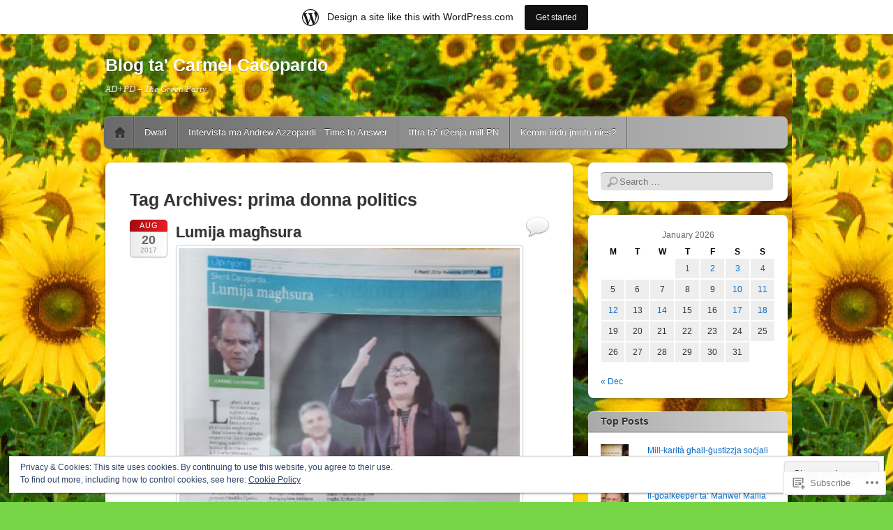

--- FILE ---
content_type: text/html; charset=UTF-8
request_url: https://carmelcacopardo.wordpress.com/tag/prima-donna-politics/
body_size: 107272
content:
<!DOCTYPE html>
<!--[if IE 6]>
<html id="ie6" lang="en">
<![endif]-->
<!--[if IE 7]>
<html id="ie7" lang="en">
<![endif]-->
<!--[if IE 8]>
<html id="ie8" lang="en">
<![endif]-->
<!--[if !(IE 6) & !(IE 7) & !(IE 8)]><!-->
<html lang="en">
<!--<![endif]-->
<head>
<meta charset="UTF-8" />
<meta name="viewport" content="width=device-width" />
<title>prima donna politics | Blog ta&#039; Carmel Cacopardo</title>
<link rel="profile" href="http://gmpg.org/xfn/11" />
<link rel="pingback" href="https://carmelcacopardo.wordpress.com/xmlrpc.php" />
<!--[if lt IE 9]>
<script src="https://s0.wp.com/wp-content/themes/pub/itheme2/js/html5.js?m=1317755580i" type="text/javascript"></script>
<![endif]-->

<meta name='robots' content='max-image-preview:large' />
<link rel='dns-prefetch' href='//s0.wp.com' />
<link rel='dns-prefetch' href='//af.pubmine.com' />
<link rel="alternate" type="application/rss+xml" title="Blog ta&#039; Carmel Cacopardo &raquo; Feed" href="https://carmelcacopardo.wordpress.com/feed/" />
<link rel="alternate" type="application/rss+xml" title="Blog ta&#039; Carmel Cacopardo &raquo; Comments Feed" href="https://carmelcacopardo.wordpress.com/comments/feed/" />
<link rel="alternate" type="application/rss+xml" title="Blog ta&#039; Carmel Cacopardo &raquo; prima donna politics Tag Feed" href="https://carmelcacopardo.wordpress.com/tag/prima-donna-politics/feed/" />
	<script type="text/javascript">
		/* <![CDATA[ */
		function addLoadEvent(func) {
			var oldonload = window.onload;
			if (typeof window.onload != 'function') {
				window.onload = func;
			} else {
				window.onload = function () {
					oldonload();
					func();
				}
			}
		}
		/* ]]> */
	</script>
	<link crossorigin='anonymous' rel='stylesheet' id='all-css-0-1' href='/_static/??/wp-content/mu-plugins/widgets/eu-cookie-law/templates/style.css,/wp-content/blog-plugins/marketing-bar/css/marketing-bar.css?m=1761640963j&cssminify=yes' type='text/css' media='all' />
<style id='wp-emoji-styles-inline-css'>

	img.wp-smiley, img.emoji {
		display: inline !important;
		border: none !important;
		box-shadow: none !important;
		height: 1em !important;
		width: 1em !important;
		margin: 0 0.07em !important;
		vertical-align: -0.1em !important;
		background: none !important;
		padding: 0 !important;
	}
/*# sourceURL=wp-emoji-styles-inline-css */
</style>
<link crossorigin='anonymous' rel='stylesheet' id='all-css-2-1' href='/wp-content/plugins/gutenberg-core/v22.2.0/build/styles/block-library/style.css?m=1764855221i&cssminify=yes' type='text/css' media='all' />
<style id='wp-block-library-inline-css'>
.has-text-align-justify {
	text-align:justify;
}
.has-text-align-justify{text-align:justify;}

/*# sourceURL=wp-block-library-inline-css */
</style><style id='global-styles-inline-css'>
:root{--wp--preset--aspect-ratio--square: 1;--wp--preset--aspect-ratio--4-3: 4/3;--wp--preset--aspect-ratio--3-4: 3/4;--wp--preset--aspect-ratio--3-2: 3/2;--wp--preset--aspect-ratio--2-3: 2/3;--wp--preset--aspect-ratio--16-9: 16/9;--wp--preset--aspect-ratio--9-16: 9/16;--wp--preset--color--black: #000000;--wp--preset--color--cyan-bluish-gray: #abb8c3;--wp--preset--color--white: #ffffff;--wp--preset--color--pale-pink: #f78da7;--wp--preset--color--vivid-red: #cf2e2e;--wp--preset--color--luminous-vivid-orange: #ff6900;--wp--preset--color--luminous-vivid-amber: #fcb900;--wp--preset--color--light-green-cyan: #7bdcb5;--wp--preset--color--vivid-green-cyan: #00d084;--wp--preset--color--pale-cyan-blue: #8ed1fc;--wp--preset--color--vivid-cyan-blue: #0693e3;--wp--preset--color--vivid-purple: #9b51e0;--wp--preset--gradient--vivid-cyan-blue-to-vivid-purple: linear-gradient(135deg,rgb(6,147,227) 0%,rgb(155,81,224) 100%);--wp--preset--gradient--light-green-cyan-to-vivid-green-cyan: linear-gradient(135deg,rgb(122,220,180) 0%,rgb(0,208,130) 100%);--wp--preset--gradient--luminous-vivid-amber-to-luminous-vivid-orange: linear-gradient(135deg,rgb(252,185,0) 0%,rgb(255,105,0) 100%);--wp--preset--gradient--luminous-vivid-orange-to-vivid-red: linear-gradient(135deg,rgb(255,105,0) 0%,rgb(207,46,46) 100%);--wp--preset--gradient--very-light-gray-to-cyan-bluish-gray: linear-gradient(135deg,rgb(238,238,238) 0%,rgb(169,184,195) 100%);--wp--preset--gradient--cool-to-warm-spectrum: linear-gradient(135deg,rgb(74,234,220) 0%,rgb(151,120,209) 20%,rgb(207,42,186) 40%,rgb(238,44,130) 60%,rgb(251,105,98) 80%,rgb(254,248,76) 100%);--wp--preset--gradient--blush-light-purple: linear-gradient(135deg,rgb(255,206,236) 0%,rgb(152,150,240) 100%);--wp--preset--gradient--blush-bordeaux: linear-gradient(135deg,rgb(254,205,165) 0%,rgb(254,45,45) 50%,rgb(107,0,62) 100%);--wp--preset--gradient--luminous-dusk: linear-gradient(135deg,rgb(255,203,112) 0%,rgb(199,81,192) 50%,rgb(65,88,208) 100%);--wp--preset--gradient--pale-ocean: linear-gradient(135deg,rgb(255,245,203) 0%,rgb(182,227,212) 50%,rgb(51,167,181) 100%);--wp--preset--gradient--electric-grass: linear-gradient(135deg,rgb(202,248,128) 0%,rgb(113,206,126) 100%);--wp--preset--gradient--midnight: linear-gradient(135deg,rgb(2,3,129) 0%,rgb(40,116,252) 100%);--wp--preset--font-size--small: 13px;--wp--preset--font-size--medium: 20px;--wp--preset--font-size--large: 36px;--wp--preset--font-size--x-large: 42px;--wp--preset--font-family--albert-sans: 'Albert Sans', sans-serif;--wp--preset--font-family--alegreya: Alegreya, serif;--wp--preset--font-family--arvo: Arvo, serif;--wp--preset--font-family--bodoni-moda: 'Bodoni Moda', serif;--wp--preset--font-family--bricolage-grotesque: 'Bricolage Grotesque', sans-serif;--wp--preset--font-family--cabin: Cabin, sans-serif;--wp--preset--font-family--chivo: Chivo, sans-serif;--wp--preset--font-family--commissioner: Commissioner, sans-serif;--wp--preset--font-family--cormorant: Cormorant, serif;--wp--preset--font-family--courier-prime: 'Courier Prime', monospace;--wp--preset--font-family--crimson-pro: 'Crimson Pro', serif;--wp--preset--font-family--dm-mono: 'DM Mono', monospace;--wp--preset--font-family--dm-sans: 'DM Sans', sans-serif;--wp--preset--font-family--dm-serif-display: 'DM Serif Display', serif;--wp--preset--font-family--domine: Domine, serif;--wp--preset--font-family--eb-garamond: 'EB Garamond', serif;--wp--preset--font-family--epilogue: Epilogue, sans-serif;--wp--preset--font-family--fahkwang: Fahkwang, sans-serif;--wp--preset--font-family--figtree: Figtree, sans-serif;--wp--preset--font-family--fira-sans: 'Fira Sans', sans-serif;--wp--preset--font-family--fjalla-one: 'Fjalla One', sans-serif;--wp--preset--font-family--fraunces: Fraunces, serif;--wp--preset--font-family--gabarito: Gabarito, system-ui;--wp--preset--font-family--ibm-plex-mono: 'IBM Plex Mono', monospace;--wp--preset--font-family--ibm-plex-sans: 'IBM Plex Sans', sans-serif;--wp--preset--font-family--ibarra-real-nova: 'Ibarra Real Nova', serif;--wp--preset--font-family--instrument-serif: 'Instrument Serif', serif;--wp--preset--font-family--inter: Inter, sans-serif;--wp--preset--font-family--josefin-sans: 'Josefin Sans', sans-serif;--wp--preset--font-family--jost: Jost, sans-serif;--wp--preset--font-family--libre-baskerville: 'Libre Baskerville', serif;--wp--preset--font-family--libre-franklin: 'Libre Franklin', sans-serif;--wp--preset--font-family--literata: Literata, serif;--wp--preset--font-family--lora: Lora, serif;--wp--preset--font-family--merriweather: Merriweather, serif;--wp--preset--font-family--montserrat: Montserrat, sans-serif;--wp--preset--font-family--newsreader: Newsreader, serif;--wp--preset--font-family--noto-sans-mono: 'Noto Sans Mono', sans-serif;--wp--preset--font-family--nunito: Nunito, sans-serif;--wp--preset--font-family--open-sans: 'Open Sans', sans-serif;--wp--preset--font-family--overpass: Overpass, sans-serif;--wp--preset--font-family--pt-serif: 'PT Serif', serif;--wp--preset--font-family--petrona: Petrona, serif;--wp--preset--font-family--piazzolla: Piazzolla, serif;--wp--preset--font-family--playfair-display: 'Playfair Display', serif;--wp--preset--font-family--plus-jakarta-sans: 'Plus Jakarta Sans', sans-serif;--wp--preset--font-family--poppins: Poppins, sans-serif;--wp--preset--font-family--raleway: Raleway, sans-serif;--wp--preset--font-family--roboto: Roboto, sans-serif;--wp--preset--font-family--roboto-slab: 'Roboto Slab', serif;--wp--preset--font-family--rubik: Rubik, sans-serif;--wp--preset--font-family--rufina: Rufina, serif;--wp--preset--font-family--sora: Sora, sans-serif;--wp--preset--font-family--source-sans-3: 'Source Sans 3', sans-serif;--wp--preset--font-family--source-serif-4: 'Source Serif 4', serif;--wp--preset--font-family--space-mono: 'Space Mono', monospace;--wp--preset--font-family--syne: Syne, sans-serif;--wp--preset--font-family--texturina: Texturina, serif;--wp--preset--font-family--urbanist: Urbanist, sans-serif;--wp--preset--font-family--work-sans: 'Work Sans', sans-serif;--wp--preset--spacing--20: 0.44rem;--wp--preset--spacing--30: 0.67rem;--wp--preset--spacing--40: 1rem;--wp--preset--spacing--50: 1.5rem;--wp--preset--spacing--60: 2.25rem;--wp--preset--spacing--70: 3.38rem;--wp--preset--spacing--80: 5.06rem;--wp--preset--shadow--natural: 6px 6px 9px rgba(0, 0, 0, 0.2);--wp--preset--shadow--deep: 12px 12px 50px rgba(0, 0, 0, 0.4);--wp--preset--shadow--sharp: 6px 6px 0px rgba(0, 0, 0, 0.2);--wp--preset--shadow--outlined: 6px 6px 0px -3px rgb(255, 255, 255), 6px 6px rgb(0, 0, 0);--wp--preset--shadow--crisp: 6px 6px 0px rgb(0, 0, 0);}:where(.is-layout-flex){gap: 0.5em;}:where(.is-layout-grid){gap: 0.5em;}body .is-layout-flex{display: flex;}.is-layout-flex{flex-wrap: wrap;align-items: center;}.is-layout-flex > :is(*, div){margin: 0;}body .is-layout-grid{display: grid;}.is-layout-grid > :is(*, div){margin: 0;}:where(.wp-block-columns.is-layout-flex){gap: 2em;}:where(.wp-block-columns.is-layout-grid){gap: 2em;}:where(.wp-block-post-template.is-layout-flex){gap: 1.25em;}:where(.wp-block-post-template.is-layout-grid){gap: 1.25em;}.has-black-color{color: var(--wp--preset--color--black) !important;}.has-cyan-bluish-gray-color{color: var(--wp--preset--color--cyan-bluish-gray) !important;}.has-white-color{color: var(--wp--preset--color--white) !important;}.has-pale-pink-color{color: var(--wp--preset--color--pale-pink) !important;}.has-vivid-red-color{color: var(--wp--preset--color--vivid-red) !important;}.has-luminous-vivid-orange-color{color: var(--wp--preset--color--luminous-vivid-orange) !important;}.has-luminous-vivid-amber-color{color: var(--wp--preset--color--luminous-vivid-amber) !important;}.has-light-green-cyan-color{color: var(--wp--preset--color--light-green-cyan) !important;}.has-vivid-green-cyan-color{color: var(--wp--preset--color--vivid-green-cyan) !important;}.has-pale-cyan-blue-color{color: var(--wp--preset--color--pale-cyan-blue) !important;}.has-vivid-cyan-blue-color{color: var(--wp--preset--color--vivid-cyan-blue) !important;}.has-vivid-purple-color{color: var(--wp--preset--color--vivid-purple) !important;}.has-black-background-color{background-color: var(--wp--preset--color--black) !important;}.has-cyan-bluish-gray-background-color{background-color: var(--wp--preset--color--cyan-bluish-gray) !important;}.has-white-background-color{background-color: var(--wp--preset--color--white) !important;}.has-pale-pink-background-color{background-color: var(--wp--preset--color--pale-pink) !important;}.has-vivid-red-background-color{background-color: var(--wp--preset--color--vivid-red) !important;}.has-luminous-vivid-orange-background-color{background-color: var(--wp--preset--color--luminous-vivid-orange) !important;}.has-luminous-vivid-amber-background-color{background-color: var(--wp--preset--color--luminous-vivid-amber) !important;}.has-light-green-cyan-background-color{background-color: var(--wp--preset--color--light-green-cyan) !important;}.has-vivid-green-cyan-background-color{background-color: var(--wp--preset--color--vivid-green-cyan) !important;}.has-pale-cyan-blue-background-color{background-color: var(--wp--preset--color--pale-cyan-blue) !important;}.has-vivid-cyan-blue-background-color{background-color: var(--wp--preset--color--vivid-cyan-blue) !important;}.has-vivid-purple-background-color{background-color: var(--wp--preset--color--vivid-purple) !important;}.has-black-border-color{border-color: var(--wp--preset--color--black) !important;}.has-cyan-bluish-gray-border-color{border-color: var(--wp--preset--color--cyan-bluish-gray) !important;}.has-white-border-color{border-color: var(--wp--preset--color--white) !important;}.has-pale-pink-border-color{border-color: var(--wp--preset--color--pale-pink) !important;}.has-vivid-red-border-color{border-color: var(--wp--preset--color--vivid-red) !important;}.has-luminous-vivid-orange-border-color{border-color: var(--wp--preset--color--luminous-vivid-orange) !important;}.has-luminous-vivid-amber-border-color{border-color: var(--wp--preset--color--luminous-vivid-amber) !important;}.has-light-green-cyan-border-color{border-color: var(--wp--preset--color--light-green-cyan) !important;}.has-vivid-green-cyan-border-color{border-color: var(--wp--preset--color--vivid-green-cyan) !important;}.has-pale-cyan-blue-border-color{border-color: var(--wp--preset--color--pale-cyan-blue) !important;}.has-vivid-cyan-blue-border-color{border-color: var(--wp--preset--color--vivid-cyan-blue) !important;}.has-vivid-purple-border-color{border-color: var(--wp--preset--color--vivid-purple) !important;}.has-vivid-cyan-blue-to-vivid-purple-gradient-background{background: var(--wp--preset--gradient--vivid-cyan-blue-to-vivid-purple) !important;}.has-light-green-cyan-to-vivid-green-cyan-gradient-background{background: var(--wp--preset--gradient--light-green-cyan-to-vivid-green-cyan) !important;}.has-luminous-vivid-amber-to-luminous-vivid-orange-gradient-background{background: var(--wp--preset--gradient--luminous-vivid-amber-to-luminous-vivid-orange) !important;}.has-luminous-vivid-orange-to-vivid-red-gradient-background{background: var(--wp--preset--gradient--luminous-vivid-orange-to-vivid-red) !important;}.has-very-light-gray-to-cyan-bluish-gray-gradient-background{background: var(--wp--preset--gradient--very-light-gray-to-cyan-bluish-gray) !important;}.has-cool-to-warm-spectrum-gradient-background{background: var(--wp--preset--gradient--cool-to-warm-spectrum) !important;}.has-blush-light-purple-gradient-background{background: var(--wp--preset--gradient--blush-light-purple) !important;}.has-blush-bordeaux-gradient-background{background: var(--wp--preset--gradient--blush-bordeaux) !important;}.has-luminous-dusk-gradient-background{background: var(--wp--preset--gradient--luminous-dusk) !important;}.has-pale-ocean-gradient-background{background: var(--wp--preset--gradient--pale-ocean) !important;}.has-electric-grass-gradient-background{background: var(--wp--preset--gradient--electric-grass) !important;}.has-midnight-gradient-background{background: var(--wp--preset--gradient--midnight) !important;}.has-small-font-size{font-size: var(--wp--preset--font-size--small) !important;}.has-medium-font-size{font-size: var(--wp--preset--font-size--medium) !important;}.has-large-font-size{font-size: var(--wp--preset--font-size--large) !important;}.has-x-large-font-size{font-size: var(--wp--preset--font-size--x-large) !important;}.has-albert-sans-font-family{font-family: var(--wp--preset--font-family--albert-sans) !important;}.has-alegreya-font-family{font-family: var(--wp--preset--font-family--alegreya) !important;}.has-arvo-font-family{font-family: var(--wp--preset--font-family--arvo) !important;}.has-bodoni-moda-font-family{font-family: var(--wp--preset--font-family--bodoni-moda) !important;}.has-bricolage-grotesque-font-family{font-family: var(--wp--preset--font-family--bricolage-grotesque) !important;}.has-cabin-font-family{font-family: var(--wp--preset--font-family--cabin) !important;}.has-chivo-font-family{font-family: var(--wp--preset--font-family--chivo) !important;}.has-commissioner-font-family{font-family: var(--wp--preset--font-family--commissioner) !important;}.has-cormorant-font-family{font-family: var(--wp--preset--font-family--cormorant) !important;}.has-courier-prime-font-family{font-family: var(--wp--preset--font-family--courier-prime) !important;}.has-crimson-pro-font-family{font-family: var(--wp--preset--font-family--crimson-pro) !important;}.has-dm-mono-font-family{font-family: var(--wp--preset--font-family--dm-mono) !important;}.has-dm-sans-font-family{font-family: var(--wp--preset--font-family--dm-sans) !important;}.has-dm-serif-display-font-family{font-family: var(--wp--preset--font-family--dm-serif-display) !important;}.has-domine-font-family{font-family: var(--wp--preset--font-family--domine) !important;}.has-eb-garamond-font-family{font-family: var(--wp--preset--font-family--eb-garamond) !important;}.has-epilogue-font-family{font-family: var(--wp--preset--font-family--epilogue) !important;}.has-fahkwang-font-family{font-family: var(--wp--preset--font-family--fahkwang) !important;}.has-figtree-font-family{font-family: var(--wp--preset--font-family--figtree) !important;}.has-fira-sans-font-family{font-family: var(--wp--preset--font-family--fira-sans) !important;}.has-fjalla-one-font-family{font-family: var(--wp--preset--font-family--fjalla-one) !important;}.has-fraunces-font-family{font-family: var(--wp--preset--font-family--fraunces) !important;}.has-gabarito-font-family{font-family: var(--wp--preset--font-family--gabarito) !important;}.has-ibm-plex-mono-font-family{font-family: var(--wp--preset--font-family--ibm-plex-mono) !important;}.has-ibm-plex-sans-font-family{font-family: var(--wp--preset--font-family--ibm-plex-sans) !important;}.has-ibarra-real-nova-font-family{font-family: var(--wp--preset--font-family--ibarra-real-nova) !important;}.has-instrument-serif-font-family{font-family: var(--wp--preset--font-family--instrument-serif) !important;}.has-inter-font-family{font-family: var(--wp--preset--font-family--inter) !important;}.has-josefin-sans-font-family{font-family: var(--wp--preset--font-family--josefin-sans) !important;}.has-jost-font-family{font-family: var(--wp--preset--font-family--jost) !important;}.has-libre-baskerville-font-family{font-family: var(--wp--preset--font-family--libre-baskerville) !important;}.has-libre-franklin-font-family{font-family: var(--wp--preset--font-family--libre-franklin) !important;}.has-literata-font-family{font-family: var(--wp--preset--font-family--literata) !important;}.has-lora-font-family{font-family: var(--wp--preset--font-family--lora) !important;}.has-merriweather-font-family{font-family: var(--wp--preset--font-family--merriweather) !important;}.has-montserrat-font-family{font-family: var(--wp--preset--font-family--montserrat) !important;}.has-newsreader-font-family{font-family: var(--wp--preset--font-family--newsreader) !important;}.has-noto-sans-mono-font-family{font-family: var(--wp--preset--font-family--noto-sans-mono) !important;}.has-nunito-font-family{font-family: var(--wp--preset--font-family--nunito) !important;}.has-open-sans-font-family{font-family: var(--wp--preset--font-family--open-sans) !important;}.has-overpass-font-family{font-family: var(--wp--preset--font-family--overpass) !important;}.has-pt-serif-font-family{font-family: var(--wp--preset--font-family--pt-serif) !important;}.has-petrona-font-family{font-family: var(--wp--preset--font-family--petrona) !important;}.has-piazzolla-font-family{font-family: var(--wp--preset--font-family--piazzolla) !important;}.has-playfair-display-font-family{font-family: var(--wp--preset--font-family--playfair-display) !important;}.has-plus-jakarta-sans-font-family{font-family: var(--wp--preset--font-family--plus-jakarta-sans) !important;}.has-poppins-font-family{font-family: var(--wp--preset--font-family--poppins) !important;}.has-raleway-font-family{font-family: var(--wp--preset--font-family--raleway) !important;}.has-roboto-font-family{font-family: var(--wp--preset--font-family--roboto) !important;}.has-roboto-slab-font-family{font-family: var(--wp--preset--font-family--roboto-slab) !important;}.has-rubik-font-family{font-family: var(--wp--preset--font-family--rubik) !important;}.has-rufina-font-family{font-family: var(--wp--preset--font-family--rufina) !important;}.has-sora-font-family{font-family: var(--wp--preset--font-family--sora) !important;}.has-source-sans-3-font-family{font-family: var(--wp--preset--font-family--source-sans-3) !important;}.has-source-serif-4-font-family{font-family: var(--wp--preset--font-family--source-serif-4) !important;}.has-space-mono-font-family{font-family: var(--wp--preset--font-family--space-mono) !important;}.has-syne-font-family{font-family: var(--wp--preset--font-family--syne) !important;}.has-texturina-font-family{font-family: var(--wp--preset--font-family--texturina) !important;}.has-urbanist-font-family{font-family: var(--wp--preset--font-family--urbanist) !important;}.has-work-sans-font-family{font-family: var(--wp--preset--font-family--work-sans) !important;}
/*# sourceURL=global-styles-inline-css */
</style>

<style id='classic-theme-styles-inline-css'>
/*! This file is auto-generated */
.wp-block-button__link{color:#fff;background-color:#32373c;border-radius:9999px;box-shadow:none;text-decoration:none;padding:calc(.667em + 2px) calc(1.333em + 2px);font-size:1.125em}.wp-block-file__button{background:#32373c;color:#fff;text-decoration:none}
/*# sourceURL=/wp-includes/css/classic-themes.min.css */
</style>
<link crossorigin='anonymous' rel='stylesheet' id='all-css-4-1' href='/_static/??-eJyFj+sKwjAMhV/INOyClx/is7RdnNV2LU3n8O3NFHQi6J9wzuF8IcEpgY1DoaFg8mPvBkYbjY/2wliraqsqYBeSJ8h0VS12jsurAVxunpRlXuFiURjhvSuT5CHpMjcCdU6TpyC1X9iUhAFjUiZmkBncGKCcBOQv7hljGg26h67x712Z5INeZI/SWthfUE8R5G9dXBw+DBy9dnlGD2FfbdpqvWuapj7fATt0gXA=&cssminify=yes' type='text/css' media='all' />
<link crossorigin='anonymous' rel='stylesheet' id='print-css-5-1' href='/wp-content/mu-plugins/global-print/global-print.css?m=1465851035i&cssminify=yes' type='text/css' media='print' />
<style id='jetpack-global-styles-frontend-style-inline-css'>
:root { --font-headings: unset; --font-base: unset; --font-headings-default: -apple-system,BlinkMacSystemFont,"Segoe UI",Roboto,Oxygen-Sans,Ubuntu,Cantarell,"Helvetica Neue",sans-serif; --font-base-default: -apple-system,BlinkMacSystemFont,"Segoe UI",Roboto,Oxygen-Sans,Ubuntu,Cantarell,"Helvetica Neue",sans-serif;}
/*# sourceURL=jetpack-global-styles-frontend-style-inline-css */
</style>
<link crossorigin='anonymous' rel='stylesheet' id='all-css-8-1' href='/wp-content/themes/h4/global.css?m=1420737423i&cssminify=yes' type='text/css' media='all' />
<script type="text/javascript" id="wpcom-actionbar-placeholder-js-extra">
/* <![CDATA[ */
var actionbardata = {"siteID":"2660592","postID":"0","siteURL":"https://carmelcacopardo.wordpress.com","xhrURL":"https://carmelcacopardo.wordpress.com/wp-admin/admin-ajax.php","nonce":"ea2019d99d","isLoggedIn":"","statusMessage":"","subsEmailDefault":"instantly","proxyScriptUrl":"https://s0.wp.com/wp-content/js/wpcom-proxy-request.js?m=1513050504i&amp;ver=20211021","i18n":{"followedText":"New posts from this site will now appear in your \u003Ca href=\"https://wordpress.com/reader\"\u003EReader\u003C/a\u003E","foldBar":"Collapse this bar","unfoldBar":"Expand this bar","shortLinkCopied":"Shortlink copied to clipboard."}};
//# sourceURL=wpcom-actionbar-placeholder-js-extra
/* ]]> */
</script>
<script type="text/javascript" id="jetpack-mu-wpcom-settings-js-before">
/* <![CDATA[ */
var JETPACK_MU_WPCOM_SETTINGS = {"assetsUrl":"https://s0.wp.com/wp-content/mu-plugins/jetpack-mu-wpcom-plugin/moon/jetpack_vendor/automattic/jetpack-mu-wpcom/src/build/"};
//# sourceURL=jetpack-mu-wpcom-settings-js-before
/* ]]> */
</script>
<script crossorigin='anonymous' type='text/javascript'  src='/_static/??/wp-content/js/rlt-proxy.js,/wp-content/blog-plugins/wordads-classes/js/cmp/v2/cmp-non-gdpr.js?m=1720530689j'></script>
<script type="text/javascript" id="rlt-proxy-js-after">
/* <![CDATA[ */
	rltInitialize( {"token":null,"iframeOrigins":["https:\/\/widgets.wp.com"]} );
//# sourceURL=rlt-proxy-js-after
/* ]]> */
</script>
<link rel="EditURI" type="application/rsd+xml" title="RSD" href="https://carmelcacopardo.wordpress.com/xmlrpc.php?rsd" />
<meta name="generator" content="WordPress.com" />

<!-- Jetpack Open Graph Tags -->
<meta property="og:type" content="website" />
<meta property="og:title" content="prima donna politics &#8211; Blog ta&#039; Carmel Cacopardo" />
<meta property="og:url" content="https://carmelcacopardo.wordpress.com/tag/prima-donna-politics/" />
<meta property="og:site_name" content="Blog ta&#039; Carmel Cacopardo" />
<meta property="og:image" content="https://secure.gravatar.com/blavatar/8f708ba95f3a051fd23b6519d1180382f472077705fa963940b06c700243c784?s=200&#038;ts=1769058237" />
<meta property="og:image:width" content="200" />
<meta property="og:image:height" content="200" />
<meta property="og:image:alt" content="" />
<meta property="og:locale" content="en_US" />
<meta property="fb:app_id" content="249643311490" />

<!-- End Jetpack Open Graph Tags -->
<link rel="shortcut icon" type="image/x-icon" href="https://secure.gravatar.com/blavatar/8f708ba95f3a051fd23b6519d1180382f472077705fa963940b06c700243c784?s=32" sizes="16x16" />
<link rel="icon" type="image/x-icon" href="https://secure.gravatar.com/blavatar/8f708ba95f3a051fd23b6519d1180382f472077705fa963940b06c700243c784?s=32" sizes="16x16" />
<link rel="apple-touch-icon" href="https://secure.gravatar.com/blavatar/8f708ba95f3a051fd23b6519d1180382f472077705fa963940b06c700243c784?s=114" />
<link rel='openid.server' href='https://carmelcacopardo.wordpress.com/?openidserver=1' />
<link rel='openid.delegate' href='https://carmelcacopardo.wordpress.com/' />
<link rel="search" type="application/opensearchdescription+xml" href="https://carmelcacopardo.wordpress.com/osd.xml" title="Blog ta&#039; Carmel Cacopardo" />
<link rel="search" type="application/opensearchdescription+xml" href="https://s1.wp.com/opensearch.xml" title="WordPress.com" />
<meta name="theme-color" content="#78d646" />
<meta name="description" content="Posts about prima donna politics written by carmelcacopardo" />
<style type="text/css" id="custom-background-css">
body.custom-background { background-color: #78d646; background-image: url("https://carmelcacopardo.files.wordpress.com/2023/05/sunflower.jpg"); background-position: left top; background-size: auto; background-repeat: repeat; background-attachment: fixed; }
</style>
	<script type="text/javascript">
/* <![CDATA[ */
var wa_client = {}; wa_client.cmd = []; wa_client.config = { 'blog_id': 2660592, 'blog_language': 'en', 'is_wordads': false, 'hosting_type': 0, 'afp_account_id': null, 'afp_host_id': 5038568878849053, 'theme': 'pub/itheme2', '_': { 'title': 'Advertisement', 'privacy_settings': 'Privacy Settings' }, 'formats': [ 'belowpost', 'bottom_sticky', 'sidebar_sticky_right', 'sidebar', 'gutenberg_rectangle', 'gutenberg_leaderboard', 'gutenberg_mobile_leaderboard', 'gutenberg_skyscraper' ] };
/* ]]> */
</script>
		<script type="text/javascript">

			window.doNotSellCallback = function() {

				var linkElements = [
					'a[href="https://wordpress.com/?ref=footer_blog"]',
					'a[href="https://wordpress.com/?ref=footer_website"]',
					'a[href="https://wordpress.com/?ref=vertical_footer"]',
					'a[href^="https://wordpress.com/?ref=footer_segment_"]',
				].join(',');

				var dnsLink = document.createElement( 'a' );
				dnsLink.href = 'https://wordpress.com/advertising-program-optout/';
				dnsLink.classList.add( 'do-not-sell-link' );
				dnsLink.rel = 'nofollow';
				dnsLink.style.marginLeft = '0.5em';
				dnsLink.textContent = 'Do Not Sell or Share My Personal Information';

				var creditLinks = document.querySelectorAll( linkElements );

				if ( 0 === creditLinks.length ) {
					return false;
				}

				Array.prototype.forEach.call( creditLinks, function( el ) {
					el.insertAdjacentElement( 'afterend', dnsLink );
				});

				return true;
			};

		</script>
		<script type="text/javascript">
	window.google_analytics_uacct = "UA-52447-2";
</script>

<script type="text/javascript">
	var _gaq = _gaq || [];
	_gaq.push(['_setAccount', 'UA-52447-2']);
	_gaq.push(['_gat._anonymizeIp']);
	_gaq.push(['_setDomainName', 'wordpress.com']);
	_gaq.push(['_initData']);
	_gaq.push(['_trackPageview']);

	(function() {
		var ga = document.createElement('script'); ga.type = 'text/javascript'; ga.async = true;
		ga.src = ('https:' == document.location.protocol ? 'https://ssl' : 'http://www') + '.google-analytics.com/ga.js';
		(document.getElementsByTagName('head')[0] || document.getElementsByTagName('body')[0]).appendChild(ga);
	})();
</script>
<link crossorigin='anonymous' rel='stylesheet' id='all-css-0-3' href='/_static/??-eJydzMEKwkAMBNAfcg3VSr2InyJtGsq22U1osiz+vS2oZ/E2MwwPqgaU7JQdUgnKZYrZYCbXHpd3hySS4REzwsCCi4HVqLQe0ewAvwtJxsJkgP0qxYi/p8/wL1jjOJEbuGhQsS2ZP5l27p5uTXc5n65t17TzC87EWdk=&cssminify=yes' type='text/css' media='all' />
</head>

<body class="archive tag tag-prima-donna-politics tag-587415675 custom-background wp-theme-pubitheme2 customizer-styles-applied indexed single-author jetpack-reblog-enabled has-marketing-bar has-marketing-bar-theme-itheme2">
<div id="page" class="hfeed">
	<header id="masthead" role="banner">
		<hgroup>
			<h1 id="site-title"><a href="https://carmelcacopardo.wordpress.com/" title="Blog ta&#039; Carmel Cacopardo" rel="home">Blog ta&#039; Carmel Cacopardo</a></h1>
			<h2 id="site-description">AD+PD &#8211; The Green Party</h2>
		</hgroup>

				<nav id="access" role="navigation">
			<h1 class="assistive-text section-heading">Main menu</h1>
			<div class="assistive-text skip-link"><a href="#content" title="Skip to content">Skip to content</a></div>

			<div class="menu"><ul>
<li ><a href="https://carmelcacopardo.wordpress.com/">Home</a></li><li class="page_item page-item-2"><a href="https://carmelcacopardo.wordpress.com/about/">Dwari</a></li>
<li class="page_item page-item-3024"><a href="https://carmelcacopardo.wordpress.com/intervista-ma-andrew-azzopardi/">Intervista ma Andrew Azzopardi : Time to&nbsp;Answer</a></li>
<li class="page_item page-item-3294"><a href="https://carmelcacopardo.wordpress.com/ittra-ta-rizenja-mill-pn/">Ittra ta&#8217; riżenja&nbsp;mill-PN</a></li>
<li class="page_item page-item-18361"><a href="https://carmelcacopardo.wordpress.com/kemm-iridu-jmutu-nies/">Kemm iridu jmutu&nbsp;nies?</a></li>
</ul></div>
		</nav><!-- #access -->
	</header><!-- #masthead -->

	<div id="main">
		<section id="primary">
			<div id="content" role="main">

			
				<header class="page-header">
					<h1 class="page-title">Tag Archives: <span>prima donna politics</span></h1>

									</header>

				
					<nav id="nav-above">
		<h1 class="assistive-text section-heading">Post navigation</h1>

	
	</nav><!-- #nav-above -->
	
								
					
<article id="post-11848" class="post-11848 post type-post status-publish format-standard hentry category-alden-timothy category-alternattiva-demokratika-the-green-party category-busuttil-simon category-buttigieg-anthony category-coalition-politics category-democratic-party category-farrugia-marlene category-impulsiveness category-lemon category-narcissism category-partit-demokratiku category-partit-nazzjonalista category-prima-donna-politics category-public-domain category-squeezed-lemon category-valleys category-water-table tag-alden-timothy tag-alternattiva-demokratika-the-green-party tag-busuttil-simon tag-buttigieg-anthony tag-coalition-politics tag-democratic-party tag-farrugia-marlene tag-impulsiveness tag-lemon tag-narcissism tag-partit-demokratiku tag-partit-nazzjonalista tag-prima-donna-politics tag-public-domain tag-squeezed-lemon tag-valleys tag-water-table">
	<header class="entry-header">
		
		<div class="post-date">
					<a href="https://carmelcacopardo.wordpress.com/2017/08/20/lumija-maghsura/" title="Permalink to Lumija magħsura" rel="bookmark">
				<span class="month">Aug</span>
				<span class="day">20</span>
				<span class="year">2017</span>
			</a>
				</div>

				
							<h1 class="entry-title">
									<a href="https://carmelcacopardo.wordpress.com/2017/08/20/lumija-maghsura/" rel="bookmark">Lumija magħsura</a>
							</h1>
			</header><!-- .entry-header -->

		<div class="entry-content">
		<p><a href="https://carmelcacopardo.wordpress.com/wp-content/uploads/2017/08/illum-20170820.png"><img data-attachment-id="11861" data-permalink="https://carmelcacopardo.wordpress.com/2017/08/20/lumija-maghsura/illum-20170820/" data-orig-file="https://carmelcacopardo.wordpress.com/wp-content/uploads/2017/08/illum-20170820.png" data-orig-size="357,492" data-comments-opened="1" data-image-meta="{&quot;aperture&quot;:&quot;0&quot;,&quot;credit&quot;:&quot;&quot;,&quot;camera&quot;:&quot;&quot;,&quot;caption&quot;:&quot;&quot;,&quot;created_timestamp&quot;:&quot;0&quot;,&quot;copyright&quot;:&quot;&quot;,&quot;focal_length&quot;:&quot;0&quot;,&quot;iso&quot;:&quot;0&quot;,&quot;shutter_speed&quot;:&quot;0&quot;,&quot;title&quot;:&quot;&quot;,&quot;orientation&quot;:&quot;0&quot;}" data-image-title="illum.20170820" data-image-description="" data-image-caption="" data-medium-file="https://carmelcacopardo.wordpress.com/wp-content/uploads/2017/08/illum-20170820.png?w=218" data-large-file="https://carmelcacopardo.wordpress.com/wp-content/uploads/2017/08/illum-20170820.png?w=357" class="alignnone  wp-image-11861" src="https://carmelcacopardo.wordpress.com/wp-content/uploads/2017/08/illum-20170820.png?w=488&#038;h=671" alt="" width="488" height="671" srcset="https://carmelcacopardo.wordpress.com/wp-content/uploads/2017/08/illum-20170820.png?w=218 218w, https://carmelcacopardo.wordpress.com/wp-content/uploads/2017/08/illum-20170820.png?w=109 109w, https://carmelcacopardo.wordpress.com/wp-content/uploads/2017/08/illum-20170820.png 357w" sizes="(max-width: 488px) 100vw, 488px" /></a></p>
<p>L-għasir tal-lumi hu sustanzjuż u jagħmel ħafna ġid għas-saħħa. Imma xi ngħidu għal lumija magħsura?</p>
<p>Iktar kmieni din il-ġimgħa awgurajt lit-Tabib Anthony Buttigieg wara li hu ħabbar d-deċiżjoni tiegħu li fi ħsiebu jikkontesta għat-tmexxija tal-Partit Demokratiku. Possibilment huwa jimla l-vakanza li nħolqot minn Marlene Farrugia wara li din iddeċidiet li ddabbar rasha wara biss ftit xhur fil-kariga.</p>
<p>It-Tabib Buttigieg hu persuna b’moħħu f’postu. L-għada tal-elezzjoni ġenerali, meta kellu ma wiċċu dikjarazzjoni ta’ Marlene Farrugia li hi ma kienitx teskludi li tikkontesta għall-kariga ta’ Kap tal-PN, wara li kien irriżenja Simon Busuttil, hu irriżenja mill-kariga ta’ deputat mexxej tal-PD. Bħala riżultat ta’ hekk ħa posizzjoni ċara li kienet tikkuntrasta mal-impulsivitá ta’ Marlene Farrugia. Dakinnhar Buttigieg kien iddikjara li dak li qalet Farrugia kien kontra dak li jemmen hu, għax fil-fehma tiegħu l-Partit Demokratiku kellu jkun separat u distint mill-Partit Nazzjonalista.</p>
<p>Bħala riżultat ta’ din il-posizzjoni huwa għamilha ċara illi d-disponibilitá tiegħu li jieħu sehem f’koalizzjoni ma kellha l-ebda impatt fuq id-determinazzjoni tiegħu li jħares l-identitá tal-partit tiegħu. Li tkun allejat kritiku abbażi ta’ programm politiku miftiehem bl-ebda mod mhu komparabbli ma min żviluppa attitudni li jilgħaq kontinwament.</p>
<p>Mid-dehra Marlene Farrugia taħsibha mod ieħor għax diġa għamlitha ċara illi għadha tal-ħsieb li fi żmien ħames snin mill-ġdid tikkunsidra li tikkontesta għat-tmexxija tal-PN. Għax skontha, l-ebda wieħed mill-erba’ kandidati għal Kap tal-PN mhu kapaċi. Dan kollu sfortunatament jibgħat messaġġ wieħed u ċar: li l-mexxejja attwali tal-Partit Demokratiku tara l-futur tagħha u tal-partit tagħha bħala parti integrali mill-Partit Nazzjonalista. Għal Marlene Farrugia il-Partit Demokratku qiesu lumija magħsura li tarmiha wara li tkun użajta.</p>
<p>Bħala riżultat tal-mauvri tagħha bl-iskop li tkun eletta, irrispettivament mill-prezz politiku, Marlene Farrugia ikkaġunat ħafna ħsara li teħtieġ li tkun rimedjata mingħajr iktar dewmien.</p>
<p>Alternattiva Demokratika ma jkollha l-ebda diffikulta li tesplora kif tista’ tikkoopera mal-Partit Demokratiku immexxi minn Anthony Buttigieg, liema eżerċizzju (fil-passat) kien abbandunat minħabba li l-impulsivitá kienet l-għodda ewlenija tat-tmexxija tal-PD sa mit-twaqqif tiegħu. Buttigieg hu persuna konsistenti u l-imġieba tiegħu tidher li taqbel ma dak li jgħid.</p>
<p>Hemm ħafna ħidma li teħtieġ li issir u ftit wisq nies biex jagħmluha.</p>
<p>Fost il-kollegi enerġiċi ta’ Anthony Buttigieg hemm Timothy Alden li hu l-moħħ wara l-inizzjattiva kurrenti tal-Partit Demokratiku biex jiżdied il-ħarsien tal-widien u tal-ilma tal-pjan billi possibilment ikunu nklużi fil-qafas legali li ġie żviluppat għad-dimanju pubbliku fil-Kodiċi Ċivili. Alternattiva Demokratika tappoġġa din l-inizzjattiva.</p>
<p>Hi inizjattiva li timmerita appoġġ wiesa’ avolja forsi strateġikament kien ikun aħjar li l-ewwel tkun implimentata sewwa l-politika u r-regolamenti eżistenti li diġa joffru protezzjoni sostanzjali kemm għall-widien kif ukoll għall-ilma tal-pjan.</p>
<p>Il-futur tal-partiti ż-żgħar hu dipendenti fuq il-kooperazzjoni u fuq kemm aħna kapaċi li ma nisparpaljawx r-riżorsi limitati li hawn. Dan ikun ferm aħjar mill-impulsivitá u n-narċissiżmu li għamel ħsara sostanzjali.</p>
<p>Il-lumi magħsur għandu użu. Imma m’għandux ħajja twila.</p>
<p><em>ipubblikat f&#8217;Illum : 20 t&#8217;Awwissu 2017</em></p>
			</div><!-- .entry-content -->
	
	<footer class="entry-meta">
					By carmelcacopardo
						<span class="sep"> &#149; </span>
			<span class="cat-links">
				Posted in <a href="https://carmelcacopardo.wordpress.com/category/political-parties/partit-demokratiku/democratic-party/alden-timothy/" rel="category tag">Alden Timothy</a>, <a href="https://carmelcacopardo.wordpress.com/category/political-parties/ad-the-green-party/alternattiva-demokratika-the-green-party/" rel="category tag">Alternattiva Demokratika - The Green Party</a>, <a href="https://carmelcacopardo.wordpress.com/category/political-parties/pn/busuttil-simon/" rel="category tag">Busuttil Simon</a>, <a href="https://carmelcacopardo.wordpress.com/category/political-parties/partit-demokratiku/democratic-party/buttigieg-anthony/" rel="category tag">Buttigieg Anthony</a>, <a href="https://carmelcacopardo.wordpress.com/category/coalition-government/coalition-politics/" rel="category tag">coalition politics</a>, <a href="https://carmelcacopardo.wordpress.com/category/political-parties/partit-demokratiku/democratic-party/" rel="category tag">Democratic Party</a>, <a href="https://carmelcacopardo.wordpress.com/category/political-parties/mlp/farrugia-marlene/" rel="category tag">Farrugia Marlene</a>, <a href="https://carmelcacopardo.wordpress.com/category/psychology/impulsiveness/" rel="category tag">impulsiveness</a>, <a href="https://carmelcacopardo.wordpress.com/category/fruit/lemon/" rel="category tag">lemon</a>, <a href="https://carmelcacopardo.wordpress.com/category/psychology/narcissism/" rel="category tag">narcissism</a>, <a href="https://carmelcacopardo.wordpress.com/category/political-parties/partit-demokratiku/" rel="category tag">Partit Demokratiku</a>, <a href="https://carmelcacopardo.wordpress.com/category/political-parties/pn/partit-nazzjonalista/" rel="category tag">Partit Nazzjonalista</a>, <a href="https://carmelcacopardo.wordpress.com/category/politics/prima-donna-politics/" rel="category tag">prima donna politics</a>, <a href="https://carmelcacopardo.wordpress.com/category/public-domain/" rel="category tag">public domain</a>, <a href="https://carmelcacopardo.wordpress.com/category/fruit/lemon/squeezed-lemon/" rel="category tag">squeezed lemon</a>, <a href="https://carmelcacopardo.wordpress.com/category/valleys/" rel="category tag">valleys</a>, <a href="https://carmelcacopardo.wordpress.com/category/water/water-table/" rel="category tag">water table</a>			</span>
			
			<span class="sep"> &#149; </span><span class="tag-links">Tagged <a href="https://carmelcacopardo.wordpress.com/tag/alden-timothy/" rel="tag">Alden Timothy</a>, <a href="https://carmelcacopardo.wordpress.com/tag/alternattiva-demokratika-the-green-party/" rel="tag">Alternattiva Demokratika - The Green Party</a>, <a href="https://carmelcacopardo.wordpress.com/tag/busuttil-simon/" rel="tag">Busuttil Simon</a>, <a href="https://carmelcacopardo.wordpress.com/tag/buttigieg-anthony/" rel="tag">Buttigieg Anthony</a>, <a href="https://carmelcacopardo.wordpress.com/tag/coalition-politics/" rel="tag">coalition politics</a>, <a href="https://carmelcacopardo.wordpress.com/tag/democratic-party/" rel="tag">Democratic Party</a>, <a href="https://carmelcacopardo.wordpress.com/tag/farrugia-marlene/" rel="tag">Farrugia Marlene</a>, <a href="https://carmelcacopardo.wordpress.com/tag/impulsiveness/" rel="tag">impulsiveness</a>, <a href="https://carmelcacopardo.wordpress.com/tag/lemon/" rel="tag">lemon</a>, <a href="https://carmelcacopardo.wordpress.com/tag/narcissism/" rel="tag">narcissism</a>, <a href="https://carmelcacopardo.wordpress.com/tag/partit-demokratiku/" rel="tag">Partit Demokratiku</a>, <a href="https://carmelcacopardo.wordpress.com/tag/partit-nazzjonalista/" rel="tag">Partit Nazzjonalista</a>, <a href="https://carmelcacopardo.wordpress.com/tag/prima-donna-politics/" rel="tag">prima donna politics</a>, <a href="https://carmelcacopardo.wordpress.com/tag/public-domain/" rel="tag">public domain</a>, <a href="https://carmelcacopardo.wordpress.com/tag/squeezed-lemon/" rel="tag">squeezed lemon</a>, <a href="https://carmelcacopardo.wordpress.com/tag/valleys/" rel="tag">valleys</a>, <a href="https://carmelcacopardo.wordpress.com/tag/water-table/" rel="tag">water table</a></span>
					
				<div class="comments-link">
			<a href="https://carmelcacopardo.wordpress.com/2017/08/20/lumija-maghsura/#respond"><span class="no-replies">0</span></a>		</div>
			</footer><!-- #entry-meta -->
</article><!-- #post-11848 -->

				
					<nav id="nav-below">
		<h1 class="assistive-text section-heading">Post navigation</h1>

	
	</nav><!-- #nav-below -->
	
			
			</div><!-- #content -->
		</section><!-- #primary -->

		<div id="secondary" class="widget-area" role="complementary">
					<aside id="search-3" class="widget widget_search">	<form method="get" id="searchform" action="https://carmelcacopardo.wordpress.com/">
		<label for="s" class="assistive-text">Search</label>
		<input type="text" class="field" name="s" id="s" placeholder="Search &hellip;" />
		<input type="submit" class="submit" name="submit" id="searchsubmit" value="Search" />
	</form>
</aside><aside id="calendar-3" class="widget widget_calendar"><div id="calendar_wrap" class="calendar_wrap"><table id="wp-calendar" class="wp-calendar-table">
	<caption>January 2026</caption>
	<thead>
	<tr>
		<th scope="col" aria-label="Monday">M</th>
		<th scope="col" aria-label="Tuesday">T</th>
		<th scope="col" aria-label="Wednesday">W</th>
		<th scope="col" aria-label="Thursday">T</th>
		<th scope="col" aria-label="Friday">F</th>
		<th scope="col" aria-label="Saturday">S</th>
		<th scope="col" aria-label="Sunday">S</th>
	</tr>
	</thead>
	<tbody>
	<tr>
		<td colspan="3" class="pad">&nbsp;</td><td><a href="https://carmelcacopardo.wordpress.com/2026/01/01/" aria-label="Posts published on January 1, 2026">1</a></td><td><a href="https://carmelcacopardo.wordpress.com/2026/01/02/" aria-label="Posts published on January 2, 2026">2</a></td><td><a href="https://carmelcacopardo.wordpress.com/2026/01/03/" aria-label="Posts published on January 3, 2026">3</a></td><td><a href="https://carmelcacopardo.wordpress.com/2026/01/04/" aria-label="Posts published on January 4, 2026">4</a></td>
	</tr>
	<tr>
		<td>5</td><td>6</td><td>7</td><td>8</td><td>9</td><td><a href="https://carmelcacopardo.wordpress.com/2026/01/10/" aria-label="Posts published on January 10, 2026">10</a></td><td><a href="https://carmelcacopardo.wordpress.com/2026/01/11/" aria-label="Posts published on January 11, 2026">11</a></td>
	</tr>
	<tr>
		<td><a href="https://carmelcacopardo.wordpress.com/2026/01/12/" aria-label="Posts published on January 12, 2026">12</a></td><td>13</td><td><a href="https://carmelcacopardo.wordpress.com/2026/01/14/" aria-label="Posts published on January 14, 2026">14</a></td><td>15</td><td>16</td><td><a href="https://carmelcacopardo.wordpress.com/2026/01/17/" aria-label="Posts published on January 17, 2026">17</a></td><td><a href="https://carmelcacopardo.wordpress.com/2026/01/18/" aria-label="Posts published on January 18, 2026">18</a></td>
	</tr>
	<tr>
		<td>19</td><td>20</td><td>21</td><td id="today">22</td><td>23</td><td>24</td><td>25</td>
	</tr>
	<tr>
		<td>26</td><td>27</td><td>28</td><td>29</td><td>30</td><td>31</td>
		<td class="pad" colspan="1">&nbsp;</td>
	</tr>
	</tbody>
	</table><nav aria-label="Previous and next months" class="wp-calendar-nav">
		<span class="wp-calendar-nav-prev"><a href="https://carmelcacopardo.wordpress.com/2025/12/">&laquo; Dec</a></span>
		<span class="pad">&nbsp;</span>
		<span class="wp-calendar-nav-next">&nbsp;</span>
	</nav></div></aside><aside id="top-posts-2" class="widget widget_top-posts"><h1 class="widget-title">Top Posts</h1><ul class='widgets-list-layout no-grav'>
<li><a href="https://carmelcacopardo.wordpress.com/2016/01/02/mill-karita-ghall-gustizzja-socjali/" title="Mill-karità għall-ġustizzja soċjali" class="bump-view" data-bump-view="tp"><img loading="lazy" width="40" height="40" src="https://carmelcacopardo.files.wordpress.com/2016/01/charity.jpg?w=40&#038;h=40&#038;crop=1" srcset="https://carmelcacopardo.files.wordpress.com/2016/01/charity.jpg?w=40&amp;h=40&amp;crop=1 1x, https://carmelcacopardo.files.wordpress.com/2016/01/charity.jpg?w=60&amp;h=60&amp;crop=1 1.5x, https://carmelcacopardo.files.wordpress.com/2016/01/charity.jpg?w=80&amp;h=80&amp;crop=1 2x, https://carmelcacopardo.files.wordpress.com/2016/01/charity.jpg?w=120&amp;h=120&amp;crop=1 3x, https://carmelcacopardo.files.wordpress.com/2016/01/charity.jpg?w=160&amp;h=160&amp;crop=1 4x" alt="Mill-karità għall-ġustizzja soċjali" data-pin-nopin="true" class="widgets-list-layout-blavatar" /></a><div class="widgets-list-layout-links">
								<a href="https://carmelcacopardo.wordpress.com/2016/01/02/mill-karita-ghall-gustizzja-socjali/" title="Mill-karità għall-ġustizzja soċjali" class="bump-view" data-bump-view="tp">Mill-karità għall-ġustizzja soċjali</a>
							</div>
							</li><li><a href="https://carmelcacopardo.wordpress.com/2014/12/05/il-goalkeeper-ta-manwel-mallia/" title="Il-goalkeeper ta’ Manwel Mallia" class="bump-view" data-bump-view="tp"><img loading="lazy" width="40" height="40" src="https://carmelcacopardo.files.wordpress.com/2014/12/joseph-il-goalkeeper.jpg?w=40&#038;h=40&#038;crop=1" srcset="https://carmelcacopardo.files.wordpress.com/2014/12/joseph-il-goalkeeper.jpg?w=40&amp;h=40&amp;crop=1 1x, https://carmelcacopardo.files.wordpress.com/2014/12/joseph-il-goalkeeper.jpg?w=60&amp;h=60&amp;crop=1 1.5x, https://carmelcacopardo.files.wordpress.com/2014/12/joseph-il-goalkeeper.jpg?w=80&amp;h=80&amp;crop=1 2x, https://carmelcacopardo.files.wordpress.com/2014/12/joseph-il-goalkeeper.jpg?w=120&amp;h=120&amp;crop=1 3x, https://carmelcacopardo.files.wordpress.com/2014/12/joseph-il-goalkeeper.jpg?w=160&amp;h=160&amp;crop=1 4x" alt="Il-goalkeeper ta’ Manwel Mallia" data-pin-nopin="true" class="widgets-list-layout-blavatar" /></a><div class="widgets-list-layout-links">
								<a href="https://carmelcacopardo.wordpress.com/2014/12/05/il-goalkeeper-ta-manwel-mallia/" title="Il-goalkeeper ta’ Manwel Mallia" class="bump-view" data-bump-view="tp">Il-goalkeeper ta’ Manwel Mallia</a>
							</div>
							</li><li><a href="https://carmelcacopardo.wordpress.com/2015/03/24/fil-ministeru-ghal-ghawdex-is-segretarju-permanenti-frank-psaila/" title="Fil-Ministeru għal Għawdex: is-Segretarju Permanenti Frank Psaila" class="bump-view" data-bump-view="tp"><img loading="lazy" width="40" height="40" src="https://carmelcacopardo.files.wordpress.com/2015/03/gozo-ministry.png?w=40&#038;h=40&#038;crop=1" srcset="https://carmelcacopardo.files.wordpress.com/2015/03/gozo-ministry.png?w=40&amp;h=40&amp;crop=1 1x, https://carmelcacopardo.files.wordpress.com/2015/03/gozo-ministry.png?w=60&amp;h=60&amp;crop=1 1.5x, https://carmelcacopardo.files.wordpress.com/2015/03/gozo-ministry.png?w=80&amp;h=80&amp;crop=1 2x, https://carmelcacopardo.files.wordpress.com/2015/03/gozo-ministry.png?w=120&amp;h=120&amp;crop=1 3x, https://carmelcacopardo.files.wordpress.com/2015/03/gozo-ministry.png?w=160&amp;h=160&amp;crop=1 4x" alt="Fil-Ministeru għal Għawdex: is-Segretarju Permanenti Frank Psaila" data-pin-nopin="true" class="widgets-list-layout-blavatar" /></a><div class="widgets-list-layout-links">
								<a href="https://carmelcacopardo.wordpress.com/2015/03/24/fil-ministeru-ghal-ghawdex-is-segretarju-permanenti-frank-psaila/" title="Fil-Ministeru għal Għawdex: is-Segretarju Permanenti Frank Psaila" class="bump-view" data-bump-view="tp">Fil-Ministeru għal Għawdex: is-Segretarju Permanenti Frank Psaila</a>
							</div>
							</li><li><a href="https://carmelcacopardo.wordpress.com/2015/08/09/sustainable-development-goals-beyond-rhetoric/" title="Sustainable development goals : beyond rhetoric" class="bump-view" data-bump-view="tp"><img loading="lazy" width="40" height="40" src="https://carmelcacopardo.files.wordpress.com/2015/08/sdgs.png?w=40&#038;h=40&#038;crop=1" srcset="https://carmelcacopardo.files.wordpress.com/2015/08/sdgs.png?w=40&amp;h=40&amp;crop=1 1x, https://carmelcacopardo.files.wordpress.com/2015/08/sdgs.png?w=60&amp;h=60&amp;crop=1 1.5x, https://carmelcacopardo.files.wordpress.com/2015/08/sdgs.png?w=80&amp;h=80&amp;crop=1 2x, https://carmelcacopardo.files.wordpress.com/2015/08/sdgs.png?w=120&amp;h=120&amp;crop=1 3x, https://carmelcacopardo.files.wordpress.com/2015/08/sdgs.png?w=160&amp;h=160&amp;crop=1 4x" alt="Sustainable development goals : beyond rhetoric" data-pin-nopin="true" class="widgets-list-layout-blavatar" /></a><div class="widgets-list-layout-links">
								<a href="https://carmelcacopardo.wordpress.com/2015/08/09/sustainable-development-goals-beyond-rhetoric/" title="Sustainable development goals : beyond rhetoric" class="bump-view" data-bump-view="tp">Sustainable development goals : beyond rhetoric</a>
							</div>
							</li><li><a href="https://carmelcacopardo.wordpress.com/2025/10/24/awditur-generali-gdid/" title="Awditur Ġenerali ġdid?" class="bump-view" data-bump-view="tp"><img loading="lazy" width="40" height="40" src="https://i0.wp.com/carmelcacopardo.wordpress.com/wp-content/uploads/2024/12/nao.jpeg?fit=1200%2C663&#038;ssl=1&#038;resize=40%2C40" srcset="https://i0.wp.com/carmelcacopardo.wordpress.com/wp-content/uploads/2024/12/nao.jpeg?fit=1200%2C663&amp;ssl=1&amp;resize=40%2C40 1x, https://i0.wp.com/carmelcacopardo.wordpress.com/wp-content/uploads/2024/12/nao.jpeg?fit=1200%2C663&amp;ssl=1&amp;resize=60%2C60 1.5x, https://i0.wp.com/carmelcacopardo.wordpress.com/wp-content/uploads/2024/12/nao.jpeg?fit=1200%2C663&amp;ssl=1&amp;resize=80%2C80 2x, https://i0.wp.com/carmelcacopardo.wordpress.com/wp-content/uploads/2024/12/nao.jpeg?fit=1200%2C663&amp;ssl=1&amp;resize=120%2C120 3x, https://i0.wp.com/carmelcacopardo.wordpress.com/wp-content/uploads/2024/12/nao.jpeg?fit=1200%2C663&amp;ssl=1&amp;resize=160%2C160 4x" alt="Awditur Ġenerali ġdid?" data-pin-nopin="true" class="widgets-list-layout-blavatar" /></a><div class="widgets-list-layout-links">
								<a href="https://carmelcacopardo.wordpress.com/2025/10/24/awditur-generali-gdid/" title="Awditur Ġenerali ġdid?" class="bump-view" data-bump-view="tp">Awditur Ġenerali ġdid?</a>
							</div>
							</li></ul>
</aside><aside id="archives-3" class="widget widget_archive"><h1 class="widget-title">Archives</h1>		<label class="screen-reader-text" for="archives-dropdown-3">Archives</label>
		<select id="archives-dropdown-3" name="archive-dropdown">
			
			<option value="">Select Month</option>
				<option value='https://carmelcacopardo.wordpress.com/2026/01/'> January 2026 &nbsp;(12)</option>
	<option value='https://carmelcacopardo.wordpress.com/2025/12/'> December 2025 &nbsp;(18)</option>
	<option value='https://carmelcacopardo.wordpress.com/2025/11/'> November 2025 &nbsp;(9)</option>
	<option value='https://carmelcacopardo.wordpress.com/2025/10/'> October 2025 &nbsp;(7)</option>
	<option value='https://carmelcacopardo.wordpress.com/2025/09/'> September 2025 &nbsp;(10)</option>
	<option value='https://carmelcacopardo.wordpress.com/2025/08/'> August 2025 &nbsp;(12)</option>
	<option value='https://carmelcacopardo.wordpress.com/2025/07/'> July 2025 &nbsp;(7)</option>
	<option value='https://carmelcacopardo.wordpress.com/2025/06/'> June 2025 &nbsp;(8)</option>
	<option value='https://carmelcacopardo.wordpress.com/2025/05/'> May 2025 &nbsp;(7)</option>
	<option value='https://carmelcacopardo.wordpress.com/2025/04/'> April 2025 &nbsp;(5)</option>
	<option value='https://carmelcacopardo.wordpress.com/2025/03/'> March 2025 &nbsp;(8)</option>
	<option value='https://carmelcacopardo.wordpress.com/2025/02/'> February 2025 &nbsp;(6)</option>
	<option value='https://carmelcacopardo.wordpress.com/2025/01/'> January 2025 &nbsp;(7)</option>
	<option value='https://carmelcacopardo.wordpress.com/2024/12/'> December 2024 &nbsp;(13)</option>
	<option value='https://carmelcacopardo.wordpress.com/2024/11/'> November 2024 &nbsp;(4)</option>
	<option value='https://carmelcacopardo.wordpress.com/2024/10/'> October 2024 &nbsp;(6)</option>
	<option value='https://carmelcacopardo.wordpress.com/2024/09/'> September 2024 &nbsp;(10)</option>
	<option value='https://carmelcacopardo.wordpress.com/2024/08/'> August 2024 &nbsp;(6)</option>
	<option value='https://carmelcacopardo.wordpress.com/2024/07/'> July 2024 &nbsp;(7)</option>
	<option value='https://carmelcacopardo.wordpress.com/2024/06/'> June 2024 &nbsp;(12)</option>
	<option value='https://carmelcacopardo.wordpress.com/2024/05/'> May 2024 &nbsp;(12)</option>
	<option value='https://carmelcacopardo.wordpress.com/2024/04/'> April 2024 &nbsp;(6)</option>
	<option value='https://carmelcacopardo.wordpress.com/2024/03/'> March 2024 &nbsp;(6)</option>
	<option value='https://carmelcacopardo.wordpress.com/2024/02/'> February 2024 &nbsp;(7)</option>
	<option value='https://carmelcacopardo.wordpress.com/2024/01/'> January 2024 &nbsp;(7)</option>
	<option value='https://carmelcacopardo.wordpress.com/2023/12/'> December 2023 &nbsp;(5)</option>
	<option value='https://carmelcacopardo.wordpress.com/2023/11/'> November 2023 &nbsp;(6)</option>
	<option value='https://carmelcacopardo.wordpress.com/2023/10/'> October 2023 &nbsp;(7)</option>
	<option value='https://carmelcacopardo.wordpress.com/2023/09/'> September 2023 &nbsp;(8)</option>
	<option value='https://carmelcacopardo.wordpress.com/2023/08/'> August 2023 &nbsp;(6)</option>
	<option value='https://carmelcacopardo.wordpress.com/2023/07/'> July 2023 &nbsp;(10)</option>
	<option value='https://carmelcacopardo.wordpress.com/2023/06/'> June 2023 &nbsp;(14)</option>
	<option value='https://carmelcacopardo.wordpress.com/2023/05/'> May 2023 &nbsp;(19)</option>
	<option value='https://carmelcacopardo.wordpress.com/2023/04/'> April 2023 &nbsp;(12)</option>
	<option value='https://carmelcacopardo.wordpress.com/2023/03/'> March 2023 &nbsp;(7)</option>
	<option value='https://carmelcacopardo.wordpress.com/2023/02/'> February 2023 &nbsp;(12)</option>
	<option value='https://carmelcacopardo.wordpress.com/2023/01/'> January 2023 &nbsp;(13)</option>
	<option value='https://carmelcacopardo.wordpress.com/2022/12/'> December 2022 &nbsp;(7)</option>
	<option value='https://carmelcacopardo.wordpress.com/2022/11/'> November 2022 &nbsp;(9)</option>
	<option value='https://carmelcacopardo.wordpress.com/2022/10/'> October 2022 &nbsp;(10)</option>
	<option value='https://carmelcacopardo.wordpress.com/2022/09/'> September 2022 &nbsp;(6)</option>
	<option value='https://carmelcacopardo.wordpress.com/2022/08/'> August 2022 &nbsp;(12)</option>
	<option value='https://carmelcacopardo.wordpress.com/2022/07/'> July 2022 &nbsp;(11)</option>
	<option value='https://carmelcacopardo.wordpress.com/2022/06/'> June 2022 &nbsp;(4)</option>
	<option value='https://carmelcacopardo.wordpress.com/2022/05/'> May 2022 &nbsp;(8)</option>
	<option value='https://carmelcacopardo.wordpress.com/2022/04/'> April 2022 &nbsp;(8)</option>
	<option value='https://carmelcacopardo.wordpress.com/2022/03/'> March 2022 &nbsp;(16)</option>
	<option value='https://carmelcacopardo.wordpress.com/2022/02/'> February 2022 &nbsp;(11)</option>
	<option value='https://carmelcacopardo.wordpress.com/2022/01/'> January 2022 &nbsp;(6)</option>
	<option value='https://carmelcacopardo.wordpress.com/2021/12/'> December 2021 &nbsp;(14)</option>
	<option value='https://carmelcacopardo.wordpress.com/2021/11/'> November 2021 &nbsp;(8)</option>
	<option value='https://carmelcacopardo.wordpress.com/2021/10/'> October 2021 &nbsp;(12)</option>
	<option value='https://carmelcacopardo.wordpress.com/2021/09/'> September 2021 &nbsp;(11)</option>
	<option value='https://carmelcacopardo.wordpress.com/2021/08/'> August 2021 &nbsp;(20)</option>
	<option value='https://carmelcacopardo.wordpress.com/2021/07/'> July 2021 &nbsp;(10)</option>
	<option value='https://carmelcacopardo.wordpress.com/2021/06/'> June 2021 &nbsp;(11)</option>
	<option value='https://carmelcacopardo.wordpress.com/2021/05/'> May 2021 &nbsp;(11)</option>
	<option value='https://carmelcacopardo.wordpress.com/2021/04/'> April 2021 &nbsp;(12)</option>
	<option value='https://carmelcacopardo.wordpress.com/2021/03/'> March 2021 &nbsp;(9)</option>
	<option value='https://carmelcacopardo.wordpress.com/2021/02/'> February 2021 &nbsp;(7)</option>
	<option value='https://carmelcacopardo.wordpress.com/2021/01/'> January 2021 &nbsp;(10)</option>
	<option value='https://carmelcacopardo.wordpress.com/2020/12/'> December 2020 &nbsp;(5)</option>
	<option value='https://carmelcacopardo.wordpress.com/2020/11/'> November 2020 &nbsp;(10)</option>
	<option value='https://carmelcacopardo.wordpress.com/2020/10/'> October 2020 &nbsp;(10)</option>
	<option value='https://carmelcacopardo.wordpress.com/2020/09/'> September 2020 &nbsp;(8)</option>
	<option value='https://carmelcacopardo.wordpress.com/2020/08/'> August 2020 &nbsp;(11)</option>
	<option value='https://carmelcacopardo.wordpress.com/2020/07/'> July 2020 &nbsp;(10)</option>
	<option value='https://carmelcacopardo.wordpress.com/2020/06/'> June 2020 &nbsp;(9)</option>
	<option value='https://carmelcacopardo.wordpress.com/2020/05/'> May 2020 &nbsp;(13)</option>
	<option value='https://carmelcacopardo.wordpress.com/2020/04/'> April 2020 &nbsp;(19)</option>
	<option value='https://carmelcacopardo.wordpress.com/2020/03/'> March 2020 &nbsp;(16)</option>
	<option value='https://carmelcacopardo.wordpress.com/2020/02/'> February 2020 &nbsp;(11)</option>
	<option value='https://carmelcacopardo.wordpress.com/2020/01/'> January 2020 &nbsp;(11)</option>
	<option value='https://carmelcacopardo.wordpress.com/2019/12/'> December 2019 &nbsp;(17)</option>
	<option value='https://carmelcacopardo.wordpress.com/2019/11/'> November 2019 &nbsp;(17)</option>
	<option value='https://carmelcacopardo.wordpress.com/2019/10/'> October 2019 &nbsp;(11)</option>
	<option value='https://carmelcacopardo.wordpress.com/2019/09/'> September 2019 &nbsp;(11)</option>
	<option value='https://carmelcacopardo.wordpress.com/2019/08/'> August 2019 &nbsp;(10)</option>
	<option value='https://carmelcacopardo.wordpress.com/2019/07/'> July 2019 &nbsp;(8)</option>
	<option value='https://carmelcacopardo.wordpress.com/2019/06/'> June 2019 &nbsp;(9)</option>
	<option value='https://carmelcacopardo.wordpress.com/2019/05/'> May 2019 &nbsp;(13)</option>
	<option value='https://carmelcacopardo.wordpress.com/2019/04/'> April 2019 &nbsp;(15)</option>
	<option value='https://carmelcacopardo.wordpress.com/2019/03/'> March 2019 &nbsp;(12)</option>
	<option value='https://carmelcacopardo.wordpress.com/2019/02/'> February 2019 &nbsp;(9)</option>
	<option value='https://carmelcacopardo.wordpress.com/2019/01/'> January 2019 &nbsp;(17)</option>
	<option value='https://carmelcacopardo.wordpress.com/2018/12/'> December 2018 &nbsp;(17)</option>
	<option value='https://carmelcacopardo.wordpress.com/2018/11/'> November 2018 &nbsp;(11)</option>
	<option value='https://carmelcacopardo.wordpress.com/2018/10/'> October 2018 &nbsp;(13)</option>
	<option value='https://carmelcacopardo.wordpress.com/2018/09/'> September 2018 &nbsp;(9)</option>
	<option value='https://carmelcacopardo.wordpress.com/2018/08/'> August 2018 &nbsp;(11)</option>
	<option value='https://carmelcacopardo.wordpress.com/2018/07/'> July 2018 &nbsp;(17)</option>
	<option value='https://carmelcacopardo.wordpress.com/2018/06/'> June 2018 &nbsp;(14)</option>
	<option value='https://carmelcacopardo.wordpress.com/2018/05/'> May 2018 &nbsp;(11)</option>
	<option value='https://carmelcacopardo.wordpress.com/2018/04/'> April 2018 &nbsp;(15)</option>
	<option value='https://carmelcacopardo.wordpress.com/2018/03/'> March 2018 &nbsp;(20)</option>
	<option value='https://carmelcacopardo.wordpress.com/2018/02/'> February 2018 &nbsp;(13)</option>
	<option value='https://carmelcacopardo.wordpress.com/2018/01/'> January 2018 &nbsp;(12)</option>
	<option value='https://carmelcacopardo.wordpress.com/2017/12/'> December 2017 &nbsp;(16)</option>
	<option value='https://carmelcacopardo.wordpress.com/2017/11/'> November 2017 &nbsp;(16)</option>
	<option value='https://carmelcacopardo.wordpress.com/2017/10/'> October 2017 &nbsp;(21)</option>
	<option value='https://carmelcacopardo.wordpress.com/2017/09/'> September 2017 &nbsp;(12)</option>
	<option value='https://carmelcacopardo.wordpress.com/2017/08/'> August 2017 &nbsp;(10)</option>
	<option value='https://carmelcacopardo.wordpress.com/2017/07/'> July 2017 &nbsp;(15)</option>
	<option value='https://carmelcacopardo.wordpress.com/2017/06/'> June 2017 &nbsp;(9)</option>
	<option value='https://carmelcacopardo.wordpress.com/2017/05/'> May 2017 &nbsp;(15)</option>
	<option value='https://carmelcacopardo.wordpress.com/2017/04/'> April 2017 &nbsp;(19)</option>
	<option value='https://carmelcacopardo.wordpress.com/2017/03/'> March 2017 &nbsp;(21)</option>
	<option value='https://carmelcacopardo.wordpress.com/2017/02/'> February 2017 &nbsp;(19)</option>
	<option value='https://carmelcacopardo.wordpress.com/2017/01/'> January 2017 &nbsp;(17)</option>
	<option value='https://carmelcacopardo.wordpress.com/2016/12/'> December 2016 &nbsp;(11)</option>
	<option value='https://carmelcacopardo.wordpress.com/2016/11/'> November 2016 &nbsp;(12)</option>
	<option value='https://carmelcacopardo.wordpress.com/2016/10/'> October 2016 &nbsp;(15)</option>
	<option value='https://carmelcacopardo.wordpress.com/2016/09/'> September 2016 &nbsp;(15)</option>
	<option value='https://carmelcacopardo.wordpress.com/2016/08/'> August 2016 &nbsp;(17)</option>
	<option value='https://carmelcacopardo.wordpress.com/2016/07/'> July 2016 &nbsp;(20)</option>
	<option value='https://carmelcacopardo.wordpress.com/2016/06/'> June 2016 &nbsp;(22)</option>
	<option value='https://carmelcacopardo.wordpress.com/2016/05/'> May 2016 &nbsp;(24)</option>
	<option value='https://carmelcacopardo.wordpress.com/2016/04/'> April 2016 &nbsp;(29)</option>
	<option value='https://carmelcacopardo.wordpress.com/2016/03/'> March 2016 &nbsp;(22)</option>
	<option value='https://carmelcacopardo.wordpress.com/2016/02/'> February 2016 &nbsp;(11)</option>
	<option value='https://carmelcacopardo.wordpress.com/2016/01/'> January 2016 &nbsp;(16)</option>
	<option value='https://carmelcacopardo.wordpress.com/2015/12/'> December 2015 &nbsp;(25)</option>
	<option value='https://carmelcacopardo.wordpress.com/2015/11/'> November 2015 &nbsp;(32)</option>
	<option value='https://carmelcacopardo.wordpress.com/2015/10/'> October 2015 &nbsp;(31)</option>
	<option value='https://carmelcacopardo.wordpress.com/2015/09/'> September 2015 &nbsp;(29)</option>
	<option value='https://carmelcacopardo.wordpress.com/2015/08/'> August 2015 &nbsp;(33)</option>
	<option value='https://carmelcacopardo.wordpress.com/2015/07/'> July 2015 &nbsp;(25)</option>
	<option value='https://carmelcacopardo.wordpress.com/2015/06/'> June 2015 &nbsp;(18)</option>
	<option value='https://carmelcacopardo.wordpress.com/2015/05/'> May 2015 &nbsp;(28)</option>
	<option value='https://carmelcacopardo.wordpress.com/2015/04/'> April 2015 &nbsp;(28)</option>
	<option value='https://carmelcacopardo.wordpress.com/2015/03/'> March 2015 &nbsp;(24)</option>
	<option value='https://carmelcacopardo.wordpress.com/2015/02/'> February 2015 &nbsp;(21)</option>
	<option value='https://carmelcacopardo.wordpress.com/2015/01/'> January 2015 &nbsp;(27)</option>
	<option value='https://carmelcacopardo.wordpress.com/2014/12/'> December 2014 &nbsp;(28)</option>
	<option value='https://carmelcacopardo.wordpress.com/2014/11/'> November 2014 &nbsp;(27)</option>
	<option value='https://carmelcacopardo.wordpress.com/2014/10/'> October 2014 &nbsp;(22)</option>
	<option value='https://carmelcacopardo.wordpress.com/2014/09/'> September 2014 &nbsp;(34)</option>
	<option value='https://carmelcacopardo.wordpress.com/2014/08/'> August 2014 &nbsp;(32)</option>
	<option value='https://carmelcacopardo.wordpress.com/2014/07/'> July 2014 &nbsp;(32)</option>
	<option value='https://carmelcacopardo.wordpress.com/2014/06/'> June 2014 &nbsp;(23)</option>
	<option value='https://carmelcacopardo.wordpress.com/2014/05/'> May 2014 &nbsp;(35)</option>
	<option value='https://carmelcacopardo.wordpress.com/2014/04/'> April 2014 &nbsp;(13)</option>
	<option value='https://carmelcacopardo.wordpress.com/2014/03/'> March 2014 &nbsp;(9)</option>
	<option value='https://carmelcacopardo.wordpress.com/2014/02/'> February 2014 &nbsp;(16)</option>
	<option value='https://carmelcacopardo.wordpress.com/2014/01/'> January 2014 &nbsp;(17)</option>
	<option value='https://carmelcacopardo.wordpress.com/2013/12/'> December 2013 &nbsp;(24)</option>
	<option value='https://carmelcacopardo.wordpress.com/2013/11/'> November 2013 &nbsp;(20)</option>
	<option value='https://carmelcacopardo.wordpress.com/2013/10/'> October 2013 &nbsp;(24)</option>
	<option value='https://carmelcacopardo.wordpress.com/2013/09/'> September 2013 &nbsp;(13)</option>
	<option value='https://carmelcacopardo.wordpress.com/2013/08/'> August 2013 &nbsp;(10)</option>
	<option value='https://carmelcacopardo.wordpress.com/2013/07/'> July 2013 &nbsp;(19)</option>
	<option value='https://carmelcacopardo.wordpress.com/2013/06/'> June 2013 &nbsp;(21)</option>
	<option value='https://carmelcacopardo.wordpress.com/2013/05/'> May 2013 &nbsp;(17)</option>
	<option value='https://carmelcacopardo.wordpress.com/2013/04/'> April 2013 &nbsp;(19)</option>
	<option value='https://carmelcacopardo.wordpress.com/2013/03/'> March 2013 &nbsp;(18)</option>
	<option value='https://carmelcacopardo.wordpress.com/2013/02/'> February 2013 &nbsp;(48)</option>
	<option value='https://carmelcacopardo.wordpress.com/2013/01/'> January 2013 &nbsp;(19)</option>
	<option value='https://carmelcacopardo.wordpress.com/2012/12/'> December 2012 &nbsp;(21)</option>
	<option value='https://carmelcacopardo.wordpress.com/2012/11/'> November 2012 &nbsp;(17)</option>
	<option value='https://carmelcacopardo.wordpress.com/2012/10/'> October 2012 &nbsp;(31)</option>
	<option value='https://carmelcacopardo.wordpress.com/2012/09/'> September 2012 &nbsp;(16)</option>
	<option value='https://carmelcacopardo.wordpress.com/2012/08/'> August 2012 &nbsp;(13)</option>
	<option value='https://carmelcacopardo.wordpress.com/2012/07/'> July 2012 &nbsp;(19)</option>
	<option value='https://carmelcacopardo.wordpress.com/2012/06/'> June 2012 &nbsp;(14)</option>
	<option value='https://carmelcacopardo.wordpress.com/2012/05/'> May 2012 &nbsp;(14)</option>
	<option value='https://carmelcacopardo.wordpress.com/2012/04/'> April 2012 &nbsp;(6)</option>
	<option value='https://carmelcacopardo.wordpress.com/2012/03/'> March 2012 &nbsp;(10)</option>
	<option value='https://carmelcacopardo.wordpress.com/2012/02/'> February 2012 &nbsp;(11)</option>
	<option value='https://carmelcacopardo.wordpress.com/2012/01/'> January 2012 &nbsp;(8)</option>
	<option value='https://carmelcacopardo.wordpress.com/2011/12/'> December 2011 &nbsp;(4)</option>
	<option value='https://carmelcacopardo.wordpress.com/2011/11/'> November 2011 &nbsp;(7)</option>
	<option value='https://carmelcacopardo.wordpress.com/2011/10/'> October 2011 &nbsp;(4)</option>
	<option value='https://carmelcacopardo.wordpress.com/2011/09/'> September 2011 &nbsp;(4)</option>
	<option value='https://carmelcacopardo.wordpress.com/2011/08/'> August 2011 &nbsp;(4)</option>
	<option value='https://carmelcacopardo.wordpress.com/2011/07/'> July 2011 &nbsp;(6)</option>
	<option value='https://carmelcacopardo.wordpress.com/2011/06/'> June 2011 &nbsp;(10)</option>
	<option value='https://carmelcacopardo.wordpress.com/2011/05/'> May 2011 &nbsp;(5)</option>
	<option value='https://carmelcacopardo.wordpress.com/2011/04/'> April 2011 &nbsp;(3)</option>
	<option value='https://carmelcacopardo.wordpress.com/2011/03/'> March 2011 &nbsp;(4)</option>
	<option value='https://carmelcacopardo.wordpress.com/2011/02/'> February 2011 &nbsp;(7)</option>
	<option value='https://carmelcacopardo.wordpress.com/2011/01/'> January 2011 &nbsp;(3)</option>
	<option value='https://carmelcacopardo.wordpress.com/2010/12/'> December 2010 &nbsp;(2)</option>
	<option value='https://carmelcacopardo.wordpress.com/2010/11/'> November 2010 &nbsp;(6)</option>
	<option value='https://carmelcacopardo.wordpress.com/2010/10/'> October 2010 &nbsp;(10)</option>
	<option value='https://carmelcacopardo.wordpress.com/2010/09/'> September 2010 &nbsp;(2)</option>
	<option value='https://carmelcacopardo.wordpress.com/2010/08/'> August 2010 &nbsp;(5)</option>
	<option value='https://carmelcacopardo.wordpress.com/2010/07/'> July 2010 &nbsp;(9)</option>
	<option value='https://carmelcacopardo.wordpress.com/2010/06/'> June 2010 &nbsp;(5)</option>
	<option value='https://carmelcacopardo.wordpress.com/2010/05/'> May 2010 &nbsp;(6)</option>
	<option value='https://carmelcacopardo.wordpress.com/2010/04/'> April 2010 &nbsp;(3)</option>
	<option value='https://carmelcacopardo.wordpress.com/2010/03/'> March 2010 &nbsp;(3)</option>
	<option value='https://carmelcacopardo.wordpress.com/2010/02/'> February 2010 &nbsp;(6)</option>
	<option value='https://carmelcacopardo.wordpress.com/2010/01/'> January 2010 &nbsp;(4)</option>
	<option value='https://carmelcacopardo.wordpress.com/2009/12/'> December 2009 &nbsp;(3)</option>
	<option value='https://carmelcacopardo.wordpress.com/2009/11/'> November 2009 &nbsp;(4)</option>
	<option value='https://carmelcacopardo.wordpress.com/2009/10/'> October 2009 &nbsp;(1)</option>
	<option value='https://carmelcacopardo.wordpress.com/2009/09/'> September 2009 &nbsp;(6)</option>
	<option value='https://carmelcacopardo.wordpress.com/2009/08/'> August 2009 &nbsp;(1)</option>
	<option value='https://carmelcacopardo.wordpress.com/2009/07/'> July 2009 &nbsp;(5)</option>
	<option value='https://carmelcacopardo.wordpress.com/2009/06/'> June 2009 &nbsp;(8)</option>
	<option value='https://carmelcacopardo.wordpress.com/2009/05/'> May 2009 &nbsp;(5)</option>
	<option value='https://carmelcacopardo.wordpress.com/2009/04/'> April 2009 &nbsp;(3)</option>
	<option value='https://carmelcacopardo.wordpress.com/2009/03/'> March 2009 &nbsp;(8)</option>
	<option value='https://carmelcacopardo.wordpress.com/2009/02/'> February 2009 &nbsp;(8)</option>
	<option value='https://carmelcacopardo.wordpress.com/2009/01/'> January 2009 &nbsp;(10)</option>
	<option value='https://carmelcacopardo.wordpress.com/2008/12/'> December 2008 &nbsp;(10)</option>
	<option value='https://carmelcacopardo.wordpress.com/2008/11/'> November 2008 &nbsp;(16)</option>
	<option value='https://carmelcacopardo.wordpress.com/2008/10/'> October 2008 &nbsp;(7)</option>
	<option value='https://carmelcacopardo.wordpress.com/2008/09/'> September 2008 &nbsp;(10)</option>
	<option value='https://carmelcacopardo.wordpress.com/2008/08/'> August 2008 &nbsp;(19)</option>
	<option value='https://carmelcacopardo.wordpress.com/2008/07/'> July 2008 &nbsp;(35)</option>
	<option value='https://carmelcacopardo.wordpress.com/2008/06/'> June 2008 &nbsp;(40)</option>
	<option value='https://carmelcacopardo.wordpress.com/2008/05/'> May 2008 &nbsp;(38)</option>
	<option value='https://carmelcacopardo.wordpress.com/2008/04/'> April 2008 &nbsp;(23)</option>
	<option value='https://carmelcacopardo.wordpress.com/2008/03/'> March 2008 &nbsp;(37)</option>
	<option value='https://carmelcacopardo.wordpress.com/2008/02/'> February 2008 &nbsp;(39)</option>
	<option value='https://carmelcacopardo.wordpress.com/2008/01/'> January 2008 &nbsp;(3)</option>

		</select>

			<script type="text/javascript">
/* <![CDATA[ */

( ( dropdownId ) => {
	const dropdown = document.getElementById( dropdownId );
	function onSelectChange() {
		setTimeout( () => {
			if ( 'escape' === dropdown.dataset.lastkey ) {
				return;
			}
			if ( dropdown.value ) {
				document.location.href = dropdown.value;
			}
		}, 250 );
	}
	function onKeyUp( event ) {
		if ( 'Escape' === event.key ) {
			dropdown.dataset.lastkey = 'escape';
		} else {
			delete dropdown.dataset.lastkey;
		}
	}
	function onClick() {
		delete dropdown.dataset.lastkey;
	}
	dropdown.addEventListener( 'keyup', onKeyUp );
	dropdown.addEventListener( 'click', onClick );
	dropdown.addEventListener( 'change', onSelectChange );
})( "archives-dropdown-3" );

//# sourceURL=WP_Widget_Archives%3A%3Awidget
/* ]]> */
</script>
</aside><aside id="linkcat-1356" class="widget widget_links"><h1 class="widget-title">Blogroll</h1>
	<ul class='xoxo blogroll'>
<li><a href="http://adzgreenyouth.blogspot.com/">ADZ Green Youth</a></li>
<li><a href="http://www.agerfoundation.com/" title="Eco Tourism in Gozo">Ager Foundation</a></li>
<li><a href="http://blog.algore.com/">Al Gore</a></li>
<li><a href="http://www.alternattiva.org.mt/page.asp?p=5189&#038;l=1">Alternattiva Demokratika &#8211; The Green Party</a></li>
<li><a href="http://www-personal.umich.edu/~bbryant/envjustice.html">Environmental Justice</a></li>
<li><a href="http://www.europeangreens.org/cms/default/rubrik/9/9034.htm">European Greens</a></li>
<li><a href="http://www.globalgreens.org/index.php">Global Greens</a></li>
<li><a href="http://weblog.greenpeace.org/">Greenpeace Weblog</a></li>
<li><a href="http://www.insalvawilklima.com/index.php">Insalvaw Il-Klima</a></li>
<li><a href="http://weblog.greenpeace.org/nuclear-reaction/">Nuclear Reaction : A Greenpeace Blog</a></li>
<li><a href="http://ralphcassar.wordpress.com/">Ralph Cassar</a></li>
<li><a href="http://ombudsman.europa.eu/">The European Ombudsman</a></li>
<li><a href="http://www.ombudsman.org.mt/index.asp">The Ombudsman in Malta</a></li>
<li><a href="http://wordpress.com">WordPress.com Blog</a></li>

	</ul>
</aside>
		</div><!-- #secondary .widget-area -->

				<div id="tertiary" class="widget-area" role="complementary">
			<aside id="categories-3" class="widget widget_categories"><h1 class="widget-title">Index</h1><form action="https://carmelcacopardo.wordpress.com" method="get"><label class="screen-reader-text" for="cat">Index</label><select  name='cat' id='cat' class='postform'>
	<option value='-1'>Select Category</option>
	<option class="level-0" value="733344">119&nbsp;&nbsp;(1)</option>
	<option class="level-0" value="315321458">13 December &#8211; Republic Day&nbsp;&nbsp;(2)</option>
	<option class="level-0" value="742553713">15-minute city&nbsp;&nbsp;(15)</option>
	<option class="level-0" value="706645070">15-minute neighbourhood&nbsp;&nbsp;(1)</option>
	<option class="level-0" value="9053880">17 Black&nbsp;&nbsp;(13)</option>
	<option class="level-0" value="214261466">1971 general election&nbsp;&nbsp;(1)</option>
	<option class="level-0" value="421054344">1974 Constitutional amendments&nbsp;&nbsp;(3)</option>
	<option class="level-0" value="31900032">1981 general election&nbsp;&nbsp;(1)</option>
	<option class="level-0" value="25945213">1987 general election&nbsp;&nbsp;(2)</option>
	<option class="level-0" value="25344176">1992 general election&nbsp;&nbsp;(1)</option>
	<option class="level-0" value="5456781">2008 general elections&nbsp;&nbsp;(9)</option>
	<option class="level-0" value="73892244">2013 general elections&nbsp;&nbsp;(22)</option>
	<option class="level-0" value="598495923">2015 Fuel Service Station Policy&nbsp;&nbsp;(9)</option>
	<option class="level-0" value="416959251">2015 Valletta Summit on Migration&nbsp;&nbsp;(3)</option>
	<option class="level-0" value="123724543">2017 General Election&nbsp;&nbsp;(8)</option>
	<option class="level-0" value="772087819">31 March commemoration&nbsp;&nbsp;(1)</option>
	<option class="level-0" value="5801706">31st March&nbsp;&nbsp;(2)</option>
	<option class="level-0" value="43673047">5th October 1977&nbsp;&nbsp;(2)</option>
	<option class="level-0" value="95105709">7 ta’ Ġunju 1919&nbsp;&nbsp;(1)</option>
	<option class="level-0" value="518876">7-Up&nbsp;&nbsp;(1)</option>
	<option class="level-0" value="129270859">7th Environmental Action Programme&nbsp;&nbsp;(1)</option>
	<option class="level-0" value="558773102">A Better Quality of Life for You&nbsp;&nbsp;(5)</option>
	<option class="level-0" value="418676">A Christmas Carol&nbsp;&nbsp;(1)</option>
	<option class="level-0" value="704627806">A Commentary on the Constitution of Malta&nbsp;&nbsp;(2)</option>
	<option class="level-0" value="603932404">A European Strategy for Plastics in a Circular Economy&nbsp;&nbsp;(4)</option>
	<option class="level-0" value="610353218">A Higher Loyalty. Truth, Lies and Leadership&nbsp;&nbsp;(1)</option>
	<option class="level-0" value="713612688">A Minimum Essential Budget for a Decent Living 2020&nbsp;&nbsp;(4)</option>
	<option class="level-0" value="607019794">A Proposal for Rent Regulation&nbsp;&nbsp;(2)</option>
	<option class="level-0" value="766571180">A Proposal towards the Definition and Estimates of the National Living Income in Malta 2022.&nbsp;&nbsp;(1)</option>
	<option class="level-0" value="777883168">A simpler and faster Europe&nbsp;&nbsp;(1)</option>
	<option class="level-0" value="5658015">Aarhus Convention&nbsp;&nbsp;(7)</option>
	<option class="level-0" value="1620764">abattoir&nbsp;&nbsp;(2)</option>
	<option class="level-0" value="702671054">Abdilla Ian&nbsp;&nbsp;(3)</option>
	<option class="level-0" value="5965198">Abela Carmelo&nbsp;&nbsp;(13)</option>
	<option class="level-0" value="15569400">Abela George&nbsp;&nbsp;(16)</option>
	<option class="level-0" value="786272495">Abela Jo Etienne&nbsp;&nbsp;(1)</option>
	<option class="level-0" value="39281779">Abela Paul&nbsp;&nbsp;(4)</option>
	<option class="level-0" value="547533635">Abela Robert&nbsp;&nbsp;(106)</option>
	<option class="level-0" value="99976410">Abela Toni&nbsp;&nbsp;(7)</option>
	<option class="level-0" value="59747655">Abela Wistin&nbsp;&nbsp;(2)</option>
	<option class="level-0" value="488173296">Abelcare Oilfield Services Limited&nbsp;&nbsp;(1)</option>
	<option class="level-0" value="13538">abortion&nbsp;&nbsp;(25)</option>
	<option class="level-0" value="119627820">abortion tourism&nbsp;&nbsp;(3)</option>
	<option class="level-0" value="175929041">abrogative referendum&nbsp;&nbsp;(107)</option>
	<option class="level-0" value="291971">Abu Dhabi&nbsp;&nbsp;(1)</option>
	<option class="level-0" value="5003">abuse&nbsp;&nbsp;(2)</option>
	<option class="level-0" value="57302">abuse of authority&nbsp;&nbsp;(7)</option>
	<option class="level-0" value="4751611">abuse of office&nbsp;&nbsp;(1)</option>
	<option class="level-0" value="783386681">abusive development&nbsp;&nbsp;(1)</option>
	<option class="level-0" value="165502859">access to broadcasting&nbsp;&nbsp;(2)</option>
	<option class="level-0" value="319928385">access to countryside&nbsp;&nbsp;(3)</option>
	<option class="level-0" value="79786">access to information&nbsp;&nbsp;(4)</option>
	<option class="level-0" value="3471">accessibility&nbsp;&nbsp;(6)</option>
	<option class="level-0" value="31779">accountability&nbsp;&nbsp;(96)</option>
	<option class="level-0" value="4776">accounts&nbsp;&nbsp;(2)</option>
	<option class="level-0" value="758454844">accumulated environmental damage&nbsp;&nbsp;(2)</option>
	<option class="level-0" value="555342017">accumulated impacts&nbsp;&nbsp;(1)</option>
	<option class="level-0" value="7406370">acoustic pollution&nbsp;&nbsp;(10)</option>
	<option class="level-0" value="304201631">acoustic screening&nbsp;&nbsp;(2)</option>
	<option class="level-0" value="2868754">acquis communautaire&nbsp;&nbsp;(1)</option>
	<option class="level-0" value="193567663">Act of 2012 for the Protection of the Embryo&nbsp;&nbsp;(2)</option>
	<option class="level-0" value="768126537">Active Aging and Community Care Department &#8211; AACC&nbsp;&nbsp;(1)</option>
	<option class="level-0" value="6722">activism&nbsp;&nbsp;(1)</option>
	<option class="level-0" value="240733605">acts of omission&nbsp;&nbsp;(4)</option>
	<option class="level-0" value="158938">Acts of the Apostles&nbsp;&nbsp;(2)</option>
	<option class="level-0" value="71115951">AD &#8211; The Green Party&nbsp;&nbsp;(203)</option>
	<option class="level-0" value="169900569">AD Annual General Meeting&nbsp;&nbsp;(1)</option>
	<option class="level-0" value="115710732">AD electoral manifesto&nbsp;&nbsp;(79)</option>
	<option class="level-0" value="604576268">AD Electoral Manifesto 2017&nbsp;&nbsp;(13)</option>
	<option class="level-0" value="344106556">AD Local Council Candidates 2015&nbsp;&nbsp;(1)</option>
	<option class="level-0" value="344107334">AD Local Council Manifesto 2015&nbsp;&nbsp;(1)</option>
	<option class="level-0" value="61092">adaptation&nbsp;&nbsp;(2)</option>
	<option class="level-0" value="107773127">Addolorata Cemetry&nbsp;&nbsp;(1)</option>
	<option class="level-0" value="781044580">Adelaide Cini Institute&nbsp;&nbsp;(2)</option>
	<option class="level-0" value="192414491">adjudication of tenders&nbsp;&nbsp;(1)</option>
	<option class="level-0" value="79657089">administrative autonomy&nbsp;&nbsp;(1)</option>
	<option class="level-0" value="19290">adoption&nbsp;&nbsp;(1)</option>
	<option class="level-0" value="717881341">ADPD &#8211; The Green Party&nbsp;&nbsp;(116)</option>
	<option class="level-0" value="730757083">ADPD electoral manifesto 2022&nbsp;&nbsp;(15)</option>
	<option class="level-0" value="268559">ADT&nbsp;&nbsp;(4)</option>
	<option class="level-0" value="101150">advert&nbsp;&nbsp;(1)</option>
	<option class="level-0" value="6295861">ADZ-Green Youth&nbsp;&nbsp;(3)</option>
	<option class="level-0" value="592834">Aeneid&nbsp;&nbsp;(2)</option>
	<option class="level-0" value="40158385">aeroplane emissions&nbsp;&nbsp;(2)</option>
	<option class="level-0" value="197739">affordable housing&nbsp;&nbsp;(2)</option>
	<option class="level-0" value="2214">Africa&nbsp;&nbsp;(3)</option>
	<option class="level-0" value="15057078">Afriqiyah Airways&nbsp;&nbsp;(1)</option>
	<option class="level-0" value="85712077">Agenda 2030&nbsp;&nbsp;(1)</option>
	<option class="level-0" value="754252">Agenda 21&nbsp;&nbsp;(6)</option>
	<option class="level-0" value="6510342">Ager Foundation&nbsp;&nbsp;(1)</option>
	<option class="level-0" value="296168">aggression&nbsp;&nbsp;(1)</option>
	<option class="level-0" value="1121724">AGIP&nbsp;&nbsp;(1)</option>
	<option class="level-0" value="404514225">Agius Chris&nbsp;&nbsp;(4)</option>
	<option class="level-0" value="5965509">Agius David&nbsp;&nbsp;(10)</option>
	<option class="level-0" value="5965476">Agius Decelis Anthony&nbsp;&nbsp;(3)</option>
	<option class="level-0" value="344106813">Agius Monique&nbsp;&nbsp;(2)</option>
	<option class="level-0" value="759974186">Agius Peter&nbsp;&nbsp;(1)</option>
	<option class="level-0" value="62663025">Agius Professor Rev Emanuel&nbsp;&nbsp;(1)</option>
	<option class="level-0" value="67369804">Agius Sabrina&nbsp;&nbsp;(1)</option>
	<option class="level-0" value="25683559">agricultural buildings&nbsp;&nbsp;(1)</option>
	<option class="level-0" value="789979">agricultural economy&nbsp;&nbsp;(2)</option>
	<option class="level-0" value="1515277">agricultural holdings&nbsp;&nbsp;(1)</option>
	<option class="level-0" value="2706590">agricultural land&nbsp;&nbsp;(40)</option>
	<option class="level-0" value="19208081">agricultural lease&nbsp;&nbsp;(5)</option>
	<option class="level-0" value="783310">agricultural lobby&nbsp;&nbsp;(1)</option>
	<option class="level-0" value="31348760">agricultural pests&nbsp;&nbsp;(1)</option>
	<option class="level-0" value="707609853">agricultural pharmacist&nbsp;&nbsp;(1)</option>
	<option class="level-0" value="75318122">agricultural reform&nbsp;&nbsp;(2)</option>
	<option class="level-0" value="7503088">agricultural waste&nbsp;&nbsp;(1)</option>
	<option class="level-0" value="14572">agriculture&nbsp;&nbsp;(72)</option>
	<option class="level-0" value="680309">agritourism&nbsp;&nbsp;(15)</option>
	<option class="level-0" value="2639724">Ahern Bertie&nbsp;&nbsp;(1)</option>
	<option class="level-0" value="49681">air&nbsp;&nbsp;(1)</option>
	<option class="level-0" value="4723709">air conditioning units&nbsp;&nbsp;(2)</option>
	<option class="level-0" value="2153517">Air Malta&nbsp;&nbsp;(22)</option>
	<option class="level-0" value="266881904">Air Malta CEO&nbsp;&nbsp;(1)</option>
	<option class="level-0" value="266881834">Air Malta Chairman&nbsp;&nbsp;(1)</option>
	<option class="level-0" value="697315509">air monitoring station&nbsp;&nbsp;(2)</option>
	<option class="level-0" value="113865">air pollution&nbsp;&nbsp;(15)</option>
	<option class="level-0" value="81911">air quality&nbsp;&nbsp;(86)</option>
	<option class="level-0" value="48679">air travel&nbsp;&nbsp;(4)</option>
	<option class="level-0" value="11107516">airborne dust&nbsp;&nbsp;(1)</option>
	<option class="level-0" value="3556">airport&nbsp;&nbsp;(9)</option>
	<option class="level-0" value="5496098">airport safety&nbsp;&nbsp;(1)</option>
	<option class="level-0" value="284019">airport security&nbsp;&nbsp;(1)</option>
	<option class="level-0" value="371496208">Airports’ Commissions Final Report.&nbsp;&nbsp;(1)</option>
	<option class="level-0" value="15045207">AIS Environmental Limited&nbsp;&nbsp;(1)</option>
	<option class="level-0" value="63850352">Al Jufra&nbsp;&nbsp;(1)</option>
	<option class="level-0" value="312573384">Al Khadim&nbsp;&nbsp;(1)</option>
	<option class="level-0" value="115992">Albania&nbsp;&nbsp;(3)</option>
	<option class="level-0" value="282975045">ALDE &#8211; European Liberals&nbsp;&nbsp;(4)</option>
	<option class="level-0" value="587415188">Alden Timothy&nbsp;&nbsp;(3)</option>
	<option class="level-0" value="691986061">Alexander Jacqueline&nbsp;&nbsp;(1)</option>
	<option class="level-0" value="109847">Algeria&nbsp;&nbsp;(6)</option>
	<option class="level-0" value="541070682">Ali Baba politics&nbsp;&nbsp;(1)</option>
	<option class="level-0" value="608501623">Ali Sadr Hasheminejad&nbsp;&nbsp;(6)</option>
	<option class="level-0" value="573223344">Aliator S.A.&nbsp;&nbsp;(2)</option>
	<option class="level-0" value="572764944">Alijev Ilham&nbsp;&nbsp;(4)</option>
	<option class="level-0" value="411745">Alitalia&nbsp;&nbsp;(2)</option>
	<option class="level-0" value="608776997">Aliyev Natiq&nbsp;&nbsp;(2)</option>
	<option class="level-0" value="766570745">Alleanza Kontra l-Faqar (AKF)&nbsp;&nbsp;(1)</option>
	<option class="level-0" value="786316070">Alleanza Nazzjonali &#8211; AN&nbsp;&nbsp;(3)</option>
	<option class="level-0" value="471948409">Allied Newspapers Limited&nbsp;&nbsp;(6)</option>
	<option class="level-0" value="602670896">ALPA &#8211; Airline Pilots Association Malta&nbsp;&nbsp;(1)</option>
	<option class="level-0" value="503433290">ALTER-EU (Alliance for Lobbying Transparency and Ethics Regulation)&nbsp;&nbsp;(1)</option>
	<option class="level-0" value="38216007">alternative accomodation&nbsp;&nbsp;(1)</option>
	<option class="level-0" value="70627">alternative energy&nbsp;&nbsp;(12)</option>
	<option class="level-0" value="210639">alternative transport&nbsp;&nbsp;(8)</option>
	<option class="level-0" value="71115979">Alternattiva Demokratika &#8211; The Green Party&nbsp;&nbsp;(306)</option>
	<option class="level-0" value="83831295">aluminium containers&nbsp;&nbsp;(1)</option>
	<option class="level-0" value="59055327">Alvarado (Badajoz)&nbsp;&nbsp;(1)</option>
	<option class="level-0" value="6602">Amazon&nbsp;&nbsp;(1)</option>
	<option class="level-0" value="52220">ambassador&nbsp;&nbsp;(4)</option>
	<option class="level-0" value="386751578">Ambassador to the People&#8217;s Republic of China&nbsp;&nbsp;(1)</option>
	<option class="level-0" value="375394923">Ambassador to the United States of America&nbsp;&nbsp;(1)</option>
	<option class="level-0" value="872436">American University&nbsp;&nbsp;(17)</option>
	<option class="level-0" value="352927994">American University of Malta&nbsp;&nbsp;(7)</option>
	<option class="level-0" value="169743">amnesty&nbsp;&nbsp;(14)</option>
	<option class="level-0" value="9944">Amnesty International&nbsp;&nbsp;(3)</option>
	<option class="level-0" value="115248">amoral&nbsp;&nbsp;(6)</option>
	<option class="level-0" value="1183457">amoral society&nbsp;&nbsp;(4)</option>
	<option class="level-0" value="1255993">Amyotrophic Lateral Sclerosis&nbsp;&nbsp;(1)</option>
	<option class="level-0" value="289358649">ANCE &#8211; Ragusa&nbsp;&nbsp;(1)</option>
	<option class="level-0" value="757895361">Anderson Inger&nbsp;&nbsp;(1)</option>
	<option class="level-0" value="69324">Andorra&nbsp;&nbsp;(1)</option>
	<option class="level-0" value="265933">andrew lloyd webber&nbsp;&nbsp;(3)</option>
	<option class="level-0" value="210563">Animal Farm&nbsp;&nbsp;(2)</option>
	<option class="level-0" value="435057">animal husbandry&nbsp;&nbsp;(5)</option>
	<option class="level-0" value="646456829">Animal Liberation Malta&nbsp;&nbsp;(1)</option>
	<option class="level-0" value="139579">animal protection&nbsp;&nbsp;(1)</option>
	<option class="level-0" value="8104">animal rights&nbsp;&nbsp;(2)</option>
	<option class="level-0" value="88655">animal testing&nbsp;&nbsp;(1)</option>
	<option class="level-0" value="132885">animal welfare&nbsp;&nbsp;(11)</option>
	<option class="level-0" value="689953391">Animal Welfare Commissioner&nbsp;&nbsp;(4)</option>
	<option class="level-0" value="73893709">animal welfare NGOs&nbsp;&nbsp;(2)</option>
	<option class="level-0" value="490">animals&nbsp;&nbsp;(1)</option>
	<option class="level-0" value="646466">anni di piombo&nbsp;&nbsp;(1)</option>
	<option class="level-0" value="1388624">annual leave&nbsp;&nbsp;(2)</option>
	<option class="level-0" value="272440968">Ansip Andrus&nbsp;&nbsp;(1)</option>
	<option class="level-0" value="5594949">anthropocentric&nbsp;&nbsp;(3)</option>
	<option class="level-0" value="759065444">anti-deadlock mechanism&nbsp;&nbsp;(2)</option>
	<option class="level-0" value="367650090">anti-fouling agents&nbsp;&nbsp;(1)</option>
	<option class="level-0" value="4651370">Apple Corporation&nbsp;&nbsp;(4)</option>
	<option class="level-0" value="213965">appointments&nbsp;&nbsp;(3)</option>
	<option class="level-0" value="31386058">appropriate assessment&nbsp;&nbsp;(2)</option>
	<option class="level-0" value="774966985">APS 2023 Annual Report&nbsp;&nbsp;(1)</option>
	<option class="level-0" value="532631598">APS Bank&nbsp;&nbsp;(6)</option>
	<option class="level-0" value="495614">aquaculture&nbsp;&nbsp;(2)</option>
	<option class="level-0" value="758098236">Aquaculture Resources Limited&nbsp;&nbsp;(2)</option>
	<option class="level-0" value="573625268">Aquaculture Zone&nbsp;&nbsp;(1)</option>
	<option class="level-0" value="776372420">Aquatic Resources Malta&nbsp;&nbsp;(2)</option>
	<option class="level-0" value="1823743">aquifer&nbsp;&nbsp;(5)</option>
	<option class="level-0" value="404514241">Aquilina Karol&nbsp;&nbsp;(6)</option>
	<option class="level-0" value="762414623">Aquilina Kevin&nbsp;&nbsp;(1)</option>
	<option class="level-0" value="755476547">Aquilina Robert&nbsp;&nbsp;(2)</option>
	<option class="level-0" value="50095623">Arab Spring&nbsp;&nbsp;(2)</option>
	<option class="level-0" value="167601">arbitration&nbsp;&nbsp;(1)</option>
	<option class="level-0" value="208604559">Archbishop Charles Scicluna&nbsp;&nbsp;(9)</option>
	<option class="level-0" value="58121486">Archbishop of Malta&nbsp;&nbsp;(14)</option>
	<option class="level-0" value="34383005">Archbishop Paul Cremona&nbsp;&nbsp;(6)</option>
	<option class="level-0" value="195556385">archeological heritage&nbsp;&nbsp;(4)</option>
	<option class="level-0" value="696266411">architect &amp; civil engineer&nbsp;&nbsp;(3)</option>
	<option class="level-0" value="352258962">architect-developer&nbsp;&nbsp;(4)</option>
	<option class="level-0" value="14025852">architectural heritage&nbsp;&nbsp;(1)</option>
	<option class="level-0" value="31263">Arctic&nbsp;&nbsp;(1)</option>
	<option class="level-0" value="23141348">Area of Ecological Importance&nbsp;&nbsp;(6)</option>
	<option class="level-0" value="561438750">Area of High Landscape Value &#8211; AHLV&nbsp;&nbsp;(1)</option>
	<option class="level-0" value="46164447">Area of Scientific Importance&nbsp;&nbsp;(1)</option>
	<option class="level-0" value="18939">Argentina&nbsp;&nbsp;(1)</option>
	<option class="level-0" value="148295408">arloġġ tal-lira&nbsp;&nbsp;(1)</option>
	<option class="level-0" value="316429">arm-twisting&nbsp;&nbsp;(1)</option>
	<option class="level-0" value="363145">armaments&nbsp;&nbsp;(1)</option>
	<option class="level-0" value="31372635">Armed Forces of Malta&nbsp;&nbsp;(15)</option>
	<option class="level-0" value="8118460">Armier&nbsp;&nbsp;(11)</option>
	<option class="level-0" value="75449593">Armier Developments Limited&nbsp;&nbsp;(4)</option>
	<option class="level-0" value="182685">arms&nbsp;&nbsp;(1)</option>
	<option class="level-0" value="1384278">arms industry&nbsp;&nbsp;(2)</option>
	<option class="level-0" value="114917084">ARMS Limited&nbsp;&nbsp;(4)</option>
	<option class="level-0" value="349227">arms trade&nbsp;&nbsp;(1)</option>
	<option class="level-0" value="21028014">Arqueros Ebejer Yvonne&nbsp;&nbsp;(6)</option>
	<option class="level-0" value="80908232">Arrigo Robert&nbsp;&nbsp;(5)</option>
	<option class="level-0" value="1058847">Arriva&nbsp;&nbsp;(3)</option>
	<option class="level-0" value="129528919">Arriva&nbsp;&nbsp;(3)</option>
	<option class="level-0" value="36109">arrogance&nbsp;&nbsp;(1)</option>
	<option class="level-0" value="1309">Arsenal&nbsp;&nbsp;(3)</option>
	<option class="level-0" value="11826794">article 1 of the Constitution&nbsp;&nbsp;(5)</option>
	<option class="level-0" value="167609381">article 2 Constitution of Malta&nbsp;&nbsp;(2)</option>
	<option class="level-0" value="167430647">article 21 of the Constitution (Malta)&nbsp;&nbsp;(2)</option>
	<option class="level-0" value="424202735">article 3 of the Development Planning Act 2015&nbsp;&nbsp;(1)</option>
	<option class="level-0" value="562073976">article 34 : Financing of Political Parties Act&nbsp;&nbsp;(4)</option>
	<option class="level-0" value="424202736">article 4 of the Development Planning Act 2015&nbsp;&nbsp;(1)</option>
	<option class="level-0" value="507623769">article 50 of the Lisbon Treaty&nbsp;&nbsp;(1)</option>
	<option class="level-0" value="776865864">article 52 of the Constitution&nbsp;&nbsp;(2)</option>
	<option class="level-0" value="776865873">article 52A of the Constitution&nbsp;&nbsp;(2)</option>
	<option class="level-0" value="779497281">article 61 of the Constitution&nbsp;&nbsp;(1)</option>
	<option class="level-0" value="753755037">article 72 of the Constitution (Malta)&nbsp;&nbsp;(2)</option>
	<option class="level-0" value="206469209">article 8 of Sustainable Development Act 2012&nbsp;&nbsp;(1)</option>
	<option class="level-0" value="167430615">article 9 of the Constitution (Malta)&nbsp;&nbsp;(2)</option>
	<option class="level-0" value="253260965">article 96 of the Constitution of Malta&nbsp;&nbsp;(1)</option>
	<option class="level-0" value="12374">artificial intelligence&nbsp;&nbsp;(3)</option>
	<option class="level-0" value="1129843">artistic freedom&nbsp;&nbsp;(1)</option>
	<option class="level-0" value="3594130">artistic production&nbsp;&nbsp;(1)</option>
	<option class="level-0" value="77623273">Arup Group&nbsp;&nbsp;(3)</option>
	<option class="level-0" value="266278">assassination&nbsp;&nbsp;(14)</option>
	<option class="level-0" value="238541">assisted suicide&nbsp;&nbsp;(1)</option>
	<option class="level-0" value="781044620">Assisted Voluntary Euthanasia (AVE)&nbsp;&nbsp;(1)</option>
	<option class="level-0" value="343485137">Assistent Electoral Commissioners&nbsp;&nbsp;(1)</option>
	<option class="level-0" value="591616596">Assocjazzjoni tal-Kunsill Lokali&nbsp;&nbsp;(1)</option>
	<option class="level-0" value="15841">asthma&nbsp;&nbsp;(3)</option>
	<option class="level-0" value="62758">asylum&nbsp;&nbsp;(2)</option>
	<option class="level-0" value="207630">Athens&nbsp;&nbsp;(1)</option>
	<option class="level-0" value="110065636">Atlantic Strategy&nbsp;&nbsp;(2)</option>
	<option class="level-0" value="8452875">atmospheric conditions&nbsp;&nbsp;(2)</option>
	<option class="level-0" value="7060333">Attard&nbsp;&nbsp;(32)</option>
	<option class="level-0" value="357087543">Attard Desiree&nbsp;&nbsp;(1)</option>
	<option class="level-0" value="421053936">Attard Kurunat&nbsp;&nbsp;(1)</option>
	<option class="level-0" value="4686557">Attard Patrick&nbsp;&nbsp;(3)</option>
	<option class="level-0" value="762214155">Attard Ramona&nbsp;&nbsp;(1)</option>
	<option class="level-0" value="563827586">Attard Ronald A.&nbsp;&nbsp;(1)</option>
	<option class="level-0" value="689220243">Attard Vincent&nbsp;&nbsp;(1)</option>
	<option class="level-0" value="7026911">attempted assassination&nbsp;&nbsp;(1)</option>
	<option class="level-0" value="27679">Attorney General&nbsp;&nbsp;(21)</option>
	<option class="level-0" value="117162057">Auberge de Castille&nbsp;&nbsp;(12)</option>
	<option class="level-0" value="3089">audit&nbsp;&nbsp;(1)</option>
	<option class="level-0" value="9324269">audit report&nbsp;&nbsp;(1)</option>
	<option class="level-0" value="537596">audit trail&nbsp;&nbsp;(2)</option>
	<option class="level-0" value="495925947">audited accounts of political parties&nbsp;&nbsp;(1)</option>
	<option class="level-0" value="1383212">Auditor-General&nbsp;&nbsp;(89)</option>
	<option class="level-0" value="1633429">austerity&nbsp;&nbsp;(3)</option>
	<option class="level-0" value="4330">Australia&nbsp;&nbsp;(6)</option>
	<option class="level-0" value="236640189">Australia Hall&nbsp;&nbsp;(1)</option>
	<option class="level-0" value="1394302">Australian Financial Review&nbsp;&nbsp;(2)</option>
	<option class="level-0" value="1849">Austria&nbsp;&nbsp;(16)</option>
	<option class="level-0" value="316134851">Autobuses de Leon&nbsp;&nbsp;(1)</option>
	<option class="level-0" value="274867665">autumn hunting season&nbsp;&nbsp;(6)</option>
	<option class="level-0" value="684836040">Avellino Marie&nbsp;&nbsp;(4)</option>
	<option class="level-0" value="2454">aviation&nbsp;&nbsp;(9)</option>
	<option class="level-0" value="5620523">aviation fuel&nbsp;&nbsp;(1)</option>
	<option class="level-0" value="94764742">aviation fuel tax&nbsp;&nbsp;(2)</option>
	<option class="level-0" value="4969451">aviation industry&nbsp;&nbsp;(5)</option>
	<option class="level-0" value="100773481">Avro RJ70&nbsp;&nbsp;(3)</option>
	<option class="level-0" value="259975760">Axiaq Prof. Victor&nbsp;&nbsp;(12)</option>
	<option class="level-0" value="60904">Azerbaijan&nbsp;&nbsp;(14)</option>
	<option class="level-0" value="97458000">Azzjoni Kattolika&nbsp;&nbsp;(2)</option>
	<option class="level-0" value="196191476">Azzopardi Andrew&nbsp;&nbsp;(2)</option>
	<option class="level-0" value="524708562">Azzopardi Ann Marie&nbsp;&nbsp;(1)</option>
	<option class="level-0" value="507831519">Azzopardi Anna&nbsp;&nbsp;(1)</option>
	<option class="level-0" value="325999327">Azzopardi Fredrick&nbsp;&nbsp;(1)</option>
	<option class="level-0" value="75449436">Azzopardi Jason&nbsp;&nbsp;(27)</option>
	<option class="level-0" value="758638783">Azzopardi Joseph&nbsp;&nbsp;(4)</option>
	<option class="level-0" value="781998821">Azzopardi Karl&nbsp;&nbsp;(1)</option>
	<option class="level-0" value="95806401">Azzopardi Nicholas&nbsp;&nbsp;(1)</option>
	<option class="level-0" value="506072338">Azzopardi Samwel&nbsp;&nbsp;(1)</option>
	<option class="level-0" value="412695166">Azzopardi-Lane Claire&nbsp;&nbsp;(2)</option>
	<option class="level-0" value="389124504">Azzurra Air&nbsp;&nbsp;(1)</option>
	<option class="level-0" value="5722705">Aħrax tal-Mellieħa, l-&nbsp;&nbsp;(14)</option>
	<option class="level-0" value="126315964">“A Minimum budget for a decent living”&nbsp;&nbsp;(2)</option>
	<option class="level-0" value="153876141">“Għandi xi ngħid”&nbsp;&nbsp;(1)</option>
	<option class="level-0" value="9277818">B&#8217;Kara&nbsp;&nbsp;(4)</option>
	<option class="level-0" value="7550996">backbench&nbsp;&nbsp;(3)</option>
	<option class="level-0" value="961663">bad governance&nbsp;&nbsp;(9)</option>
	<option class="level-0" value="417019">bad judgement&nbsp;&nbsp;(1)</option>
	<option class="level-0" value="62259">Baden-Württemberg&nbsp;&nbsp;(3)</option>
	<option class="level-0" value="725064431">Bagley Melissa&nbsp;&nbsp;(4)</option>
	<option class="level-0" value="48303">Bahamas&nbsp;&nbsp;(2)</option>
	<option class="level-0" value="82079956">Bajada Michael A.&nbsp;&nbsp;(1)</option>
	<option class="level-0" value="99012">Baku&nbsp;&nbsp;(2)</option>
	<option class="level-0" value="2651365">balanced budget&nbsp;&nbsp;(4)</option>
	<option class="level-0" value="421053939">Baldacchino Alfred&nbsp;&nbsp;(2)</option>
	<option class="level-0" value="428068910">Baldacchino Alfred&nbsp;&nbsp;(1)</option>
	<option class="level-0" value="729447426">Baldacchino Godfrey&nbsp;&nbsp;(2)</option>
	<option class="level-0" value="14684341">bale-out&nbsp;&nbsp;(1)</option>
	<option class="level-0" value="2008290">Balearic Islands&nbsp;&nbsp;(1)</option>
	<option class="level-0" value="59359833">Balluta&nbsp;&nbsp;(3)</option>
	<option class="level-0" value="33289697">Balluta Bay&nbsp;&nbsp;(4)</option>
	<option class="level-0" value="821403">Baltic Sea&nbsp;&nbsp;(2)</option>
	<option class="level-0" value="731728">Baltic States&nbsp;&nbsp;(1)</option>
	<option class="level-0" value="65769574">Baltic Strategy&nbsp;&nbsp;(2)</option>
	<option class="level-0" value="566933925">Baltimore Fiduciary Services&nbsp;&nbsp;(4)</option>
	<option class="level-0" value="6003743">Balzan&nbsp;&nbsp;(4)</option>
	<option class="level-0" value="532631602">Balzan Jürgen&nbsp;&nbsp;(1)</option>
	<option class="level-0" value="160504570">Balzan Saviour&nbsp;&nbsp;(5)</option>
	<option class="level-0" value="119227588">Ban Ki Moon &#8211; UN Secretary General&nbsp;&nbsp;(2)</option>
	<option class="level-0" value="316212">banana republic&nbsp;&nbsp;(7)</option>
	<option class="level-0" value="1235968">Banco Ambrosiano&nbsp;&nbsp;(1)</option>
	<option class="level-0" value="220441007">band clubs&nbsp;&nbsp;(1)</option>
	<option class="level-0" value="11452145">bank guarantee&nbsp;&nbsp;(4)</option>
	<option class="level-0" value="812994">Bank of India&nbsp;&nbsp;(4)</option>
	<option class="level-0" value="786316151">Bank of Valletta &#8211; BOV&nbsp;&nbsp;(10)</option>
	<option class="level-0" value="158617376">Bank of Vassallo&nbsp;&nbsp;(5)</option>
	<option class="level-0" value="26653">banking&nbsp;&nbsp;(18)</option>
	<option class="level-0" value="457665">bankrupcy&nbsp;&nbsp;(3)</option>
	<option class="level-0" value="486916421">Bannister Professor Joe&nbsp;&nbsp;(3)</option>
	<option class="level-0" value="13949">Barcelona&nbsp;&nbsp;(4)</option>
	<option class="level-0" value="120415985">Barroso Jose&#8217; M.&nbsp;&nbsp;(13)</option>
	<option class="level-0" value="602326794">Bartolo Clayton&nbsp;&nbsp;(13)</option>
	<option class="level-0" value="5965347">Bartolo Evarist&nbsp;&nbsp;(42)</option>
	<option class="level-0" value="585334563">Bartolo Ivan&nbsp;&nbsp;(2)</option>
	<option class="level-0" value="718319">BASF&nbsp;&nbsp;(7)</option>
	<option class="level-0" value="550364671">BASF Finance Malta GMBH&nbsp;&nbsp;(5)</option>
	<option class="level-0" value="5722825">bastions&nbsp;&nbsp;(1)</option>
	<option class="level-0" value="58858625">bathing season&nbsp;&nbsp;(1)</option>
	<option class="level-0" value="4041206">bathing water&nbsp;&nbsp;(6)</option>
	<option class="level-0" value="28385298">Batteries Directive&nbsp;&nbsp;(3)</option>
	<option class="level-0" value="29746">Bavaria&nbsp;&nbsp;(1)</option>
	<option class="level-0" value="626180">Bay of Pigs&nbsp;&nbsp;(1)</option>
	<option class="level-0" value="387526011">Baċir Nru 1&nbsp;&nbsp;(2)</option>
	<option class="level-0" value="88016475">Baħar iċ-Ċagħaq&nbsp;&nbsp;(5)</option>
	<option class="level-0" value="15490227">Baħrija&nbsp;&nbsp;(1)</option>
	<option class="level-0" value="2988">BBC&nbsp;&nbsp;(2)</option>
	<option class="level-0" value="15045206">BCEOM&nbsp;&nbsp;(1)</option>
	<option class="level-0" value="783599942">BCRS &#8211; Beverage Container Refund Scheme&nbsp;&nbsp;(2)</option>
	<option class="level-0" value="157032">beaches&nbsp;&nbsp;(4)</option>
	<option class="level-0" value="780898904">Becciu Cardinal Giovanni Angelo&nbsp;&nbsp;(1)</option>
	<option class="level-0" value="654162537">Bedingfield Glenn&nbsp;&nbsp;(2)</option>
	<option class="level-0" value="2350002">bedridden&nbsp;&nbsp;(1)</option>
	<option class="level-0" value="201861">bee&nbsp;&nbsp;(1)</option>
	<option class="level-0" value="2829216">behavioural change&nbsp;&nbsp;(20)</option>
	<option class="level-0" value="6025">Beijing&nbsp;&nbsp;(3)</option>
	<option class="level-0" value="26856352">Beijing Spring&nbsp;&nbsp;(1)</option>
	<option class="level-0" value="589195">Belém&nbsp;&nbsp;(1)</option>
	<option class="level-0" value="785402262">Belém COP 30&nbsp;&nbsp;(2)</option>
	<option class="level-0" value="13821">Belgium&nbsp;&nbsp;(2)</option>
	<option class="level-0" value="1232164">beluga whale&nbsp;&nbsp;(1)</option>
	<option class="level-0" value="713372">Ben Ali&nbsp;&nbsp;(1)</option>
	<option class="level-0" value="608815705">Bencini Austin&nbsp;&nbsp;(2)</option>
	<option class="level-0" value="608815723">Bencini Juanita&nbsp;&nbsp;(2)</option>
	<option class="level-0" value="299530">Benedict XVI&nbsp;&nbsp;(1)</option>
	<option class="level-0" value="3036539">benefit fraud&nbsp;&nbsp;(1)</option>
	<option class="level-0" value="379463">Benghazi&nbsp;&nbsp;(1)</option>
	<option class="level-0" value="91836545">Bengħajsa&nbsp;&nbsp;(10)</option>
	<option class="level-0" value="144140405">Bergoglio Jorge Mario&nbsp;&nbsp;(2)</option>
	<option class="level-0" value="101749">Berlusconi Silvio&nbsp;&nbsp;(16)</option>
	<option class="level-0" value="161665101">Betfair Group&nbsp;&nbsp;(2)</option>
	<option class="level-0" value="24565054">Bethard&nbsp;&nbsp;(1)</option>
	<option class="level-0" value="61869">betting&nbsp;&nbsp;(1)</option>
	<option class="level-0" value="1859895">beverage containers&nbsp;&nbsp;(1)</option>
	<option class="level-0" value="752405951">Bezzina Alison&nbsp;&nbsp;(2)</option>
	<option class="level-0" value="753754735">Bezzina Frank&nbsp;&nbsp;(2)</option>
	<option class="level-0" value="206509539">Bezzina Gianluca&nbsp;&nbsp;(1)</option>
	<option class="level-0" value="749340853">Bezzina Ray&nbsp;&nbsp;(1)</option>
	<option class="level-0" value="322133980">Bezzina Toni&nbsp;&nbsp;(17)</option>
	<option class="level-0" value="133072">Bhutan&nbsp;&nbsp;(1)</option>
	<option class="level-0" value="229510300">Bianco Lino&nbsp;&nbsp;(1)</option>
	<option class="level-0" value="649926951">BICC &#8211; Building Industry Consultative Council&nbsp;&nbsp;(3)</option>
	<option class="level-0" value="90757">bicycle&nbsp;&nbsp;(4)</option>
	<option class="level-0" value="544568641">bicycle friendly society&nbsp;&nbsp;(3)</option>
	<option class="level-0" value="2116113">bicycle lanes&nbsp;&nbsp;(2)</option>
	<option class="level-0" value="13300893">bicycle use&nbsp;&nbsp;(9)</option>
	<option class="level-0" value="379671677">Bicycling Advocacy Group (BAG)&nbsp;&nbsp;(1)</option>
	<option class="level-0" value="10283996">Biden Joe&nbsp;&nbsp;(2)</option>
	<option class="level-0" value="76125564">Bidnija&nbsp;&nbsp;(9)</option>
	<option class="level-0" value="26115832">Big Brother Watch&nbsp;&nbsp;(6)</option>
	<option class="level-0" value="73327">big business&nbsp;&nbsp;(1)</option>
	<option class="level-0" value="51468991">Bill 28&nbsp;&nbsp;(2)</option>
	<option class="level-0" value="246773481">Bill for the financing of political parties&nbsp;&nbsp;(22)</option>
	<option class="level-0" value="179332">billboards&nbsp;&nbsp;(2)</option>
	<option class="level-0" value="2065889">bills of exchange&nbsp;&nbsp;(1)</option>
	<option class="level-0" value="296085">bio-diesel&nbsp;&nbsp;(2)</option>
	<option class="level-0" value="2772534">biocapacity&nbsp;&nbsp;(1)</option>
	<option class="level-0" value="4043122">biodegradable packaging&nbsp;&nbsp;(1)</option>
	<option class="level-0" value="3044717">biodegradable plastic&nbsp;&nbsp;(2)</option>
	<option class="level-0" value="86856">biodiversity&nbsp;&nbsp;(57)</option>
	<option class="level-0" value="5221344">biodiversity loss&nbsp;&nbsp;(5)</option>
	<option class="level-0" value="52864">biofuels&nbsp;&nbsp;(2)</option>
	<option class="level-0" value="918949">biogas&nbsp;&nbsp;(1)</option>
	<option class="level-0" value="1086334">biological parents&nbsp;&nbsp;(1)</option>
	<option class="level-0" value="118030351">Biomed Laboratory Limited&nbsp;&nbsp;(1)</option>
	<option class="level-0" value="653462537">biometric artifical intelligence&nbsp;&nbsp;(3)</option>
	<option class="level-0" value="14471">biomimicry&nbsp;&nbsp;(4)</option>
	<option class="level-0" value="402249404">bird captive breeding programme&nbsp;&nbsp;(1)</option>
	<option class="level-0" value="75393763">Birdlife Europe&nbsp;&nbsp;(1)</option>
	<option class="level-0" value="4618318">Birdlife Malta&nbsp;&nbsp;(21)</option>
	<option class="level-0" value="36845">birds&nbsp;&nbsp;(2)</option>
	<option class="level-0" value="24298759">Birds Directive&nbsp;&nbsp;(26)</option>
	<option class="level-0" value="319926606">Birds Directive article 7&nbsp;&nbsp;(2)</option>
	<option class="level-0" value="319926726">Birds Directive article 9&nbsp;&nbsp;(2)</option>
	<option class="level-0" value="55971">birdwatching&nbsp;&nbsp;(2)</option>
	<option class="level-0" value="5312955">Birgu&nbsp;&nbsp;(4)</option>
	<option class="level-0" value="63078258">Birgu Waterfront&nbsp;&nbsp;(2)</option>
	<option class="level-0" value="4057287">Birkirkara&nbsp;&nbsp;(7)</option>
	<option class="level-0" value="194010">birth defects&nbsp;&nbsp;(1)</option>
	<option class="level-0" value="39571153">Birzebbuġa Environment Action Group&nbsp;&nbsp;(2)</option>
	<option class="level-0" value="5208045">Birżebbuġa&nbsp;&nbsp;(77)</option>
	<option class="level-0" value="5208180">Birżebbuġa Local Council&nbsp;&nbsp;(17)</option>
	<option class="level-0" value="5208183">Birżebbuġa Mayor&nbsp;&nbsp;(4)</option>
	<option class="level-0" value="39181287">Birżebbuġa Sailing Club&nbsp;&nbsp;(3)</option>
	<option class="level-0" value="423738">bishop&nbsp;&nbsp;(1)</option>
	<option class="level-0" value="58121386">Bishop of Gozo&nbsp;&nbsp;(3)</option>
	<option class="level-0" value="8283234">black dust&nbsp;&nbsp;(1)</option>
	<option class="level-0" value="89580460">Black Monday &#8211; October 15, 1979&nbsp;&nbsp;(2)</option>
	<option class="level-0" value="102553">Blair Tony&nbsp;&nbsp;(2)</option>
	<option class="level-0" value="718044">blue economy&nbsp;&nbsp;(9)</option>
	<option class="level-0" value="173773159">blue economy&nbsp;&nbsp;(2)</option>
	<option class="level-0" value="26952442">Blue Flag status&nbsp;&nbsp;(1)</option>
	<option class="level-0" value="306821">Blue Lagoon&nbsp;&nbsp;(1)</option>
	<option class="level-0" value="171268101">Blue Lagoon&nbsp;&nbsp;(1)</option>
	<option class="level-0" value="205191641">blue sticker&nbsp;&nbsp;(1)</option>
	<option class="level-0" value="941776">bluefin tuna&nbsp;&nbsp;(6)</option>
	<option class="level-0" value="87943492">Blueprint to safeguard Europe’s water resources&nbsp;&nbsp;(1)</option>
	<option class="level-0" value="9772859">Blunkett David&nbsp;&nbsp;(1)</option>
	<option class="level-0" value="8135918">Board of Inquiry&nbsp;&nbsp;(3)</option>
	<option class="level-0" value="703748">boathouse&nbsp;&nbsp;(1)</option>
	<option class="level-0" value="8118459">boathouses&nbsp;&nbsp;(11)</option>
	<option class="level-0" value="4803097">boatyard&nbsp;&nbsp;(1)</option>
	<option class="level-0" value="19181534">Boff Leonardo&nbsp;&nbsp;(9)</option>
	<option class="level-0" value="4671601">Boffa Sir Paul&nbsp;&nbsp;(8)</option>
	<option class="level-0" value="727701572">Bogdanovic Alison&nbsp;&nbsp;(1)</option>
	<option class="level-0" value="727701549">Bogdanovic Daniel&nbsp;&nbsp;(6)</option>
	<option class="level-0" value="37428703">Boissevain Jeremy&nbsp;&nbsp;(1)</option>
	<option class="level-0" value="416468">Bolt&nbsp;&nbsp;(2)</option>
	<option class="level-0" value="176152200">Bondì Lou&nbsp;&nbsp;(1)</option>
	<option class="level-0" value="13608716">bondholders&nbsp;&nbsp;(2)</option>
	<option class="level-0" value="297923">Bondi+&nbsp;&nbsp;(1)</option>
	<option class="level-0" value="5965133">Bonello Claire&nbsp;&nbsp;(4)</option>
	<option class="level-0" value="764092666">Bonello Dr David&nbsp;&nbsp;(1)</option>
	<option class="level-0" value="31858272">Bonello Dupuis George&nbsp;&nbsp;(1)</option>
	<option class="level-0" value="206496218">Bonello Michael C.&nbsp;&nbsp;(1)</option>
	<option class="level-0" value="38631181">Bonello Tonio&nbsp;&nbsp;(1)</option>
	<option class="level-0" value="785136505">Bonett Chris&nbsp;&nbsp;(5)</option>
	<option class="level-0" value="101502099">Bonnici Alfred&nbsp;&nbsp;(1)</option>
	<option class="level-0" value="98316889">Bonnici Charlo&#8217;&nbsp;&nbsp;(2)</option>
	<option class="level-0" value="59748416">Bonnici Josef&nbsp;&nbsp;(3)</option>
	<option class="level-0" value="5965204">Bonnici Owen&nbsp;&nbsp;(29)</option>
	<option class="level-0" value="345460109">Booted Eagle &#8211; Ajkla tal-Kalzetti&nbsp;&nbsp;(1)</option>
	<option class="level-0" value="64648552">Bordonaro Molly&nbsp;&nbsp;(1)</option>
	<option class="level-0" value="5787522">borehole&nbsp;&nbsp;(14)</option>
	<option class="level-0" value="1597508">boreholes&nbsp;&nbsp;(1)</option>
	<option class="level-0" value="783596671">Borg Alex&nbsp;&nbsp;(2)</option>
	<option class="level-0" value="563825405">Borg Anton&nbsp;&nbsp;(1)</option>
	<option class="level-0" value="761350722">Borg Bertrand&nbsp;&nbsp;(1)</option>
	<option class="level-0" value="192147156">Borg Daryl Luke&nbsp;&nbsp;(1)</option>
	<option class="level-0" value="130137912">Borg Hedley Noel&nbsp;&nbsp;(4)</option>
	<option class="level-0" value="376982147">Borg Ian&nbsp;&nbsp;(26)</option>
	<option class="level-0" value="331265043">Borg Jacob&nbsp;&nbsp;(1)</option>
	<option class="level-0" value="609198216">Borg Manchè Conrad&nbsp;&nbsp;(9)</option>
	<option class="level-0" value="101502190">Borg Olivier de Puget Albert&nbsp;&nbsp;(1)</option>
	<option class="level-0" value="4671600">Borg Olivier George&nbsp;&nbsp;(9)</option>
	<option class="level-0" value="101502153">Borg Olivier Pawlu&nbsp;&nbsp;(5)</option>
	<option class="level-0" value="762414664">Borg Reno&nbsp;&nbsp;(1)</option>
	<option class="level-0" value="259974946">Borg Rev Joe&nbsp;&nbsp;(1)</option>
	<option class="level-0" value="5965514">Borg Tonio&nbsp;&nbsp;(17)</option>
	<option class="level-0" value="121092024">Bormla/Cospicua&nbsp;&nbsp;(11)</option>
	<option class="level-0" value="769587599">Borrell Josepf&nbsp;&nbsp;(1)</option>
	<option class="level-0" value="82514867">Borġ in-Nadur&nbsp;&nbsp;(1)</option>
	<option class="level-0" value="689991">boutique hotel&nbsp;&nbsp;(5)</option>
	<option class="level-0" value="6109587">BOV Centre &#8211; Santa Venera&nbsp;&nbsp;(1)</option>
	<option class="level-0" value="92653158">BOV CEO&nbsp;&nbsp;(1)</option>
	<option class="level-0" value="160557537">Bové José&nbsp;&nbsp;(1)</option>
	<option class="level-0" value="9749344">Boxall John&nbsp;&nbsp;(1)</option>
	<option class="level-0" value="273010">Boxing Day&nbsp;&nbsp;(1)</option>
	<option class="level-0" value="68115">boycott&nbsp;&nbsp;(3)</option>
	<option class="level-0" value="52866">BP&nbsp;&nbsp;(1)</option>
	<option class="level-0" value="12698930">Brandstatter&nbsp;&nbsp;(1)</option>
	<option class="level-0" value="272441152">Bratusek Alenka&nbsp;&nbsp;(1)</option>
	<option class="level-0" value="199226193">Braungart Michael&nbsp;&nbsp;(4)</option>
	<option class="level-0" value="4390">Brazil&nbsp;&nbsp;(4)</option>
	<option class="level-0" value="52836551">breach of privilege&nbsp;&nbsp;(1)</option>
	<option class="level-0" value="119286966">Brexit&nbsp;&nbsp;(7)</option>
	<option class="level-0" value="292044">bribery&nbsp;&nbsp;(1)</option>
	<option class="level-0" value="17000027">BRIC group&nbsp;&nbsp;(1)</option>
	<option class="level-0" value="684836037">Briguglio Lino&nbsp;&nbsp;(5)</option>
	<option class="level-0" value="30686074">Briguglio Michael&nbsp;&nbsp;(33)</option>
	<option class="level-0" value="4539594">Brincat Joe&nbsp;&nbsp;(1)</option>
	<option class="level-0" value="5965342">Brincat Leo&nbsp;&nbsp;(24)</option>
	<option class="level-0" value="60769012">British Geological Society&nbsp;&nbsp;(2)</option>
	<option class="level-0" value="83049260">British military base&nbsp;&nbsp;(3)</option>
	<option class="level-0" value="349175">British Virgin Islands&nbsp;&nbsp;(2)</option>
	<option class="level-0" value="3259">broadcasting&nbsp;&nbsp;(4)</option>
	<option class="level-0" value="7473208">broadcasting&nbsp;&nbsp;(1)</option>
	<option class="level-0" value="45603312">Broadcasting Authority&nbsp;&nbsp;(9)</option>
	<option class="level-0" value="703500641">broadcasting reform&nbsp;&nbsp;(2)</option>
	<option class="level-0" value="54278">brothel&nbsp;&nbsp;(1)</option>
	<option class="level-0" value="9989553">Brother Sun Sister Moon&nbsp;&nbsp;(1)</option>
	<option class="level-0" value="1357628">Brown Gordon&nbsp;&nbsp;(1)</option>
	<option class="level-0" value="62239270">Brundtland Gro Harlem&nbsp;&nbsp;(17)</option>
	<option class="level-0" value="7247114">Brundtland report&nbsp;&nbsp;(21)</option>
	<option class="level-0" value="18217">Brussels&nbsp;&nbsp;(3)</option>
	<option class="level-0" value="10357617">Brzezinski Zbigniew&nbsp;&nbsp;(1)</option>
	<option class="level-0" value="30207">budget&nbsp;&nbsp;(25)</option>
	<option class="level-0" value="115522308">budget 2014&nbsp;&nbsp;(1)</option>
	<option class="level-0" value="141140667">budget 2015&nbsp;&nbsp;(5)</option>
	<option class="level-0" value="289698053">budget 2016&nbsp;&nbsp;(11)</option>
	<option class="level-0" value="417155867">budget 2017&nbsp;&nbsp;(1)</option>
	<option class="level-0" value="601866487">budget 2019&nbsp;&nbsp;(6)</option>
	<option class="level-0" value="251280505">budget 2020&nbsp;&nbsp;(2)</option>
	<option class="level-0" value="730174725">budget 2023&nbsp;&nbsp;(3)</option>
	<option class="level-0" value="760137304">budget 2024&nbsp;&nbsp;(1)</option>
	<option class="level-0" value="769696108">budget 2025&nbsp;&nbsp;(1)</option>
	<option class="level-0" value="777701171">budget 2026&nbsp;&nbsp;(2)</option>
	<option class="level-0" value="6640832">budget debate&nbsp;&nbsp;(1)</option>
	<option class="level-0" value="91524">budget deficit&nbsp;&nbsp;(3)</option>
	<option class="level-0" value="4795076">budget speech&nbsp;&nbsp;(2)</option>
	<option class="level-0" value="2218000">buffalo mozzarella&nbsp;&nbsp;(2)</option>
	<option class="level-0" value="39412653">buffer zone&nbsp;&nbsp;(2)</option>
	<option class="level-0" value="754931978">Bugeja Josef&nbsp;&nbsp;(2)</option>
	<option class="level-0" value="718168314">Bugeja Reno&nbsp;&nbsp;(1)</option>
	<option class="level-0" value="296713642">Bugeja Robert Henry&nbsp;&nbsp;(1)</option>
	<option class="level-0" value="43389838">Bugibba&nbsp;&nbsp;(2)</option>
	<option class="level-0" value="380883977">Buglisi Gaetano&nbsp;&nbsp;(1)</option>
	<option class="level-0" value="658923323">Buhagiar Professor Mario&nbsp;&nbsp;(2)</option>
	<option class="level-0" value="4339299">Building and Construction Authority (BCA)&nbsp;&nbsp;(13)</option>
	<option class="level-0" value="649926910">Building and Construction Regulator&nbsp;&nbsp;(3)</option>
	<option class="level-0" value="1711478">building collapse&nbsp;&nbsp;(3)</option>
	<option class="level-0" value="6798547">building development&nbsp;&nbsp;(11)</option>
	<option class="level-0" value="7619356">building heights&nbsp;&nbsp;(1)</option>
	<option class="level-0" value="4011854">building industry&nbsp;&nbsp;(24)</option>
	<option class="level-0" value="218679">building maintenance&nbsp;&nbsp;(1)</option>
	<option class="level-0" value="781899878">building passport&nbsp;&nbsp;(3)</option>
	<option class="level-0" value="11130964">building regulation&nbsp;&nbsp;(1)</option>
	<option class="level-0" value="649926985">Building Regulation Board&nbsp;&nbsp;(3)</option>
	<option class="level-0" value="649927517">Building Regulation Office BRO&nbsp;&nbsp;(3)</option>
	<option class="level-0" value="951712">building regulations&nbsp;&nbsp;(1)</option>
	<option class="level-0" value="243706823">buildings of medium height&nbsp;&nbsp;(1)</option>
	<option class="level-0" value="212829">built environment&nbsp;&nbsp;(1)</option>
	<option class="level-0" value="2755296">built heritage&nbsp;&nbsp;(2)</option>
	<option class="level-0" value="31807141">built-up area&nbsp;&nbsp;(1)</option>
	<option class="level-0" value="453175461">built-up land&nbsp;&nbsp;(1)</option>
	<option class="level-0" value="604896791">Buleben&nbsp;&nbsp;(4)</option>
	<option class="level-0" value="605110287">Buleben Industrial Estate&nbsp;&nbsp;(3)</option>
	<option class="level-0" value="11109">Bulgaria&nbsp;&nbsp;(4)</option>
	<option class="level-0" value="5965207">Buontempo Stefan&nbsp;&nbsp;(3)</option>
	<option class="level-0" value="9269766">burden sharing&nbsp;&nbsp;(4)</option>
	<option class="level-0" value="754">bureaucracy&nbsp;&nbsp;(4)</option>
	<option class="level-0" value="157400">Burkina Faso&nbsp;&nbsp;(1)</option>
	<option class="level-0" value="94263941">Burmarrad&nbsp;&nbsp;(4)</option>
	<option class="level-0" value="397919065">Burnham Andy&nbsp;&nbsp;(1)</option>
	<option class="level-0" value="988701">bus lanes&nbsp;&nbsp;(2)</option>
	<option class="level-0" value="196526356">bus priority lanes&nbsp;&nbsp;(1)</option>
	<option class="level-0" value="725352946">Bus Rapid Transit System (BRT)&nbsp;&nbsp;(3)</option>
	<option class="level-0" value="179">business&nbsp;&nbsp;(8)</option>
	<option class="level-0" value="68967">business as usual&nbsp;&nbsp;(4)</option>
	<option class="level-0" value="204822">business community&nbsp;&nbsp;(3)</option>
	<option class="level-0" value="1898626">business hub&nbsp;&nbsp;(2)</option>
	<option class="level-0" value="19834549">business impacts&nbsp;&nbsp;(1)</option>
	<option class="level-0" value="239004">business interests&nbsp;&nbsp;(3)</option>
	<option class="level-0" value="153149760">Business Observer&nbsp;&nbsp;(2)</option>
	<option class="level-0" value="4080827">business organisations&nbsp;&nbsp;(1)</option>
	<option class="level-0" value="948759">business practice&nbsp;&nbsp;(1)</option>
	<option class="level-0" value="772869354">business-friendly&nbsp;&nbsp;(13)</option>
	<option class="level-0" value="3845994">Businessense&nbsp;&nbsp;(1)</option>
	<option class="level-0" value="4844278">Buskett&nbsp;&nbsp;(6)</option>
	<option class="level-0" value="557499540">Busuttil Luciano&nbsp;&nbsp;(1)</option>
	<option class="level-0" value="5385353">Busuttil Simon&nbsp;&nbsp;(126)</option>
	<option class="level-0" value="204970099">Butkevičius Algirdas&nbsp;&nbsp;(1)</option>
	<option class="level-0" value="691823933">Buttigieg Albert&nbsp;&nbsp;(4)</option>
	<option class="level-0" value="749340802">Buttigieg Albert&nbsp;&nbsp;(1)</option>
	<option class="level-0" value="587415167">Buttigieg Anthony&nbsp;&nbsp;(1)</option>
	<option class="level-0" value="325999463">Buttigieg Claudette&nbsp;&nbsp;(6)</option>
	<option class="level-0" value="367600400">Buttigieg Johann&nbsp;&nbsp;(15)</option>
	<option class="level-0" value="757753626">Buttigieg Rebecca&nbsp;&nbsp;(2)</option>
	<option class="level-0" value="44079024">Buttigieg Rene&#8217;&nbsp;&nbsp;(1)</option>
	<option class="level-0" value="766331000">Buttigieg Victoria&nbsp;&nbsp;(1)</option>
	<option class="level-0" value="4959559">Buttiglione Rocco&nbsp;&nbsp;(1)</option>
	<option class="level-0" value="5722796">Buġibba&nbsp;&nbsp;(2)</option>
	<option class="level-0" value="358250">bye-election&nbsp;&nbsp;(1)</option>
	<option class="level-0" value="6883005">Byelorussia&nbsp;&nbsp;(1)</option>
	<option class="level-0" value="1163777">cab drivers&nbsp;&nbsp;(1)</option>
	<option class="level-0" value="2679534">Cabbages and Kings&nbsp;&nbsp;(1)</option>
	<option class="level-0" value="368773">Cabinet&nbsp;&nbsp;(98)</option>
	<option class="level-0" value="632626">Cabinet Minister&nbsp;&nbsp;(1)</option>
	<option class="level-0" value="746640">Cabinet Office&nbsp;&nbsp;(1)</option>
	<option class="level-0" value="4345340">Cabinet reshuffle&nbsp;&nbsp;(8)</option>
	<option class="level-0" value="760666263">Cabinet responsibilties&nbsp;&nbsp;(2)</option>
	<option class="level-0" value="6127875">Cabinet Secretary&nbsp;&nbsp;(1)</option>
	<option class="level-0" value="728416467">Cabinet severance pay&nbsp;&nbsp;(1)</option>
	<option class="level-0" value="93329601">Cachia Caruana Richard&nbsp;&nbsp;(20)</option>
	<option class="level-0" value="101502247">Cachia Zammit Alexander&nbsp;&nbsp;(1)</option>
	<option class="level-0" value="5965002">Cacopardo Carmel&nbsp;&nbsp;(135)</option>
	<option class="level-0" value="6691314">caesium&nbsp;&nbsp;(1)</option>
	<option class="level-0" value="184702702">Cafè Premier&nbsp;&nbsp;(5)</option>
	<option class="level-0" value="136493">Calabria&nbsp;&nbsp;(3)</option>
	<option class="level-0" value="1337">California&nbsp;&nbsp;(6)</option>
	<option class="level-0" value="10733294">Calleja Andrew&nbsp;&nbsp;(2)</option>
	<option class="level-0" value="4671490">Calleja Isabelle&nbsp;&nbsp;(1)</option>
	<option class="level-0" value="122501582">Calleja Stephen&nbsp;&nbsp;(2)</option>
	<option class="level-0" value="82079886">Callus Robert&nbsp;&nbsp;(3)</option>
	<option class="level-0" value="199607788">Callus Ryan&nbsp;&nbsp;(11)</option>
	<option class="level-0" value="774966658">Calvi Roberto&nbsp;&nbsp;(1)</option>
	<option class="level-0" value="26152472">Cameron David&nbsp;&nbsp;(3)</option>
	<option class="level-0" value="773632279">Camilleri Byron&nbsp;&nbsp;(1)</option>
	<option class="level-0" value="704053158">Camilleri Clint&nbsp;&nbsp;(7)</option>
	<option class="level-0" value="204940183">Camilleri David&nbsp;&nbsp;(3)</option>
	<option class="level-0" value="167370622">Camilleri Ivan&nbsp;&nbsp;(1)</option>
	<option class="level-0" value="266964904">Camilleri John&nbsp;&nbsp;(1)</option>
	<option class="level-0" value="723037666">Camilleri John Baptist&nbsp;&nbsp;(1)</option>
	<option class="level-0" value="409583753">Camilleri Joseph&nbsp;&nbsp;(1)</option>
	<option class="level-0" value="202908137">Camilleri Maria&nbsp;&nbsp;(1)</option>
	<option class="level-0" value="332742784">Camilleri Mario&nbsp;&nbsp;(2)</option>
	<option class="level-0" value="160504625">Camilleri Mark&nbsp;&nbsp;(1)</option>
	<option class="level-0" value="725991583">Camilleri Mark&nbsp;&nbsp;(1)</option>
	<option class="level-0" value="58121579">Camilleri Rev. Rene&nbsp;&nbsp;(2)</option>
	<option class="level-0" value="172135">Camorra&nbsp;&nbsp;(2)</option>
	<option class="level-0" value="1313443">camp site&nbsp;&nbsp;(1)</option>
	<option class="level-0" value="2443">Canada&nbsp;&nbsp;(3)</option>
	<option class="level-0" value="583408">Canary Islands&nbsp;&nbsp;(3)</option>
	<option class="level-0" value="191615431">Canberra Declaration 2001&nbsp;&nbsp;(1)</option>
	<option class="level-0" value="39161195">Cancún COP 16&nbsp;&nbsp;(1)</option>
	<option class="level-0" value="4252">cancer&nbsp;&nbsp;(6)</option>
	<option class="level-0" value="436000">cancer treatment&nbsp;&nbsp;(2)</option>
	<option class="level-0" value="6863">cannabis&nbsp;&nbsp;(8)</option>
	<option class="level-0" value="17792907">Canticle of the Creatures&nbsp;&nbsp;(1)</option>
	<option class="level-0" value="1156402">canvassers&nbsp;&nbsp;(1)</option>
	<option class="level-0" value="401293">Capital Gains Tax&nbsp;&nbsp;(1)</option>
	<option class="level-0" value="774966824">Capital Market Rules&nbsp;&nbsp;(1)</option>
	<option class="level-0" value="566933869">Capital One Investment Group&nbsp;&nbsp;(10)</option>
	<option class="level-0" value="92573">Capitol Hill&nbsp;&nbsp;(1)</option>
	<option class="level-0" value="784386551">capture of state institutions&nbsp;&nbsp;(1)</option>
	<option class="level-0" value="1214232">car addiction&nbsp;&nbsp;(2)</option>
	<option class="level-0" value="13340818">car circulation tax&nbsp;&nbsp;(6)</option>
	<option class="level-0" value="236601">car culture&nbsp;&nbsp;(1)</option>
	<option class="level-0" value="1521690">car dependency&nbsp;&nbsp;(35)</option>
	<option class="level-0" value="365058">car industry&nbsp;&nbsp;(1)</option>
	<option class="level-0" value="1116558">car ownership&nbsp;&nbsp;(20)</option>
	<option class="level-0" value="5518345">car registration tax&nbsp;&nbsp;(16)</option>
	<option class="level-0" value="5645648">car use&nbsp;&nbsp;(4)</option>
	<option class="level-0" value="14961278">car-friendly&nbsp;&nbsp;(1)</option>
	<option class="level-0" value="75790672">car-racing track&nbsp;&nbsp;(6)</option>
	<option class="level-0" value="826209">car-sharing&nbsp;&nbsp;(1)</option>
	<option class="level-0" value="784571781">Carabott Darren&nbsp;&nbsp;(1)</option>
	<option class="level-0" value="315217189">Carabott Sarah&nbsp;&nbsp;(1)</option>
	<option class="level-0" value="180359">Caracas&nbsp;&nbsp;(1)</option>
	<option class="level-0" value="100239947">Carachi Paul&nbsp;&nbsp;(1)</option>
	<option class="level-0" value="729853027">Carachi Victor&nbsp;&nbsp;(1)</option>
	<option class="level-0" value="769797148">Carachi Victor&nbsp;&nbsp;(1)</option>
	<option class="level-0" value="365299">caravans&nbsp;&nbsp;(1)</option>
	<option class="level-0" value="6293207">carbon budget&nbsp;&nbsp;(4)</option>
	<option class="level-0" value="1052522">carbon capture&nbsp;&nbsp;(4)</option>
	<option class="level-0" value="99066">carbon dioxide&nbsp;&nbsp;(4)</option>
	<option class="level-0" value="355244">carbon emissions&nbsp;&nbsp;(32)</option>
	<option class="level-0" value="567205">carbon footprint&nbsp;&nbsp;(1)</option>
	<option class="level-0" value="75337895">carbon neutral buildings&nbsp;&nbsp;(2)</option>
	<option class="level-0" value="624608">carbon neutrality&nbsp;&nbsp;(26)</option>
	<option class="level-0" value="2603851">carbon sink&nbsp;&nbsp;(4)</option>
	<option class="level-0" value="708699">carbon tax&nbsp;&nbsp;(8)</option>
	<option class="level-0" value="479065">carbon-neutral&nbsp;&nbsp;(2)</option>
	<option class="level-0" value="1810352">Cardinal Martini&nbsp;&nbsp;(1)</option>
	<option class="level-0" value="376982212">Cardona Chris&nbsp;&nbsp;(22)</option>
	<option class="level-0" value="51567">Caribbean&nbsp;&nbsp;(4)</option>
	<option class="level-0" value="114807624">Caritas Malta&nbsp;&nbsp;(14)</option>
	<option class="level-0" value="779115011">Carnival Cruises Corporation&nbsp;&nbsp;(1)</option>
	<option class="level-0" value="107773796">Carrington Lord&nbsp;&nbsp;(1)</option>
	<option class="level-0" value="572707">carrying capacity&nbsp;&nbsp;(4)</option>
	<option class="level-0" value="755997584">Carrying Capacity Study for Tourism in the Maltese Islands&nbsp;&nbsp;(13)</option>
	<option class="level-0" value="929">cars&nbsp;&nbsp;(3)</option>
	<option class="level-0" value="27675516">Carson Rachel&nbsp;&nbsp;(4)</option>
	<option class="level-0" value="6582509">Carter Jimmy&nbsp;&nbsp;(1)</option>
	<option class="level-0" value="16205576">Carteret Islands&nbsp;&nbsp;(2)</option>
	<option class="level-0" value="20587">cartoon&nbsp;&nbsp;(1)</option>
	<option class="level-0" value="439659866">Caruana Anġelik&nbsp;&nbsp;(1)</option>
	<option class="level-0" value="712926636">Caruana Clyde&nbsp;&nbsp;(20)</option>
	<option class="level-0" value="421053938">Caruana Demajo Tommaso&nbsp;&nbsp;(1)</option>
	<option class="level-0" value="551170733">Caruana Edward&nbsp;&nbsp;(1)</option>
	<option class="level-0" value="4539598">Caruana Galizia Daphne&nbsp;&nbsp;(104)</option>
	<option class="level-0" value="344106937">Caruana Julio&nbsp;&nbsp;(2)</option>
	<option class="level-0" value="111376259">Caruana Justyne&nbsp;&nbsp;(21)</option>
	<option class="level-0" value="678348119">Caruana Luke&nbsp;&nbsp;(1)</option>
	<option class="level-0" value="773187176">Caruana Magistrate Leonard&nbsp;&nbsp;(1)</option>
	<option class="level-0" value="4542215">Caruana Raymond&nbsp;&nbsp;(4)</option>
	<option class="level-0" value="113727585">Casa David&nbsp;&nbsp;(6)</option>
	<option class="level-0" value="7579410">Casale di Principe&nbsp;&nbsp;(2)</option>
	<option class="level-0" value="272779">cash flow&nbsp;&nbsp;(1)</option>
	<option class="level-0" value="2912915">Casino di Venezia&nbsp;&nbsp;(1)</option>
	<option class="level-0" value="606565306">Cassar Charlot&nbsp;&nbsp;(1)</option>
	<option class="level-0" value="112432130">Cassar Desain Anthony&nbsp;&nbsp;(1)</option>
	<option class="level-0" value="101502051">Cassar Galea Joseph&nbsp;&nbsp;(1)</option>
	<option class="level-0" value="168210343">Cassar Joanne&nbsp;&nbsp;(2)</option>
	<option class="level-0" value="85053258">Cassar Joseph&nbsp;&nbsp;(2)</option>
	<option class="level-0" value="106193149">Cassar Joseph (psikjatra)&nbsp;&nbsp;(16)</option>
	<option class="level-0" value="526728641">Cassar Michael&nbsp;&nbsp;(1)</option>
	<option class="level-0" value="4603241">Cassar Ralph&nbsp;&nbsp;(22)</option>
	<option class="level-0" value="164009060">Cassar Vince&nbsp;&nbsp;(3)</option>
	<option class="level-0" value="7909912">Cassola Arnold&nbsp;&nbsp;(41)</option>
	<option class="level-0" value="5965449">Castaldi Paris Ian&nbsp;&nbsp;(2)</option>
	<option class="level-0" value="757076419">casual election&nbsp;&nbsp;(2)</option>
	<option class="level-0" value="14606997">casual worker&nbsp;&nbsp;(2)</option>
	<option class="level-0" value="337716">Catania&nbsp;&nbsp;(2)</option>
	<option class="level-0" value="465614526">Category 2 Rural Settlement&nbsp;&nbsp;(2)</option>
	<option class="level-0" value="25345665">catering establishments&nbsp;&nbsp;(9)</option>
	<option class="level-0" value="20661315">catering industry&nbsp;&nbsp;(1)</option>
	<option class="level-0" value="250636">Catholics&nbsp;&nbsp;(1)</option>
	<option class="level-0" value="6291572">cattle slurry&nbsp;&nbsp;(1)</option>
	<option class="level-0" value="230334220">Caucescu Elena&nbsp;&nbsp;(1)</option>
	<option class="level-0" value="107502120">Caucescu Nikolai&nbsp;&nbsp;(1)</option>
	<option class="level-0" value="772286507">Cauchi James&nbsp;&nbsp;(1)</option>
	<option class="level-0" value="207282">cave&nbsp;&nbsp;(1)</option>
	<option class="level-0" value="291982">Cayman Islands&nbsp;&nbsp;(1)</option>
	<option class="level-0" value="236392">CDU&nbsp;&nbsp;(3)</option>
	<option class="level-0" value="989125">CDU-CSU&nbsp;&nbsp;(2)</option>
	<option class="level-0" value="393">censorship&nbsp;&nbsp;(2)</option>
	<option class="level-0" value="71363164">Census 1995&nbsp;&nbsp;(5)</option>
	<option class="level-0" value="39515571">Census 2005&nbsp;&nbsp;(9)</option>
	<option class="level-0" value="4637594">Census 2011&nbsp;&nbsp;(19)</option>
	<option class="level-0" value="202439356">Census 2021&nbsp;&nbsp;(4)</option>
	<option class="level-0" value="5866613">Centesimus Annus&nbsp;&nbsp;(1)</option>
	<option class="level-0" value="14566058">Central Bank of Malta&nbsp;&nbsp;(13)</option>
	<option class="level-0" value="783830270">Central Business Centres plc&nbsp;&nbsp;(2)</option>
	<option class="level-0" value="642533963">Central Link Project&nbsp;&nbsp;(10)</option>
	<option class="level-0" value="38539136">Central Local Plan&nbsp;&nbsp;(5)</option>
	<option class="level-0" value="2357">centralisation&nbsp;&nbsp;(1)</option>
	<option class="level-0" value="784386528">CEO of the Lands Authority&nbsp;&nbsp;(1)</option>
	<option class="level-0" value="116055929">Ceratonia Foundation&nbsp;&nbsp;(2)</option>
	<option class="level-0" value="1966153">CFCs&nbsp;&nbsp;(1)</option>
	<option class="level-0" value="5128789">Chadwick Lakes&nbsp;&nbsp;(1)</option>
	<option class="level-0" value="402445119">chaffinch &#8211; sponsun&nbsp;&nbsp;(1)</option>
	<option class="level-0" value="169900495">Chairman AD&nbsp;&nbsp;(1)</option>
	<option class="level-0" value="356374822">Chairman of the High Commission for the Preservation of the Revolution&nbsp;&nbsp;(1)</option>
	<option class="level-0" value="588074619">Chamber of Advocates&nbsp;&nbsp;(1)</option>
	<option class="level-0" value="534412800">Chamber of Architects and Civil Engineers&nbsp;&nbsp;(10)</option>
	<option class="level-0" value="781998414">Chamber of Geologists&nbsp;&nbsp;(1)</option>
	<option class="level-0" value="486778250">Chamber of SMEs&nbsp;&nbsp;(1)</option>
	<option class="level-0" value="9107">Champion&#8217;s League&nbsp;&nbsp;(2)</option>
	<option class="level-0" value="2751406">Channel Tunnel&nbsp;&nbsp;(6)</option>
	<option class="level-0" value="2070378">charging station&nbsp;&nbsp;(2)</option>
	<option class="level-0" value="590583">charitable institutions&nbsp;&nbsp;(1)</option>
	<option class="level-0" value="9954">charity&nbsp;&nbsp;(7)</option>
	<option class="level-0" value="92653231">Charles Borg&nbsp;&nbsp;(1)</option>
	<option class="level-0" value="117990437">Charles de Giorgio Limited&nbsp;&nbsp;(1)</option>
	<option class="level-0" value="194109">Charles Dickens&nbsp;&nbsp;(1)</option>
	<option class="level-0" value="16367398">Château Pétrus&nbsp;&nbsp;(2)</option>
	<option class="level-0" value="225355">Che Guevara&nbsp;&nbsp;(1)</option>
	<option class="level-0" value="164987299">Chek Lak Kok Island&nbsp;&nbsp;(1)</option>
	<option class="level-0" value="759960802">Chem P&nbsp;&nbsp;(2)</option>
	<option class="level-0" value="1679824">chemical contamination&nbsp;&nbsp;(1)</option>
	<option class="level-0" value="2712300">chemical exposure&nbsp;&nbsp;(1)</option>
	<option class="level-0" value="3070496">chemical spill&nbsp;&nbsp;(1)</option>
	<option class="level-0" value="233805">chemical weapons&nbsp;&nbsp;(1)</option>
	<option class="level-0" value="106888">Chernobyl&nbsp;&nbsp;(11)</option>
	<option class="level-0" value="5119">chess&nbsp;&nbsp;(1)</option>
	<option class="level-0" value="120794610">Chetcuti Sandro&nbsp;&nbsp;(25)</option>
	<option class="level-0" value="608582">chewing gum&nbsp;&nbsp;(1)</option>
	<option class="level-0" value="5154">Chicago&nbsp;&nbsp;(1)</option>
	<option class="level-0" value="99361477">Chief Electoral Commissioner&nbsp;&nbsp;(19)</option>
	<option class="level-0" value="531638">Chief Justice&nbsp;&nbsp;(6)</option>
	<option class="level-0" value="129359286">Chief Justice Dr Silvio Camilleri&nbsp;&nbsp;(2)</option>
	<option class="level-0" value="249563">chihuahua&nbsp;&nbsp;(1)</option>
	<option class="level-0" value="53318">child abuse&nbsp;&nbsp;(1)</option>
	<option class="level-0" value="9950617">child care centre&nbsp;&nbsp;(1)</option>
	<option class="level-0" value="1343">children&nbsp;&nbsp;(9)</option>
	<option class="level-0" value="1470">China&nbsp;&nbsp;(22)</option>
	<option class="level-0" value="2910922">Chinese Ambassador&nbsp;&nbsp;(1)</option>
	<option class="level-0" value="201587488">Chinese Communications Construction Company Limited&nbsp;&nbsp;(1)</option>
	<option class="level-0" value="647904249">Chircop Domenic&nbsp;&nbsp;(2)</option>
	<option class="level-0" value="61340718">Chirstian fundamentalism&nbsp;&nbsp;(1)</option>
	<option class="level-0" value="377924326">Chiswick School&nbsp;&nbsp;(2)</option>
	<option class="level-0" value="127918132">CHOGM 2013&nbsp;&nbsp;(1)</option>
	<option class="level-0" value="201332132">CHOGM 2015&nbsp;&nbsp;(3)</option>
	<option class="level-0" value="168864">cholera&nbsp;&nbsp;(1)</option>
	<option class="level-0" value="2524742">Christian Democrat&nbsp;&nbsp;(2)</option>
	<option class="level-0" value="120524">Christian faith&nbsp;&nbsp;(1)</option>
	<option class="level-0" value="164816">Christian right&nbsp;&nbsp;(2)</option>
	<option class="level-0" value="127281600">Christian Social Union (CSU)&nbsp;&nbsp;(2)</option>
	<option class="level-0" value="1100475">Christian values&nbsp;&nbsp;(1)</option>
	<option class="level-0" value="15607">Christmas&nbsp;&nbsp;(4)</option>
	<option class="level-0" value="575806">Christmas Day&nbsp;&nbsp;(1)</option>
	<option class="level-0" value="388039">Christmas season&nbsp;&nbsp;(2)</option>
	<option class="level-0" value="518907">Christmas spirit&nbsp;&nbsp;(1)</option>
	<option class="level-0" value="10994314">chronic sickness&nbsp;&nbsp;(1)</option>
	<option class="level-0" value="58406785">Church (Malta)&nbsp;&nbsp;(18)</option>
	<option class="level-0" value="426473367">Church (Malta) Environment Commission&nbsp;&nbsp;(3)</option>
	<option class="level-0" value="394386740">Church Joseph&nbsp;&nbsp;(4)</option>
	<option class="level-0" value="7547909">Church Schools&nbsp;&nbsp;(4)</option>
	<option class="level-0" value="2479159">Church-State relations&nbsp;&nbsp;(2)</option>
	<option class="level-0" value="24192">churches&nbsp;&nbsp;(1)</option>
	<option class="level-0" value="7306041">Churchill Winston&nbsp;&nbsp;(1)</option>
	<option class="level-0" value="3039432">CIA &#8211; Central Intelligence Agency&nbsp;&nbsp;(1)</option>
	<option class="level-0" value="762889024">Ciantar Carmen&nbsp;&nbsp;(2)</option>
	<option class="level-0" value="482348511">Cini Karl&nbsp;&nbsp;(1)</option>
	<option class="level-0" value="647570">Cinque Terre&nbsp;&nbsp;(1)</option>
	<option class="level-0" value="6244022">circular economy&nbsp;&nbsp;(28)</option>
	<option class="level-0" value="177325">CITES&nbsp;&nbsp;(1)</option>
	<option class="level-0" value="332742709">Cities Entertainment Limited&nbsp;&nbsp;(2)</option>
	<option class="level-0" value="11408581">citizens&#8217; initiative&nbsp;&nbsp;(1)</option>
	<option class="level-0" value="72363">citizenship&nbsp;&nbsp;(23)</option>
	<option class="level-0" value="32391892">citizenship by investment&nbsp;&nbsp;(12)</option>
	<option class="level-0" value="558443">civic rights&nbsp;&nbsp;(2)</option>
	<option class="level-0" value="21602470">civil aviation authorities&nbsp;&nbsp;(2)</option>
	<option class="level-0" value="1341119">Civil Code&nbsp;&nbsp;(7)</option>
	<option class="level-0" value="868255">civil defence&nbsp;&nbsp;(1)</option>
	<option class="level-0" value="1957">civil liberties&nbsp;&nbsp;(2)</option>
	<option class="level-0" value="1894806">civil marriage&nbsp;&nbsp;(2)</option>
	<option class="level-0" value="5050933">civil protection&nbsp;&nbsp;(8)</option>
	<option class="level-0" value="19066463">Civil Protection Department&nbsp;&nbsp;(19)</option>
	<option class="level-0" value="10941">civil rights&nbsp;&nbsp;(12)</option>
	<option class="level-0" value="461325">civil service&nbsp;&nbsp;(34)</option>
	<option class="level-0" value="40821">civil society&nbsp;&nbsp;(35)</option>
	<option class="level-0" value="1376011">civil union&nbsp;&nbsp;(2)</option>
	<option class="level-0" value="52468">civil war&nbsp;&nbsp;(1)</option>
	<option class="level-0" value="79352298">classification of drugs&nbsp;&nbsp;(1)</option>
	<option class="level-0" value="254110">clean energy&nbsp;&nbsp;(2)</option>
	<option class="level-0" value="239104637">Clean Power Plan&nbsp;&nbsp;(1)</option>
	<option class="level-0" value="36398978">Clegg Nick&nbsp;&nbsp;(2)</option>
	<option class="level-0" value="186537">clergy&nbsp;&nbsp;(1)</option>
	<option class="level-0" value="66699538">Client Earth&nbsp;&nbsp;(3)</option>
	<option class="level-0" value="2572621">clientelism&nbsp;&nbsp;(24)</option>
	<option class="level-0" value="781899914">clientelist politics&nbsp;&nbsp;(1)</option>
	<option class="level-0" value="6108">climate&nbsp;&nbsp;(27)</option>
	<option class="level-0" value="770576">climate action&nbsp;&nbsp;(4)</option>
	<option class="level-0" value="704901942">Climate Action Act 2015&nbsp;&nbsp;(1)</option>
	<option class="level-0" value="783432378">Climate Action Authority&nbsp;&nbsp;(1)</option>
	<option class="level-0" value="27461202">Climate Action Tracker&nbsp;&nbsp;(1)</option>
	<option class="level-0" value="16897">climate change&nbsp;&nbsp;(169)</option>
	<option class="level-0" value="10057467">climate change action&nbsp;&nbsp;(9)</option>
	<option class="level-0" value="6067826">climate change adaptation&nbsp;&nbsp;(3)</option>
	<option class="level-0" value="585997344">climate change adaptation measures&nbsp;&nbsp;(3)</option>
	<option class="level-0" value="62785783">climate change adaptation strategy&nbsp;&nbsp;(7)</option>
	<option class="level-0" value="67681367">climate change authority&nbsp;&nbsp;(4)</option>
	<option class="level-0" value="2165620">climate change deniers&nbsp;&nbsp;(1)</option>
	<option class="level-0" value="4642290">climate change diplomacy&nbsp;&nbsp;(2)</option>
	<option class="level-0" value="1363007">climate change impacts&nbsp;&nbsp;(4)</option>
	<option class="level-0" value="107917274">Climate Change Ministry&nbsp;&nbsp;(1)</option>
	<option class="level-0" value="1103530">climate change mitigation&nbsp;&nbsp;(8)</option>
	<option class="level-0" value="772869434">climate change mitigation policy&nbsp;&nbsp;(1)</option>
	<option class="level-0" value="14999271">climate change refugees&nbsp;&nbsp;(1)</option>
	<option class="level-0" value="19297723">climate change regulation&nbsp;&nbsp;(1)</option>
	<option class="level-0" value="8899891">climate change strategy&nbsp;&nbsp;(1)</option>
	<option class="level-0" value="26462960">climate change vulnerability&nbsp;&nbsp;(1)</option>
	<option class="level-0" value="5383794">climate disruption&nbsp;&nbsp;(1)</option>
	<option class="level-0" value="774298">climate emergency&nbsp;&nbsp;(17)</option>
	<option class="level-0" value="8005600">climate friendly&nbsp;&nbsp;(3)</option>
	<option class="level-0" value="2878328">climate impacts&nbsp;&nbsp;(1)</option>
	<option class="level-0" value="1076580">climate justice&nbsp;&nbsp;(6)</option>
	<option class="level-0" value="18108925">climate liability&nbsp;&nbsp;(1)</option>
	<option class="level-0" value="25785254">climate neutrality&nbsp;&nbsp;(1)</option>
	<option class="level-0" value="1122234">climate policy&nbsp;&nbsp;(4)</option>
	<option class="level-0" value="297325">climate refugees&nbsp;&nbsp;(1)</option>
	<option class="level-0" value="2355956">climate risk&nbsp;&nbsp;(3)</option>
	<option class="level-0" value="74045622">climate risk assessment&nbsp;&nbsp;(4)</option>
	<option class="level-0" value="2165619">climate sceptic&nbsp;&nbsp;(1)</option>
	<option class="level-0" value="3923695">Clinton Bill&nbsp;&nbsp;(1)</option>
	<option class="level-0" value="206378823">closure of military base&nbsp;&nbsp;(1)</option>
	<option class="level-0" value="698734750">closure of ports&nbsp;&nbsp;(1)</option>
	<option class="level-0" value="271810938">clustering of Commissioners&nbsp;&nbsp;(4)</option>
	<option class="level-0" value="4340710">CMA-CGM&nbsp;&nbsp;(2)</option>
	<option class="level-0" value="55758">CNN&nbsp;&nbsp;(1)</option>
	<option class="level-0" value="14615808">co-option&nbsp;&nbsp;(1)</option>
	<option class="level-0" value="218688">CO2 emissions&nbsp;&nbsp;(4)</option>
	<option class="level-0" value="47542277">coalition against corruption&nbsp;&nbsp;(3)</option>
	<option class="level-0" value="88465393">Coalition for Animal Rights&nbsp;&nbsp;(3)</option>
	<option class="level-0" value="1314258">coalition government&nbsp;&nbsp;(30)</option>
	<option class="level-0" value="2002372">coalition politics&nbsp;&nbsp;(31)</option>
	<option class="level-0" value="175957818">Coalition to Abolish Spring Hunting&nbsp;&nbsp;(47)</option>
	<option class="level-0" value="211641">coast&nbsp;&nbsp;(35)</option>
	<option class="level-0" value="543319407">coast&nbsp;&nbsp;(11)</option>
	<option class="level-0" value="8501880">Coast Road&nbsp;&nbsp;(1)</option>
	<option class="level-0" value="9251106">coastal access&nbsp;&nbsp;(5)</option>
	<option class="level-0" value="78528265">coastal activities&nbsp;&nbsp;(2)</option>
	<option class="level-0" value="17496596">coastal area&nbsp;&nbsp;(7)</option>
	<option class="level-0" value="1533823">coastal areas&nbsp;&nbsp;(1)</option>
	<option class="level-0" value="362298">coastal communities&nbsp;&nbsp;(20)</option>
	<option class="level-0" value="14245250">coastal defence&nbsp;&nbsp;(2)</option>
	<option class="level-0" value="2060404">coastal development&nbsp;&nbsp;(1)</option>
	<option class="level-0" value="59020964">coastal ecosystem&nbsp;&nbsp;(1)</option>
	<option class="level-0" value="1159279">coastal erosion&nbsp;&nbsp;(2)</option>
	<option class="level-0" value="312274831">coastal facilities&nbsp;&nbsp;(4)</option>
	<option class="level-0" value="13268723">coastal infrastructure&nbsp;&nbsp;(21)</option>
	<option class="level-0" value="1726094">coastal protection&nbsp;&nbsp;(9)</option>
	<option class="level-0" value="785402502">coastal risk-prevention plan&nbsp;&nbsp;(1)</option>
	<option class="level-0" value="162173">coastline&nbsp;&nbsp;(19)</option>
	<option class="level-0" value="543319423">coastline&nbsp;&nbsp;(13)</option>
	<option class="level-0" value="9670">Coca Cola&nbsp;&nbsp;(4)</option>
	<option class="level-0" value="15126926">Coca Cola Foundation&nbsp;&nbsp;(2)</option>
	<option class="level-0" value="436873">code of conduct&nbsp;&nbsp;(2)</option>
	<option class="level-0" value="251145377">Code of Conduct for Commissioners&nbsp;&nbsp;(1)</option>
	<option class="level-0" value="740793">code of ethics&nbsp;&nbsp;(16)</option>
	<option class="level-0" value="416808473">Code of Ethics for Members of Parliament&nbsp;&nbsp;(3)</option>
	<option class="level-0" value="170881">cohabitation&nbsp;&nbsp;(3)</option>
	<option class="level-0" value="197646">coherence&nbsp;&nbsp;(1)</option>
	<option class="level-0" value="28887469">cohesion funds&nbsp;&nbsp;(1)</option>
	<option class="level-0" value="11216162">cohesion policy&nbsp;&nbsp;(1)</option>
	<option class="level-0" value="58328496">Coleiro Marie Louise&nbsp;&nbsp;(5)</option>
	<option class="level-0" value="171047875">Coleiro-Preca Marie Louise&nbsp;&nbsp;(11)</option>
	<option class="level-0" value="399011024">Collared Dove (Gamiema tal-Kullar)&nbsp;&nbsp;(1)</option>
	<option class="level-0" value="2059616">collective agreement&nbsp;&nbsp;(2)</option>
	<option class="level-0" value="894065">collective punishment&nbsp;&nbsp;(1)</option>
	<option class="level-0" value="435703217">Collins Sam&nbsp;&nbsp;(1)</option>
	<option class="level-0" value="565765">collusion&nbsp;&nbsp;(12)</option>
	<option class="level-0" value="269554">Colombo&nbsp;&nbsp;(1)</option>
	<option class="level-0" value="2325520">colonial government&nbsp;&nbsp;(1)</option>
	<option class="level-0" value="1053583">colonial rule&nbsp;&nbsp;(3)</option>
	<option class="level-0" value="429010659">Comey James&nbsp;&nbsp;(1)</option>
	<option class="level-0" value="1221030">Comino&nbsp;&nbsp;(9)</option>
	<option class="level-0" value="112667336">Comino Hotel&nbsp;&nbsp;(1)</option>
	<option class="level-0" value="345947177">Commander AFM&nbsp;&nbsp;(3)</option>
	<option class="level-0" value="21080">commerce&nbsp;&nbsp;(2)</option>
	<option class="level-0" value="1955704">commercial activity&nbsp;&nbsp;(1)</option>
	<option class="level-0" value="7685866">commercial centres&nbsp;&nbsp;(2)</option>
	<option class="level-0" value="919358">commercialisation&nbsp;&nbsp;(8)</option>
	<option class="level-0" value="129360019">Commission for the Administration of Justice&nbsp;&nbsp;(7)</option>
	<option class="level-0" value="212590168">Commissioner for Ethics and Standards&nbsp;&nbsp;(2)</option>
	<option class="level-0" value="208630763">Commissioner for Justice Viviane Reding&nbsp;&nbsp;(5)</option>
	<option class="level-0" value="786798052">Commissioner for Older Persons&nbsp;&nbsp;(1)</option>
	<option class="level-0" value="246772950">Commissioner for Standards in Public Life&nbsp;&nbsp;(60)</option>
	<option class="level-0" value="690232450">Commissioner Lawrence Cutajar&nbsp;&nbsp;(3)</option>
	<option class="level-0" value="382490634">Commissioner Michael Cassar&nbsp;&nbsp;(2)</option>
	<option class="level-0" value="18587341">Commissioner of Inland Revenue&nbsp;&nbsp;(2)</option>
	<option class="level-0" value="7004755">Commissioner of Police&nbsp;&nbsp;(50)</option>
	<option class="level-0" value="195382946">Committee on Budgetary Control&nbsp;&nbsp;(4)</option>
	<option class="level-0" value="538512756">Commodini-Cachia Therese&nbsp;&nbsp;(6)</option>
	<option class="level-0" value="1454667">Common Agricultural Policy&nbsp;&nbsp;(4)</option>
	<option class="level-0" value="10875022">Common Fisheries Policy&nbsp;&nbsp;(1)</option>
	<option class="level-0" value="531917">common good&nbsp;&nbsp;(9)</option>
	<option class="level-0" value="9721817">common heritage&nbsp;&nbsp;(2)</option>
	<option class="level-0" value="2096707">common heritage of mankind&nbsp;&nbsp;(5)</option>
	<option class="level-0" value="75315312">Common Implementation Strategy&nbsp;&nbsp;(1)</option>
	<option class="level-0" value="196398986">common migration policy (EU)&nbsp;&nbsp;(8)</option>
	<option class="level-0" value="36932191">common policy&nbsp;&nbsp;(1)</option>
	<option class="level-0" value="602">common sense&nbsp;&nbsp;(4)</option>
	<option class="level-0" value="251145660">Common Transparency Register&nbsp;&nbsp;(3)</option>
	<option class="level-0" value="47417">Commonwealth&nbsp;&nbsp;(3)</option>
	<option class="level-0" value="39375614">communications cables&nbsp;&nbsp;(1)</option>
	<option class="level-0" value="172618">communist&nbsp;&nbsp;(1)</option>
	<option class="level-0" value="2528">community&nbsp;&nbsp;(1)</option>
	<option class="level-0" value="146852582">Community Chest Fund&nbsp;&nbsp;(7)</option>
	<option class="level-0" value="34413392">community infrastructure&nbsp;&nbsp;(2)</option>
	<option class="level-0" value="636332">community policing&nbsp;&nbsp;(1)</option>
	<option class="level-0" value="8301289">community rights&nbsp;&nbsp;(3)</option>
	<option class="level-0" value="135029">community work&nbsp;&nbsp;(1)</option>
	<option class="level-0" value="4017666">Companies Act&nbsp;&nbsp;(2)</option>
	<option class="level-0" value="3914136">Companion of Honour&nbsp;&nbsp;(1)</option>
	<option class="level-0" value="26023">compensation&nbsp;&nbsp;(5)</option>
	<option class="level-0" value="472">competition&nbsp;&nbsp;(13)</option>
	<option class="level-0" value="1491968">Competitive Enterprise Institute&nbsp;&nbsp;(1)</option>
	<option class="level-0" value="220138">competitiveness&nbsp;&nbsp;(1)</option>
	<option class="level-0" value="58426363">compliance certificate&nbsp;&nbsp;(1)</option>
	<option class="level-0" value="48737">compost&nbsp;&nbsp;(2)</option>
	<option class="level-0" value="96293">compromise&nbsp;&nbsp;(1)</option>
	<option class="level-0" value="1060523">compulsory purchase&nbsp;&nbsp;(1)</option>
	<option class="level-0" value="167609587">compulsory teaching of religion&nbsp;&nbsp;(3)</option>
	<option class="level-0" value="212605">concrete&nbsp;&nbsp;(3)</option>
	<option class="level-0" value="155427">conduct&nbsp;&nbsp;(1)</option>
	<option class="level-0" value="306876">conflict of interest&nbsp;&nbsp;(55)</option>
	<option class="level-0" value="745570">congestion charge&nbsp;&nbsp;(4)</option>
	<option class="level-0" value="1785">connectivity&nbsp;&nbsp;(5)</option>
	<option class="level-0" value="12453">conscience&nbsp;&nbsp;(5)</option>
	<option class="level-0" value="18420001">consciencious objection&nbsp;&nbsp;(1)</option>
	<option class="level-0" value="95081">consensus&nbsp;&nbsp;(4)</option>
	<option class="level-0" value="11897594">consensus&nbsp;&nbsp;(5)</option>
	<option class="level-0" value="23993">conservation&nbsp;&nbsp;(2)</option>
	<option class="level-0" value="336720190">Conservation of Wild Birds Regulations&nbsp;&nbsp;(1)</option>
	<option class="level-0" value="29933">conservative&nbsp;&nbsp;(10)</option>
	<option class="level-0" value="17071579">conservative forces&nbsp;&nbsp;(1)</option>
	<option class="level-0" value="48538">Conservative Party&nbsp;&nbsp;(1)</option>
	<option class="level-0" value="417735868">Consiglio Joe&nbsp;&nbsp;(1)</option>
	<option class="level-0" value="236592">consistency&nbsp;&nbsp;(5)</option>
	<option class="level-0" value="203277139">consolidation of agricultural holdings&nbsp;&nbsp;(1)</option>
	<option class="level-0" value="39282139">Consortium Costa San Andrea&nbsp;&nbsp;(1)</option>
	<option class="level-0" value="784709459">constituted bodies&nbsp;&nbsp;(1)</option>
	<option class="level-0" value="29050">Constitution&nbsp;&nbsp;(83)</option>
	<option class="level-0" value="298422">constitutional amendments&nbsp;&nbsp;(1)</option>
	<option class="level-0" value="12610008">Constitutional Bodies&nbsp;&nbsp;(1)</option>
	<option class="level-0" value="55621011">constitutional conflicts&nbsp;&nbsp;(1)</option>
	<option class="level-0" value="1092677">Constitutional Convention&nbsp;&nbsp;(28)</option>
	<option class="level-0" value="1314255">Constitutional Court&nbsp;&nbsp;(39)</option>
	<option class="level-0" value="653290">constitutional crisis&nbsp;&nbsp;(3)</option>
	<option class="level-0" value="3656111">constitutional guarantee&nbsp;&nbsp;(1)</option>
	<option class="level-0" value="11202541">constitutional issue&nbsp;&nbsp;(2)</option>
	<option class="level-0" value="4099773">Constitutional Party&nbsp;&nbsp;(2)</option>
	<option class="level-0" value="32573499">constitutional principle&nbsp;&nbsp;(1)</option>
	<option class="level-0" value="593562">constitutional reform&nbsp;&nbsp;(33)</option>
	<option class="level-0" value="712485760">constitutional top-ups&nbsp;&nbsp;(1)</option>
	<option class="level-0" value="15355750">construction activity&nbsp;&nbsp;(4)</option>
	<option class="level-0" value="347199053">construction incident&nbsp;&nbsp;(1)</option>
	<option class="level-0" value="2248007">construction industry&nbsp;&nbsp;(53)</option>
	<option class="level-0" value="1287457">construction site&nbsp;&nbsp;(2)</option>
	<option class="level-0" value="6056997">construction waste&nbsp;&nbsp;(10)</option>
	<option class="level-0" value="254651752">Consul in Tripoli&nbsp;&nbsp;(2)</option>
	<option class="level-0" value="106771">consultancy&nbsp;&nbsp;(1)</option>
	<option class="level-0" value="141193">consultant&nbsp;&nbsp;(1)</option>
	<option class="level-0" value="138672">consultation&nbsp;&nbsp;(28)</option>
	<option class="level-0" value="200691871">consultative referendum&nbsp;&nbsp;(2)</option>
	<option class="level-0" value="96126">consumables&nbsp;&nbsp;(1)</option>
	<option class="level-0" value="33663">consumer&nbsp;&nbsp;(3)</option>
	<option class="level-0" value="2403">consumer protection&nbsp;&nbsp;(6)</option>
	<option class="level-0" value="14192">consumerism&nbsp;&nbsp;(4)</option>
	<option class="level-0" value="72509">consumption&nbsp;&nbsp;(8)</option>
	<option class="level-0" value="11886125">contact tracing&nbsp;&nbsp;(1)</option>
	<option class="level-0" value="5321654">contaminated land&nbsp;&nbsp;(1)</option>
	<option class="level-0" value="7278385">Conte Giuseppe&nbsp;&nbsp;(3)</option>
	<option class="level-0" value="116654">contraception&nbsp;&nbsp;(3)</option>
	<option class="level-0" value="549520198">Control of Major Hazard Regulations 2015&nbsp;&nbsp;(2)</option>
	<option class="level-0" value="43390100">contruction dust&nbsp;&nbsp;(2)</option>
	<option class="level-0" value="95189152">Convention for the Protection of the Mediterranean Sea against Pollution &#8211; Barcelona Convention.&nbsp;&nbsp;(1)</option>
	<option class="level-0" value="16432343">Convention on the Prevention and Punishment of the Crime of Genocide&nbsp;&nbsp;(1)</option>
	<option class="level-0" value="116055686">Converse at Palazzo de Piro&nbsp;&nbsp;(1)</option>
	<option class="level-0" value="323706">Cook Islands&nbsp;&nbsp;(1)</option>
	<option class="level-0" value="49525325">coolant water&nbsp;&nbsp;(1)</option>
	<option class="level-0" value="21605438">Cooler Heads Coalition&nbsp;&nbsp;(1)</option>
	<option class="level-0" value="3858267">cooling-off&nbsp;&nbsp;(1)</option>
	<option class="level-0" value="369048">cooperative&nbsp;&nbsp;(3)</option>
	<option class="level-0" value="31617">Copenhagen&nbsp;&nbsp;(1)</option>
	<option class="level-0" value="27327274">Copenhagen Accord&nbsp;&nbsp;(1)</option>
	<option class="level-0" value="21149588">Copenhagen COP15&nbsp;&nbsp;(2)</option>
	<option class="level-0" value="385560673">Corbyn Jeremy&nbsp;&nbsp;(3)</option>
	<option class="level-0" value="765355226">Cordina Gordon&nbsp;&nbsp;(1)</option>
	<option class="level-0" value="571528553">Cordina Joe&nbsp;&nbsp;(1)</option>
	<option class="level-0" value="445904296">Corinthia Group&nbsp;&nbsp;(6)</option>
	<option class="level-0" value="670604691">Corinthia project&nbsp;&nbsp;(1)</option>
	<option class="level-0" value="697191137">coronabonds&nbsp;&nbsp;(2)</option>
	<option class="level-0" value="1899315">coronavirus&nbsp;&nbsp;(16)</option>
	<option class="level-0" value="17605101">corporate boardroom&nbsp;&nbsp;(1)</option>
	<option class="level-0" value="6264830">Corporate Europe Observatory&nbsp;&nbsp;(12)</option>
	<option class="level-0" value="393087">corporate greed&nbsp;&nbsp;(1)</option>
	<option class="level-0" value="143823">corporate philanthropy&nbsp;&nbsp;(1)</option>
	<option class="level-0" value="5156716">Corporate Social Responsibility -CSR&nbsp;&nbsp;(2)</option>
	<option class="level-0" value="1117395">corporate taxation&nbsp;&nbsp;(3)</option>
	<option class="level-0" value="7477165">corporate veil&nbsp;&nbsp;(2)</option>
	<option class="level-0" value="7917">corporations&nbsp;&nbsp;(1)</option>
	<option class="level-0" value="4931088">Corradino&nbsp;&nbsp;(1)</option>
	<option class="level-0" value="705379731">Corradino Correctional Facilities&nbsp;&nbsp;(1)</option>
	<option class="level-0" value="769797177">Corradino Industrial Estate&nbsp;&nbsp;(2)</option>
	<option class="level-0" value="63356842">corrupt practice&nbsp;&nbsp;(5)</option>
	<option class="level-0" value="22388">corruption&nbsp;&nbsp;(117)</option>
	<option class="level-0" value="1924470">Corruption Perception Index&nbsp;&nbsp;(2)</option>
	<option class="level-0" value="67070182">cost benefit analyis&nbsp;&nbsp;(1)</option>
	<option class="level-0" value="4707801">cost of fuel&nbsp;&nbsp;(2)</option>
	<option class="level-0" value="232242">cost of living&nbsp;&nbsp;(1)</option>
	<option class="level-0" value="47683138">cost of living adjustment (COLA)&nbsp;&nbsp;(13)</option>
	<option class="level-0" value="20467403">Costa Antonio&nbsp;&nbsp;(1)</option>
	<option class="level-0" value="10527333">Cottonera&nbsp;&nbsp;(6)</option>
	<option class="level-0" value="707463008">Cottonera Lines&nbsp;&nbsp;(1)</option>
	<option class="level-0" value="642296">Council of Europe&nbsp;&nbsp;(22)</option>
	<option class="level-0" value="530029">councillors&nbsp;&nbsp;(2)</option>
	<option class="level-0" value="8494053">country lanes&nbsp;&nbsp;(2)</option>
	<option class="level-0" value="235524">countryside&nbsp;&nbsp;(12)</option>
	<option class="level-0" value="362962">coup d&#8217;etat&nbsp;&nbsp;(1)</option>
	<option class="level-0" value="20276">courage&nbsp;&nbsp;(1)</option>
	<option class="level-0" value="1196105">Court of Appeal&nbsp;&nbsp;(11)</option>
	<option class="level-0" value="775531144">Court of Magistrates&nbsp;&nbsp;(1)</option>
	<option class="level-0" value="56164824">Court Registrar&nbsp;&nbsp;(1)</option>
	<option class="level-0" value="694479852">Covid-19&nbsp;&nbsp;(46)</option>
	<option class="level-0" value="698982914">Covid-19 fatigue&nbsp;&nbsp;(1)</option>
	<option class="level-0" value="697702677">Covid-19 recovery&nbsp;&nbsp;(3)</option>
	<option class="level-0" value="199226010">cradle to cradle model&nbsp;&nbsp;(7)</option>
	<option class="level-0" value="20603559">Cradle to Cradle. Remaking the way we make things.&nbsp;&nbsp;(6)</option>
	<option class="level-0" value="199225971">cradle to grave model&nbsp;&nbsp;(7)</option>
	<option class="level-0" value="5403423">Craus Charmaine&nbsp;&nbsp;(1)</option>
	<option class="level-0" value="690882717">Craus Sandro&nbsp;&nbsp;(1)</option>
	<option class="level-0" value="783718425">Crediabank&nbsp;&nbsp;(2)</option>
	<option class="level-0" value="112622">credibility&nbsp;&nbsp;(3)</option>
	<option class="level-0" value="49804210">Cremona Marco&nbsp;&nbsp;(2)</option>
	<option class="level-0" value="548653744">Cresta Quay&nbsp;&nbsp;(2)</option>
	<option class="level-0" value="167502">Crete&nbsp;&nbsp;(1)</option>
	<option class="level-0" value="3898">crime&nbsp;&nbsp;(18)</option>
	<option class="level-0" value="294416">crime against humanity&nbsp;&nbsp;(1)</option>
	<option class="level-0" value="1152797">Crimea&nbsp;&nbsp;(1)</option>
	<option class="level-0" value="398859">criminal activity&nbsp;&nbsp;(5)</option>
	<option class="level-0" value="2104528">criminal charges&nbsp;&nbsp;(6)</option>
	<option class="level-0" value="599166">Criminal Code&nbsp;&nbsp;(9)</option>
	<option class="level-0" value="567884">criminal investigation&nbsp;&nbsp;(7)</option>
	<option class="level-0" value="1506900">Criminal Investigations Department&nbsp;&nbsp;(2)</option>
	<option class="level-0" value="135851">criminal justice&nbsp;&nbsp;(2)</option>
	<option class="level-0" value="26119">criminal law&nbsp;&nbsp;(1)</option>
	<option class="level-0" value="1122015">criminal responsibility&nbsp;&nbsp;(1)</option>
	<option class="level-0" value="22388648">criminal state&nbsp;&nbsp;(2)</option>
	<option class="level-0" value="894936">criminalisation&nbsp;&nbsp;(2)</option>
	<option class="level-0" value="698734654">criminalisation of NGOs&nbsp;&nbsp;(1)</option>
	<option class="level-0" value="175996">criminality&nbsp;&nbsp;(6)</option>
	<option class="level-0" value="5965363">Cristina Dolores&nbsp;&nbsp;(2)</option>
	<option class="level-0" value="22734">Croatia&nbsp;&nbsp;(4)</option>
	<option class="level-0" value="114216">cronyism&nbsp;&nbsp;(2)</option>
	<option class="level-0" value="5930346">crop yields&nbsp;&nbsp;(2)</option>
	<option class="level-0" value="42339492">cross party voting&nbsp;&nbsp;(1)</option>
	<option class="level-0" value="53454302">cross voting&nbsp;&nbsp;(1)</option>
	<option class="level-0" value="757076472">cross-party voting&nbsp;&nbsp;(2)</option>
	<option class="level-0" value="649927146">CRPD &#8211; Commission for the Rights of Persons with Disability&nbsp;&nbsp;(1)</option>
	<option class="level-0" value="64791658">cruise liner terminal&nbsp;&nbsp;(2)</option>
	<option class="level-0" value="2221163">cruise liners&nbsp;&nbsp;(4)</option>
	<option class="level-0" value="49934783">Cry of the Earth Cry of the Poor&nbsp;&nbsp;(7)</option>
	<option class="level-0" value="23818">CSR&nbsp;&nbsp;(14)</option>
	<option class="level-0" value="2228425">CSR reporting&nbsp;&nbsp;(6)</option>
	<option class="level-0" value="16719">Cuba&nbsp;&nbsp;(2)</option>
	<option class="level-0" value="7316605">Cuban crisis&nbsp;&nbsp;(1)</option>
	<option class="level-0" value="257167">cuckold&nbsp;&nbsp;(1)</option>
	<option class="level-0" value="347077364">cuckoo (daqquqa)&nbsp;&nbsp;(2)</option>
	<option class="level-0" value="654736344">cultural costs&nbsp;&nbsp;(2)</option>
	<option class="level-0" value="86603">cultural heritage&nbsp;&nbsp;(1)</option>
	<option class="level-0" value="196986">cultural identity&nbsp;&nbsp;(2)</option>
	<option class="level-0" value="83983">cultural policy&nbsp;&nbsp;(7)</option>
	<option class="level-0" value="329321">cultural resources&nbsp;&nbsp;(2)</option>
	<option class="level-0" value="1192633">cultural tourism&nbsp;&nbsp;(1)</option>
	<option class="level-0" value="1098">culture&nbsp;&nbsp;(2)</option>
	<option class="level-0" value="110807">culture of death&nbsp;&nbsp;(3)</option>
	<option class="level-0" value="38020563">culture of dependence&nbsp;&nbsp;(1)</option>
	<option class="level-0" value="25285182">culture of dependency&nbsp;&nbsp;(3)</option>
	<option class="level-0" value="27378">culture of fear&nbsp;&nbsp;(2)</option>
	<option class="level-0" value="127627710">culture of indifference&nbsp;&nbsp;(11)</option>
	<option class="level-0" value="47033">culture of peace&nbsp;&nbsp;(1)</option>
	<option class="level-0" value="172471">Cumbria&nbsp;&nbsp;(1)</option>
	<option class="level-0" value="168738816">cumulative environmental impacts&nbsp;&nbsp;(3)</option>
	<option class="level-0" value="33940440">cumulative impacts of development&nbsp;&nbsp;(14)</option>
	<option class="level-0" value="501563973">cumulative impacts of development&nbsp;&nbsp;(2)</option>
	<option class="level-0" value="316344565">Cuomo Mario&nbsp;&nbsp;(1)</option>
	<option class="level-0" value="1716725">Curia&nbsp;&nbsp;(1)</option>
	<option class="level-0" value="61354194">Cuschieri Joseph&nbsp;&nbsp;(7)</option>
	<option class="level-0" value="204123609">Cuschieri Manwel&nbsp;&nbsp;(1)</option>
	<option class="level-0" value="155237">customer care&nbsp;&nbsp;(4)</option>
	<option class="level-0" value="77865">Customs&nbsp;&nbsp;(1)</option>
	<option class="level-0" value="703810056">Cutajar Aldo&nbsp;&nbsp;(1)</option>
	<option class="level-0" value="712364765">Cutajar Kevin&nbsp;&nbsp;(2)</option>
	<option class="level-0" value="690232481">Cutajar Lawrence&nbsp;&nbsp;(2)</option>
	<option class="level-0" value="703810001">Cutajar Mario&nbsp;&nbsp;(2)</option>
	<option class="level-0" value="720115148">Cutajar Rosianne&nbsp;&nbsp;(25)</option>
	<option class="level-0" value="1324189">cycle lane&nbsp;&nbsp;(2)</option>
	<option class="level-0" value="1676">cycling&nbsp;&nbsp;(14)</option>
	<option class="level-0" value="34921922">cycling&nbsp;&nbsp;(2)</option>
	<option class="level-0" value="385717125">cycling incentives&nbsp;&nbsp;(2)</option>
	<option class="level-0" value="2289130">cycling lanes&nbsp;&nbsp;(2)</option>
	<option class="level-0" value="424823">cyclone&nbsp;&nbsp;(1)</option>
	<option class="level-0" value="12691">Cyprus&nbsp;&nbsp;(16)</option>
	<option class="level-0" value="597893252">Cyprus Popular Bank Public Co Limited&nbsp;&nbsp;(1)</option>
	<option class="level-0" value="22733">Czech Republic&nbsp;&nbsp;(2)</option>
	<option class="level-0" value="230978">Daewoo&nbsp;&nbsp;(1)</option>
	<option class="level-0" value="382040602">Daewoo&nbsp;&nbsp;(1)</option>
	<option class="level-0" value="390698">Dagenham&nbsp;&nbsp;(1)</option>
	<option class="level-0" value="140907">dairy products&nbsp;&nbsp;(2)</option>
	<option class="level-0" value="5965213">Dalli Helena&nbsp;&nbsp;(6)</option>
	<option class="level-0" value="5965367">Dalli John&nbsp;&nbsp;(25)</option>
	<option class="level-0" value="712926634">Dalli Miriam&nbsp;&nbsp;(14)</option>
	<option class="level-0" value="308265944">Dalli Patrick&nbsp;&nbsp;(1)</option>
	<option class="level-0" value="119075387">Dalligate&nbsp;&nbsp;(2)</option>
	<option class="level-0" value="140604841">Damanaki Maria&nbsp;&nbsp;(2)</option>
	<option class="level-0" value="19162580">Damietta&nbsp;&nbsp;(1)</option>
	<option class="level-0" value="644048586">Danish Meteorological Office&nbsp;&nbsp;(1)</option>
	<option class="level-0" value="786658986">Danish Prime Miister&nbsp;&nbsp;(1)</option>
	<option class="level-0" value="5273552">Danish Village&nbsp;&nbsp;(1)</option>
	<option class="level-0" value="41099352">Danube Strategy&nbsp;&nbsp;(2)</option>
	<option class="level-0" value="72905169">Dar tal-Providenza&nbsp;&nbsp;(7)</option>
	<option class="level-0" value="182846">Dario Fo&nbsp;&nbsp;(1)</option>
	<option class="level-0" value="249934086">Darmanin Joanna&nbsp;&nbsp;(1)</option>
	<option class="level-0" value="780284749">Darumblat&nbsp;&nbsp;(1)</option>
	<option class="level-0" value="701639352">Dasgupta Review&nbsp;&nbsp;(2)</option>
	<option class="level-0" value="35064">data protection&nbsp;&nbsp;(10)</option>
	<option class="level-0" value="8910014">Data Protection Commissioner&nbsp;&nbsp;(2)</option>
	<option class="level-0" value="19971566">Data Retention Directive&nbsp;&nbsp;(2)</option>
	<option class="level-0" value="266899374">Davies Peter&nbsp;&nbsp;(1)</option>
	<option class="level-0" value="1358098">Dáil&nbsp;&nbsp;(1)</option>
	<option class="level-0" value="176104479">Déi Gréng&nbsp;&nbsp;(1)</option>
	<option class="level-0" value="16292153">db Group&nbsp;&nbsp;(39)</option>
	<option class="level-0" value="41735037">De Gasperi Alcide&nbsp;&nbsp;(1)</option>
	<option class="level-0" value="9772747">De Gaulle Charles&nbsp;&nbsp;(1)</option>
	<option class="level-0" value="62662949">de Marco Guido&nbsp;&nbsp;(5)</option>
	<option class="level-0" value="33060304">de Marco Mario&nbsp;&nbsp;(58)</option>
	<option class="level-0" value="201732921">Dean Faculty of Laws&nbsp;&nbsp;(1)</option>
	<option class="level-0" value="77889306">Dear Dom&nbsp;&nbsp;(1)</option>
	<option class="level-0" value="761372211">Debattista Deo&nbsp;&nbsp;(2)</option>
	<option class="level-0" value="758298436">Debattista Randolph&nbsp;&nbsp;(2)</option>
	<option class="level-0" value="354204658">Debono Anthony&nbsp;&nbsp;(1)</option>
	<option class="level-0" value="769014471">Debono Edward&nbsp;&nbsp;(1)</option>
	<option class="level-0" value="5965189">Debono Franco&nbsp;&nbsp;(63)</option>
	<option class="level-0" value="8260007">Debono George&nbsp;&nbsp;(1)</option>
	<option class="level-0" value="352993308">Debono Giovanna&nbsp;&nbsp;(4)</option>
	<option class="level-0" value="325999564">Debono Grech Joe&nbsp;&nbsp;(3)</option>
	<option class="level-0" value="75451162">Debono James&nbsp;&nbsp;(1)</option>
	<option class="level-0" value="591847889">Debono Jean Pierrre&nbsp;&nbsp;(3)</option>
	<option class="level-0" value="508474081">Debono Kristy&nbsp;&nbsp;(2)</option>
	<option class="level-0" value="266968887">Debono Maurice&nbsp;&nbsp;(1)</option>
	<option class="level-0" value="494650002">Debono Silvio&nbsp;&nbsp;(15)</option>
	<option class="level-0" value="495926204">debts of political parties&nbsp;&nbsp;(1)</option>
	<option class="level-0" value="7441622">decarbonisation&nbsp;&nbsp;(1)</option>
	<option class="level-0" value="610428427">decarbonisation of the economy&nbsp;&nbsp;(5)</option>
	<option class="level-0" value="771338556">Decelis Brian&nbsp;&nbsp;(3)</option>
	<option class="level-0" value="14519351">decent income&nbsp;&nbsp;(2)</option>
	<option class="level-0" value="17224067">decent living&nbsp;&nbsp;(1)</option>
	<option class="level-0" value="379387">decentralisation&nbsp;&nbsp;(3)</option>
	<option class="level-0" value="159422436">decision takers&nbsp;&nbsp;(1)</option>
	<option class="level-0" value="5476892">decision-taking&nbsp;&nbsp;(1)</option>
	<option class="level-0" value="387434329">decision-taking process&nbsp;&nbsp;(6)</option>
	<option class="level-0" value="21732124">declaration of interests&nbsp;&nbsp;(2)</option>
	<option class="level-0" value="1839355">decriminalisation&nbsp;&nbsp;(20)</option>
	<option class="level-0" value="437844534">decriminalisation of drugs for personal use&nbsp;&nbsp;(3)</option>
	<option class="level-0" value="16888">defense&nbsp;&nbsp;(10)</option>
	<option class="level-0" value="568934">defense industry&nbsp;&nbsp;(3)</option>
	<option class="level-0" value="636480">defense policy&nbsp;&nbsp;(4)</option>
	<option class="level-0" value="791648">defense spending&nbsp;&nbsp;(2)</option>
	<option class="level-0" value="167431237">deficit budgetting&nbsp;&nbsp;(2)</option>
	<option class="level-0" value="225028">deforestation&nbsp;&nbsp;(5)</option>
	<option class="level-0" value="1083353">defragmentation&nbsp;&nbsp;(3)</option>
	<option class="level-0" value="651450266">Degiorgio Alfred : il-Fulu&nbsp;&nbsp;(1)</option>
	<option class="level-0" value="773870968">Degiovanni Katya&nbsp;&nbsp;(1)</option>
	<option class="level-0" value="168209144">Deguara Angele&nbsp;&nbsp;(1)</option>
	<option class="level-0" value="621954338">Deguara Charles&nbsp;&nbsp;(2)</option>
	<option class="level-0" value="5965529">Deguara Louis&nbsp;&nbsp;(1)</option>
	<option class="level-0" value="348823610">Deidun Alan&nbsp;&nbsp;(5)</option>
	<option class="level-0" value="684836293">Delgado Manoel&nbsp;&nbsp;(6)</option>
	<option class="level-0" value="586919964">Delia Adrian&nbsp;&nbsp;(51)</option>
	<option class="level-0" value="594153806">Delia Manuel&nbsp;&nbsp;(2)</option>
	<option class="level-0" value="17221880">Delimara&nbsp;&nbsp;(17)</option>
	<option class="level-0" value="53189427">Delimara Power Station&nbsp;&nbsp;(59)</option>
	<option class="level-0" value="411116503">Delimara-Marsa tunnel&nbsp;&nbsp;(6)</option>
	<option class="level-0" value="391506026">Delivering Our Vision&nbsp;&nbsp;(2)</option>
	<option class="level-0" value="778357958">Delivering the EU Green Deal. Progress towards targets.&nbsp;&nbsp;(1)</option>
	<option class="level-0" value="41384517">Delors Jacques&nbsp;&nbsp;(4)</option>
	<option class="level-0" value="378035703">dematerialisation of the economy&nbsp;&nbsp;(1)</option>
	<option class="level-0" value="10479611">demerger&nbsp;&nbsp;(4)</option>
	<option class="level-0" value="43837">democracy&nbsp;&nbsp;(32)</option>
	<option class="level-0" value="4590661">democratic centralism&nbsp;&nbsp;(5)</option>
	<option class="level-0" value="76587795">democratic credentials&nbsp;&nbsp;(2)</option>
	<option class="level-0" value="455018">democratic deficit&nbsp;&nbsp;(2)</option>
	<option class="level-0" value="12470819">democratic infrastructure&nbsp;&nbsp;(2)</option>
	<option class="level-0" value="56190">Democratic Party&nbsp;&nbsp;(3)</option>
	<option class="level-0" value="709309">democratic process&nbsp;&nbsp;(1)</option>
	<option class="level-0" value="7069060">democratic values&nbsp;&nbsp;(2)</option>
	<option class="level-0" value="183316">democratisation&nbsp;&nbsp;(2)</option>
	<option class="level-0" value="151466">demolition&nbsp;&nbsp;(3)</option>
	<option class="level-0" value="781998488">demolition method statement&nbsp;&nbsp;(1)</option>
	<option class="level-0" value="1587456">Deng Xiaoping&nbsp;&nbsp;(1)</option>
	<option class="level-0" value="6590">Denmark&nbsp;&nbsp;(6)</option>
	<option class="level-0" value="28204425">Department for the Environment&nbsp;&nbsp;(1)</option>
	<option class="level-0" value="1022722">Department of Agriculture&nbsp;&nbsp;(3)</option>
	<option class="level-0" value="48208">Department of Education&nbsp;&nbsp;(3)</option>
	<option class="level-0" value="6019176">Department of Environmental Health&nbsp;&nbsp;(4)</option>
	<option class="level-0" value="646726">Department of Health&nbsp;&nbsp;(3)</option>
	<option class="level-0" value="1842996">Department of Public Health&nbsp;&nbsp;(2)</option>
	<option class="level-0" value="1253817">Department of Revenue&nbsp;&nbsp;(1)</option>
	<option class="level-0" value="8501209">Department of Social Services&nbsp;&nbsp;(1)</option>
	<option class="level-0" value="40969316">DEPaul University of Chicago&nbsp;&nbsp;(2)</option>
	<option class="level-0" value="6304719">Deputy Commissioner of Police&nbsp;&nbsp;(8)</option>
	<option class="level-0" value="1346036">Deputy Prime Minister&nbsp;&nbsp;(3)</option>
	<option class="level-0" value="15269781">Deputy Speaker&nbsp;&nbsp;(2)</option>
	<option class="level-0" value="723159">Der Spiegel&nbsp;&nbsp;(1)</option>
	<option class="level-0" value="25342715">Der Spiegel International&nbsp;&nbsp;(4)</option>
	<option class="level-0" value="312841">deregulation&nbsp;&nbsp;(3)</option>
	<option class="level-0" value="813520">dereliction of duty&nbsp;&nbsp;(1)</option>
	<option class="level-0" value="11796512">derogation&nbsp;&nbsp;(5)</option>
	<option class="level-0" value="140800">desalination&nbsp;&nbsp;(3)</option>
	<option class="level-0" value="48720834">Desertec Project&nbsp;&nbsp;(3)</option>
	<option class="level-0" value="14911">developer&nbsp;&nbsp;(14)</option>
	<option class="level-0" value="20054">developers&nbsp;&nbsp;(20)</option>
	<option class="level-0" value="780">development&nbsp;&nbsp;(63)</option>
	<option class="level-0" value="799093">development aid&nbsp;&nbsp;(1)</option>
	<option class="level-0" value="115713055">development boundaries&nbsp;&nbsp;(3)</option>
	<option class="level-0" value="679246903">development chopping board&nbsp;&nbsp;(2)</option>
	<option class="level-0" value="27931527">Development Control Commission&nbsp;&nbsp;(5)</option>
	<option class="level-0" value="117433094">development lobby&nbsp;&nbsp;(23)</option>
	<option class="level-0" value="763876105">Development Notification Order (DNO)&nbsp;&nbsp;(8)</option>
	<option class="level-0" value="61238957">development permit&nbsp;&nbsp;(5)</option>
	<option class="level-0" value="255149915">development permit fees&nbsp;&nbsp;(1)</option>
	<option class="level-0" value="27513775">Development Planning Act&nbsp;&nbsp;(6)</option>
	<option class="level-0" value="385573305">Development Planning Act 2015&nbsp;&nbsp;(7)</option>
	<option class="level-0" value="527954369">Development Planning Act 2016&nbsp;&nbsp;(4)</option>
	<option class="level-0" value="777041600">development planning application&nbsp;&nbsp;(1)</option>
	<option class="level-0" value="765668271">development planning permit&nbsp;&nbsp;(13)</option>
	<option class="level-0" value="4796550">development rights&nbsp;&nbsp;(2)</option>
	<option class="level-0" value="8411531">development zone&nbsp;&nbsp;(1)</option>
	<option class="level-0" value="77059">devolution&nbsp;&nbsp;(1)</option>
	<option class="level-0" value="83602106">Dexawave Energy Malta&nbsp;&nbsp;(2)</option>
	<option class="level-0" value="159179387">Di Maio Luigi&nbsp;&nbsp;(2)</option>
	<option class="level-0" value="17427549">Di Matteo&nbsp;&nbsp;(2)</option>
	<option class="level-0" value="791865">Di Pietro Antonio&nbsp;&nbsp;(1)</option>
	<option class="level-0" value="761350714">Diacono Tim&nbsp;&nbsp;(1)</option>
	<option class="level-0" value="47491">dialogue&nbsp;&nbsp;(3)</option>
	<option class="level-0" value="752661011">Dicastery for Bishops&nbsp;&nbsp;(1)</option>
	<option class="level-0" value="463285">Die Grünen&nbsp;&nbsp;(3)</option>
	<option class="level-0" value="201364636">die in dignity&nbsp;&nbsp;(1)</option>
	<option class="level-0" value="63512">diesel&nbsp;&nbsp;(5)</option>
	<option class="level-0" value="114917982">differential billing&nbsp;&nbsp;(1)</option>
	<option class="level-0" value="86605104">differentiated airport landing charges&nbsp;&nbsp;(1)</option>
	<option class="level-0" value="21574123">digital monitoring&nbsp;&nbsp;(2)</option>
	<option class="level-0" value="18066473">digital platform&nbsp;&nbsp;(3)</option>
	<option class="level-0" value="4270">digital rights&nbsp;&nbsp;(3)</option>
	<option class="level-0" value="769997123">digital slave labour&nbsp;&nbsp;(1)</option>
	<option class="level-0" value="4120605">digital transition&nbsp;&nbsp;(1)</option>
	<option class="level-0" value="139457">digital world&nbsp;&nbsp;(1)</option>
	<option class="level-0" value="1995939">digitalisation&nbsp;&nbsp;(1)</option>
	<option class="level-0" value="19753632">dignified death&nbsp;&nbsp;(1)</option>
	<option class="level-0" value="15820532">dignified living&nbsp;&nbsp;(1)</option>
	<option class="level-0" value="18453311">dilapidated property&nbsp;&nbsp;(2)</option>
	<option class="level-0" value="4830401">Dimas Stavros&nbsp;&nbsp;(3)</option>
	<option class="level-0" value="2985535">dimentia&nbsp;&nbsp;(1)</option>
	<option class="level-0" value="4618324">Din l-Art Helwa&nbsp;&nbsp;(16)</option>
	<option class="level-0" value="268867">Dingli&nbsp;&nbsp;(4)</option>
	<option class="level-0" value="398546742">Dingli Alexei&nbsp;&nbsp;(1)</option>
	<option class="level-0" value="642337068">Dingli Interpretation Centre&nbsp;&nbsp;(2)</option>
	<option class="level-0" value="162015">dioxin&nbsp;&nbsp;(1)</option>
	<option class="level-0" value="14569">diplomacy&nbsp;&nbsp;(2)</option>
	<option class="level-0" value="14031479">diplomatic service&nbsp;&nbsp;(3)</option>
	<option class="level-0" value="9640634">direct order&nbsp;&nbsp;(4)</option>
	<option class="level-0" value="18785899">direct orders&nbsp;&nbsp;(1)</option>
	<option class="level-0" value="782712917">Directive 14.1&nbsp;&nbsp;(1)</option>
	<option class="level-0" value="80905843">Directive 5&nbsp;&nbsp;(3)</option>
	<option class="level-0" value="76852507">Directive 7&nbsp;&nbsp;(1)</option>
	<option class="level-0" value="300922598">Director Environment Protection&nbsp;&nbsp;(1)</option>
	<option class="level-0" value="702374006">Director of Contracts&nbsp;&nbsp;(4)</option>
	<option class="level-0" value="192414772">Director of Local Councils&nbsp;&nbsp;(1)</option>
	<option class="level-0" value="322134726">Direttorat Ġenerali tax-Xogħolijiet&nbsp;&nbsp;(1)</option>
	<option class="level-0" value="786394192">dirty energy interests&nbsp;&nbsp;(1)</option>
	<option class="level-0" value="40576">disability&nbsp;&nbsp;(3)</option>
	<option class="level-0" value="6689513">disability pension&nbsp;&nbsp;(4)</option>
	<option class="level-0" value="332442">disaster management&nbsp;&nbsp;(2)</option>
	<option class="level-0" value="28124">disclosure&nbsp;&nbsp;(3)</option>
	<option class="level-0" value="696114">discretion&nbsp;&nbsp;(2)</option>
	<option class="level-0" value="113093">discrimination&nbsp;&nbsp;(20)</option>
	<option class="level-0" value="390776">dismissal&nbsp;&nbsp;(2)</option>
	<option class="level-0" value="75450593">Disposal of Government Land Act&nbsp;&nbsp;(2)</option>
	<option class="level-0" value="11183388">Dissett&nbsp;&nbsp;(2)</option>
	<option class="level-0" value="89942">distributive justice&nbsp;&nbsp;(1)</option>
	<option class="level-0" value="5964491">District III&nbsp;&nbsp;(1)</option>
	<option class="level-0" value="5964496">District X&nbsp;&nbsp;(1)</option>
	<option class="level-0" value="5964529">District XI&nbsp;&nbsp;(1)</option>
	<option class="level-0" value="47458">diversity&nbsp;&nbsp;(6)</option>
	<option class="level-0" value="583513">divide and rule&nbsp;&nbsp;(1)</option>
	<option class="level-0" value="12139">divorce&nbsp;&nbsp;(26)</option>
	<option class="level-0" value="122769687">divorce referendum 2011&nbsp;&nbsp;(10)</option>
	<option class="level-0" value="126053454">divorce referendum 2011&nbsp;&nbsp;(11)</option>
	<option class="level-0" value="783830210">Dizz Group&nbsp;&nbsp;(2)</option>
	<option class="level-0" value="121092365">Dock Number 1&nbsp;&nbsp;(1)</option>
	<option class="level-0" value="79486847">Doctors for Choice&nbsp;&nbsp;(1)</option>
	<option class="level-0" value="93319537">doctrine of collective responsibility&nbsp;&nbsp;(3)</option>
	<option class="level-0" value="442840">DOI&nbsp;&nbsp;(1)</option>
	<option class="level-0" value="6601995">Dolphin House&nbsp;&nbsp;(1)</option>
	<option class="level-0" value="272441334">Dombrovskis Vladis&nbsp;&nbsp;(1)</option>
	<option class="level-0" value="4037483">domestic waste&nbsp;&nbsp;(4)</option>
	<option class="level-0" value="162292">Dominica&nbsp;&nbsp;(1)</option>
	<option class="level-0" value="131677">Don Quixote&nbsp;&nbsp;(3)</option>
	<option class="level-0" value="273841068">Don&#8217;t bet on the commissioner: the case of Karmenu Vella of Malta&nbsp;&nbsp;(2)</option>
	<option class="level-0" value="35844">donations&nbsp;&nbsp;(4)</option>
	<option class="level-0" value="12812405">donations to political parties&nbsp;&nbsp;(22)</option>
	<option class="level-0" value="86548438">double insularity&nbsp;&nbsp;(2)</option>
	<option class="level-0" value="718154987">Doublet Joe&nbsp;&nbsp;(1)</option>
	<option class="level-0" value="57388">downtrodden&nbsp;&nbsp;(1)</option>
	<option class="level-0" value="52345">drag racing&nbsp;&nbsp;(1)</option>
	<option class="level-0" value="67691503">Draghi Mario&nbsp;&nbsp;(1)</option>
	<option class="level-0" value="775087352">Drago Godwin&nbsp;&nbsp;(1)</option>
	<option class="level-0" value="24776826">Dragonara&nbsp;&nbsp;(2)</option>
	<option class="level-0" value="6939786">drainage system&nbsp;&nbsp;(3)</option>
	<option class="level-0" value="15792520">drainage tariff&nbsp;&nbsp;(1)</option>
	<option class="level-0" value="737846">dredging&nbsp;&nbsp;(3)</option>
	<option class="level-0" value="14014161">drink-drive limit&nbsp;&nbsp;(2)</option>
	<option class="level-0" value="27334907">driver behaviour&nbsp;&nbsp;(1)</option>
	<option class="level-0" value="1280385">driving education&nbsp;&nbsp;(1)</option>
	<option class="level-0" value="1731821">driving licence&nbsp;&nbsp;(2)</option>
	<option class="level-0" value="583170">driving test&nbsp;&nbsp;(1)</option>
	<option class="level-0" value="22081263">drone warfare&nbsp;&nbsp;(1)</option>
	<option class="level-0" value="8584">drought&nbsp;&nbsp;(27)</option>
	<option class="level-0" value="583396">drug policy&nbsp;&nbsp;(3)</option>
	<option class="level-0" value="357170">drug reform&nbsp;&nbsp;(5)</option>
	<option class="level-0" value="6200">drugs&nbsp;&nbsp;(12)</option>
	<option class="level-0" value="22430311">drydocks&nbsp;&nbsp;(4)</option>
	<option class="level-0" value="52630">Dubai&nbsp;&nbsp;(5)</option>
	<option class="level-0" value="765997096">Dubai COP 28&nbsp;&nbsp;(2)</option>
	<option class="level-0" value="20378584">Dubai model&nbsp;&nbsp;(1)</option>
	<option class="level-0" value="645927015">Dubaification&nbsp;&nbsp;(6)</option>
	<option class="level-0" value="5257138">Dublin Convention&nbsp;&nbsp;(6)</option>
	<option class="level-0" value="573223251">Dubro Limited&nbsp;&nbsp;(2)</option>
	<option class="level-0" value="142270">due diligence&nbsp;&nbsp;(7)</option>
	<option class="level-0" value="48405418">Durban COP17&nbsp;&nbsp;(1)</option>
	<option class="level-0" value="7984">dust&nbsp;&nbsp;(5)</option>
	<option class="level-0" value="65328435">dust control policy&nbsp;&nbsp;(1)</option>
	<option class="level-0" value="1810708">dustbin of history&nbsp;&nbsp;(1)</option>
	<option class="level-0" value="198876460">Dutch Courts&nbsp;&nbsp;(1)</option>
	<option class="level-0" value="28033309">duty to remember&nbsp;&nbsp;(1)</option>
	<option class="level-0" value="4618224">Dwejra&nbsp;&nbsp;(12)</option>
	<option class="level-0" value="426503036">E Cubed Consultants Limited&nbsp;&nbsp;(2)</option>
	<option class="level-0" value="8963">e-learning&nbsp;&nbsp;(1)</option>
	<option class="level-0" value="65262">e-mails&nbsp;&nbsp;(1)</option>
	<option class="level-0" value="289882">early retirement&nbsp;&nbsp;(1)</option>
	<option class="level-0" value="847501">Earth Hour&nbsp;&nbsp;(1)</option>
	<option class="level-0" value="43760">earthquake&nbsp;&nbsp;(12)</option>
	<option class="level-0" value="390833312">earthquake simulation exercise&nbsp;&nbsp;(3)</option>
	<option class="level-0" value="7217729">earthquake zone&nbsp;&nbsp;(3)</option>
	<option class="level-0" value="32060">Eastern Europe&nbsp;&nbsp;(1)</option>
	<option class="level-0" value="547712544">Ebell Myron&nbsp;&nbsp;(1)</option>
	<option class="level-0" value="561470">Ebenezer Scrooge&nbsp;&nbsp;(1)</option>
	<option class="level-0" value="1006599">ebola&nbsp;&nbsp;(4)</option>
	<option class="level-0" value="146854216">ECJ &#8211; European Court of justice&nbsp;&nbsp;(5)</option>
	<option class="level-0" value="623111">eco-activism&nbsp;&nbsp;(2)</option>
	<option class="level-0" value="12654452">eco-centric&nbsp;&nbsp;(3)</option>
	<option class="level-0" value="5501428">eco-contribution&nbsp;&nbsp;(13)</option>
	<option class="level-0" value="305514980">Eco-Contribution Act&nbsp;&nbsp;(1)</option>
	<option class="level-0" value="146287">eco-design&nbsp;&nbsp;(6)</option>
	<option class="level-0" value="4956444">eco-effectiveness&nbsp;&nbsp;(3)</option>
	<option class="level-0" value="1087429">eco-efficiency&nbsp;&nbsp;(4)</option>
	<option class="level-0" value="29686">eco-friendly&nbsp;&nbsp;(2)</option>
	<option class="level-0" value="9277501">eco-Gozo&nbsp;&nbsp;(9)</option>
	<option class="level-0" value="5697562">eco-island&nbsp;&nbsp;(1)</option>
	<option class="level-0" value="4423998">eco-knowledge&nbsp;&nbsp;(2)</option>
	<option class="level-0" value="4067206">eco-Mafia&nbsp;&nbsp;(10)</option>
	<option class="level-0" value="889512">eco-reality&nbsp;&nbsp;(2)</option>
	<option class="level-0" value="7418573">eco-school&nbsp;&nbsp;(3)</option>
	<option class="level-0" value="6380085">eco-sensitivity&nbsp;&nbsp;(1)</option>
	<option class="level-0" value="6775246">eco-subsidy&nbsp;&nbsp;(1)</option>
	<option class="level-0" value="5501140">eco-taxation&nbsp;&nbsp;(18)</option>
	<option class="level-0" value="65328207">eco-taxation strategy&nbsp;&nbsp;(1)</option>
	<option class="level-0" value="2899927">eco-therapy&nbsp;&nbsp;(3)</option>
	<option class="level-0" value="179600">eco-tourism&nbsp;&nbsp;(7)</option>
	<option class="level-0" value="811619">ECOFIN&nbsp;&nbsp;(1)</option>
	<option class="level-0" value="2538239">ecological awareness&nbsp;&nbsp;(1)</option>
	<option class="level-0" value="966008">ecological balance&nbsp;&nbsp;(1)</option>
	<option class="level-0" value="61004801">ecological bankrupcy&nbsp;&nbsp;(3)</option>
	<option class="level-0" value="60873751">ecological credit&nbsp;&nbsp;(2)</option>
	<option class="level-0" value="2051116">ecological debt&nbsp;&nbsp;(2)</option>
	<option class="level-0" value="29952019">ecological deficit&nbsp;&nbsp;(7)</option>
	<option class="level-0" value="366146">ecological economics&nbsp;&nbsp;(1)</option>
	<option class="level-0" value="143744">ecological footprint&nbsp;&nbsp;(3)</option>
	<option class="level-0" value="9730188">ecological impacts&nbsp;&nbsp;(4)</option>
	<option class="level-0" value="7317185">ecological island&nbsp;&nbsp;(7)</option>
	<option class="level-0" value="13311334">ecological limits&nbsp;&nbsp;(1)</option>
	<option class="level-0" value="16688860">ecological sensitivity&nbsp;&nbsp;(1)</option>
	<option class="level-0" value="9257781">ecological services&nbsp;&nbsp;(4)</option>
	<option class="level-0" value="204360221">ecological transformation&nbsp;&nbsp;(2)</option>
	<option class="level-0" value="100967308">ecological transition&nbsp;&nbsp;(2)</option>
	<option class="level-0" value="2499376">ecological wisdom&nbsp;&nbsp;(2)</option>
	<option class="level-0" value="204759169">ecologically sensitive area&nbsp;&nbsp;(1)</option>
	<option class="level-0" value="4907">ecology&nbsp;&nbsp;(19)</option>
	<option class="level-0" value="40691">economic analysis&nbsp;&nbsp;(1)</option>
	<option class="level-0" value="27132264">economic citizenship&nbsp;&nbsp;(7)</option>
	<option class="level-0" value="1107113">economic crime&nbsp;&nbsp;(1)</option>
	<option class="level-0" value="59037493">Economic Crimes Unit&nbsp;&nbsp;(10)</option>
	<option class="level-0" value="3897">economic development&nbsp;&nbsp;(3)</option>
	<option class="level-0" value="199521">economic growth&nbsp;&nbsp;(11)</option>
	<option class="level-0" value="31478579">economic growth&nbsp;&nbsp;(1)</option>
	<option class="level-0" value="33940913">economic impacts&nbsp;&nbsp;(1)</option>
	<option class="level-0" value="7742360">economic infrastructure&nbsp;&nbsp;(1)</option>
	<option class="level-0" value="55262085">economic leakage&nbsp;&nbsp;(1)</option>
	<option class="level-0" value="8037">economic model&nbsp;&nbsp;(1)</option>
	<option class="level-0" value="26404354">economic operators&nbsp;&nbsp;(4)</option>
	<option class="level-0" value="626366303">economic paths&nbsp;&nbsp;(1)</option>
	<option class="level-0" value="55646">economic policy&nbsp;&nbsp;(8)</option>
	<option class="level-0" value="2930147">economic recovery&nbsp;&nbsp;(4)</option>
	<option class="level-0" value="4562134">economic study&nbsp;&nbsp;(2)</option>
	<option class="level-0" value="2249317">economic value&nbsp;&nbsp;(1)</option>
	<option class="level-0" value="9657757">economic viability&nbsp;&nbsp;(2)</option>
	<option class="level-0" value="657">economics&nbsp;&nbsp;(12)</option>
	<option class="level-0" value="41939603">economics of biodiversity&nbsp;&nbsp;(2)</option>
	<option class="level-0" value="8590">economy&nbsp;&nbsp;(30)</option>
	<option class="level-0" value="6653486">ecopromising&nbsp;&nbsp;(2)</option>
	<option class="level-0" value="66146046">Ecoserve Limited&nbsp;&nbsp;(1)</option>
	<option class="level-0" value="128399">ecosystem&nbsp;&nbsp;(32)</option>
	<option class="level-0" value="12919902">ecosystem collapse&nbsp;&nbsp;(1)</option>
	<option class="level-0" value="20181136">ecosystem degradation&nbsp;&nbsp;(1)</option>
	<option class="level-0" value="7792202">ecosystem services&nbsp;&nbsp;(7)</option>
	<option class="level-0" value="510154">ectopic pregnancy&nbsp;&nbsp;(3)</option>
	<option class="level-0" value="786394114">Edison SA&nbsp;&nbsp;(1)</option>
	<option class="level-0" value="2697">editorial&nbsp;&nbsp;(2)</option>
	<option class="level-0" value="1342">education&nbsp;&nbsp;(17)</option>
	<option class="level-0" value="335905">educational institutions&nbsp;&nbsp;(3)</option>
	<option class="level-0" value="59048120">efficient transmission of energy&nbsp;&nbsp;(1)</option>
	<option class="level-0" value="7819347">effluence&nbsp;&nbsp;(1)</option>
	<option class="level-0" value="728222614">effluent society&nbsp;&nbsp;(1)</option>
	<option class="level-0" value="760512">egg production&nbsp;&nbsp;(1)</option>
	<option class="level-0" value="12198792">egg-laying hens&nbsp;&nbsp;(2)</option>
	<option class="level-0" value="28763">egovernment&nbsp;&nbsp;(2)</option>
	<option class="level-0" value="482424977">Egrant Incorporation&nbsp;&nbsp;(16)</option>
	<option class="level-0" value="14644">Egypt&nbsp;&nbsp;(2)</option>
	<option class="level-0" value="531275518">EIA coordinator&nbsp;&nbsp;(5)</option>
	<option class="level-0" value="32413234">EIA Directive&nbsp;&nbsp;(3)</option>
	<option class="level-0" value="706034604">EIA Regulations 2017&nbsp;&nbsp;(2)</option>
	<option class="level-0" value="400606255">Eickhout Bas&nbsp;&nbsp;(1)</option>
	<option class="level-0" value="30564025">eko-skola&nbsp;&nbsp;(3)</option>
	<option class="level-0" value="749366121">elastic politics&nbsp;&nbsp;(1)</option>
	<option class="level-0" value="79116">elderly&nbsp;&nbsp;(2)</option>
	<option class="level-0" value="59750431">elections (Malta)&nbsp;&nbsp;(8)</option>
	<option class="level-0" value="15889295">electoral alliance&nbsp;&nbsp;(2)</option>
	<option class="level-0" value="719284972">electoral ballot paper&nbsp;&nbsp;(1)</option>
	<option class="level-0" value="11854857">electoral boundaries&nbsp;&nbsp;(1)</option>
	<option class="level-0" value="1638607">electoral campaign&nbsp;&nbsp;(3)</option>
	<option class="level-0" value="730175444">electoral campaign 2022&nbsp;&nbsp;(3)</option>
	<option class="level-0" value="329252">electoral college&nbsp;&nbsp;(1)</option>
	<option class="level-0" value="642260">Electoral Commission&nbsp;&nbsp;(49)</option>
	<option class="level-0" value="17308820">electoral district&nbsp;&nbsp;(2)</option>
	<option class="level-0" value="232334977">electoral justice&nbsp;&nbsp;(1)</option>
	<option class="level-0" value="57739152">electoral legislation&nbsp;&nbsp;(8)</option>
	<option class="level-0" value="31745732">electoral mandate&nbsp;&nbsp;(1)</option>
	<option class="level-0" value="4528460">electoral manifesto&nbsp;&nbsp;(20)</option>
	<option class="level-0" value="54460136">electoral platform&nbsp;&nbsp;(2)</option>
	<option class="level-0" value="664154">electoral process&nbsp;&nbsp;(3)</option>
	<option class="level-0" value="17224063">electoral programme&nbsp;&nbsp;(2)</option>
	<option class="level-0" value="126553">electoral reform&nbsp;&nbsp;(14)</option>
	<option class="level-0" value="628649">electoral register&nbsp;&nbsp;(1)</option>
	<option class="level-0" value="259746755">Electoral Register (General Elections)&nbsp;&nbsp;(1)</option>
	<option class="level-0" value="134811098">electoral return&nbsp;&nbsp;(1)</option>
	<option class="level-0" value="1351456">electoral system&nbsp;&nbsp;(17)</option>
	<option class="level-0" value="6715738">electric and electronic waste&nbsp;&nbsp;(12)</option>
	<option class="level-0" value="155677">electric car&nbsp;&nbsp;(6)</option>
	<option class="level-0" value="6291558">electric taxi&nbsp;&nbsp;(1)</option>
	<option class="level-0" value="12247702">electric vehicles (EV)&nbsp;&nbsp;(1)</option>
	<option class="level-0" value="542">electricity&nbsp;&nbsp;(14)</option>
	<option class="level-0" value="777017">electricity consumption&nbsp;&nbsp;(1)</option>
	<option class="level-0" value="78813439">electricity distribution network&nbsp;&nbsp;(6)</option>
	<option class="level-0" value="1127861">electricity supply&nbsp;&nbsp;(2)</option>
	<option class="level-0" value="1283822">electricity tariffs&nbsp;&nbsp;(1)</option>
	<option class="level-0" value="589458329">electrification of private vehicles&nbsp;&nbsp;(23)</option>
	<option class="level-0" value="243895422">Electrogas Malta Consortium&nbsp;&nbsp;(7)</option>
	<option class="level-0" value="540095006">Electrogas plc&nbsp;&nbsp;(2)</option>
	<option class="level-0" value="35924083">electromobility&nbsp;&nbsp;(1)</option>
	<option class="level-0" value="5911995">electronic tracking&nbsp;&nbsp;(1)</option>
	<option class="level-0" value="363437099">Elezzjoni Ġenerali 2013 – PN rapport tat-telfa&nbsp;&nbsp;(1)</option>
	<option class="level-0" value="258027188">Elezzjoni Ġenerali 2013 – rapport tat-telfa&nbsp;&nbsp;(2)</option>
	<option class="level-0" value="694803678">Ellul Andy&nbsp;&nbsp;(3)</option>
	<option class="level-0" value="727677163">Ellul David&nbsp;&nbsp;(1)</option>
	<option class="level-0" value="690887766">Ellul Elizabeth&nbsp;&nbsp;(1)</option>
	<option class="level-0" value="132928031">Ellul Helga&nbsp;&nbsp;(1)</option>
	<option class="level-0" value="762214200">Ellul Steve&nbsp;&nbsp;(3)</option>
	<option class="level-0" value="17221868">ELV Directive&nbsp;&nbsp;(4)</option>
	<option class="level-0" value="44242443">EMAS Regulations&nbsp;&nbsp;(1)</option>
	<option class="level-0" value="664140">embassy&nbsp;&nbsp;(2)</option>
	<option class="level-0" value="453419">embryonic stem cell research&nbsp;&nbsp;(1)</option>
	<option class="level-0" value="21647">emergency&nbsp;&nbsp;(1)</option>
	<option class="level-0" value="727677189">emergency conservation order&nbsp;&nbsp;(1)</option>
	<option class="level-0" value="1819558">emergency service&nbsp;&nbsp;(1)</option>
	<option class="level-0" value="2187146">emerging economies&nbsp;&nbsp;(1)</option>
	<option class="level-0" value="74960">emissions&nbsp;&nbsp;(11)</option>
	<option class="level-0" value="188247">empathy&nbsp;&nbsp;(5)</option>
	<option class="level-0" value="1713546">employee rights&nbsp;&nbsp;(3)</option>
	<option class="level-0" value="7915">employment&nbsp;&nbsp;(11)</option>
	<option class="level-0" value="382343035">Employment &amp; Training Corporation (ETC)&nbsp;&nbsp;(1)</option>
	<option class="level-0" value="61437">empowerment&nbsp;&nbsp;(7)</option>
	<option class="level-0" value="552620178">enchroachment permits&nbsp;&nbsp;(1)</option>
	<option class="level-0" value="163008963">encroachment permits&nbsp;&nbsp;(1)</option>
	<option class="level-0" value="144871">END&nbsp;&nbsp;(3)</option>
	<option class="level-0" value="408594136">End the Cage Age&nbsp;&nbsp;(2)</option>
	<option class="level-0" value="378082533">end-of-life&nbsp;&nbsp;(1)</option>
	<option class="level-0" value="305722537">end-of-life medication&nbsp;&nbsp;(1)</option>
	<option class="level-0" value="183847114">endochrine disrupter&nbsp;&nbsp;(3)</option>
	<option class="level-0" value="35123369">Enemalta Corporation&nbsp;&nbsp;(52)</option>
	<option class="level-0" value="367650103">Enemalta Gas Depot&nbsp;&nbsp;(2)</option>
	<option class="level-0" value="1212">energy&nbsp;&nbsp;(33)</option>
	<option class="level-0" value="84270497">energy cables&nbsp;&nbsp;(1)</option>
	<option class="level-0" value="352969">energy consumption&nbsp;&nbsp;(1)</option>
	<option class="level-0" value="751429">energy crisis&nbsp;&nbsp;(2)</option>
	<option class="level-0" value="4419687">energy dependency&nbsp;&nbsp;(4)</option>
	<option class="level-0" value="1920144">energy distribution&nbsp;&nbsp;(3)</option>
	<option class="level-0" value="114868">energy efficiency&nbsp;&nbsp;(7)</option>
	<option class="level-0" value="6728206">energy efficient appliances&nbsp;&nbsp;(1)</option>
	<option class="level-0" value="2625669">energy efficient light bulbs&nbsp;&nbsp;(3)</option>
	<option class="level-0" value="21003368">energy emergency&nbsp;&nbsp;(1)</option>
	<option class="level-0" value="854691">energy generation&nbsp;&nbsp;(1)</option>
	<option class="level-0" value="31525">energy industry&nbsp;&nbsp;(1)</option>
	<option class="level-0" value="5825133">energy infrastructure&nbsp;&nbsp;(3)</option>
	<option class="level-0" value="777061712">energy interconnector&nbsp;&nbsp;(1)</option>
	<option class="level-0" value="38505590">energy interconnector &#8211; Malta/Sicily&nbsp;&nbsp;(18)</option>
	<option class="level-0" value="781999083">Energy Performance Certificate (EPS)&nbsp;&nbsp;(2)</option>
	<option class="level-0" value="101298">energy policy&nbsp;&nbsp;(7)</option>
	<option class="level-0" value="2516871">energy prices&nbsp;&nbsp;(4)</option>
	<option class="level-0" value="490217">energy security&nbsp;&nbsp;(3)</option>
	<option class="level-0" value="644706150">energy security&nbsp;&nbsp;(2)</option>
	<option class="level-0" value="18825812">energy sovereignty&nbsp;&nbsp;(3)</option>
	<option class="level-0" value="451877">energy storage&nbsp;&nbsp;(1)</option>
	<option class="level-0" value="6947867">energy subsidies&nbsp;&nbsp;(3)</option>
	<option class="level-0" value="56435814">Energy Taxation Directive&nbsp;&nbsp;(2)</option>
	<option class="level-0" value="630664">energy use&nbsp;&nbsp;(2)</option>
	<option class="level-0" value="38380">enforcement&nbsp;&nbsp;(13)</option>
	<option class="level-0" value="8855167">enforcement notice&nbsp;&nbsp;(4)</option>
	<option class="level-0" value="61176305">enforcement order&nbsp;&nbsp;(1)</option>
	<option class="level-0" value="23762">engagement&nbsp;&nbsp;(1)</option>
	<option class="level-0" value="232292519">Engerer Cyrus&nbsp;&nbsp;(7)</option>
	<option class="level-0" value="1311">England&nbsp;&nbsp;(1)</option>
	<option class="level-0" value="764631240">England Richard&nbsp;&nbsp;(1)</option>
	<option class="level-0" value="20130735">ENI S.p.A.&nbsp;&nbsp;(1)</option>
	<option class="level-0" value="15328">enterprise&nbsp;&nbsp;(1)</option>
	<option class="level-0" value="32676543">enterprise&nbsp;&nbsp;(1)</option>
	<option class="level-0" value="36810289">Enterprise and Industry&nbsp;&nbsp;(1)</option>
	<option class="level-0" value="494650921">Entertainment Priority Area&nbsp;&nbsp;(1)</option>
	<option class="level-0" value="184">Environment&nbsp;&nbsp;(197)</option>
	<option class="level-0" value="6830138">Environment and Climate Change&nbsp;&nbsp;(1)</option>
	<option class="level-0" value="64648470">Environment and Development Planning Act 2010&nbsp;&nbsp;(2)</option>
	<option class="level-0" value="167502206">Environment and Development Planning Act 2010: article 3&nbsp;&nbsp;(1)</option>
	<option class="level-0" value="167502477">Environment and Development Planning Act 2010: article 4&nbsp;&nbsp;(1)</option>
	<option class="level-0" value="167502544">Environment and Development Planning Act 2010: article 5&nbsp;&nbsp;(1)</option>
	<option class="level-0" value="765668289">Environment and Planning Review Tribunal (EPRT)&nbsp;&nbsp;(14)</option>
	<option class="level-0" value="525388688">Environment and Resources Authority (ERA)&nbsp;&nbsp;(69)</option>
	<option class="level-0" value="6069167">Environment Committee&nbsp;&nbsp;(1)</option>
	<option class="level-0" value="116466017">Environment Directorate&nbsp;&nbsp;(1)</option>
	<option class="level-0" value="220965732">Environment Directorate General&nbsp;&nbsp;(3)</option>
	<option class="level-0" value="387085116">Environment Imapct Assessment Regulations&nbsp;&nbsp;(1)</option>
	<option class="level-0" value="8183758">Environment Ministry&nbsp;&nbsp;(3)</option>
	<option class="level-0" value="199226509">Environment Ministry&nbsp;&nbsp;(1)</option>
	<option class="level-0" value="1093962">environment protection&nbsp;&nbsp;(8)</option>
	<option class="level-0" value="38505608">Environment Protection Act&nbsp;&nbsp;(4)</option>
	<option class="level-0" value="385573304">Environment Protection Act 2015&nbsp;&nbsp;(2)</option>
	<option class="level-0" value="45940636">Environment Protection Directorate&nbsp;&nbsp;(11)</option>
	<option class="level-0" value="26162174">environment research&nbsp;&nbsp;(3)</option>
	<option class="level-0" value="62550347">environment vs development&nbsp;&nbsp;(1)</option>
	<option class="level-0" value="18260550">environment vs economy&nbsp;&nbsp;(4)</option>
	<option class="level-0" value="140924023">Environmental Action Programme&nbsp;&nbsp;(1)</option>
	<option class="level-0" value="531473">environmental activism&nbsp;&nbsp;(2)</option>
	<option class="level-0" value="989983">environmental awareness&nbsp;&nbsp;(2)</option>
	<option class="level-0" value="423402660">environmental charge&nbsp;&nbsp;(3)</option>
	<option class="level-0" value="399764726">environmental constraint&nbsp;&nbsp;(1)</option>
	<option class="level-0" value="784571735">environmental converts&nbsp;&nbsp;(1)</option>
	<option class="level-0" value="3975272">environmental cost&nbsp;&nbsp;(12)</option>
	<option class="level-0" value="2659158">environmental crime&nbsp;&nbsp;(7)</option>
	<option class="level-0" value="60213285">Environmental Crime Directive&nbsp;&nbsp;(1)</option>
	<option class="level-0" value="514318">environmental damage&nbsp;&nbsp;(15)</option>
	<option class="level-0" value="6109713">environmental deficit&nbsp;&nbsp;(18)</option>
	<option class="level-0" value="1064506">environmental degradation&nbsp;&nbsp;(23)</option>
	<option class="level-0" value="6399787">environmental deregulation&nbsp;&nbsp;(1)</option>
	<option class="level-0" value="167432125">environmental duties&nbsp;&nbsp;(1)</option>
	<option class="level-0" value="227084">environmental education&nbsp;&nbsp;(4)</option>
	<option class="level-0" value="403976">environmental footprint&nbsp;&nbsp;(4)</option>
	<option class="level-0" value="1525962">environmental governance&nbsp;&nbsp;(13)</option>
	<option class="level-0" value="8194347">environmental harm&nbsp;&nbsp;(1)</option>
	<option class="level-0" value="462702">environmental health&nbsp;&nbsp;(4)</option>
	<option class="level-0" value="756916894">Environmental Health Directorate&nbsp;&nbsp;(3)</option>
	<option class="level-0" value="761478668">Environmental Impact Assessement (EIA)&nbsp;&nbsp;(51)</option>
	<option class="level-0" value="1666098">environmental impacts&nbsp;&nbsp;(59)</option>
	<option class="level-0" value="2769634">environmental improvement&nbsp;&nbsp;(1)</option>
	<option class="level-0" value="207162195">environmental improvement projects&nbsp;&nbsp;(1)</option>
	<option class="level-0" value="2430254">environmental information&nbsp;&nbsp;(6)</option>
	<option class="level-0" value="1383117">environmental initiatives&nbsp;&nbsp;(2)</option>
	<option class="level-0" value="182152">environmental justice&nbsp;&nbsp;(13)</option>
	<option class="level-0" value="46846">environmental law&nbsp;&nbsp;(1)</option>
	<option class="level-0" value="704095688">environmental lip-service&nbsp;&nbsp;(1)</option>
	<option class="level-0" value="9110251">environmental lobby&nbsp;&nbsp;(6)</option>
	<option class="level-0" value="194325793">Environmental Management Committee&nbsp;&nbsp;(1)</option>
	<option class="level-0" value="2644656">Environmental Management System&nbsp;&nbsp;(3)</option>
	<option class="level-0" value="50506986">environmental mess&nbsp;&nbsp;(1)</option>
	<option class="level-0" value="635892">environmental NGOs&nbsp;&nbsp;(71)</option>
	<option class="level-0" value="12051401">environmental nuisance&nbsp;&nbsp;(3)</option>
	<option class="level-0" value="22156933">environmental objectives&nbsp;&nbsp;(1)</option>
	<option class="level-0" value="3122172">environmental performance&nbsp;&nbsp;(1)</option>
	<option class="level-0" value="85883490">environmental permit&nbsp;&nbsp;(1)</option>
	<option class="level-0" value="525388757">environmental permit&nbsp;&nbsp;(3)</option>
	<option class="level-0" value="433497671">Environmental Planning Statement &#8211; EPS&nbsp;&nbsp;(1)</option>
	<option class="level-0" value="306361">environmental policy&nbsp;&nbsp;(48)</option>
	<option class="level-0" value="38743148">environmental principles&nbsp;&nbsp;(1)</option>
	<option class="level-0" value="98719">environmental protection&nbsp;&nbsp;(25)</option>
	<option class="level-0" value="700504551">environmental rebirth&nbsp;&nbsp;(2)</option>
	<option class="level-0" value="2426293">environmental regulation&nbsp;&nbsp;(3)</option>
	<option class="level-0" value="555342005">environmental regulatory functions&nbsp;&nbsp;(1)</option>
	<option class="level-0" value="30071153">environmental responsibilities&nbsp;&nbsp;(2)</option>
	<option class="level-0" value="5446867">environmental restoration&nbsp;&nbsp;(1)</option>
	<option class="level-0" value="5158821">environmental rights&nbsp;&nbsp;(7)</option>
	<option class="level-0" value="152566">environmental risk&nbsp;&nbsp;(3)</option>
	<option class="level-0" value="783627">environmental sensitivity&nbsp;&nbsp;(1)</option>
	<option class="level-0" value="4124396">environmental strategy&nbsp;&nbsp;(1)</option>
	<option class="level-0" value="763391685">environmental sweet talk&nbsp;&nbsp;(1)</option>
	<option class="level-0" value="2014181">environmental taxation&nbsp;&nbsp;(28)</option>
	<option class="level-0" value="11406657">environmental threat&nbsp;&nbsp;(1)</option>
	<option class="level-0" value="24496">environmentalism&nbsp;&nbsp;(1)</option>
	<option class="level-0" value="64482">environmentalists&nbsp;&nbsp;(8)</option>
	<option class="level-0" value="721400">environmentally friendly&nbsp;&nbsp;(2)</option>
	<option class="level-0" value="6555736">environmentally sustainable societies&nbsp;&nbsp;(1)</option>
	<option class="level-0" value="502690991">envronmental consciousness&nbsp;&nbsp;(1)</option>
	<option class="level-0" value="181626">epilepsy&nbsp;&nbsp;(1)</option>
	<option class="level-0" value="47506">equality&nbsp;&nbsp;(1)</option>
	<option class="level-0" value="28670">Equator Principles&nbsp;&nbsp;(2)</option>
	<option class="level-0" value="706034679">ERA Board&nbsp;&nbsp;(4)</option>
	<option class="level-0" value="433497681">Eriksson + Partner GmbH&nbsp;&nbsp;(1)</option>
	<option class="level-0" value="1132345">Eritreia&nbsp;&nbsp;(5)</option>
	<option class="level-0" value="812744">Ernst &amp; Young&nbsp;&nbsp;(2)</option>
	<option class="level-0" value="10687182">Ernst Schumacher&nbsp;&nbsp;(4)</option>
	<option class="level-0" value="2320217">error of judgement&nbsp;&nbsp;(2)</option>
	<option class="level-0" value="705770448">Esper Mark&nbsp;&nbsp;(2)</option>
	<option class="level-0" value="88698">espionage&nbsp;&nbsp;(1)</option>
	<option class="level-0" value="7803823">ESPOO Convention&nbsp;&nbsp;(4)</option>
	<option class="level-0" value="59178">establishment&nbsp;&nbsp;(2)</option>
	<option class="level-0" value="1351520">estate agent&nbsp;&nbsp;(17)</option>
	<option class="level-0" value="31305">Estonia&nbsp;&nbsp;(2)</option>
	<option class="level-0" value="585">ETC&nbsp;&nbsp;(1)</option>
	<option class="level-0" value="4933422">ethical banking&nbsp;&nbsp;(2)</option>
	<option class="level-0" value="27463902">ethical bankruptcy&nbsp;&nbsp;(1)</option>
	<option class="level-0" value="875882">ethical behaviour&nbsp;&nbsp;(25)</option>
	<option class="level-0" value="476909516">ethical behaviour of politicians&nbsp;&nbsp;(14)</option>
	<option class="level-0" value="2678819">ethical choices&nbsp;&nbsp;(1)</option>
	<option class="level-0" value="58292545">ethical duty&nbsp;&nbsp;(1)</option>
	<option class="level-0" value="185819433">ethical failure&nbsp;&nbsp;(1)</option>
	<option class="level-0" value="716718591">ethical failure&nbsp;&nbsp;(2)</option>
	<option class="level-0" value="485608430">ethical infrastructure&nbsp;&nbsp;(2)</option>
	<option class="level-0" value="702924543">ethical learning curve&nbsp;&nbsp;(2)</option>
	<option class="level-0" value="11511854">ethical norms&nbsp;&nbsp;(1)</option>
	<option class="level-0" value="11058341">ethical pluralism&nbsp;&nbsp;(16)</option>
	<option class="level-0" value="16726808">ethical purchasing&nbsp;&nbsp;(1)</option>
	<option class="level-0" value="2220099">ethical responsibility&nbsp;&nbsp;(1)</option>
	<option class="level-0" value="128548744">ethical risk&nbsp;&nbsp;(1)</option>
	<option class="level-0" value="49166127">ethical sensitivity&nbsp;&nbsp;(2)</option>
	<option class="level-0" value="5246479">ethical standards&nbsp;&nbsp;(1)</option>
	<option class="level-0" value="776558775">ethically deficient&nbsp;&nbsp;(1)</option>
	<option class="level-0" value="8289">ethics&nbsp;&nbsp;(30)</option>
	<option class="level-0" value="1423515">ethics in government&nbsp;&nbsp;(2)</option>
	<option class="level-0" value="2953459">ethics in politics&nbsp;&nbsp;(8)</option>
	<option class="level-0" value="50092">Ethiopia&nbsp;&nbsp;(1)</option>
	<option class="level-0" value="1520268">Etihad Airways&nbsp;&nbsp;(1)</option>
	<option class="level-0" value="178063796">Etihad Airways&nbsp;&nbsp;(2)</option>
	<option class="level-0" value="29031981">EU 2020 strategy&nbsp;&nbsp;(2)</option>
	<option class="level-0" value="58528772">EU anti-corruption report&nbsp;&nbsp;(1)</option>
	<option class="level-0" value="11975823">EU borders&nbsp;&nbsp;(12)</option>
	<option class="level-0" value="124109750">EU budget 2014-20&nbsp;&nbsp;(1)</option>
	<option class="level-0" value="27527827">EU Charter of Fundamental Rights&nbsp;&nbsp;(1)</option>
	<option class="level-0" value="66146143">EU Clean Air Directive&nbsp;&nbsp;(1)</option>
	<option class="level-0" value="129270737">EU Climate Action Commissioner Connie Hedegaard&nbsp;&nbsp;(1)</option>
	<option class="level-0" value="2504351">EU Commission&nbsp;&nbsp;(80)</option>
	<option class="level-0" value="272451715">EU Commission 2014-19&nbsp;&nbsp;(1)</option>
	<option class="level-0" value="191500651">EU Commission President&nbsp;&nbsp;(6)</option>
	<option class="level-0" value="7203175">EU Commissioner&nbsp;&nbsp;(18)</option>
	<option class="level-0" value="170341956">EU Commissioner for Maritime Affairs and Fisheries&nbsp;&nbsp;(2)</option>
	<option class="level-0" value="774604714">EU Commissioner-designate&nbsp;&nbsp;(2)</option>
	<option class="level-0" value="12316563">EU Commissioners&nbsp;&nbsp;(2)</option>
	<option class="level-0" value="27155736">EU Competition Commissioner&nbsp;&nbsp;(1)</option>
	<option class="level-0" value="956271">EU Council&nbsp;&nbsp;(1)</option>
	<option class="level-0" value="6244016">EU Council of Ministers&nbsp;&nbsp;(7)</option>
	<option class="level-0" value="31303943">EU Court of Auditors&nbsp;&nbsp;(9)</option>
	<option class="level-0" value="223342795">EU defense budget&nbsp;&nbsp;(1)</option>
	<option class="level-0" value="310322002">EU Defense Commissioner&nbsp;&nbsp;(2)</option>
	<option class="level-0" value="76818119">EU defense policy&nbsp;&nbsp;(2)</option>
	<option class="level-0" value="784227575">EU Directive 844 of 2018&nbsp;&nbsp;(1)</option>
	<option class="level-0" value="727156826">EU Directorate General for Structural Reform&nbsp;&nbsp;(1)</option>
	<option class="level-0" value="10241560">EU economy&nbsp;&nbsp;(2)</option>
	<option class="level-0" value="126379605">EU Emissions Trading Scheme (ETS)&nbsp;&nbsp;(3)</option>
	<option class="level-0" value="1128403">EU Energy Commissioner&nbsp;&nbsp;(1)</option>
	<option class="level-0" value="109248237">EU Environment Commissioner Janez Potočnik&nbsp;&nbsp;(4)</option>
	<option class="level-0" value="116431233">EU environmental acquis&nbsp;&nbsp;(2)</option>
	<option class="level-0" value="4551554">EU environmental legislation&nbsp;&nbsp;(11)</option>
	<option class="level-0" value="561200376">EU founding fathers&nbsp;&nbsp;(2)</option>
	<option class="level-0" value="5170618">EU funding&nbsp;&nbsp;(4)</option>
	<option class="level-0" value="5788569">EU Funds&nbsp;&nbsp;(28)</option>
	<option class="level-0" value="693628418">EU Green Deal&nbsp;&nbsp;(20)</option>
	<option class="level-0" value="158847883">EU Growth and Stability Pact&nbsp;&nbsp;(1)</option>
	<option class="level-0" value="349896986">EU Heads of Government&nbsp;&nbsp;(1)</option>
	<option class="level-0" value="556860727">EU Integrity Code&nbsp;&nbsp;(3)</option>
	<option class="level-0" value="26219722">EU Life+&nbsp;&nbsp;(3)</option>
	<option class="level-0" value="6612179">EU Observer&nbsp;&nbsp;(1)</option>
	<option class="level-0" value="781832477">EU Ocean Pact&nbsp;&nbsp;(1)</option>
	<option class="level-0" value="97988190">EU Ombudsman&nbsp;&nbsp;(3)</option>
	<option class="level-0" value="1020276">EU Parliament&nbsp;&nbsp;(74)</option>
	<option class="level-0" value="521578597">EU Recommendation on the promotion of shore-side electricity for use by ships at berth in community ports&nbsp;&nbsp;(3)</option>
	<option class="level-0" value="699319650">EU Recovery Plan&nbsp;&nbsp;(2)</option>
	<option class="level-0" value="58330504">EU referendum Malta 2003&nbsp;&nbsp;(5)</option>
	<option class="level-0" value="272442070">EU Sustainable Development Strategy&nbsp;&nbsp;(1)</option>
	<option class="level-0" value="165602632">EU values&nbsp;&nbsp;(1)</option>
	<option class="level-0" value="603932561">EU waste hierarchy&nbsp;&nbsp;(2)</option>
	<option class="level-0" value="781497807">EU-Israeli Association agreement&nbsp;&nbsp;(1)</option>
	<option class="level-0" value="27925540">Euractiv.com&nbsp;&nbsp;(5)</option>
	<option class="level-0" value="6723009">Euratom&nbsp;&nbsp;(1)</option>
	<option class="level-0" value="2775515">Euro 5&nbsp;&nbsp;(1)</option>
	<option class="level-0" value="3891795">Euro 6&nbsp;&nbsp;(1)</option>
	<option class="level-0" value="27355">Eurobarometer&nbsp;&nbsp;(2)</option>
	<option class="level-0" value="4328">Europe&nbsp;&nbsp;(2)</option>
	<option class="level-0" value="28427405">European Banking Authority&nbsp;&nbsp;(3)</option>
	<option class="level-0" value="88090565">European Banking Union&nbsp;&nbsp;(1)</option>
	<option class="level-0" value="296815">European Central Bank&nbsp;&nbsp;(5)</option>
	<option class="level-0" value="1683740">European Chemical Agency&nbsp;&nbsp;(2)</option>
	<option class="level-0" value="34281894">European Citizens&#8217; Initiative&nbsp;&nbsp;(3)</option>
	<option class="level-0" value="5938493">European Convention of Human Rights&nbsp;&nbsp;(7)</option>
	<option class="level-0" value="1032608">European Council&nbsp;&nbsp;(5)</option>
	<option class="level-0" value="409844">European Court of Auditors&nbsp;&nbsp;(12)</option>
	<option class="level-0" value="1179466">European Court of Human Rights&nbsp;&nbsp;(6)</option>
	<option class="level-0" value="611533">European Court of Justice&nbsp;&nbsp;(7)</option>
	<option class="level-0" value="62243253">European Defense industry&nbsp;&nbsp;(1)</option>
	<option class="level-0" value="79588278">European Environment Agency EEA&nbsp;&nbsp;(6)</option>
	<option class="level-0" value="7993073">European Green Party&nbsp;&nbsp;(24)</option>
	<option class="level-0" value="35669444">European Greens &#8211; European Free Alliance&nbsp;&nbsp;(15)</option>
	<option class="level-0" value="2191821">European Institutions&nbsp;&nbsp;(3)</option>
	<option class="level-0" value="13331598">European Parliament elections&nbsp;&nbsp;(11)</option>
	<option class="level-0" value="213799910">European Parliament office in Malta&nbsp;&nbsp;(2)</option>
	<option class="level-0" value="66512907">European People&#8217;s Party (EPP)&nbsp;&nbsp;(17)</option>
	<option class="level-0" value="2576514">European Regional Development Fund&nbsp;&nbsp;(10)</option>
	<option class="level-0" value="233459851">European Renewable Energy Community (ERENE)&nbsp;&nbsp;(1)</option>
	<option class="level-0" value="5844160">European Social Fund&nbsp;&nbsp;(2)</option>
	<option class="level-0" value="46740">European Union&nbsp;&nbsp;(218)</option>
	<option class="level-0" value="206378961">European Union &#8211; Malta&#8217;s adhesion&nbsp;&nbsp;(9)</option>
	<option class="level-0" value="8042446">European values&nbsp;&nbsp;(2)</option>
	<option class="level-0" value="72358606">European Year of Citizens&nbsp;&nbsp;(1)</option>
	<option class="level-0" value="2130848">Europol&nbsp;&nbsp;(1)</option>
	<option class="level-0" value="838417">eurosceptic&nbsp;&nbsp;(1)</option>
	<option class="level-0" value="97032">euthanasia&nbsp;&nbsp;(3)</option>
	<option class="level-0" value="106251169">EV charging point&nbsp;&nbsp;(1)</option>
	<option class="level-0" value="23743110">EV infrastructure&nbsp;&nbsp;(2)</option>
	<option class="level-0" value="503591">Eva Peron&nbsp;&nbsp;(2)</option>
	<option class="level-0" value="143724">eviction&nbsp;&nbsp;(4)</option>
	<option class="level-0" value="158359">excavation&nbsp;&nbsp;(3)</option>
	<option class="level-0" value="18364117">excessive deficit procedure&nbsp;&nbsp;(3)</option>
	<option class="level-0" value="3080753">excise duty&nbsp;&nbsp;(1)</option>
	<option class="level-0" value="11754972">Executive Secretary&nbsp;&nbsp;(2)</option>
	<option class="level-0" value="521230663">Explosives Ordinance&nbsp;&nbsp;(2)</option>
	<option class="level-0" value="11374999">expression of interest&nbsp;&nbsp;(4)</option>
	<option class="level-0" value="2791881">expropriation&nbsp;&nbsp;(3)</option>
	<option class="level-0" value="64348">extinction&nbsp;&nbsp;(3)</option>
	<option class="level-0" value="646140637">Extinction Rebellion&nbsp;&nbsp;(4)</option>
	<option class="level-0" value="321374">extradition&nbsp;&nbsp;(1)</option>
	<option class="level-0" value="1100940">ExxonMobile&nbsp;&nbsp;(1)</option>
	<option class="level-0" value="563827689">EY 2016 attractiveness survey&nbsp;&nbsp;(1)</option>
	<option class="level-0" value="775531254">EY Malta attractiveness survey&nbsp;&nbsp;(1)</option>
	<option class="level-0" value="727701538">Fabri Frank&nbsp;&nbsp;(4)</option>
	<option class="level-0" value="81819">facebook&nbsp;&nbsp;(2)</option>
	<option class="level-0" value="4263598">facial recognition technology&nbsp;&nbsp;(7)</option>
	<option class="level-0" value="74585">fairness&nbsp;&nbsp;(5)</option>
	<option class="level-0" value="4786685">Falzon Joe&nbsp;&nbsp;(12)</option>
	<option class="level-0" value="5965352">Falzon Michael&nbsp;&nbsp;(12)</option>
	<option class="level-0" value="94024826">Falzon Michael&nbsp;&nbsp;(18)</option>
	<option class="level-0" value="344107062">Falzon Toni&nbsp;&nbsp;(1)</option>
	<option class="level-0" value="406">family&nbsp;&nbsp;(4)</option>
	<option class="level-0" value="43856">family planning&nbsp;&nbsp;(1)</option>
	<option class="level-0" value="20056626">farm factory&nbsp;&nbsp;(2)</option>
	<option class="level-0" value="760287137">Farm to Fork Directive&nbsp;&nbsp;(3)</option>
	<option class="level-0" value="4674541">farm-to-fork&nbsp;&nbsp;(2)</option>
	<option class="level-0" value="38217">farmers&nbsp;&nbsp;(3)</option>
	<option class="level-0" value="2634610">farmhouses&nbsp;&nbsp;(1)</option>
	<option class="level-0" value="6937731">farming community&nbsp;&nbsp;(3)</option>
	<option class="level-0" value="124803">farms&nbsp;&nbsp;(5)</option>
	<option class="level-0" value="397847586">Farrugia Aaron&nbsp;&nbsp;(11)</option>
	<option class="level-0" value="5965488">Farrugia Anġlu&nbsp;&nbsp;(7)</option>
	<option class="level-0" value="195769847">Farrugia Anġlu&nbsp;&nbsp;(11)</option>
	<option class="level-0" value="169584684">Farrugia Bennett Colette&nbsp;&nbsp;(1)</option>
	<option class="level-0" value="254651584">Farrugia Dr Marisa&nbsp;&nbsp;(2)</option>
	<option class="level-0" value="143545627">Farrugia George&nbsp;&nbsp;(10)</option>
	<option class="level-0" value="155815440">Farrugia Godfrey&nbsp;&nbsp;(12)</option>
	<option class="level-0" value="67991554">Farrugia Jean Pierre&nbsp;&nbsp;(6)</option>
	<option class="level-0" value="296712650">Farrugia Joe (Il-Farell)&nbsp;&nbsp;(1)</option>
	<option class="level-0" value="693598661">Farrugia Julia&nbsp;&nbsp;(4)</option>
	<option class="level-0" value="204940168">Farrugia Lino&nbsp;&nbsp;(5)</option>
	<option class="level-0" value="288851618">Farrugia Marlene&nbsp;&nbsp;(35)</option>
	<option class="level-0" value="501987025">Farrugia Marlene&nbsp;&nbsp;(13)</option>
	<option class="level-0" value="5965492">Farrugia Michael&nbsp;&nbsp;(5)</option>
	<option class="level-0" value="785906081">Farrugia Natius&nbsp;&nbsp;(1)</option>
	<option class="level-0" value="785905975">Farrugia Omar&nbsp;&nbsp;(1)</option>
	<option class="level-0" value="693810817">Farrugia Portelli Julia&nbsp;&nbsp;(10)</option>
	<option class="level-0" value="191482632">Farrugia Vincent&nbsp;&nbsp;(2)</option>
	<option class="level-0" value="707609969">Farson&#039;s Foundation&nbsp;&nbsp;(1)</option>
	<option class="level-0" value="23345258">Farsons&nbsp;&nbsp;(2)</option>
	<option class="level-0" value="426503042">fast ferry service&nbsp;&nbsp;(3)</option>
	<option class="level-0" value="722501726">Father Christmas politics&nbsp;&nbsp;(5)</option>
	<option class="level-0" value="133723">Father&#8217;s Day&nbsp;&nbsp;(1)</option>
	<option class="level-0" value="691823982">Fava Mario&nbsp;&nbsp;(3)</option>
	<option class="level-0" value="2104443">favouritism&nbsp;&nbsp;(2)</option>
	<option class="level-0" value="128212282">Fawwara&nbsp;&nbsp;(1)</option>
	<option class="level-0" value="769469482">Faċilità Korrettiva ta’ Kordin&nbsp;&nbsp;(1)</option>
	<option class="level-0" value="62780360">Fülöp Sándor&nbsp;&nbsp;(1)</option>
	<option class="level-0" value="32976">fear&nbsp;&nbsp;(1)</option>
	<option class="level-0" value="220788296">Fearne Chris&nbsp;&nbsp;(22)</option>
	<option class="level-0" value="767863">feasibility study&nbsp;&nbsp;(5)</option>
	<option class="level-0" value="2192124">Federal Bureau of Investigations&nbsp;&nbsp;(1)</option>
	<option class="level-0" value="213799772">Federation of Industry&nbsp;&nbsp;(1)</option>
	<option class="level-0" value="50895247">Fehmarn Island&nbsp;&nbsp;(3)</option>
	<option class="level-0" value="58334423">Fenech Adami Beppe&nbsp;&nbsp;(18)</option>
	<option class="level-0" value="58127000">Fenech Adami Eddie&nbsp;&nbsp;(8)</option>
	<option class="level-0" value="106193083">Fenech Albert (kardjologista)&nbsp;&nbsp;(1)</option>
	<option class="level-0" value="173784956">Fenech Ann&nbsp;&nbsp;(10)</option>
	<option class="level-0" value="59747185">Fenech Dr Joseph&nbsp;&nbsp;(1)</option>
	<option class="level-0" value="671685692">Fenech Farrugia Andreina&nbsp;&nbsp;(1)</option>
	<option class="level-0" value="271104768">Fenech Ivan&nbsp;&nbsp;(1)</option>
	<option class="level-0" value="782553658">Fenech Philip&nbsp;&nbsp;(1)</option>
	<option class="level-0" value="767543980">Fenech Pierre&nbsp;&nbsp;(5)</option>
	<option class="level-0" value="266881549">Fenech Raymond&nbsp;&nbsp;(1)</option>
	<option class="level-0" value="5848187">Fenech Tonio&nbsp;&nbsp;(40)</option>
	<option class="level-0" value="676358493">Fenech Yorgen&nbsp;&nbsp;(45)</option>
	<option class="level-0" value="1439523">Fernando de Noronha&nbsp;&nbsp;(2)</option>
	<option class="level-0" value="598306520">Ferris Jonathan&nbsp;&nbsp;(1)</option>
	<option class="level-0" value="236700">fertilisers&nbsp;&nbsp;(1)</option>
	<option class="level-0" value="15717852">Fgura&nbsp;&nbsp;(1)</option>
	<option class="level-0" value="7619712">fiduciary services&nbsp;&nbsp;(2)</option>
	<option class="level-0" value="356371559">Fifth Global Forum on Modern Direct Democracy &#8211; Decentralisation by Participation&nbsp;&nbsp;(1)</option>
	<option class="level-0" value="403474942">Figueres Christiana&nbsp;&nbsp;(2)</option>
	<option class="level-0" value="19941">Fiji&nbsp;&nbsp;(1)</option>
	<option class="level-0" value="8176">Film Festival&nbsp;&nbsp;(1)</option>
	<option class="level-0" value="772593509">Films Commission&nbsp;&nbsp;(3)</option>
	<option class="level-0" value="4269">finance&nbsp;&nbsp;(2)</option>
	<option class="level-0" value="706469">Finance Minister&nbsp;&nbsp;(4)</option>
	<option class="level-0" value="706503">Finance Ministry&nbsp;&nbsp;(3)</option>
	<option class="level-0" value="50664396">Financial Action Task Force (FATF)&nbsp;&nbsp;(11)</option>
	<option class="level-0" value="1176660">financial crime&nbsp;&nbsp;(1)</option>
	<option class="level-0" value="78402">financial institutions&nbsp;&nbsp;(3)</option>
	<option class="level-0" value="526728640">Financial Intelligence Analysis Unit &#8211; FIAU&nbsp;&nbsp;(24)</option>
	<option class="level-0" value="5005078">financial legislation&nbsp;&nbsp;(2)</option>
	<option class="level-0" value="31876">financial management&nbsp;&nbsp;(3)</option>
	<option class="level-0" value="6091082">financial regulations&nbsp;&nbsp;(1)</option>
	<option class="level-0" value="53015">financial services&nbsp;&nbsp;(9)</option>
	<option class="level-0" value="762414639">Financial Services Arbiter&nbsp;&nbsp;(1)</option>
	<option class="level-0" value="57247645">financing of electoral campaigns&nbsp;&nbsp;(12)</option>
	<option class="level-0" value="4813013">financing of political parties&nbsp;&nbsp;(73)</option>
	<option class="level-0" value="478100814">Financing of Political Parties Act&nbsp;&nbsp;(19)</option>
	<option class="level-0" value="402248190">finch trapping&nbsp;&nbsp;(1)</option>
	<option class="level-0" value="404031">finches&nbsp;&nbsp;(1)</option>
	<option class="level-0" value="11084">Finland&nbsp;&nbsp;(5)</option>
	<option class="level-0" value="46165360">Fire and Blood Productions&nbsp;&nbsp;(2)</option>
	<option class="level-0" value="447400">fire fighting&nbsp;&nbsp;(1)</option>
	<option class="level-0" value="24154">fireworks&nbsp;&nbsp;(11)</option>
	<option class="level-0" value="19525609">fireworks factories&nbsp;&nbsp;(1)</option>
	<option class="level-0" value="1990908">first past the post&nbsp;&nbsp;(1)</option>
	<option class="level-0" value="3979310">fiscal deficit&nbsp;&nbsp;(6)</option>
	<option class="level-0" value="20139256">fiscal incentives&nbsp;&nbsp;(4)</option>
	<option class="level-0" value="1134939">fiscal morality&nbsp;&nbsp;(1)</option>
	<option class="level-0" value="40680">fiscal policy&nbsp;&nbsp;(8)</option>
	<option class="level-0" value="5995">fish&nbsp;&nbsp;(1)</option>
	<option class="level-0" value="792768">fish farming&nbsp;&nbsp;(7)</option>
	<option class="level-0" value="5328990">fish stock&nbsp;&nbsp;(1)</option>
	<option class="level-0" value="98145117">Fisher Bobby&nbsp;&nbsp;(1)</option>
	<option class="level-0" value="267054">fisheries&nbsp;&nbsp;(13)</option>
	<option class="level-0" value="50481">fishermen&nbsp;&nbsp;(1)</option>
	<option class="level-0" value="9380">fishing&nbsp;&nbsp;(5)</option>
	<option class="level-0" value="7987691">fishing community&nbsp;&nbsp;(1)</option>
	<option class="level-0" value="678396">Fiumicino&nbsp;&nbsp;(1)</option>
	<option class="level-0" value="20860095">fixed-term Parliament&nbsp;&nbsp;(1)</option>
	<option class="level-0" value="242093096">FKK Acapulco&nbsp;&nbsp;(4)</option>
	<option class="level-0" value="22522640">FKNK&nbsp;&nbsp;(27)</option>
	<option class="level-0" value="77016">flamingo&nbsp;&nbsp;(1)</option>
	<option class="level-0" value="673296991">flexibility policy&nbsp;&nbsp;(4)</option>
	<option class="level-0" value="4683212">flight path&nbsp;&nbsp;(2)</option>
	<option class="level-0" value="5085775">flightpath&nbsp;&nbsp;(1)</option>
	<option class="level-0" value="4618327">Flimkien Għal Ambjent Aħjar&nbsp;&nbsp;(18)</option>
	<option class="level-0" value="58145470">Flimkien kollox possibli&nbsp;&nbsp;(5)</option>
	<option class="level-0" value="12841031">floating billboards&nbsp;&nbsp;(1)</option>
	<option class="level-0" value="211555205">floating gas storage facility&nbsp;&nbsp;(23)</option>
	<option class="level-0" value="62882559">floating wind farm&nbsp;&nbsp;(1)</option>
	<option class="level-0" value="11420279">flood mitigation&nbsp;&nbsp;(1)</option>
	<option class="level-0" value="104821">flooding&nbsp;&nbsp;(20)</option>
	<option class="level-0" value="247012">floods&nbsp;&nbsp;(18)</option>
	<option class="level-0" value="527954879">Floor Area Ratio Policy&nbsp;&nbsp;(2)</option>
	<option class="level-0" value="31482">Florence&nbsp;&nbsp;(1)</option>
	<option class="level-0" value="327794319">Flores Charles&nbsp;&nbsp;(1)</option>
	<option class="level-0" value="764033388">Flores Clint&nbsp;&nbsp;(1)</option>
	<option class="level-0" value="5294469">Floriana&nbsp;&nbsp;(8)</option>
	<option class="level-0" value="1657">Florida&nbsp;&nbsp;(1)</option>
	<option class="level-0" value="659302">Fo Dario&nbsp;&nbsp;(1)</option>
	<option class="level-0" value="73995">follow-up&nbsp;&nbsp;(2)</option>
	<option class="level-0" value="409252338">Fondazzjoni għall-Iżvilupp ta’ Żoni Turistiċi&nbsp;&nbsp;(1)</option>
	<option class="level-0" value="73117930">Fondazzjoni Ideat&nbsp;&nbsp;(3)</option>
	<option class="level-0" value="60214049">Fonti Francesco&nbsp;&nbsp;(5)</option>
	<option class="level-0" value="586">food&nbsp;&nbsp;(10)</option>
	<option class="level-0" value="11295468">Food and Agriculture Organisation &#8211; FAO&nbsp;&nbsp;(2)</option>
	<option class="level-0" value="55925">food bank&nbsp;&nbsp;(2)</option>
	<option class="level-0" value="658451">food chain&nbsp;&nbsp;(6)</option>
	<option class="level-0" value="113289823">food couriers&nbsp;&nbsp;(3)</option>
	<option class="level-0" value="372072">food delivery&nbsp;&nbsp;(2)</option>
	<option class="level-0" value="157640">food production&nbsp;&nbsp;(3)</option>
	<option class="level-0" value="216746">food safety&nbsp;&nbsp;(1)</option>
	<option class="level-0" value="129003">food security&nbsp;&nbsp;(10)</option>
	<option class="level-0" value="2505761">food shortages&nbsp;&nbsp;(3)</option>
	<option class="level-0" value="4748363">food voucher&nbsp;&nbsp;(1)</option>
	<option class="level-0" value="2142815">food waste&nbsp;&nbsp;(1)</option>
	<option class="level-0" value="1134">football&nbsp;&nbsp;(1)</option>
	<option class="level-0" value="22434242">football ground&nbsp;&nbsp;(1)</option>
	<option class="level-0" value="19071">Ford&nbsp;&nbsp;(2)</option>
	<option class="level-0" value="55946972">foreign divorce decree&nbsp;&nbsp;(1)</option>
	<option class="level-0" value="1614701">foreign interference&nbsp;&nbsp;(3)</option>
	<option class="level-0" value="11797">foreign policy&nbsp;&nbsp;(3)</option>
	<option class="level-0" value="510124">foreshore&nbsp;&nbsp;(5)</option>
	<option class="level-0" value="112802">forest&nbsp;&nbsp;(2)</option>
	<option class="level-0" value="14208670">Foresta 2000&nbsp;&nbsp;(1)</option>
	<option class="level-0" value="33940522">Fort Cambridge&nbsp;&nbsp;(5)</option>
	<option class="level-0" value="459534">Fort Campbell&nbsp;&nbsp;(1)</option>
	<option class="level-0" value="50393181">Fort Chambray&nbsp;&nbsp;(1)</option>
	<option class="level-0" value="594870419">Fort Delimara&nbsp;&nbsp;(1)</option>
	<option class="level-0" value="53725541">Fort Manoel&nbsp;&nbsp;(2)</option>
	<option class="level-0" value="73821259">Fort Ricasoli&nbsp;&nbsp;(2)</option>
	<option class="level-0" value="786789258">Fort San Salvatore&nbsp;&nbsp;(1)</option>
	<option class="level-0" value="220702158">Fort Tigné&nbsp;&nbsp;(4)</option>
	<option class="level-0" value="260130">fortifications&nbsp;&nbsp;(3)</option>
	<option class="level-0" value="45620463">Fortina&nbsp;&nbsp;(1)</option>
	<option class="level-0" value="94515166">Fortina Hotel&nbsp;&nbsp;(3)</option>
	<option class="level-0" value="8796">FORUM&nbsp;&nbsp;(1)</option>
	<option class="level-0" value="84181185">Forum Hbieb tal-Cottonera&nbsp;&nbsp;(1)</option>
	<option class="level-0" value="576441814">Forza Nazzjonali&nbsp;&nbsp;(2)</option>
	<option class="level-0" value="65246">fossil fuels&nbsp;&nbsp;(13)</option>
	<option class="level-0" value="90087737">Foundation for Affordable Housing&nbsp;&nbsp;(1)</option>
	<option class="level-0" value="119517153">Foundation for Medical Services&nbsp;&nbsp;(7)</option>
	<option class="level-0" value="163672474">Foundation for Tomorrow&#8217;s Schools&nbsp;&nbsp;(2)</option>
	<option class="level-0" value="206378931">Foundation of the Republic&nbsp;&nbsp;(2)</option>
	<option class="level-0" value="1083348">fragmentation&nbsp;&nbsp;(9)</option>
	<option class="level-0" value="203277109">fragmentation of agricultural holdings&nbsp;&nbsp;(1)</option>
	<option class="level-0" value="62550770">Framework Convention on Biodiversity&nbsp;&nbsp;(3)</option>
	<option class="level-0" value="5869096">Framework Convention on Climate Change&nbsp;&nbsp;(1)</option>
	<option class="level-0" value="339086053">Framework for Allowing a Derogation Opening a Spring Hunting Season for Turtle Dove and Quail Regulations.&nbsp;&nbsp;(3)</option>
	<option class="level-0" value="4704">France&nbsp;&nbsp;(38)</option>
	<option class="level-0" value="1470697">Francis of Assisi&nbsp;&nbsp;(1)</option>
	<option class="level-0" value="768283778">Franciscan soup kitchen&nbsp;&nbsp;(2)</option>
	<option class="level-0" value="439774">franciscans&nbsp;&nbsp;(1)</option>
	<option class="level-0" value="11865601">Fratello Sole Sorella Luna&nbsp;&nbsp;(1)</option>
	<option class="level-0" value="9269727">Frattini Franco&nbsp;&nbsp;(1)</option>
	<option class="level-0" value="32966184">fraud&nbsp;&nbsp;(33)</option>
	<option class="level-0" value="2934953">Fraud Squad&nbsp;&nbsp;(1)</option>
	<option class="level-0" value="773187295">fraudulent gain&nbsp;&nbsp;(1)</option>
	<option class="level-0" value="356376017">free access to education&nbsp;&nbsp;(1)</option>
	<option class="level-0" value="1905326">free market economy&nbsp;&nbsp;(1)</option>
	<option class="level-0" value="278442">free press&nbsp;&nbsp;(2)</option>
	<option class="level-0" value="13967571">free-range hens&nbsp;&nbsp;(1)</option>
	<option class="level-0" value="697771">Freedom Day&nbsp;&nbsp;(1)</option>
	<option class="level-0" value="206496637">Freedom of Access to Information on the Environment Regulations of 2005&nbsp;&nbsp;(1)</option>
	<option class="level-0" value="58075">freedom of expression&nbsp;&nbsp;(6)</option>
	<option class="level-0" value="30940">freedom of information&nbsp;&nbsp;(11)</option>
	<option class="level-0" value="27401">Freedom of Information Act&nbsp;&nbsp;(3)</option>
	<option class="level-0" value="816683">freedom of movement&nbsp;&nbsp;(1)</option>
	<option class="level-0" value="511179744">freedom of movement of capital&nbsp;&nbsp;(2)</option>
	<option class="level-0" value="511180367">freedom of movement of goods&nbsp;&nbsp;(2)</option>
	<option class="level-0" value="343065853">freedom of movement of people&nbsp;&nbsp;(2)</option>
	<option class="level-0" value="511180759">freedom of movement of services&nbsp;&nbsp;(2)</option>
	<option class="level-0" value="14676">freedom of speech&nbsp;&nbsp;(1)</option>
	<option class="level-0" value="430515">Freeport&nbsp;&nbsp;(38)</option>
	<option class="level-0" value="430591452">Freeport Corporation&nbsp;&nbsp;(2)</option>
	<option class="level-0" value="30908828">Freeport Terminal&nbsp;&nbsp;(42)</option>
	<option class="level-0" value="338273348">Frendo Henry&nbsp;&nbsp;(1)</option>
	<option class="level-0" value="5965371">Frendo Michael&nbsp;&nbsp;(4)</option>
	<option class="level-0" value="437842138">Frenċ tal-Għarb&nbsp;&nbsp;(1)</option>
	<option class="level-0" value="96071">fresh food&nbsp;&nbsp;(1)</option>
	<option class="level-0" value="849207">Freudian slip&nbsp;&nbsp;(2)</option>
	<option class="level-0" value="2822229">Friedrich Ebert Stiftung&nbsp;&nbsp;(2)</option>
	<option class="level-0" value="139273">Friends of the Earth&nbsp;&nbsp;(1)</option>
	<option class="level-0" value="4618329">Friends of the Earth (Malta)&nbsp;&nbsp;(16)</option>
	<option class="level-0" value="176189163">Friggieri Professur Oliver&nbsp;&nbsp;(1)</option>
	<option class="level-0" value="36301453">Front Against Censorship&nbsp;&nbsp;(1)</option>
	<option class="level-0" value="359675940">Front Ħarsien ODZ&nbsp;&nbsp;(1)</option>
	<option class="level-0" value="2400520">Frontex&nbsp;&nbsp;(1)</option>
	<option class="level-0" value="96073">fuel&nbsp;&nbsp;(4)</option>
	<option class="level-0" value="90447">fuel cells&nbsp;&nbsp;(2)</option>
	<option class="level-0" value="9277743">fuel oil dependency&nbsp;&nbsp;(1)</option>
	<option class="level-0" value="482996684">fuel service station&nbsp;&nbsp;(17)</option>
	<option class="level-0" value="678545776">fuel service station policy&nbsp;&nbsp;(2)</option>
	<option class="level-0" value="5005218">fuel subsidies&nbsp;&nbsp;(11)</option>
	<option class="level-0" value="759703162">fuel susidies&nbsp;&nbsp;(2)</option>
	<option class="level-0" value="1204001">fuel taxation&nbsp;&nbsp;(5)</option>
	<option class="level-0" value="1474372">Fukushima&nbsp;&nbsp;(2)</option>
	<option class="level-0" value="53269635">Fukushima nuclear power station&nbsp;&nbsp;(8)</option>
	<option class="level-0" value="8098486">fundamental values&nbsp;&nbsp;(2)</option>
	<option class="level-0" value="58904">fundamentalism&nbsp;&nbsp;(5)</option>
	<option class="level-0" value="135920639">Futur fis-Sod&nbsp;&nbsp;(2)</option>
	<option class="level-0" value="2850">future&nbsp;&nbsp;(1)</option>
	<option class="level-0" value="719563">future generations&nbsp;&nbsp;(83)</option>
	<option class="level-0" value="62663171">Future Generations Programme&nbsp;&nbsp;(1)</option>
	<option class="level-0" value="21471624">G3 guidelines&nbsp;&nbsp;(1)</option>
	<option class="level-0" value="586669003">Gabriele Henin Street&nbsp;&nbsp;(2)</option>
	<option class="level-0" value="53269980">Gaddafi Colonel Muammar&nbsp;&nbsp;(5)</option>
	<option class="level-0" value="88569226">Gaddafi Prize of Human Rights&nbsp;&nbsp;(1)</option>
	<option class="level-0" value="715327632">Gafà Angelo&nbsp;&nbsp;(7)</option>
	<option class="level-0" value="666917424">Gafà Neville&nbsp;&nbsp;(3)</option>
	<option class="level-0" value="382040090">Gaffarena Joe&nbsp;&nbsp;(3)</option>
	<option class="level-0" value="364888508">Gaffarena Marco&nbsp;&nbsp;(5)</option>
	<option class="level-0" value="4618316">Gaia Foundation&nbsp;&nbsp;(6)</option>
	<option class="level-0" value="526719932">Galdes Manfred&nbsp;&nbsp;(2)</option>
	<option class="level-0" value="402247403">Galdes Roderick&nbsp;&nbsp;(4)</option>
	<option class="level-0" value="330275476">Galdies Charles&nbsp;&nbsp;(1)</option>
	<option class="level-0" value="165431275">Galea Dr Pauline&nbsp;&nbsp;(1)</option>
	<option class="level-0" value="27692248">Galea Louis&nbsp;&nbsp;(5)</option>
	<option class="level-0" value="5965253">Galea Mario&nbsp;&nbsp;(2)</option>
	<option class="level-0" value="254652219">Galea Martin&nbsp;&nbsp;(2)</option>
	<option class="level-0" value="82080079">Galea Simon&nbsp;&nbsp;(4)</option>
	<option class="level-0" value="5099958">Galea Victor&nbsp;&nbsp;(4)</option>
	<option class="level-0" value="5965464">Galea Ċensu&nbsp;&nbsp;(1)</option>
	<option class="level-0" value="781497799">Gallant Yoav&nbsp;&nbsp;(1)</option>
	<option class="level-0" value="529522011">Gambin Dr Timothy&nbsp;&nbsp;(5)</option>
	<option class="level-0" value="657063">gambit&nbsp;&nbsp;(1)</option>
	<option class="level-0" value="7213">gambling&nbsp;&nbsp;(1)</option>
	<option class="level-0" value="443849">Game of Thrones&nbsp;&nbsp;(2)</option>
	<option class="level-0" value="36838">gaming industry&nbsp;&nbsp;(4)</option>
	<option class="level-0" value="99976247">Ganado Herbert&nbsp;&nbsp;(5)</option>
	<option class="level-0" value="76850748">Gandhi Indira&nbsp;&nbsp;(4)</option>
	<option class="level-0" value="42466058">garigue&nbsp;&nbsp;(3)</option>
	<option class="level-0" value="605750993">Garnet Investments Limited&nbsp;&nbsp;(1)</option>
	<option class="level-0" value="29478">gas&nbsp;&nbsp;(2)</option>
	<option class="level-0" value="770627">gas pipeline&nbsp;&nbsp;(6)</option>
	<option class="level-0" value="531632507">Gasan Group&nbsp;&nbsp;(1)</option>
	<option class="level-0" value="6003806">Gasan Group of Companies&nbsp;&nbsp;(1)</option>
	<option class="level-0" value="530601132">Gasan-Tumas consortium&nbsp;&nbsp;(1)</option>
	<option class="level-0" value="12349196">GASCO&nbsp;&nbsp;(1)</option>
	<option class="level-0" value="124831087">Gasco gas plant&nbsp;&nbsp;(1)</option>
	<option class="level-0" value="822265">gasoil&nbsp;&nbsp;(2)</option>
	<option class="level-0" value="91163193">Gasol plc&nbsp;&nbsp;(2)</option>
	<option class="level-0" value="6541741">Gatt Austin&nbsp;&nbsp;(39)</option>
	<option class="level-0" value="50895270">Gatt Peter&nbsp;&nbsp;(5)</option>
	<option class="level-0" value="118198482">Gatt Ġeġe&nbsp;&nbsp;(1)</option>
	<option class="level-0" value="182402">Gatwick&nbsp;&nbsp;(1)</option>
	<option class="level-0" value="595756824">Gauci Cunningham Albert&nbsp;&nbsp;(1)</option>
	<option class="level-0" value="568396822">Gauci Horace&nbsp;&nbsp;(2)</option>
	<option class="level-0" value="762166873">Gauci Sandra&nbsp;&nbsp;(12)</option>
	<option class="level-0" value="3131">gay&nbsp;&nbsp;(1)</option>
	<option class="level-0" value="65031">gay rights&nbsp;&nbsp;(2)</option>
	<option class="level-0" value="239229">Gaza&nbsp;&nbsp;(5)</option>
	<option class="level-0" value="39252">GDP&nbsp;&nbsp;(4)</option>
	<option class="level-0" value="554319979">GDP &#8211; Gross National Product&nbsp;&nbsp;(11)</option>
	<option class="level-0" value="440288">Gela&nbsp;&nbsp;(3)</option>
	<option class="level-0" value="243896012">GEM Holdings Ltd&nbsp;&nbsp;(2)</option>
	<option class="level-0" value="227617">gender balance&nbsp;&nbsp;(18)</option>
	<option class="level-0" value="100405">gender equality&nbsp;&nbsp;(6)</option>
	<option class="level-0" value="27680">General Assembly&nbsp;&nbsp;(3)</option>
	<option class="level-0" value="778922672">General Development Order 1997&nbsp;&nbsp;(1)</option>
	<option class="level-0" value="679633745">general election 2022&nbsp;&nbsp;(4)</option>
	<option class="level-0" value="522541">general elections&nbsp;&nbsp;(6)</option>
	<option class="level-0" value="5964589">General Elections &#8211; Malta&nbsp;&nbsp;(19)</option>
	<option class="level-0" value="131677092">General Elections Act&nbsp;&nbsp;(6)</option>
	<option class="level-0" value="730131706">general elections Malta 2022&nbsp;&nbsp;(5)</option>
	<option class="level-0" value="103650">General Motors&nbsp;&nbsp;(2)</option>
	<option class="level-0" value="64603033">General Soft Drinks Co Ltd&nbsp;&nbsp;(2)</option>
	<option class="level-0" value="4323412">General Workers Union&nbsp;&nbsp;(7)</option>
	<option class="level-0" value="1012703">genetic modification&nbsp;&nbsp;(1)</option>
	<option class="level-0" value="223521">Geneva Convention&nbsp;&nbsp;(2)</option>
	<option class="level-0" value="41592698">Geneva Convention on Human Rights&nbsp;&nbsp;(1)</option>
	<option class="level-0" value="15949">genocide&nbsp;&nbsp;(1)</option>
	<option class="level-0" value="83642">Genova&nbsp;&nbsp;(3)</option>
	<option class="level-0" value="416116162">geological assessment&nbsp;&nbsp;(1)</option>
	<option class="level-0" value="12895318">geological faults&nbsp;&nbsp;(5)</option>
	<option class="level-0" value="143485167">geological study&nbsp;&nbsp;(9)</option>
	<option class="level-0" value="39338">geology&nbsp;&nbsp;(3)</option>
	<option class="level-0" value="48311073">geopolitical chessboard&nbsp;&nbsp;(1)</option>
	<option class="level-0" value="22721">Georgia&nbsp;&nbsp;(1)</option>
	<option class="level-0" value="1668379">Georgia&nbsp;&nbsp;(1)</option>
	<option class="level-0" value="272441685">Georgieva Kristalina&nbsp;&nbsp;(1)</option>
	<option class="level-0" value="116652327">geostrategic interests&nbsp;&nbsp;(1)</option>
	<option class="level-0" value="7947272">German unification&nbsp;&nbsp;(1)</option>
	<option class="level-0" value="3550">Germany&nbsp;&nbsp;(28)</option>
	<option class="level-0" value="117985">gerrymandering&nbsp;&nbsp;(3)</option>
	<option class="level-0" value="103430">Gheddafi Muammar&nbsp;&nbsp;(2)</option>
	<option class="level-0" value="36692">ghost town&nbsp;&nbsp;(3)</option>
	<option class="level-0" value="298551">Gibraltar&nbsp;&nbsp;(2)</option>
	<option class="level-0" value="552235803">Giegold Sven&nbsp;&nbsp;(2)</option>
	<option class="level-0" value="19633">gifts&nbsp;&nbsp;(1)</option>
	<option class="level-0" value="414604735">gifts&nbsp;&nbsp;(6)</option>
	<option class="level-0" value="378696191">gifts guidelines&nbsp;&nbsp;(1)</option>
	<option class="level-0" value="755221432">Giglio Joe&nbsp;&nbsp;(4)</option>
	<option class="level-0" value="650380445">Gili Jacqueline&nbsp;&nbsp;(5)</option>
	<option class="level-0" value="112431628">Ginwi Co Ltd&nbsp;&nbsp;(1)</option>
	<option class="level-0" value="266881648">Giordemaina Louis&nbsp;&nbsp;(1)</option>
	<option class="level-0" value="7915422">Giuseppe Tomasi di Lampedusa&nbsp;&nbsp;(3)</option>
	<option class="level-0" value="159406">glacier&nbsp;&nbsp;(3)</option>
	<option class="level-0" value="726358492">Glasgow COP 26 &#8211; 2021&nbsp;&nbsp;(3)</option>
	<option class="level-0" value="1520910">glass bottles&nbsp;&nbsp;(1)</option>
	<option class="level-0" value="58235507">Global Commission on Drug Policy&nbsp;&nbsp;(3)</option>
	<option class="level-0" value="5599931">Global Greens&nbsp;&nbsp;(3)</option>
	<option class="level-0" value="44242321">Global Reporting Intiative&nbsp;&nbsp;(1)</option>
	<option class="level-0" value="18880">global warming&nbsp;&nbsp;(3)</option>
	<option class="level-0" value="38068">globalisation&nbsp;&nbsp;(1)</option>
	<option class="level-0" value="525631">GMOs&nbsp;&nbsp;(9)</option>
	<option class="level-0" value="430592100">Go plc&nbsp;&nbsp;(2)</option>
	<option class="level-0" value="4645296">God&#8217;s Banker&nbsp;&nbsp;(1)</option>
	<option class="level-0" value="5135852">golden handshake&nbsp;&nbsp;(3)</option>
	<option class="level-0" value="36948484">golden passport&nbsp;&nbsp;(5)</option>
	<option class="level-0" value="118029900">Golden Shepherd Group Limited&nbsp;&nbsp;(4)</option>
	<option class="level-0" value="402447363">goldfinch &#8211; gardell&nbsp;&nbsp;(1)</option>
	<option class="level-0" value="182523">Goldman Sachs&nbsp;&nbsp;(6)</option>
	<option class="level-0" value="811552">golf course&nbsp;&nbsp;(2)</option>
	<option class="level-0" value="4574418">Gonzi Lawrence&nbsp;&nbsp;(153)</option>
	<option class="level-0" value="5965539">Gonzi Michael&nbsp;&nbsp;(1)</option>
	<option class="level-0" value="59622991">gonzipn&nbsp;&nbsp;(7)</option>
	<option class="level-0" value="355069265">good ancestors&nbsp;&nbsp;(4)</option>
	<option class="level-0" value="139586522">Good Causes Fund&nbsp;&nbsp;(1)</option>
	<option class="level-0" value="198493">good governance&nbsp;&nbsp;(76)</option>
	<option class="level-0" value="100228">goodwill&nbsp;&nbsp;(1)</option>
	<option class="level-0" value="1427780">Gore Al&nbsp;&nbsp;(3)</option>
	<option class="level-0" value="758098139">Gouder Charlon&nbsp;&nbsp;(2)</option>
	<option class="level-0" value="5965374">Gouder Karl&nbsp;&nbsp;(3)</option>
	<option class="level-0" value="58126610">Gouder Mons Anton&nbsp;&nbsp;(1)</option>
	<option class="level-0" value="218735951">Gove Michael&nbsp;&nbsp;(2)</option>
	<option class="level-0" value="16505">governance&nbsp;&nbsp;(27)</option>
	<option class="level-0" value="2311">government&nbsp;&nbsp;(1)</option>
	<option class="level-0" value="650463">Government contracts&nbsp;&nbsp;(1)</option>
	<option class="level-0" value="444469">government procurement&nbsp;&nbsp;(4)</option>
	<option class="level-0" value="543320352">Government Property Department&nbsp;&nbsp;(2)</option>
	<option class="level-0" value="330911683">Government Property Division&nbsp;&nbsp;(8)</option>
	<option class="level-0" value="257667878">Governor &#8211; Libyan Central Bank&nbsp;&nbsp;(1)</option>
	<option class="level-0" value="175674146">Gozitan Brussels Office&nbsp;&nbsp;(3)</option>
	<option class="level-0" value="268981">Gozo&nbsp;&nbsp;(48)</option>
	<option class="level-0" value="160453728">Gozo &amp; Comino Local Plan&nbsp;&nbsp;(1)</option>
	<option class="level-0" value="175673599">Gozo bridge&nbsp;&nbsp;(6)</option>
	<option class="level-0" value="411116494">Gozo Business Chamber&nbsp;&nbsp;(15)</option>
	<option class="level-0" value="28960591">Gozo Channel&nbsp;&nbsp;(8)</option>
	<option class="level-0" value="131676643">Gozo General Hospital&nbsp;&nbsp;(2)</option>
	<option class="level-0" value="765354811">Gozo Regional Development Strategy&nbsp;&nbsp;(4)</option>
	<option class="level-0" value="346754876">Gozo Tourism Association&nbsp;&nbsp;(1)</option>
	<option class="level-0" value="153567055">Gozo tunnel&nbsp;&nbsp;(13)</option>
	<option class="level-0" value="6650477">Grand Harbour&nbsp;&nbsp;(15)</option>
	<option class="level-0" value="189416870">Grand Harbour Local Plan&nbsp;&nbsp;(7)</option>
	<option class="level-0" value="405476209">Grand Master La Valette&nbsp;&nbsp;(1)</option>
	<option class="level-0" value="36177">Great Britain&nbsp;&nbsp;(1)</option>
	<option class="level-0" value="338076">great dane&nbsp;&nbsp;(1)</option>
	<option class="level-0" value="703520078">Grech Bernard&nbsp;&nbsp;(20)</option>
	<option class="level-0" value="776715483">Grech Bernard&nbsp;&nbsp;(1)</option>
	<option class="level-0" value="780898743">Grech Cardinal Mario&nbsp;&nbsp;(1)</option>
	<option class="level-0" value="376331784">Grech Claudio&nbsp;&nbsp;(14)</option>
	<option class="level-0" value="271809347">Grech Herman&nbsp;&nbsp;(2)</option>
	<option class="level-0" value="421474967">Grech John&nbsp;&nbsp;(1)</option>
	<option class="level-0" value="601174358">Grech Karin&nbsp;&nbsp;(2)</option>
	<option class="level-0" value="59748331">Grech Louis&nbsp;&nbsp;(10)</option>
	<option class="level-0" value="58121371">Grech Mons Mario&nbsp;&nbsp;(3)</option>
	<option class="level-0" value="595417767">Grech Peter&nbsp;&nbsp;(1)</option>
	<option class="level-0" value="372173227">GRECO &#8211; Group of States Against Corruption&nbsp;&nbsp;(9)</option>
	<option class="level-0" value="2756">Greece&nbsp;&nbsp;(21)</option>
	<option class="level-0" value="53283">greed&nbsp;&nbsp;(23)</option>
	<option class="level-0" value="373052136">Greek austerity referendum&nbsp;&nbsp;(2)</option>
	<option class="level-0" value="393187">Greek mythology&nbsp;&nbsp;(2)</option>
	<option class="level-0" value="3979415">green agriculture&nbsp;&nbsp;(1)</option>
	<option class="level-0" value="476779">Green Cars&nbsp;&nbsp;(1)</option>
	<option class="level-0" value="468723">Green Economy&nbsp;&nbsp;(12)</option>
	<option class="level-0" value="2268987">green electricity&nbsp;&nbsp;(2)</option>
	<option class="level-0" value="2432779">green employment&nbsp;&nbsp;(1)</option>
	<option class="level-0" value="45454785">Green European Foundation&nbsp;&nbsp;(1)</option>
	<option class="level-0" value="6294011">Green Faith&nbsp;&nbsp;(1)</option>
	<option class="level-0" value="4392539">Green Flag&nbsp;&nbsp;(3)</option>
	<option class="level-0" value="550364670">Green Group &#8211; European Parliament&nbsp;&nbsp;(4)</option>
	<option class="level-0" value="4974323">green growth&nbsp;&nbsp;(2)</option>
	<option class="level-0" value="2215540">green jobs&nbsp;&nbsp;(6)</option>
	<option class="level-0" value="160877147">green jobs&nbsp;&nbsp;(5)</option>
	<option class="level-0" value="1050574">green leaders&nbsp;&nbsp;(1)</option>
	<option class="level-0" value="4260441">Green New Deal&nbsp;&nbsp;(5)</option>
	<option class="level-0" value="420477">green office&nbsp;&nbsp;(1)</option>
	<option class="level-0" value="62336341">green open spaces&nbsp;&nbsp;(10)</option>
	<option class="level-0" value="784850708">Green Over Greed. A Green Vision 2050.&nbsp;&nbsp;(2)</option>
	<option class="level-0" value="1818249">Green Parties&nbsp;&nbsp;(5)</option>
	<option class="level-0" value="10722645">Green Party of England and Wales&nbsp;&nbsp;(1)</option>
	<option class="level-0" value="71145188">Green Politician of the Year&nbsp;&nbsp;(1)</option>
	<option class="level-0" value="263013">green politics&nbsp;&nbsp;(3)</option>
	<option class="level-0" value="1453867">green procurement&nbsp;&nbsp;(3)</option>
	<option class="level-0" value="19181693">green rights&nbsp;&nbsp;(2)</option>
	<option class="level-0" value="683209">green roof&nbsp;&nbsp;(1)</option>
	<option class="level-0" value="26023228">green skills&nbsp;&nbsp;(3)</option>
	<option class="level-0" value="15770009">green strings&nbsp;&nbsp;(2)</option>
	<option class="level-0" value="730757047">Green sweeps clean&nbsp;&nbsp;(2)</option>
	<option class="level-0" value="4510683">green tourism&nbsp;&nbsp;(1)</option>
	<option class="level-0" value="64181711">green transition&nbsp;&nbsp;(2)</option>
	<option class="level-0" value="256352">green transport&nbsp;&nbsp;(1)</option>
	<option class="level-0" value="243781604">Green Transport Plan&nbsp;&nbsp;(2)</option>
	<option class="level-0" value="2469107">green wall&nbsp;&nbsp;(1)</option>
	<option class="level-0" value="402447858">greenfinch &#8211; verdun&nbsp;&nbsp;(1)</option>
	<option class="level-0" value="507180">greenhouse effect&nbsp;&nbsp;(1)</option>
	<option class="level-0" value="63422">greenhouse gas emissions&nbsp;&nbsp;(9)</option>
	<option class="level-0" value="374851">greenhouse gases&nbsp;&nbsp;(12)</option>
	<option class="level-0" value="186980932">Greenhouse Malta&nbsp;&nbsp;(3)</option>
	<option class="level-0" value="524090">greening&nbsp;&nbsp;(1)</option>
	<option class="level-0" value="21659626">greening project&nbsp;&nbsp;(2)</option>
	<option class="level-0" value="385653">Greenland&nbsp;&nbsp;(3)</option>
	<option class="level-0" value="2742261">Greenland ice sheet&nbsp;&nbsp;(3)</option>
	<option class="level-0" value="99179359">GreenPak&nbsp;&nbsp;(2)</option>
	<option class="level-0" value="41130">Greenpeace&nbsp;&nbsp;(1)</option>
	<option class="level-0" value="847366">greenwashing&nbsp;&nbsp;(10)</option>
	<option class="level-0" value="162295">Grenada&nbsp;&nbsp;(1)</option>
	<option class="level-0" value="1058021">grey-listing&nbsp;&nbsp;(4)</option>
	<option class="level-0" value="13530338">Grima Adrian&nbsp;&nbsp;(1)</option>
	<option class="level-0" value="752405983">Grima Darryl&nbsp;&nbsp;(2)</option>
	<option class="level-0" value="292540872">Grima Godfrey&nbsp;&nbsp;(1)</option>
	<option class="level-0" value="5403429">Grima Godwin&nbsp;&nbsp;(1)</option>
	<option class="level-0" value="58328415">Grima Joe&nbsp;&nbsp;(1)</option>
	<option class="level-0" value="77860244">Grima Noel&nbsp;&nbsp;(1)</option>
	<option class="level-0" value="2790160">Grimm Brothers&nbsp;&nbsp;(1)</option>
	<option class="level-0" value="31179129">grit blasting&nbsp;&nbsp;(1)</option>
	<option class="level-0" value="369331583">Grito da Terra. Grito dos Pobres.&nbsp;&nbsp;(1)</option>
	<option class="level-0" value="483156132">Grixti Alfred&nbsp;&nbsp;(1)</option>
	<option class="level-0" value="765037491">Grixti Silvio&nbsp;&nbsp;(6)</option>
	<option class="level-0" value="1120494">grocer&nbsp;&nbsp;(2)</option>
	<option class="level-0" value="4690089">ground source heat pump&nbsp;&nbsp;(1)</option>
	<option class="level-0" value="407148">groundwater&nbsp;&nbsp;(15)</option>
	<option class="level-0" value="20100">growth&nbsp;&nbsp;(1)</option>
	<option class="level-0" value="39281792">GRTU&nbsp;&nbsp;(5)</option>
	<option class="level-0" value="616375">Guaranteed Basic Income&nbsp;&nbsp;(3)</option>
	<option class="level-0" value="696943202">guaranteed income scheme&nbsp;&nbsp;(2)</option>
	<option class="level-0" value="25718">Guardian&nbsp;&nbsp;(2)</option>
	<option class="level-0" value="71011355">Guardian of Future Generation s&nbsp;&nbsp;(13)</option>
	<option class="level-0" value="4542217">Gudja&nbsp;&nbsp;(10)</option>
	<option class="level-0" value="725051886">Gudja International Airport&nbsp;&nbsp;(2)</option>
	<option class="level-0" value="396131813">Guidelines on Outdoor Catering Areas on Public Open Space&nbsp;&nbsp;(9)</option>
	<option class="level-0" value="174015">Gulf of Mexico&nbsp;&nbsp;(1)</option>
	<option class="level-0" value="39698683">Gulf of Sirte&nbsp;&nbsp;(1)</option>
	<option class="level-0" value="690887758">Gulia Gavin&nbsp;&nbsp;(5)</option>
	<option class="level-0" value="20191548">Guterres António&nbsp;&nbsp;(5)</option>
	<option class="level-0" value="766571380">GWU &#8211; General Workers Union&nbsp;&nbsp;(8)</option>
	<option class="level-0" value="22623608">Gżira&nbsp;&nbsp;(26)</option>
	<option class="level-0" value="501924242">Gżira Local Council&nbsp;&nbsp;(6)</option>
	<option class="level-0" value="609198178">Gżira Mayor&nbsp;&nbsp;(9)</option>
	<option class="level-0" value="5722820">Għadira&nbsp;&nbsp;(7)</option>
	<option class="level-0" value="124304064">Għadira Nature Reserve&nbsp;&nbsp;(3)</option>
	<option class="level-0" value="5722852">Għadira, l-&nbsp;&nbsp;(5)</option>
	<option class="level-0" value="541074716">Għajn Dwieli&nbsp;&nbsp;(1)</option>
	<option class="level-0" value="10280442">Għajn Qasab&nbsp;&nbsp;(3)</option>
	<option class="level-0" value="42547438">Għajn Tuffieħa&nbsp;&nbsp;(1)</option>
	<option class="level-0" value="255800963">Għar id-Dud&nbsp;&nbsp;(3)</option>
	<option class="level-0" value="762055679">Għar il-Lembi&nbsp;&nbsp;(1)</option>
	<option class="level-0" value="19853158">Għar Lapsi&nbsp;&nbsp;(2)</option>
	<option class="level-0" value="20507621">Għarb&nbsp;&nbsp;(1)</option>
	<option class="level-0" value="437841882">Għarb Local Council&nbsp;&nbsp;(1)</option>
	<option class="level-0" value="64870747">Għargħur&nbsp;&nbsp;(3)</option>
	<option class="level-0" value="653408967">Għarq Ħammiem&nbsp;&nbsp;(1)</option>
	<option class="level-0" value="82237516">Għaxaq&nbsp;&nbsp;(7)</option>
	<option class="level-0" value="21210464">Habib Bourguiba&nbsp;&nbsp;(1)</option>
	<option class="level-0" value="54064387">Habib Essid&nbsp;&nbsp;(1)</option>
	<option class="level-0" value="5184445">Habitats Directive&nbsp;&nbsp;(33)</option>
	<option class="level-0" value="51094">Haiti&nbsp;&nbsp;(1)</option>
	<option class="level-0" value="126123690">Halappanavar Savita&nbsp;&nbsp;(1)</option>
	<option class="level-0" value="784984463">Halcrow Report&nbsp;&nbsp;(1)</option>
	<option class="level-0" value="55270">Hamas&nbsp;&nbsp;(1)</option>
	<option class="level-0" value="7823">Hamburg&nbsp;&nbsp;(1)</option>
	<option class="level-0" value="34379">handouts&nbsp;&nbsp;(4)</option>
	<option class="level-0" value="358295091">Hani Hasan N Saleh&nbsp;&nbsp;(2)</option>
	<option class="level-0" value="1543288">Hans Christian Anderson&nbsp;&nbsp;(1)</option>
	<option class="level-0" value="31652606">Hans Peter Friedrich&nbsp;&nbsp;(1)</option>
	<option class="level-0" value="433104620">Happy Christmas&nbsp;&nbsp;(8)</option>
	<option class="level-0" value="218735930">Harman Harriet&nbsp;&nbsp;(1)</option>
	<option class="level-0" value="2946983">harmonisation&nbsp;&nbsp;(1)</option>
	<option class="level-0" value="280077766">Harms Rebecca&nbsp;&nbsp;(2)</option>
	<option class="level-0" value="146459">Harrisburg&nbsp;&nbsp;(1)</option>
	<option class="level-0" value="357738663">Harrison Audrey&nbsp;&nbsp;(2)</option>
	<option class="level-0" value="684836033">Has overtourism reached the Maltese islands?&nbsp;&nbsp;(2)</option>
	<option class="level-0" value="13646">hate&nbsp;&nbsp;(1)</option>
	<option class="level-0" value="216370">hate speech&nbsp;&nbsp;(1)</option>
	<option class="level-0" value="171062">hatred&nbsp;&nbsp;(2)</option>
	<option class="level-0" value="14042">Hawaii&nbsp;&nbsp;(1)</option>
	<option class="level-0" value="402448597">hawfinch – għasfur taż-żebbuġ&nbsp;&nbsp;(1)</option>
	<option class="level-0" value="602783">Hazardous Waste&nbsp;&nbsp;(9)</option>
	<option class="level-0" value="75772869">Head of the Civil Service&nbsp;&nbsp;(2)</option>
	<option class="level-0" value="337">health&nbsp;&nbsp;(62)</option>
	<option class="level-0" value="6036224">Health &amp; Safety Authority&nbsp;&nbsp;(1)</option>
	<option class="level-0" value="38006237">Health and Safety Authority&nbsp;&nbsp;(3)</option>
	<option class="level-0" value="17488563">health authorities&nbsp;&nbsp;(4)</option>
	<option class="level-0" value="87930851">health of the oceans&nbsp;&nbsp;(4)</option>
	<option class="level-0" value="384118">health planning&nbsp;&nbsp;(2)</option>
	<option class="level-0" value="51311">health policy&nbsp;&nbsp;(2)</option>
	<option class="level-0" value="305618">healthy diet&nbsp;&nbsp;(1)</option>
	<option class="level-0" value="482425069">Hearnville Incorporation&nbsp;&nbsp;(4)</option>
	<option class="level-0" value="252352">Heartland Institute&nbsp;&nbsp;(1)</option>
	<option class="level-0" value="782903512">heat health action plan&nbsp;&nbsp;(1)</option>
	<option class="level-0" value="782903393">Heat Health Preparedness Response Plan&nbsp;&nbsp;(1)</option>
	<option class="level-0" value="1892915">heat stress&nbsp;&nbsp;(1)</option>
	<option class="level-0" value="9772912">Heath Edward&nbsp;&nbsp;(1)</option>
	<option class="level-0" value="284539">Heathrow&nbsp;&nbsp;(2)</option>
	<option class="level-0" value="246596">heatwave&nbsp;&nbsp;(7)</option>
	<option class="level-0" value="1604397">heavy fuel oil&nbsp;&nbsp;(14)</option>
	<option class="level-0" value="1924753">heavy industry&nbsp;&nbsp;(3)</option>
	<option class="level-0" value="40197596">heavy storms&nbsp;&nbsp;(2)</option>
	<option class="level-0" value="188993">hedge fund&nbsp;&nbsp;(1)</option>
	<option class="level-0" value="591218">hedging&nbsp;&nbsp;(1)</option>
	<option class="level-0" value="115713605">height limitation&nbsp;&nbsp;(9)</option>
	<option class="level-0" value="783386555">height relaxation&nbsp;&nbsp;(2)</option>
	<option class="level-0" value="2822238">Heinrich Böll Stiftung&nbsp;&nbsp;(1)</option>
	<option class="level-0" value="344202">Helios&nbsp;&nbsp;(2)</option>
	<option class="level-0" value="304010">Hemingway Ernest&nbsp;&nbsp;(1)</option>
	<option class="level-0" value="81972938">Henley &amp; Partners&nbsp;&nbsp;(7)</option>
	<option class="level-0" value="1358616">Henry O.&nbsp;&nbsp;(1)</option>
	<option class="level-0" value="53202">heritage&nbsp;&nbsp;(1)</option>
	<option class="level-0" value="6109583">Heritage Malta&nbsp;&nbsp;(3)</option>
	<option class="level-0" value="40623653">Herrera Jose&#8217;&nbsp;&nbsp;(23)</option>
	<option class="level-0" value="20428722">Hexagon House&nbsp;&nbsp;(1)</option>
	<option class="level-0" value="28915035">High Representative for Foreign and Security Policy&nbsp;&nbsp;(1)</option>
	<option class="level-0" value="2333133">high rise buildings&nbsp;&nbsp;(6)</option>
	<option class="level-0" value="6987571">high rise development&nbsp;&nbsp;(3)</option>
	<option class="level-0" value="601301086">High Seas Treaty&nbsp;&nbsp;(2)</option>
	<option class="level-0" value="232278">hijack&nbsp;&nbsp;(1)</option>
	<option class="level-0" value="471948504">Hillman Adrian&nbsp;&nbsp;(8)</option>
	<option class="level-0" value="65622">Hiroshima&nbsp;&nbsp;(1)</option>
	<option class="level-0" value="181063583">Hirsii Jamaa and others versus Italy&nbsp;&nbsp;(1)</option>
	<option class="level-0" value="150017070">historic centres&nbsp;&nbsp;(1)</option>
	<option class="level-0" value="3279259">historic landscape&nbsp;&nbsp;(1)</option>
	<option class="level-0" value="167501610">historical and artistic patrimony&nbsp;&nbsp;(2)</option>
	<option class="level-0" value="8055400">historical heritage&nbsp;&nbsp;(10)</option>
	<option class="level-0" value="213132">Hitachi&nbsp;&nbsp;(2)</option>
	<option class="level-0" value="697315292">HIV (Human Immune-Deficiency Virus)&nbsp;&nbsp;(5)</option>
	<option class="level-0" value="309359605">holders of political office&nbsp;&nbsp;(33)</option>
	<option class="level-0" value="105735601">Holland Nigel&nbsp;&nbsp;(1)</option>
	<option class="level-0" value="2006242">Hollande Francois&nbsp;&nbsp;(1)</option>
	<option class="level-0" value="437842239">Holmes Daniel&nbsp;&nbsp;(4)</option>
	<option class="level-0" value="283428">home affairs&nbsp;&nbsp;(2)</option>
	<option class="level-0" value="654566">home visits&nbsp;&nbsp;(1)</option>
	<option class="level-0" value="11637">homeless&nbsp;&nbsp;(1)</option>
	<option class="level-0" value="167087">Homer&nbsp;&nbsp;(2)</option>
	<option class="level-0" value="62781">homophobia&nbsp;&nbsp;(3)</option>
	<option class="level-0" value="14809">Honda&nbsp;&nbsp;(1)</option>
	<option class="level-0" value="74649">honesty&nbsp;&nbsp;(3)</option>
	<option class="level-0" value="398427148">honey buzzard &#8211; kuċċarda&nbsp;&nbsp;(1)</option>
	<option class="level-0" value="7497">Hong Kong&nbsp;&nbsp;(1)</option>
	<option class="level-0" value="4543148">horse-trading&nbsp;&nbsp;(2)</option>
	<option class="level-0" value="15978">horses&nbsp;&nbsp;(3)</option>
	<option class="level-0" value="261946907">Hospice Malta&nbsp;&nbsp;(3)</option>
	<option class="level-0" value="47316855">Hospice Movement&nbsp;&nbsp;(3)</option>
	<option class="level-0" value="15577442">hospital planning&nbsp;&nbsp;(1)</option>
	<option class="level-0" value="38746">hospitals&nbsp;&nbsp;(8)</option>
	<option class="level-0" value="775531337">hospitals privitisation&nbsp;&nbsp;(3)</option>
	<option class="level-0" value="263346814">Hotel Damiani&nbsp;&nbsp;(1)</option>
	<option class="level-0" value="1048309">hotel industry&nbsp;&nbsp;(2)</option>
	<option class="level-0" value="3554">hotels&nbsp;&nbsp;(6)</option>
	<option class="level-0" value="92948028">House Business Committee&nbsp;&nbsp;(4)</option>
	<option class="level-0" value="65986">House of Commons&nbsp;&nbsp;(4)</option>
	<option class="level-0" value="11756">household&nbsp;&nbsp;(1)</option>
	<option class="level-0" value="2035545">household waste&nbsp;&nbsp;(1)</option>
	<option class="level-0" value="156287495">household waste collection&nbsp;&nbsp;(2)</option>
	<option class="level-0" value="411508057">Household Waste Composition Survey&nbsp;&nbsp;(2)</option>
	<option class="level-0" value="299">housing&nbsp;&nbsp;(3)</option>
	<option class="level-0" value="2628579">Housing Authority&nbsp;&nbsp;(7)</option>
	<option class="level-0" value="3134145">housing estates&nbsp;&nbsp;(2)</option>
	<option class="level-0" value="767544052">Housing Maintenance and Embellishment Co Ltd&nbsp;&nbsp;(1)</option>
	<option class="level-0" value="952036">housing policy&nbsp;&nbsp;(7)</option>
	<option class="level-0" value="5481232">housing stock&nbsp;&nbsp;(4)</option>
	<option class="level-0" value="15793589">Howard Gardens&nbsp;&nbsp;(1)</option>
	<option class="level-0" value="189794">HSBC&nbsp;&nbsp;(17)</option>
	<option class="level-0" value="188149489">HSBC Genève&nbsp;&nbsp;(1)</option>
	<option class="level-0" value="7208480">Hu Yaobang&nbsp;&nbsp;(1)</option>
	<option class="level-0" value="282796">Huawei&nbsp;&nbsp;(4)</option>
	<option class="level-0" value="527953829">Hughes Hallet Street&nbsp;&nbsp;(1)</option>
	<option class="level-0" value="60262708">Hugo Lapage &amp; Partners&nbsp;&nbsp;(1)</option>
	<option class="level-0" value="124902">human behaviour&nbsp;&nbsp;(3)</option>
	<option class="level-0" value="267603">human dignity&nbsp;&nbsp;(7)</option>
	<option class="level-0" value="412809">human health&nbsp;&nbsp;(1)</option>
	<option class="level-0" value="62575105">human organ donation&nbsp;&nbsp;(2)</option>
	<option class="level-0" value="2720">human rights&nbsp;&nbsp;(25)</option>
	<option class="level-0" value="201197">humanitarian aid&nbsp;&nbsp;(1)</option>
	<option class="level-0" value="1738443">humanitarian mission&nbsp;&nbsp;(1)</option>
	<option class="level-0" value="51674558">Humpty Dumpty politics&nbsp;&nbsp;(1)</option>
	<option class="level-0" value="32875">Hungary&nbsp;&nbsp;(4)</option>
	<option class="level-0" value="32979">hunger&nbsp;&nbsp;(1)</option>
	<option class="level-0" value="45286">hunting&nbsp;&nbsp;(24)</option>
	<option class="level-0" value="70989355">hunting community&nbsp;&nbsp;(2)</option>
	<option class="level-0" value="29288570">hunting lobby&nbsp;&nbsp;(22)</option>
	<option class="level-0" value="727677059">Huntingford Joseph&nbsp;&nbsp;(1)</option>
	<option class="level-0" value="550684044">Hurd&#8217;s Bank&nbsp;&nbsp;(2)</option>
	<option class="level-0" value="1132">Hurricane Katrina&nbsp;&nbsp;(2)</option>
	<option class="level-0" value="56531271">Hurricane Sandy&nbsp;&nbsp;(1)</option>
	<option class="level-0" value="208345">hybrid cars&nbsp;&nbsp;(1)</option>
	<option class="level-0" value="30036">hydrogen&nbsp;&nbsp;(4)</option>
	<option class="level-0" value="6255824">hydrogen filling station&nbsp;&nbsp;(2)</option>
	<option class="level-0" value="6920113">Hypogeum&nbsp;&nbsp;(2)</option>
	<option class="level-0" value="13708">Hyundai&nbsp;&nbsp;(1)</option>
	<option class="level-0" value="691372969">Hyzler George&nbsp;&nbsp;(16)</option>
	<option class="level-0" value="755116065">Ibrahimovich Zlatan&nbsp;&nbsp;(1)</option>
	<option class="level-0" value="2785109">ICCAT&nbsp;&nbsp;(1)</option>
	<option class="level-0" value="246592040">Ice Bucket challenge&nbsp;&nbsp;(2)</option>
	<option class="level-0" value="160923">iceberg&nbsp;&nbsp;(3)</option>
	<option class="level-0" value="7451">Iceland&nbsp;&nbsp;(3)</option>
	<option class="level-0" value="118199448">Icon Studios Limited&nbsp;&nbsp;(2)</option>
	<option class="level-0" value="199984214">ICT &#8211; information and communication technology&nbsp;&nbsp;(1)</option>
	<option class="level-0" value="439659856">Idea ambjent&nbsp;&nbsp;(2)</option>
	<option class="level-0" value="139147">idealism&nbsp;&nbsp;(1)</option>
	<option class="level-0" value="858457">Identità&nbsp;&nbsp;(2)</option>
	<option class="level-0" value="10679">identity&nbsp;&nbsp;(1)</option>
	<option class="level-0" value="775531279">identity card scandal&nbsp;&nbsp;(1)</option>
	<option class="level-0" value="143948">identity cards&nbsp;&nbsp;(1)</option>
	<option class="level-0" value="197718472">Identity Malta&nbsp;&nbsp;(1)</option>
	<option class="level-0" value="562138350">identity of donors&nbsp;&nbsp;(1)</option>
	<option class="level-0" value="16146">identity theft&nbsp;&nbsp;(2)</option>
	<option class="level-0" value="8271437">iGaming&nbsp;&nbsp;(4)</option>
	<option class="level-0" value="2879321">Il Gattopardo&nbsp;&nbsp;(5)</option>
	<option class="level-0" value="257602">Il Giornale&nbsp;&nbsp;(1)</option>
	<option class="level-0" value="350028">Il Sole 24 Ore&nbsp;&nbsp;(5)</option>
	<option class="level-0" value="378309332">Il-Bajja s-Sabiħa&nbsp;&nbsp;(2)</option>
	<option class="level-0" value="293022594">Il-Bajja ta&#8217; San Tumas&nbsp;&nbsp;(1)</option>
	<option class="level-0" value="561906060">Il-Girgenti&nbsp;&nbsp;(7)</option>
	<option class="level-0" value="192841005">Il-Magħluq&nbsp;&nbsp;(1)</option>
	<option class="level-0" value="82323930">Il-Mara&nbsp;&nbsp;(2)</option>
	<option class="level-0" value="585996899">Il-Milgħuba&nbsp;&nbsp;(1)</option>
	<option class="level-0" value="72582923">Il-Milied it-Tajjeb&nbsp;&nbsp;(4)</option>
	<option class="level-0" value="170756224">Il-Mument&nbsp;&nbsp;(1)</option>
	<option class="level-0" value="91836296">Il-Qajjenza&nbsp;&nbsp;(8)</option>
	<option class="level-0" value="13839">Ilaria Alpi&nbsp;&nbsp;(1)</option>
	<option class="level-0" value="1082683">Iliad&nbsp;&nbsp;(2)</option>
	<option class="level-0" value="410821214">illegal boreholes&nbsp;&nbsp;(1)</option>
	<option class="level-0" value="1070538">illegal construction&nbsp;&nbsp;(1)</option>
	<option class="level-0" value="4085677">illegal development&nbsp;&nbsp;(1)</option>
	<option class="level-0" value="17463">illegal immigration&nbsp;&nbsp;(4)</option>
	<option class="level-0" value="1840752">Illum&nbsp;&nbsp;(6)</option>
	<option class="level-0" value="468423">Imelda Marcos&nbsp;&nbsp;(1)</option>
	<option class="level-0" value="32297">IMF&nbsp;&nbsp;(3)</option>
	<option class="level-0" value="48441">immigrants&nbsp;&nbsp;(2)</option>
	<option class="level-0" value="4363">immigration&nbsp;&nbsp;(51)</option>
	<option class="level-0" value="85459128">Imnajdra&nbsp;&nbsp;(1)</option>
	<option class="level-0" value="336315">impact assessment&nbsp;&nbsp;(4)</option>
	<option class="level-0" value="70120633">impacts of development&nbsp;&nbsp;(3)</option>
	<option class="level-0" value="478884764">impacts on residential areas&nbsp;&nbsp;(11)</option>
	<option class="level-0" value="477466">impartiality&nbsp;&nbsp;(1)</option>
	<option class="level-0" value="48280">impeachment&nbsp;&nbsp;(7)</option>
	<option class="level-0" value="1141029">Imperium Europa&nbsp;&nbsp;(2)</option>
	<option class="level-0" value="30299604">implementation gap&nbsp;&nbsp;(1)</option>
	<option class="level-0" value="29254039">improper behaviour&nbsp;&nbsp;(1)</option>
	<option class="level-0" value="1321534">impulsiveness&nbsp;&nbsp;(1)</option>
	<option class="level-0" value="541151">impunity&nbsp;&nbsp;(11)</option>
	<option class="level-0" value="302725661">Imrieħel&nbsp;&nbsp;(13)</option>
	<option class="level-0" value="61355184">in-Nazzjon&nbsp;&nbsp;(1)</option>
	<option class="level-0" value="11498042">inbound tourism&nbsp;&nbsp;(2)</option>
	<option class="level-0" value="1295732">incandescent light bulb&nbsp;&nbsp;(1)</option>
	<option class="level-0" value="760287174">inception impact assessment&nbsp;&nbsp;(2)</option>
	<option class="level-0" value="36255">incest&nbsp;&nbsp;(6)</option>
	<option class="level-0" value="1526184">incineration&nbsp;&nbsp;(1)</option>
	<option class="level-0" value="1389368">Incinerator&nbsp;&nbsp;(1)</option>
	<option class="level-0" value="15815733">inclusive society&nbsp;&nbsp;(1)</option>
	<option class="level-0" value="329903">income tax&nbsp;&nbsp;(13)</option>
	<option class="level-0" value="6138634">incomes policy&nbsp;&nbsp;(8)</option>
	<option class="level-0" value="1202778">inconsistency&nbsp;&nbsp;(1)</option>
	<option class="level-0" value="61001">independence&nbsp;&nbsp;(4)</option>
	<option class="level-0" value="252194914">Independence Day &#8211; 21st September&nbsp;&nbsp;(2)</option>
	<option class="level-0" value="61378267">Independence Medal&nbsp;&nbsp;(1)</option>
	<option class="level-0" value="6863450">independence referendum&nbsp;&nbsp;(1)</option>
	<option class="level-0" value="202102095">Independence Referendum 1964&nbsp;&nbsp;(1)</option>
	<option class="level-0" value="89582052">Independence Round Table Conference&nbsp;&nbsp;(1)</option>
	<option class="level-0" value="3054">India&nbsp;&nbsp;(7)</option>
	<option class="level-0" value="690757">Indian Ocean&nbsp;&nbsp;(1)</option>
	<option class="level-0" value="6111077">Indian Supreme Court&nbsp;&nbsp;(2)</option>
	<option class="level-0" value="766331134">Indis Limited&nbsp;&nbsp;(2)</option>
	<option class="level-0" value="280342621">Individual Investment Programme&nbsp;&nbsp;(3)</option>
	<option class="level-0" value="993326">industrial action&nbsp;&nbsp;(5)</option>
	<option class="level-0" value="2457134">industrial estate&nbsp;&nbsp;(6)</option>
	<option class="level-0" value="375418">industrial policy&nbsp;&nbsp;(1)</option>
	<option class="level-0" value="608404">industrial waste&nbsp;&nbsp;(1)</option>
	<option class="level-0" value="3570">industry&nbsp;&nbsp;(4)</option>
	<option class="level-0" value="648433096">Ineco-Systematica Consortium&nbsp;&nbsp;(2)</option>
	<option class="level-0" value="165310665">inert waste&nbsp;&nbsp;(1)</option>
	<option class="level-0" value="84316">iNews&nbsp;&nbsp;(3)</option>
	<option class="level-0" value="27158">infection&nbsp;&nbsp;(1)</option>
	<option class="level-0" value="161717">inflation&nbsp;&nbsp;(2)</option>
	<option class="level-0" value="183600258">Information and Data Protection Commissioner&nbsp;&nbsp;(6)</option>
	<option class="level-0" value="32">infrastructure&nbsp;&nbsp;(18)</option>
	<option class="level-0" value="648432970">Infrastructure Malta&nbsp;&nbsp;(18)</option>
	<option class="level-0" value="778540229">infrastructure of peace&nbsp;&nbsp;(1)</option>
	<option class="level-0" value="2252315">infringement proceedings&nbsp;&nbsp;(2)</option>
	<option class="level-0" value="259974897">Inguanez Rev Joe&nbsp;&nbsp;(1)</option>
	<option class="level-0" value="534219787">injury to amenity&nbsp;&nbsp;(2)</option>
	<option class="level-0" value="20230479">Inkontri&nbsp;&nbsp;(1)</option>
	<option class="level-0" value="1104666">inland waters&nbsp;&nbsp;(1)</option>
	<option class="level-0" value="186">innovation&nbsp;&nbsp;(1)</option>
	<option class="level-0" value="28390167">Inquiries Act&nbsp;&nbsp;(2)</option>
	<option class="level-0" value="772720304">inquiring magistrate&nbsp;&nbsp;(1)</option>
	<option class="level-0" value="58991">inquiry&nbsp;&nbsp;(1)</option>
	<option class="level-0" value="5140874">Inspire Foundation&nbsp;&nbsp;(2)</option>
	<option class="level-0" value="394696904">Institute for Climate Change and Sustainable Development&nbsp;&nbsp;(8)</option>
	<option class="level-0" value="565243810">Institute for Tourism Studies (ITS)&nbsp;&nbsp;(28)</option>
	<option class="level-0" value="503551">institution building&nbsp;&nbsp;(1)</option>
	<option class="level-0" value="78216834">institutional capture&nbsp;&nbsp;(4)</option>
	<option class="level-0" value="16756141">institutional corruption&nbsp;&nbsp;(1)</option>
	<option class="level-0" value="1916506">institutional failure&nbsp;&nbsp;(2)</option>
	<option class="level-0" value="357501023">institutional fragmentation&nbsp;&nbsp;(4)</option>
	<option class="level-0" value="466376">institutional ignorance&nbsp;&nbsp;(1)</option>
	<option class="level-0" value="39052364">institutional integrity&nbsp;&nbsp;(1)</option>
	<option class="level-0" value="118871">institutions&nbsp;&nbsp;(1)</option>
	<option class="level-0" value="12498">insurance&nbsp;&nbsp;(2)</option>
	<option class="level-0" value="12799256">Integra Foundation&nbsp;&nbsp;(1)</option>
	<option class="level-0" value="31024004">integral ecology&nbsp;&nbsp;(2)</option>
	<option class="level-0" value="11769360">integrated approach&nbsp;&nbsp;(1)</option>
	<option class="level-0" value="695216013">Integrated Pollution Prevention &amp; Control (IPPC)&nbsp;&nbsp;(4)</option>
	<option class="level-0" value="65328347">Integrated Spatial Development Plan&nbsp;&nbsp;(1)</option>
	<option class="level-0" value="11929">integration&nbsp;&nbsp;(1)</option>
	<option class="level-0" value="202102115">Integration Referendum 1956&nbsp;&nbsp;(1)</option>
	<option class="level-0" value="89580642">integration with the UK&nbsp;&nbsp;(2)</option>
	<option class="level-0" value="31609">integrity&nbsp;&nbsp;(13)</option>
	<option class="level-0" value="310517362">integrity strategy&nbsp;&nbsp;(1)</option>
	<option class="level-0" value="202943394">intelligent street lighting&nbsp;&nbsp;(3)</option>
	<option class="level-0" value="115713750">intensification of development&nbsp;&nbsp;(3)</option>
	<option class="level-0" value="383018854">inter-generational commitment&nbsp;&nbsp;(3)</option>
	<option class="level-0" value="135015050">inter-generational fairness&nbsp;&nbsp;(1)</option>
	<option class="level-0" value="27244623">interception of communications&nbsp;&nbsp;(6)</option>
	<option class="level-0" value="89679404">Intercontinental Ballistic Missiles &#8211; ICBMs&nbsp;&nbsp;(1)</option>
	<option class="level-0" value="437279">interdiction&nbsp;&nbsp;(1)</option>
	<option class="level-0" value="13786">interest&nbsp;&nbsp;(1)</option>
	<option class="level-0" value="14152923">intergenerational equity&nbsp;&nbsp;(2)</option>
	<option class="level-0" value="119972521">intergenerational fairness&nbsp;&nbsp;(2)</option>
	<option class="level-0" value="35467930">intergenerational solidarity&nbsp;&nbsp;(1)</option>
	<option class="level-0" value="122798006">Internal Audit and Investigations Department (IAID)&nbsp;&nbsp;(8)</option>
	<option class="level-0" value="4875869">internal combustion engine&nbsp;&nbsp;(2)</option>
	<option class="level-0" value="9337264">internal migration&nbsp;&nbsp;(1)</option>
	<option class="level-0" value="5158143">internalisation of costs&nbsp;&nbsp;(6)</option>
	<option class="level-0" value="196110254">International Animal Rescue Malta&nbsp;&nbsp;(2)</option>
	<option class="level-0" value="772567708">international climate debate&nbsp;&nbsp;(1)</option>
	<option class="level-0" value="92518">international community&nbsp;&nbsp;(4)</option>
	<option class="level-0" value="70962198">international community&nbsp;&nbsp;(1)</option>
	<option class="level-0" value="482424362">International Consortium of Investgative Journalists&nbsp;&nbsp;(1)</option>
	<option class="level-0" value="304263638">International Corruption Index&nbsp;&nbsp;(1)</option>
	<option class="level-0" value="785315511">International Court of Arbitration &#8211; ICC&nbsp;&nbsp;(1)</option>
	<option class="level-0" value="7201995">International Court of Justice ICJ&nbsp;&nbsp;(2)</option>
	<option class="level-0" value="62663185">International Environment Institute&nbsp;&nbsp;(1)</option>
	<option class="level-0" value="227081">international humanitarian law&nbsp;&nbsp;(2)</option>
	<option class="level-0" value="124384">international media&nbsp;&nbsp;(2)</option>
	<option class="level-0" value="2700152">International Monetary Fund &#8211; IMF&nbsp;&nbsp;(1)</option>
	<option class="level-0" value="918653">International Olympic Committee&nbsp;&nbsp;(2)</option>
	<option class="level-0" value="42790">international politics&nbsp;&nbsp;(5)</option>
	<option class="level-0" value="35509">International Press&nbsp;&nbsp;(2)</option>
	<option class="level-0" value="1980250">International Seabed Authority&nbsp;&nbsp;(1)</option>
	<option class="level-0" value="33369">international trade&nbsp;&nbsp;(1)</option>
	<option class="level-0" value="782933">interrogation&nbsp;&nbsp;(2)</option>
	<option class="level-0" value="116073">intolerance&nbsp;&nbsp;(5)</option>
	<option class="level-0" value="1934000">Intralot&nbsp;&nbsp;(1)</option>
	<option class="level-0" value="26499">invasion&nbsp;&nbsp;(1)</option>
	<option class="level-0" value="64534">invasion of privacy&nbsp;&nbsp;(7)</option>
	<option class="level-0" value="241154">invasive species&nbsp;&nbsp;(1)</option>
	<option class="level-0" value="928339">investigative journalism&nbsp;&nbsp;(7)</option>
	<option class="level-0" value="28559">investment&nbsp;&nbsp;(3)</option>
	<option class="level-0" value="332268044">Investment Registration Scheme Regulations 2014&nbsp;&nbsp;(2)</option>
	<option class="level-0" value="16567093">IPCC &#8211; Intergovernmental Panel on Climate Change&nbsp;&nbsp;(18)</option>
	<option class="level-0" value="17221872">IPPC Directive&nbsp;&nbsp;(9)</option>
	<option class="level-0" value="552063729">IPPC permit&nbsp;&nbsp;(5)</option>
	<option class="level-0" value="1147">Iraq&nbsp;&nbsp;(1)</option>
	<option class="level-0" value="768">Ireland&nbsp;&nbsp;(23)</option>
	<option class="level-0" value="28427506">irregular immigration&nbsp;&nbsp;(3)</option>
	<option class="level-0" value="26818460">irrigated agricultural land&nbsp;&nbsp;(2)</option>
	<option class="level-0" value="87908">irrigation&nbsp;&nbsp;(1)</option>
	<option class="level-0" value="198084694">Is-Saqqajja&nbsp;&nbsp;(2)</option>
	<option class="level-0" value="573625520">Is-Sikka l-Bajda&nbsp;&nbsp;(1)</option>
	<option class="level-0" value="671062713">Is-Simar Nature Reserve&nbsp;&nbsp;(2)</option>
	<option class="level-0" value="89576538">is-sitt punti&nbsp;&nbsp;(1)</option>
	<option class="level-0" value="420">Islam&nbsp;&nbsp;(2)</option>
	<option class="level-0" value="1414561">Islamic faith&nbsp;&nbsp;(1)</option>
	<option class="level-0" value="52325307">Island Hotels Group&nbsp;&nbsp;(1)</option>
	<option class="level-0" value="765354978">island of villages&nbsp;&nbsp;(4)</option>
	<option class="level-0" value="10702645">island states&nbsp;&nbsp;(8)</option>
	<option class="level-0" value="116585">islands&nbsp;&nbsp;(13)</option>
	<option class="level-0" value="684835965">Islands and Small States Institute&nbsp;&nbsp;(2)</option>
	<option class="level-0" value="148378">ISO 14001&nbsp;&nbsp;(1)</option>
	<option class="level-0" value="9937">Israel&nbsp;&nbsp;(7)</option>
	<option class="level-0" value="15178786">Israel Defence Force (IDF)&nbsp;&nbsp;(1)</option>
	<option class="level-0" value="95692356">it-Torċa&nbsp;&nbsp;(3)</option>
	<option class="level-0" value="419">Italy&nbsp;&nbsp;(64)</option>
	<option class="level-0" value="153068766">IUCN &#8211; International Union for the Conservation of Nature&nbsp;&nbsp;(1)</option>
	<option class="level-0" value="62722">IVF&nbsp;&nbsp;(21)</option>
	<option class="level-0" value="192146689">iż-Żambi (Charles Attard)&nbsp;&nbsp;(1)</option>
	<option class="level-0" value="79005986">Iż-Żebbuġ&nbsp;&nbsp;(2)</option>
	<option class="level-0" value="351778665">Iż-Żonqor&nbsp;&nbsp;(32)</option>
	<option class="level-0" value="271104945">iċ-Ċukaj&nbsp;&nbsp;(1)</option>
	<option class="level-0" value="411116511">Iċ-Ċumnija&nbsp;&nbsp;(1)</option>
	<option class="level-0" value="6397">Jamaica&nbsp;&nbsp;(1)</option>
	<option class="level-0" value="9190">Janus&nbsp;&nbsp;(1)</option>
	<option class="level-0" value="2062">Japan&nbsp;&nbsp;(7)</option>
	<option class="level-0" value="419713936">Jean Julie&nbsp;&nbsp;(1)</option>
	<option class="level-0" value="134780999">Jeffrey &amp; Peter Montebello&nbsp;&nbsp;(1)</option>
	<option class="level-0" value="47474">jellyfish&nbsp;&nbsp;(1)</option>
	<option class="level-0" value="750603737">JEVIC -Japan Export Vehicle Inspection Centre&nbsp;&nbsp;(1)</option>
	<option class="level-0" value="646086">job creation&nbsp;&nbsp;(1)</option>
	<option class="level-0" value="3558">jobs&nbsp;&nbsp;(2)</option>
	<option class="level-0" value="129359717">Joe Cassar Secretary General MOC&nbsp;&nbsp;(1)</option>
	<option class="level-0" value="62551614">Johannesburg 2002 Summit&nbsp;&nbsp;(3)</option>
	<option class="level-0" value="446130">John Paul II&nbsp;&nbsp;(1)</option>
	<option class="level-0" value="27659828">Johnson Boris&nbsp;&nbsp;(1)</option>
	<option class="level-0" value="134129863">Joint Research Centre (JRC)&nbsp;&nbsp;(2)</option>
	<option class="level-0" value="34068816">Joseph Church&nbsp;&nbsp;(1)</option>
	<option class="level-0" value="421390999">Joseph Farrugia (Ir-Ricky)&nbsp;&nbsp;(3)</option>
	<option class="level-0" value="316">journalism&nbsp;&nbsp;(7)</option>
	<option class="level-0" value="1808994">Juan Domingo Peron&nbsp;&nbsp;(3)</option>
	<option class="level-0" value="722978366">Judge Giovanni Grixti&nbsp;&nbsp;(1)</option>
	<option class="level-0" value="2778539">judicial appointments&nbsp;&nbsp;(1)</option>
	<option class="level-0" value="3869867">judicial independence&nbsp;&nbsp;(4)</option>
	<option class="level-0" value="23756">judiciary&nbsp;&nbsp;(18)</option>
	<option class="level-0" value="755129388">Juke Developments Limited&nbsp;&nbsp;(2)</option>
	<option class="level-0" value="104670236">Juncker Jean-Claude&nbsp;&nbsp;(14)</option>
	<option class="level-0" value="271555644">Juncker JeanClaude&nbsp;&nbsp;(9)</option>
	<option class="level-0" value="2606">justice&nbsp;&nbsp;(14)</option>
	<option class="level-0" value="97431294">Justice and Peace Commission&nbsp;&nbsp;(1)</option>
	<option class="level-0" value="110205953">Kalafrana&nbsp;&nbsp;(5)</option>
	<option class="level-0" value="7919451">Kalkara&nbsp;&nbsp;(8)</option>
	<option class="level-0" value="761193617">Kalkara yacht marina&nbsp;&nbsp;(2)</option>
	<option class="level-0" value="609198037">Kamp Emergenza Ambjent&nbsp;&nbsp;(4)</option>
	<option class="level-0" value="367123776">Kamra tal-Periti&nbsp;&nbsp;(11)</option>
	<option class="level-0" value="25699372">Kappara&nbsp;&nbsp;(5)</option>
	<option class="level-0" value="131676774">Karen Grech Hospital&nbsp;&nbsp;(1)</option>
	<option class="level-0" value="109041930">Katainen Jyrki&nbsp;&nbsp;(2)</option>
	<option class="level-0" value="12718127">Katrin Göring-Eckardt&nbsp;&nbsp;(1)</option>
	<option class="level-0" value="1123048">Kazakstan&nbsp;&nbsp;(1)</option>
	<option class="level-0" value="315920071">Kaċċaturi San Umbertu&nbsp;&nbsp;(3)</option>
	<option class="level-0" value="232990062">Keller Ska&nbsp;&nbsp;(3)</option>
	<option class="level-0" value="474528">Ken Saro Wiwa&nbsp;&nbsp;(1)</option>
	<option class="level-0" value="43077398">Kennedy Grove&nbsp;&nbsp;(1)</option>
	<option class="level-0" value="9117258">Kennedy John F.&nbsp;&nbsp;(1)</option>
	<option class="level-0" value="13703861">Kennedy Robert&nbsp;&nbsp;(1)</option>
	<option class="level-0" value="7245490">Kenyatta Jomo&nbsp;&nbsp;(1)</option>
	<option class="level-0" value="604576885">kerbside fuel service stations&nbsp;&nbsp;(2)</option>
	<option class="level-0" value="248402098">Kessler Giovanni&nbsp;&nbsp;(3)</option>
	<option class="level-0" value="350277109">kestrel &#8211; spanjulett&nbsp;&nbsp;(4)</option>
	<option class="level-0" value="421390832">Kevin Barun&nbsp;&nbsp;(2)</option>
	<option class="level-0" value="778539743">Khruschev Nikita&nbsp;&nbsp;(1)</option>
	<option class="level-0" value="37721">kibbutz&nbsp;&nbsp;(1)</option>
	<option class="level-0" value="405931">kickbacks&nbsp;&nbsp;(1)</option>
	<option class="level-0" value="1763016">Kim Il Sung&nbsp;&nbsp;(1)</option>
	<option class="level-0" value="34557">Kingston&nbsp;&nbsp;(1)</option>
	<option class="level-0" value="162298">Kiribati&nbsp;&nbsp;(1)</option>
	<option class="level-0" value="78986292">Kirkop&nbsp;&nbsp;(8)</option>
	<option class="level-0" value="380336">Kitchen Cabinet&nbsp;&nbsp;(5)</option>
	<option class="level-0" value="769272206">Kordin Industrial Estate&nbsp;&nbsp;(1)</option>
	<option class="level-0" value="308128">KPMG&nbsp;&nbsp;(6)</option>
	<option class="level-0" value="68178">Kremlin&nbsp;&nbsp;(1)</option>
	<option class="level-0" value="220207952">Krznaric Roman&nbsp;&nbsp;(3)</option>
	<option class="level-0" value="1223006">Krško&nbsp;&nbsp;(1)</option>
	<option class="level-0" value="71743240">KullĦadd&nbsp;&nbsp;(1)</option>
	<option class="level-0" value="502658616">Kumitat Festi Nazzjonali&nbsp;&nbsp;(1)</option>
	<option class="level-0" value="367600807">Kumitat Parlamentari dwar l-Ambjent u l-Ippjanar tal-Iżvilupp&nbsp;&nbsp;(1)</option>
	<option class="level-0" value="71363230">Kummissjoni Ambjent tal-Knisja&nbsp;&nbsp;(1)</option>
	<option class="level-0" value="201939801">Kunsill Studenti Universitarji &#8211; KSU&nbsp;&nbsp;(1)</option>
	<option class="level-0" value="53939658">Kunsky&nbsp;&nbsp;(3)</option>
	<option class="level-0" value="644101519">Kurst Sebastian&nbsp;&nbsp;(2)</option>
	<option class="level-0" value="1828">Kuwait&nbsp;&nbsp;(1)</option>
	<option class="level-0" value="358747883">L-Għallies&nbsp;&nbsp;(1)</option>
	<option class="level-0" value="695216205">L-Għallis non-hazardous landfill&nbsp;&nbsp;(2)</option>
	<option class="level-0" value="786417478">L-Għammieri&nbsp;&nbsp;(1)</option>
	<option class="level-0" value="671062584">L-Għerien&nbsp;&nbsp;(9)</option>
	<option class="level-0" value="79005685">L-Iklin&nbsp;&nbsp;(4)</option>
	<option class="level-0" value="28412981">L-Iklin&nbsp;&nbsp;(1)</option>
	<option class="level-0" value="133484656">L-Imbordin&nbsp;&nbsp;(3)</option>
	<option class="level-0" value="682807414">L-Irdum tal-Madonna&nbsp;&nbsp;(2)</option>
	<option class="level-0" value="30763184">L-Isla&nbsp;&nbsp;(4)</option>
	<option class="level-0" value="69136743">L-Istrina&nbsp;&nbsp;(5)</option>
	<option class="level-0" value="122501497">L-Iswed fuq l-Abjad&nbsp;&nbsp;(1)</option>
	<option class="level-0" value="1519924">La Republica&nbsp;&nbsp;(1)</option>
	<option class="level-0" value="907107">La Sicilia&nbsp;&nbsp;(1)</option>
	<option class="level-0" value="92653477">La Valette Multi Manager Property Fund.&nbsp;&nbsp;(1)</option>
	<option class="level-0" value="748235">labelling&nbsp;&nbsp;(1)</option>
	<option class="level-0" value="11491">labour&nbsp;&nbsp;(1)</option>
	<option class="level-0" value="227869">labour market&nbsp;&nbsp;(2)</option>
	<option class="level-0" value="1954">Labour Party&nbsp;&nbsp;(89)</option>
	<option class="level-0" value="6846003">Labour Party&nbsp;&nbsp;(3)</option>
	<option class="level-0" value="259167513">Labour Party 2013 electoral manifesto&nbsp;&nbsp;(3)</option>
	<option class="level-0" value="695215776">Labour Party Electoral Manifesto 2017&nbsp;&nbsp;(2)</option>
	<option class="level-0" value="562073491">Labour Party Parliamentary Group&nbsp;&nbsp;(9)</option>
	<option class="level-0" value="34898322">Lahmeyer International&nbsp;&nbsp;(5)</option>
	<option class="level-0" value="4868481">Laiki Bank&nbsp;&nbsp;(1)</option>
	<option class="level-0" value="280077932">Lamberts Philippe&nbsp;&nbsp;(2)</option>
	<option class="level-0" value="294391">Lampedusa&nbsp;&nbsp;(11)</option>
	<option class="level-0" value="5683">land&nbsp;&nbsp;(2)</option>
	<option class="level-0" value="30811200">land contamination&nbsp;&nbsp;(1)</option>
	<option class="level-0" value="1191173">land grab&nbsp;&nbsp;(1)</option>
	<option class="level-0" value="874899">land reclamation&nbsp;&nbsp;(18)</option>
	<option class="level-0" value="4660830">land speculation&nbsp;&nbsp;(23)</option>
	<option class="level-0" value="558773424">land speculation lobby&nbsp;&nbsp;(9)</option>
	<option class="level-0" value="388394">land use&nbsp;&nbsp;(2)</option>
	<option class="level-0" value="40816682">land use conflicts&nbsp;&nbsp;(3)</option>
	<option class="level-0" value="683085">land use planning&nbsp;&nbsp;(195)</option>
	<option class="level-0" value="8255846">land use policy&nbsp;&nbsp;(8)</option>
	<option class="level-0" value="60213996">landfill charges&nbsp;&nbsp;(3)</option>
	<option class="level-0" value="610681">landfills&nbsp;&nbsp;(8)</option>
	<option class="level-0" value="1310645">landgrab&nbsp;&nbsp;(1)</option>
	<option class="level-0" value="4982926">landlord &amp; tenant legislation&nbsp;&nbsp;(2)</option>
	<option class="level-0" value="65577167">Lands Authority&nbsp;&nbsp;(29)</option>
	<option class="level-0" value="11201">landscape&nbsp;&nbsp;(4)</option>
	<option class="level-0" value="22366">landscaping&nbsp;&nbsp;(1)</option>
	<option class="level-0" value="347071476">lapwing (venewwa)&nbsp;&nbsp;(2)</option>
	<option class="level-0" value="5126">Las Vegas&nbsp;&nbsp;(2)</option>
	<option class="level-0" value="69399">Latvia&nbsp;&nbsp;(5)</option>
	<option class="level-0" value="43682113">Laudate Deum&nbsp;&nbsp;(2)</option>
	<option class="level-0" value="44424900">Laudato Si&nbsp;&nbsp;(10)</option>
	<option class="level-0" value="25336">law and order&nbsp;&nbsp;(2)</option>
	<option class="level-0" value="2676215">law courts&nbsp;&nbsp;(23)</option>
	<option class="level-0" value="46227">law enforcement&nbsp;&nbsp;(2)</option>
	<option class="level-0" value="126472593">lay state&nbsp;&nbsp;(1)</option>
	<option class="level-0" value="6999811">Leader of the Opposition&nbsp;&nbsp;(85)</option>
	<option class="level-0" value="512778413">Leadsom Andrea&nbsp;&nbsp;(2)</option>
	<option class="level-0" value="179528485">Legal Notice 221 of 2010&nbsp;&nbsp;(16)</option>
	<option class="level-0" value="534218626">Legal Notice 229 of 2012&nbsp;&nbsp;(1)</option>
	<option class="level-0" value="332267752">Legal Notice 256 of 2014&nbsp;&nbsp;(2)</option>
	<option class="level-0" value="535762381">Legal Notice 285 of 2016&nbsp;&nbsp;(5)</option>
	<option class="level-0" value="783878580">Legal Notice 90 of 2023&nbsp;&nbsp;(1)</option>
	<option class="level-0" value="290721">legal services&nbsp;&nbsp;(2)</option>
	<option class="level-0" value="5563">legislation&nbsp;&nbsp;(4)</option>
	<option class="level-0" value="3172">leisure&nbsp;&nbsp;(1)</option>
	<option class="level-0" value="29441618">Leisure Clothing&nbsp;&nbsp;(4)</option>
	<option class="level-0" value="420183486">Lejn Iktar Sigurta&#8217; u Bon Ordni f&#8217;Paceville&nbsp;&nbsp;(1)</option>
	<option class="level-0" value="71427">lemon&nbsp;&nbsp;(1)</option>
	<option class="level-0" value="331259381">LENI Enterprises Co Ltd&nbsp;&nbsp;(2)</option>
	<option class="level-0" value="11414442">Letta Enrico&nbsp;&nbsp;(3)</option>
	<option class="level-0" value="10257">LGBT&nbsp;&nbsp;(9)</option>
	<option class="level-0" value="10762527">LGBTIQ&nbsp;&nbsp;(4)</option>
	<option class="level-0" value="123190919">LGBTIQ rights&nbsp;&nbsp;(3)</option>
	<option class="level-0" value="756363105">Lia Magistrate Nadine&nbsp;&nbsp;(1)</option>
	<option class="level-0" value="2745">liberal&nbsp;&nbsp;(2)</option>
	<option class="level-0" value="671179">liberation theology&nbsp;&nbsp;(5)</option>
	<option class="level-0" value="16272">Libya&nbsp;&nbsp;(40)</option>
	<option class="level-0" value="51767113">Libyan civil war&nbsp;&nbsp;(1)</option>
	<option class="level-0" value="76952233">Libyan coast&nbsp;&nbsp;(1)</option>
	<option class="level-0" value="169776221">Libyan coastguard&nbsp;&nbsp;(1)</option>
	<option class="level-0" value="136213">Lidl&nbsp;&nbsp;(8)</option>
	<option class="level-0" value="31915952">life cycle approach&nbsp;&nbsp;(1)</option>
	<option class="level-0" value="24250356">life cycle cost&nbsp;&nbsp;(1)</option>
	<option class="level-0" value="22124827">life cycle thinking&nbsp;&nbsp;(9)</option>
	<option class="level-0" value="758298460">Life Network Foundation&nbsp;&nbsp;(1)</option>
	<option class="level-0" value="417854612">life prolonging treatment&nbsp;&nbsp;(1)</option>
	<option class="level-0" value="4778986">lifecycle analysis&nbsp;&nbsp;(1)</option>
	<option class="level-0" value="104315">lifespan&nbsp;&nbsp;(1)</option>
	<option class="level-0" value="278">lifestyle&nbsp;&nbsp;(2)</option>
	<option class="level-0" value="275716">light pollution&nbsp;&nbsp;(18)</option>
	<option class="level-0" value="4618331">Light Pollution Awareness Group&nbsp;&nbsp;(2)</option>
	<option class="level-0" value="1536448">Lija&nbsp;&nbsp;(3)</option>
	<option class="level-0" value="311307005">Lima Call for Climate Action&nbsp;&nbsp;(1)</option>
	<option class="level-0" value="221013338">Lima COP20&nbsp;&nbsp;(1)</option>
	<option class="level-0" value="127768">limestone&nbsp;&nbsp;(3)</option>
	<option class="level-0" value="161754323">limits of development&nbsp;&nbsp;(1)</option>
	<option class="level-0" value="534516972">limits to development&nbsp;&nbsp;(4)</option>
	<option class="level-0" value="296375">limits to growth&nbsp;&nbsp;(2)</option>
	<option class="level-0" value="128969695">linear economy&nbsp;&nbsp;(10)</option>
	<option class="level-0" value="402447199">linnet – ġojjin&nbsp;&nbsp;(1)</option>
	<option class="level-0" value="626443">lip service&nbsp;&nbsp;(3)</option>
	<option class="level-0" value="7495138">liquid natural gas&nbsp;&nbsp;(1)</option>
	<option class="level-0" value="695544">liquidity&nbsp;&nbsp;(3)</option>
	<option class="level-0" value="156878">Lisbon&nbsp;&nbsp;(1)</option>
	<option class="level-0" value="2237575">Lisbon Treaty&nbsp;&nbsp;(3)</option>
	<option class="level-0" value="72026">Lithuania&nbsp;&nbsp;(3)</option>
	<option class="level-0" value="75449108">Little Armier&nbsp;&nbsp;(5)</option>
	<option class="level-0" value="383813296">live in dignity&nbsp;&nbsp;(1)</option>
	<option class="level-0" value="12868574">Living Planet Report&nbsp;&nbsp;(1)</option>
	<option class="level-0" value="304308">living wage&nbsp;&nbsp;(6)</option>
	<option class="level-0" value="97275">Living well&nbsp;&nbsp;(1)</option>
	<option class="level-0" value="518304667">living will &#8211; testment bijoliġiku&nbsp;&nbsp;(3)</option>
	<option class="level-0" value="410259">Livorno&nbsp;&nbsp;(2)</option>
	<option class="level-0" value="65038069">LNG tanker&nbsp;&nbsp;(2)</option>
	<option class="level-0" value="478100988">loans to political parties&nbsp;&nbsp;(2)</option>
	<option class="level-0" value="130446">lobbying&nbsp;&nbsp;(62)</option>
	<option class="level-0" value="649019">lobbyist&nbsp;&nbsp;(1)</option>
	<option class="level-0" value="18580607">Local Agenda&nbsp;&nbsp;(1)</option>
	<option class="level-0" value="5130131">Local Agenda 21&nbsp;&nbsp;(3)</option>
	<option class="level-0" value="4535401">local agriculture&nbsp;&nbsp;(2)</option>
	<option class="level-0" value="1313260">local communities&nbsp;&nbsp;(7)</option>
	<option class="level-0" value="238522">local council&nbsp;&nbsp;(32)</option>
	<option class="level-0" value="8523115">local council elections&nbsp;&nbsp;(6)</option>
	<option class="level-0" value="64837">local councils&nbsp;&nbsp;(41)</option>
	<option class="level-0" value="397091903">Local Councils Act article 33&nbsp;&nbsp;(3)</option>
	<option class="level-0" value="262666435">Local Councils Association&nbsp;&nbsp;(3)</option>
	<option class="level-0" value="329915">local democracy&nbsp;&nbsp;(4)</option>
	<option class="level-0" value="249747501">Local Governance Board&nbsp;&nbsp;(2)</option>
	<option class="level-0" value="51806">local government&nbsp;&nbsp;(5)</option>
	<option class="level-0" value="80917621">Local Government Auditors&nbsp;&nbsp;(1)</option>
	<option class="level-0" value="605110959">Local Plan for the South&nbsp;&nbsp;(4)</option>
	<option class="level-0" value="39412620">Local Plan Policy MB28&nbsp;&nbsp;(1)</option>
	<option class="level-0" value="586668887">local plan policy NHPE 09&nbsp;&nbsp;(2)</option>
	<option class="level-0" value="461226961">local plan review&nbsp;&nbsp;(3)</option>
	<option class="level-0" value="5723197">local plan(s)&nbsp;&nbsp;(60)</option>
	<option class="level-0" value="5384437">local planning&nbsp;&nbsp;(1)</option>
	<option class="level-0" value="16430732">local public transport&nbsp;&nbsp;(1)</option>
	<option class="level-0" value="4551558">local referendum&nbsp;&nbsp;(4)</option>
	<option class="level-0" value="521766">local shops&nbsp;&nbsp;(1)</option>
	<option class="level-0" value="758513181">local sustainable development strategy&nbsp;&nbsp;(2)</option>
	<option class="level-0" value="993125">local transport&nbsp;&nbsp;(2)</option>
	<option class="level-0" value="132881">localities&nbsp;&nbsp;(10)</option>
	<option class="level-0" value="436391">lockdown&nbsp;&nbsp;(2)</option>
	<option class="level-0" value="23725171">Locum Consulting&nbsp;&nbsp;(1)</option>
	<option class="level-0" value="370056526">logic of receptivity&nbsp;&nbsp;(1)</option>
	<option class="level-0" value="19189166">Lolland Island&nbsp;&nbsp;(3)</option>
	<option class="level-0" value="597893066">Lombard Bank Malta plc&nbsp;&nbsp;(4)</option>
	<option class="level-0" value="1618">London&nbsp;&nbsp;(1)</option>
	<option class="level-0" value="1943179">long-term planning&nbsp;&nbsp;(1)</option>
	<option class="level-0" value="4266800">long-term view&nbsp;&nbsp;(45)</option>
	<option class="level-0" value="8319035">long-term vision&nbsp;&nbsp;(4)</option>
	<option class="level-0" value="644102195">Looking behind the Culture of Fear. Cross-national analysis of attitudes towards migration.&nbsp;&nbsp;(2)</option>
	<option class="level-0" value="421850415">Losco Ira&nbsp;&nbsp;(2)</option>
	<option class="level-0" value="72918770">Lotteries and Gaming Authority&nbsp;&nbsp;(1)</option>
	<option class="level-0" value="12647">Lotto&nbsp;&nbsp;(1)</option>
	<option class="level-0" value="92403158">Louis Giordimaina&nbsp;&nbsp;(1)</option>
	<option class="level-0" value="83562160">Louv Richard&nbsp;&nbsp;(2)</option>
	<option class="level-0" value="656858">Love Canal&nbsp;&nbsp;(1)</option>
	<option class="level-0" value="589244480">Lovin&#8217; Malta&nbsp;&nbsp;(3)</option>
	<option class="level-0" value="672664886">lovinmalta.com&nbsp;&nbsp;(1)</option>
	<option class="level-0" value="23020813">Low Carbon Development Strategy&nbsp;&nbsp;(1)</option>
	<option class="level-0" value="820639">low carbon economy&nbsp;&nbsp;(2)</option>
	<option class="level-0" value="16453142">low carbon future&nbsp;&nbsp;(5)</option>
	<option class="level-0" value="181763">low cost airlines&nbsp;&nbsp;(9)</option>
	<option class="level-0" value="2191493">low cost flights&nbsp;&nbsp;(2)</option>
	<option class="level-0" value="22262799">low earners&nbsp;&nbsp;(2)</option>
	<option class="level-0" value="55602954">low emission zones&nbsp;&nbsp;(1)</option>
	<option class="level-0" value="23043075">low lying areas&nbsp;&nbsp;(5)</option>
	<option class="level-0" value="5965441">Lowell Norman&nbsp;&nbsp;(1)</option>
	<option class="level-0" value="20430">loyalty&nbsp;&nbsp;(6)</option>
	<option class="level-0" value="208639300">loyalty principle&nbsp;&nbsp;(7)</option>
	<option class="level-0" value="91836957">LPG (Liquified Petroleum Gas)&nbsp;&nbsp;(2)</option>
	<option class="level-0" value="606192">Luca Cordero di Montezemolo&nbsp;&nbsp;(1)</option>
	<option class="level-0" value="11058277">Lucas Caroline&nbsp;&nbsp;(3)</option>
	<option class="level-0" value="47211">Lufthansa&nbsp;&nbsp;(1)</option>
	<option class="level-0" value="357385357">Lukanda Solemar&nbsp;&nbsp;(1)</option>
	<option class="level-0" value="2828916">Lula de Silva&nbsp;&nbsp;(1)</option>
	<option class="level-0" value="268873">Luqa&nbsp;&nbsp;(10)</option>
	<option class="level-0" value="760452820">Luqa elderly residence&nbsp;&nbsp;(2)</option>
	<option class="level-0" value="113481">Luxembourg&nbsp;&nbsp;(10)</option>
	<option class="level-0" value="295421785">Luxleaks&nbsp;&nbsp;(3)</option>
	<option class="level-0" value="430591252">MacDonald Vanessa&nbsp;&nbsp;(1)</option>
	<option class="level-0" value="58327899">Machiavelli Nicolo&#8217;&nbsp;&nbsp;(2)</option>
	<option class="level-0" value="6729476">machinery of government&nbsp;&nbsp;(1)</option>
	<option class="level-0" value="20799847">macro-strategy&nbsp;&nbsp;(2)</option>
	<option class="level-0" value="9277784">macrogeneration&nbsp;&nbsp;(1)</option>
	<option class="level-0" value="585485236">Madame Justice Lorraine Schembri-Orland&nbsp;&nbsp;(1)</option>
	<option class="level-0" value="3544">Madrid&nbsp;&nbsp;(2)</option>
	<option class="level-0" value="534610019">Maduro Nicholas&nbsp;&nbsp;(1)</option>
	<option class="level-0" value="90859">Mafia&nbsp;&nbsp;(11)</option>
	<option class="level-0" value="47061143">Mafia State&nbsp;&nbsp;(1)</option>
	<option class="level-0" value="44641621">Mafia style&nbsp;&nbsp;(1)</option>
	<option class="level-0" value="521711829">MAGA &#8211; Make America Great Again&nbsp;&nbsp;(1)</option>
	<option class="level-0" value="76750569">magisterial inquiry&nbsp;&nbsp;(8)</option>
	<option class="level-0" value="645707102">Magistrate Aaron Bugeja&nbsp;&nbsp;(1)</option>
	<option class="level-0" value="647904728">Magistrate Charmaine Galea&nbsp;&nbsp;(2)</option>
	<option class="level-0" value="63991514">Magistrate Consuelo Scerri-Herrera&nbsp;&nbsp;(9)</option>
	<option class="level-0" value="183017572">Magistrate Francesco Depasquale&nbsp;&nbsp;(1)</option>
	<option class="level-0" value="585485378">Magistrate Joanne Vella-Cuschieri&nbsp;&nbsp;(1)</option>
	<option class="level-0" value="265947">magistrates&nbsp;&nbsp;(1)</option>
	<option class="level-0" value="4242884">Magistrates&#8217; Court&nbsp;&nbsp;(1)</option>
	<option class="level-0" value="1098921">Magna Carta 1215&nbsp;&nbsp;(1)</option>
	<option class="level-0" value="136276499">Magħna taf fejn int!&nbsp;&nbsp;(1)</option>
	<option class="level-0" value="135922607">Magħna taf fejn qiegħed&nbsp;&nbsp;(1)</option>
	<option class="level-0" value="4758581">Magħtab&nbsp;&nbsp;(20)</option>
	<option class="level-0" value="64218310">Major Projects Unit&nbsp;&nbsp;(1)</option>
	<option class="level-0" value="3959065">majority rule&nbsp;&nbsp;(1)</option>
	<option class="level-0" value="769271753">Maksims Artamonovs&nbsp;&nbsp;(1)</option>
	<option class="level-0" value="77623">Maldives&nbsp;&nbsp;(6)</option>
	<option class="level-0" value="90712752">Malita Investment plc&nbsp;&nbsp;(1)</option>
	<option class="level-0" value="531632208">Mallia Edward&nbsp;&nbsp;(1)</option>
	<option class="level-0" value="192146051">Mallia Emanuel&nbsp;&nbsp;(34)</option>
	<option class="level-0" value="13300894">Mallia Mario&nbsp;&nbsp;(4)</option>
	<option class="level-0" value="59747092">Mallia Michael&nbsp;&nbsp;(2)</option>
	<option class="level-0" value="533817002">Mallia Salvu&nbsp;&nbsp;(6)</option>
	<option class="level-0" value="538318569">Mallia Salvu&nbsp;&nbsp;(3)</option>
	<option class="level-0" value="18355">Mallorca&nbsp;&nbsp;(2)</option>
	<option class="level-0" value="196581795">Malmström Cecilia&nbsp;&nbsp;(3)</option>
	<option class="level-0" value="44674">Malta&nbsp;&nbsp;(93)</option>
	<option class="level-0" value="61307304">Malta (localities)&nbsp;&nbsp;(1)</option>
	<option class="level-0" value="251971617">Malta &#8211; Israel relations&nbsp;&nbsp;(2)</option>
	<option class="level-0" value="245018764">Malta &#8211; Sustainable Development Annual Report 2013&nbsp;&nbsp;(1)</option>
	<option class="level-0" value="213799740">Malta Business Bureau&nbsp;&nbsp;(2)</option>
	<option class="level-0" value="213799698">Malta Chamber of Commerce&nbsp;&nbsp;(8)</option>
	<option class="level-0" value="768283674">Malta Community Chest Fund Foundation &#8211; MCCF&nbsp;&nbsp;(2)</option>
	<option class="level-0" value="401988007">Malta Competition and Consumer Affairs Authority &#8211; MCCA&nbsp;&nbsp;(1)</option>
	<option class="level-0" value="42639699">Malta Council for Science and Technology&nbsp;&nbsp;(2)</option>
	<option class="level-0" value="785717695">Malta Development Association &#8211; MDA&nbsp;&nbsp;(35)</option>
	<option class="level-0" value="10020181">Malta Drydocks&nbsp;&nbsp;(4)</option>
	<option class="level-0" value="114806079">Malta Employers Association&nbsp;&nbsp;(6)</option>
	<option class="level-0" value="5920771">Malta Enterprise&nbsp;&nbsp;(3)</option>
	<option class="level-0" value="769797135">Malta Enterprise Investment Committee&nbsp;&nbsp;(1)</option>
	<option class="level-0" value="258735347">Malta Financial Services Authority &#8211; MFSA&nbsp;&nbsp;(18)</option>
	<option class="level-0" value="93766584">Malta Football Association&nbsp;&nbsp;(1)</option>
	<option class="level-0" value="396512724">Malta Freeport Terminals&nbsp;&nbsp;(5)</option>
	<option class="level-0" value="320741844">Malta Gaming Authority&nbsp;&nbsp;(3)</option>
	<option class="level-0" value="152243280">Malta general elections&nbsp;&nbsp;(2)</option>
	<option class="level-0" value="272148973">Malta Government Gazette&nbsp;&nbsp;(2)</option>
	<option class="level-0" value="396301147">Malta Hotels and Restaurants Association &#8211; MHRA&nbsp;&nbsp;(25)</option>
	<option class="level-0" value="4631850">Malta Independent&nbsp;&nbsp;(8)</option>
	<option class="level-0" value="27410120">Malta Independent on Sunday&nbsp;&nbsp;(2)</option>
	<option class="level-0" value="605110519">Malta Industrial Parks Limited&nbsp;&nbsp;(4)</option>
	<option class="level-0" value="8937577">Malta International Airport&nbsp;&nbsp;(13)</option>
	<option class="level-0" value="5386192">Malta Labour Party&nbsp;&nbsp;(7)</option>
	<option class="level-0" value="260018595">Malta Motorsport Federation&nbsp;&nbsp;(1)</option>
	<option class="level-0" value="129359578">Malta National Olympic Committee&nbsp;&nbsp;(1)</option>
	<option class="level-0" value="196109805">Malta Organic Agriculture Movement (MOAM)&nbsp;&nbsp;(3)</option>
	<option class="level-0" value="243896222">Malta Power and Gas Limited&nbsp;&nbsp;(1)</option>
	<option class="level-0" value="503433697">Malta Representation in Brussels&nbsp;&nbsp;(1)</option>
	<option class="level-0" value="711766431">Malta SAR Zone&nbsp;&nbsp;(1)</option>
	<option class="level-0" value="135922221">Malta Tagħna Lkoll&nbsp;&nbsp;(3)</option>
	<option class="level-0" value="4631680">Malta Today&nbsp;&nbsp;(26)</option>
	<option class="level-0" value="537146560">Malta Tourism Authority &#8211; MTA&nbsp;&nbsp;(37)</option>
	<option class="level-0" value="175095841">Malta Water Association&nbsp;&nbsp;(2)</option>
	<option class="level-0" value="381688656">Malta-China relations&nbsp;&nbsp;(1)</option>
	<option class="level-0" value="374564958">Malta-EU accession&nbsp;&nbsp;(4)</option>
	<option class="level-0" value="133106933">Malta-Gozo tunnel&nbsp;&nbsp;(28)</option>
	<option class="level-0" value="292913322">Malta-Libya relations&nbsp;&nbsp;(1)</option>
	<option class="level-0" value="778045997">Malta-Sicily Channel&nbsp;&nbsp;(1)</option>
	<option class="level-0" value="263344066">Malta: Switzerland in the Mediterranean&nbsp;&nbsp;(1)</option>
	<option class="level-0" value="73906667">maltarightnow.com&nbsp;&nbsp;(3)</option>
	<option class="level-0" value="728746957">Maltashopper Limited&nbsp;&nbsp;(1)</option>
	<option class="level-0" value="30402971">maltastar.com&nbsp;&nbsp;(1)</option>
	<option class="level-0" value="636103488">Maltco Lotteries Limited&nbsp;&nbsp;(2)</option>
	<option class="level-0" value="5964452">Maltese Government&nbsp;&nbsp;(36)</option>
	<option class="level-0" value="5920780">Maltese industry&nbsp;&nbsp;(1)</option>
	<option class="level-0" value="38743311">Maltese Journalism&nbsp;&nbsp;(1)</option>
	<option class="level-0" value="9332051">Maltese Language&nbsp;&nbsp;(2)</option>
	<option class="level-0" value="117161908">MAM &#8211; Medical Association of Malta&nbsp;&nbsp;(2)</option>
	<option class="level-0" value="6614444">Mamo Sir Anthony&nbsp;&nbsp;(3)</option>
	<option class="level-0" value="537147219">Management Plan for Comino&nbsp;&nbsp;(1)</option>
	<option class="level-0" value="763115007">Manché Gordon&nbsp;&nbsp;(2)</option>
	<option class="level-0" value="38468">Manchester&nbsp;&nbsp;(2)</option>
	<option class="level-0" value="24239789">Manchester City F.C.&nbsp;&nbsp;(1)</option>
	<option class="level-0" value="67904734">Mangion Charles&nbsp;&nbsp;(2)</option>
	<option class="level-0" value="340441374">Mangion Sandro&nbsp;&nbsp;(2)</option>
	<option class="level-0" value="176191887">Mangion William&nbsp;&nbsp;(1)</option>
	<option class="level-0" value="28685916">Manikata&nbsp;&nbsp;(7)</option>
	<option class="level-0" value="764631221">Manikata Church&nbsp;&nbsp;(1)</option>
	<option class="level-0" value="1479124">Manoel Island&nbsp;&nbsp;(18)</option>
	<option class="level-0" value="609198460">Manoel Island Foundation&nbsp;&nbsp;(2)</option>
	<option class="level-0" value="2408307">manufacturing industry&nbsp;&nbsp;(1)</option>
	<option class="level-0" value="609205399">manure clamp&nbsp;&nbsp;(1)</option>
	<option class="level-0" value="932526">Maradona Diego Armando&nbsp;&nbsp;(1)</option>
	<option class="level-0" value="774966650">Marcinkus Archbishop Paul&nbsp;&nbsp;(1)</option>
	<option class="level-0" value="1415435">Mare Nostrum&nbsp;&nbsp;(1)</option>
	<option class="level-0" value="1065581">Marfa&nbsp;&nbsp;(2)</option>
	<option class="level-0" value="106523037">Marfa Action Plan&nbsp;&nbsp;(1)</option>
	<option class="level-0" value="10879816">marine archeology&nbsp;&nbsp;(2)</option>
	<option class="level-0" value="10324067">marine ecosystem&nbsp;&nbsp;(1)</option>
	<option class="level-0" value="802725">marine engineering&nbsp;&nbsp;(1)</option>
	<option class="level-0" value="459694">marine environment&nbsp;&nbsp;(2)</option>
	<option class="level-0" value="756167">marine pollution&nbsp;&nbsp;(3)</option>
	<option class="level-0" value="4803061">Marine Protected Area&nbsp;&nbsp;(2)</option>
	<option class="level-0" value="542141740">Marine Special Area of Conservation&nbsp;&nbsp;(1)</option>
	<option class="level-0" value="87437421">Marine Strategy Framework Directive&nbsp;&nbsp;(2)</option>
	<option class="level-0" value="5964807">Maritime Authority&nbsp;&nbsp;(1)</option>
	<option class="level-0" value="23795906">Maritime Day&nbsp;&nbsp;(1)</option>
	<option class="level-0" value="92253743">maritime infrastructure&nbsp;&nbsp;(9)</option>
	<option class="level-0" value="9507495">maritime policy&nbsp;&nbsp;(14)</option>
	<option class="level-0" value="181364204">maritime risk assessment&nbsp;&nbsp;(3)</option>
	<option class="level-0" value="543522711">maritime risk assessment&nbsp;&nbsp;(1)</option>
	<option class="level-0" value="7315516">maritime safety&nbsp;&nbsp;(2)</option>
	<option class="level-0" value="7167534">maritime sector&nbsp;&nbsp;(3)</option>
	<option class="level-0" value="33374">maritime security&nbsp;&nbsp;(1)</option>
	<option class="level-0" value="33854173">maritime services&nbsp;&nbsp;(1)</option>
	<option class="level-0" value="600567294">Maritime Spatial Plan&nbsp;&nbsp;(2)</option>
	<option class="level-0" value="57515627">Maritime Spatial Planning&nbsp;&nbsp;(2)</option>
	<option class="level-0" value="286876918">maritime study&nbsp;&nbsp;(1)</option>
	<option class="level-0" value="15686904">maritime trade&nbsp;&nbsp;(1)</option>
	<option class="level-0" value="4115552">maritime transport&nbsp;&nbsp;(2)</option>
	<option class="level-0" value="760666193">maritime vocation&nbsp;&nbsp;(2)</option>
	<option class="level-0" value="8611">market&nbsp;&nbsp;(2)</option>
	<option class="level-0" value="2931338">market based instruments&nbsp;&nbsp;(1)</option>
	<option class="level-0" value="2270067">market forces&nbsp;&nbsp;(2)</option>
	<option class="level-0" value="14669846">market-friendly&nbsp;&nbsp;(3)</option>
	<option class="level-0" value="775179454">Marmarà Professor Vincent&nbsp;&nbsp;(1)</option>
	<option class="level-0" value="195511781">Marnisi&nbsp;&nbsp;(4)</option>
	<option class="level-0" value="547712939">Marrakesh COP 22&nbsp;&nbsp;(1)</option>
	<option class="level-0" value="4550">marriage&nbsp;&nbsp;(1)</option>
	<option class="level-0" value="55946945">Marriage Act of 1975&nbsp;&nbsp;(1)</option>
	<option class="level-0" value="7029047">marriage annulment&nbsp;&nbsp;(2)</option>
	<option class="level-0" value="2958335">marriage breakdown&nbsp;&nbsp;(1)</option>
	<option class="level-0" value="75976">marriage equality&nbsp;&nbsp;(4)</option>
	<option class="level-0" value="223">Mars&nbsp;&nbsp;(1)</option>
	<option class="level-0" value="1905112">Marsa&nbsp;&nbsp;(20)</option>
	<option class="level-0" value="555341997">Marsa Business Park&nbsp;&nbsp;(1)</option>
	<option class="level-0" value="258138043">Marsa Distribution Centre&nbsp;&nbsp;(1)</option>
	<option class="level-0" value="232151463">Marsa Industrial Estate&nbsp;&nbsp;(1)</option>
	<option class="level-0" value="46546057">Marsa Local Council&nbsp;&nbsp;(1)</option>
	<option class="level-0" value="53189425">Marsa Power Station&nbsp;&nbsp;(8)</option>
	<option class="level-0" value="293506997">Marsa Shipbuilding&nbsp;&nbsp;(1)</option>
	<option class="level-0" value="15040307">Marsa Sports Club&nbsp;&nbsp;(1)</option>
	<option class="level-0" value="646851216">Marsa/Qormi flyover&nbsp;&nbsp;(2)</option>
	<option class="level-0" value="18457172">Marsalforn&nbsp;&nbsp;(7)</option>
	<option class="level-0" value="85178950">Marsamxett&nbsp;&nbsp;(1)</option>
	<option class="level-0" value="409323559">Marsamxetto Bay&nbsp;&nbsp;(3)</option>
	<option class="level-0" value="4523847">Marsaskala&nbsp;&nbsp;(78)</option>
	<option class="level-0" value="291633244">Marsaskala Bay&nbsp;&nbsp;(2)</option>
	<option class="level-0" value="57246804">Marsaskala Local Council&nbsp;&nbsp;(5)</option>
	<option class="level-0" value="57247381">Marsaskala Local Council minutes&nbsp;&nbsp;(1)</option>
	<option class="level-0" value="57246788">Marsaskala Mayor&nbsp;&nbsp;(3)</option>
	<option class="level-0" value="761193590">Marsaskala yacht marina&nbsp;&nbsp;(3)</option>
	<option class="level-0" value="1044802">Marsaxlokk&nbsp;&nbsp;(34)</option>
	<option class="level-0" value="5208056">Marsaxlokk Bay&nbsp;&nbsp;(23)</option>
	<option class="level-0" value="39181315">Marsaxlokk Bay Local Plan&nbsp;&nbsp;(9)</option>
	<option class="level-0" value="44338594">Marsaxlokk Local Council&nbsp;&nbsp;(2)</option>
	<option class="level-0" value="568396797">Marsaxlokk Mayor&nbsp;&nbsp;(2)</option>
	<option class="level-0" value="399010678">Marsh Harrier (Bagħdan Aħmar)&nbsp;&nbsp;(1)</option>
	<option class="level-0" value="517242523">Marsovin Group&nbsp;&nbsp;(6)</option>
	<option class="level-0" value="205315608">Martin Ivan&nbsp;&nbsp;(2)</option>
	<option class="level-0" value="649927025">Masons Board&nbsp;&nbsp;(3)</option>
	<option class="level-0" value="191230288">Mass Rapid Transport (MRT)&nbsp;&nbsp;(1)</option>
	<option class="level-0" value="155039">mass tourism&nbsp;&nbsp;(6)</option>
	<option class="level-0" value="725352904">mass transport facilities&nbsp;&nbsp;(1)</option>
	<option class="level-0" value="586730">mass transportation&nbsp;&nbsp;(1)</option>
	<option class="level-0" value="113197">master plan&nbsp;&nbsp;(1)</option>
	<option class="level-0" value="22530">Masterplan&nbsp;&nbsp;(3)</option>
	<option class="level-0" value="40713600">Mater Dei Hospital&nbsp;&nbsp;(25)</option>
	<option class="level-0" value="115188">material wealth&nbsp;&nbsp;(1)</option>
	<option class="level-0" value="204333185">Matviyenko Valentina&nbsp;&nbsp;(1)</option>
	<option class="level-0" value="7390">Mauritius&nbsp;&nbsp;(1)</option>
	<option class="level-0" value="53134504">May Theresa&nbsp;&nbsp;(3)</option>
	<option class="level-0" value="142272">Mayor&nbsp;&nbsp;(3)</option>
	<option class="level-0" value="601847214">MCAST &#8211; Malta College of Arts Science and Technology&nbsp;&nbsp;(2)</option>
	<option class="level-0" value="18332">McDonalds&nbsp;&nbsp;(3)</option>
	<option class="level-0" value="199226120">McDonough William&nbsp;&nbsp;(4)</option>
	<option class="level-0" value="766571511">MCESD &#8211; Malta Council for Economic and Social Development&nbsp;&nbsp;(6)</option>
	<option class="level-0" value="112431284">McKenna Anne&nbsp;&nbsp;(3)</option>
	<option class="level-0" value="696303372">MCZMC Developers Limited&nbsp;&nbsp;(2)</option>
	<option class="level-0" value="1044823">Mdina&nbsp;&nbsp;(5)</option>
	<option class="level-0" value="2130723">meat consumption&nbsp;&nbsp;(2)</option>
	<option class="level-0" value="56861770">Medavia&nbsp;&nbsp;(1)</option>
	<option class="level-0" value="292">media&nbsp;&nbsp;(6)</option>
	<option class="level-0" value="49578445">Media Link Communications&nbsp;&nbsp;(1)</option>
	<option class="level-0" value="118030142">Medicaid Limited&nbsp;&nbsp;(1)</option>
	<option class="level-0" value="45931">medical care&nbsp;&nbsp;(2)</option>
	<option class="level-0" value="599981">medical records&nbsp;&nbsp;(1)</option>
	<option class="level-0" value="6526">Medical School&nbsp;&nbsp;(1)</option>
	<option class="level-0" value="6523973">medical use&nbsp;&nbsp;(1)</option>
	<option class="level-0" value="6709802">medical visa&nbsp;&nbsp;(1)</option>
	<option class="level-0" value="3659">medicine&nbsp;&nbsp;(1)</option>
	<option class="level-0" value="44884131">medicine prices&nbsp;&nbsp;(1)</option>
	<option class="level-0" value="52324086">Mediterranean Action Plan&nbsp;&nbsp;(1)</option>
	<option class="level-0" value="783830228">Mediterranean Maritime Hub (MMH) Holdings Limited)&nbsp;&nbsp;(2)</option>
	<option class="level-0" value="1559875">Mediterranean Sea&nbsp;&nbsp;(56)</option>
	<option class="level-0" value="183931057">Mediterranean Street&nbsp;&nbsp;(2)</option>
	<option class="level-0" value="154240963">Mediterranean Task Force&nbsp;&nbsp;(1)</option>
	<option class="level-0" value="33627310">medium range ballistic missiles&nbsp;&nbsp;(1)</option>
	<option class="level-0" value="542141222">mega-speculators&nbsp;&nbsp;(2)</option>
	<option class="level-0" value="12426376">megastorm&nbsp;&nbsp;(1)</option>
	<option class="level-0" value="4663653">Mellieħa&nbsp;&nbsp;(38)</option>
	<option class="level-0" value="121304796">Mellieħa Local Council&nbsp;&nbsp;(2)</option>
	<option class="level-0" value="2199552">Member(s) of Parliament&nbsp;&nbsp;(42)</option>
	<option class="level-0" value="195746427">Members of Cabinet&nbsp;&nbsp;(6)</option>
	<option class="level-0" value="766596127">Members of Parliament&nbsp;&nbsp;(2)</option>
	<option class="level-0" value="377771">Memorandum of Understanding&nbsp;&nbsp;(1)</option>
	<option class="level-0" value="5004">mental health&nbsp;&nbsp;(9)</option>
	<option class="level-0" value="4574442">MEPA&nbsp;&nbsp;(186)</option>
	<option class="level-0" value="4633060">MEPA Audit Office&nbsp;&nbsp;(28)</option>
	<option class="level-0" value="7059335">MEPA Audit Officer&nbsp;&nbsp;(9)</option>
	<option class="level-0" value="39412403">MEPA Board&nbsp;&nbsp;(24)</option>
	<option class="level-0" value="157876482">MEPA CEO&nbsp;&nbsp;(6)</option>
	<option class="level-0" value="164009441">MEPA Chairman&nbsp;&nbsp;(5)</option>
	<option class="level-0" value="435065102">MEPA demerger&nbsp;&nbsp;(3)</option>
	<option class="level-0" value="30821774">MEPA Executive Committee&nbsp;&nbsp;(1)</option>
	<option class="level-0" value="30821762">MEPA reform&nbsp;&nbsp;(8)</option>
	<option class="level-0" value="21171222">mercaptan&nbsp;&nbsp;(2)</option>
	<option class="level-0" value="22015">Mercedes-Benz&nbsp;&nbsp;(1)</option>
	<option class="level-0" value="699373526">Mercieca Charles&nbsp;&nbsp;(1)</option>
	<option class="level-0" value="50895429">Mercieca Franco&nbsp;&nbsp;(6)</option>
	<option class="level-0" value="6269">mercury&nbsp;&nbsp;(4)</option>
	<option class="level-0" value="4815823">Mercury House&nbsp;&nbsp;(1)</option>
	<option class="level-0" value="374563744">merger&nbsp;&nbsp;(1)</option>
	<option class="level-0" value="63220">meritocracy&nbsp;&nbsp;(2)</option>
	<option class="level-0" value="9397499">Merkel Angela&nbsp;&nbsp;(9)</option>
	<option class="level-0" value="600057">Messina&nbsp;&nbsp;(5)</option>
	<option class="level-0" value="250077732">Messing Vera&nbsp;&nbsp;(2)</option>
	<option class="level-0" value="145743">methane&nbsp;&nbsp;(2)</option>
	<option class="level-0" value="1498">metro&nbsp;&nbsp;(2)</option>
	<option class="level-0" value="538512660">Metsola Roberta&nbsp;&nbsp;(6)</option>
	<option class="level-0" value="786659241">Mette Frederisen&nbsp;&nbsp;(1)</option>
	<option class="level-0" value="16156549">MEUSAC&nbsp;&nbsp;(1)</option>
	<option class="level-0" value="783">Mexico&nbsp;&nbsp;(1)</option>
	<option class="level-0" value="650381158">MFSP Financial Management Limited&nbsp;&nbsp;(2)</option>
	<option class="level-0" value="33060415">Micallef Daniel&nbsp;&nbsp;(1)</option>
	<option class="level-0" value="774604780">Micallef Glenn&nbsp;&nbsp;(3)</option>
	<option class="level-0" value="437785872">Micallef Ing. Paul&nbsp;&nbsp;(1)</option>
	<option class="level-0" value="176152352">Micallef Jason&nbsp;&nbsp;(3)</option>
	<option class="level-0" value="266881475">Micallef Maria&nbsp;&nbsp;(1)</option>
	<option class="level-0" value="293024485">Micallef Mark&nbsp;&nbsp;(1)</option>
	<option class="level-0" value="118199332">Micallef Stafrace Dr Yana&nbsp;&nbsp;(1)</option>
	<option class="level-0" value="1239997">micro-business&nbsp;&nbsp;(2)</option>
	<option class="level-0" value="436654">microgeneration&nbsp;&nbsp;(1)</option>
	<option class="level-0" value="16972">Middle Ages&nbsp;&nbsp;(1)</option>
	<option class="level-0" value="3250">Middle East&nbsp;&nbsp;(2)</option>
	<option class="level-0" value="938858">middlemen&nbsp;&nbsp;(1)</option>
	<option class="level-0" value="75836853">MIDI plc&nbsp;&nbsp;(13)</option>
	<option class="level-0" value="786271584">MIDI plc bonds&nbsp;&nbsp;(3)</option>
	<option class="level-0" value="505924426">Mifsud Alfred&nbsp;&nbsp;(3)</option>
	<option class="level-0" value="5965254">Mifsud Bonnici Carm&nbsp;&nbsp;(10)</option>
	<option class="level-0" value="33060339">Mifsud Bonnici Karmenu&nbsp;&nbsp;(2)</option>
	<option class="level-0" value="136366424">Mifsud Bonnici Paula&nbsp;&nbsp;(1)</option>
	<option class="level-0" value="249747552">Mifsud Dr Joe&nbsp;&nbsp;(2)</option>
	<option class="level-0" value="13530354">Mifsud Immanuel&nbsp;&nbsp;(1)</option>
	<option class="level-0" value="434511256">Mifsud Nigel&nbsp;&nbsp;(1)</option>
	<option class="level-0" value="751000122">Mifsud Nora Marion&nbsp;&nbsp;(1)</option>
	<option class="level-0" value="62791">migrants&nbsp;&nbsp;(1)</option>
	<option class="level-0" value="1158">migration&nbsp;&nbsp;(4)</option>
	<option class="level-0" value="319928196">migratory bird route&nbsp;&nbsp;(1)</option>
	<option class="level-0" value="294483833">Mikallef Joe&nbsp;&nbsp;(2)</option>
	<option class="level-0" value="309361091">Mikallef Joe&nbsp;&nbsp;(1)</option>
	<option class="level-0" value="348267">militarism&nbsp;&nbsp;(2)</option>
	<option class="level-0" value="10369222">military alliance&nbsp;&nbsp;(1)</option>
	<option class="level-0" value="1476925">military base&nbsp;&nbsp;(2)</option>
	<option class="level-0" value="315321676">Millenium Chapel&nbsp;&nbsp;(1)</option>
	<option class="level-0" value="146599">Millenium Development Goals&nbsp;&nbsp;(3)</option>
	<option class="level-0" value="52905302">Minelli Liza&nbsp;&nbsp;(2)</option>
	<option class="level-0" value="756916877">Minerals Subject Plan for the Maltese Islands&nbsp;&nbsp;(3)</option>
	<option class="level-0" value="4556159">minimum residential maintenance standards&nbsp;&nbsp;(1)</option>
	<option class="level-0" value="86069">minimum wage&nbsp;&nbsp;(22)</option>
	<option class="level-0" value="67430681">Minister for Climate Change&nbsp;&nbsp;(1)</option>
	<option class="level-0" value="19064947">Minister for Culture&nbsp;&nbsp;(1)</option>
	<option class="level-0" value="154595457">Minister for Educaton&nbsp;&nbsp;(1)</option>
	<option class="level-0" value="31221854">Minister for Energy&nbsp;&nbsp;(3)</option>
	<option class="level-0" value="695215928">Minister for Environment &amp; Planning&nbsp;&nbsp;(2)</option>
	<option class="level-0" value="3010160">Minister for Finance&nbsp;&nbsp;(33)</option>
	<option class="level-0" value="15756777">Minister for Foreign Affairs&nbsp;&nbsp;(13)</option>
	<option class="level-0" value="343922926">Minister for Gozo&nbsp;&nbsp;(4)</option>
	<option class="level-0" value="1046887">Minister for Health&nbsp;&nbsp;(7)</option>
	<option class="level-0" value="10777966">Minister for Home Affairs&nbsp;&nbsp;(2)</option>
	<option class="level-0" value="704053052">Minister for Hunting and Trapping&nbsp;&nbsp;(2)</option>
	<option class="level-0" value="16168187">Minister for Justice&nbsp;&nbsp;(7)</option>
	<option class="level-0" value="24239851">Minister for Lands&nbsp;&nbsp;(1)</option>
	<option class="level-0" value="715633662">Minister for Social Accomodation&nbsp;&nbsp;(1)</option>
	<option class="level-0" value="304827784">Minister for Sustainable Development&nbsp;&nbsp;(3)</option>
	<option class="level-0" value="110570306">Minister for the Economy&nbsp;&nbsp;(1)</option>
	<option class="level-0" value="4655127">Minister for the Environment&nbsp;&nbsp;(29)</option>
	<option class="level-0" value="179819114">Minister for the Interior&nbsp;&nbsp;(3)</option>
	<option class="level-0" value="307898510">Minister for the Police&nbsp;&nbsp;(1)</option>
	<option class="level-0" value="16949780">Minister for Tourism&nbsp;&nbsp;(28)</option>
	<option class="level-0" value="17643373">Minister for Transport&nbsp;&nbsp;(10)</option>
	<option class="level-0" value="4168139">Minister without portfolio&nbsp;&nbsp;(1)</option>
	<option class="level-0" value="376982265">Minister&#8217;s behaviour&nbsp;&nbsp;(1)</option>
	<option class="level-0" value="308266890">Ministerial Code of Ethics&nbsp;&nbsp;(15)</option>
	<option class="level-0" value="65328269">Ministerial Sustainable Development Action Plans&nbsp;&nbsp;(2)</option>
	<option class="level-0" value="172263">Ministers&nbsp;&nbsp;(5)</option>
	<option class="level-0" value="289068352">Ministry for Agriculture&nbsp;&nbsp;(3)</option>
	<option class="level-0" value="97711741">Ministry for Climate Change&nbsp;&nbsp;(1)</option>
	<option class="level-0" value="9603654">Ministry for Culture&nbsp;&nbsp;(2)</option>
	<option class="level-0" value="207460647">Ministry for Education&nbsp;&nbsp;(6)</option>
	<option class="level-0" value="187214193">Ministry for Finance&nbsp;&nbsp;(6)</option>
	<option class="level-0" value="336028568">Ministry for Gozo&nbsp;&nbsp;(5)</option>
	<option class="level-0" value="24338970">Ministry for Health&nbsp;&nbsp;(7)</option>
	<option class="level-0" value="782903411">Ministry for Health &amp; Active Aging&nbsp;&nbsp;(1)</option>
	<option class="level-0" value="309808459">Ministry for Home Affairs and National Security&nbsp;&nbsp;(3)</option>
	<option class="level-0" value="399807653">Ministry for Housing&nbsp;&nbsp;(1)</option>
	<option class="level-0" value="392402532">Ministry for Hunting&nbsp;&nbsp;(1)</option>
	<option class="level-0" value="119316683">Ministry for Local Government&nbsp;&nbsp;(2)</option>
	<option class="level-0" value="435660460">Ministry for Social Security&nbsp;&nbsp;(1)</option>
	<option class="level-0" value="26226719">Ministry for the Interior&nbsp;&nbsp;(3)</option>
	<option class="level-0" value="224275202">Ministry for Tourism&nbsp;&nbsp;(2)</option>
	<option class="level-0" value="15045211">Ministry for Transport&nbsp;&nbsp;(3)</option>
	<option class="level-0" value="71999">minorities&nbsp;&nbsp;(2)</option>
	<option class="level-0" value="258138492">Minster for Energy&nbsp;&nbsp;(1)</option>
	<option class="level-0" value="85123038">Mintoff Bland Yana&nbsp;&nbsp;(5)</option>
	<option class="level-0" value="9269726">Mintoff Dom&nbsp;&nbsp;(22)</option>
	<option class="level-0" value="408156546">Mintoff Mr Justice Lawrence&nbsp;&nbsp;(5)</option>
	<option class="level-0" value="99976391">Mintoff Wenzu&nbsp;&nbsp;(3)</option>
	<option class="level-0" value="3017417">Miran Hrovatin&nbsp;&nbsp;(1)</option>
	<option class="level-0" value="413006">misappropriation&nbsp;&nbsp;(2)</option>
	<option class="level-0" value="144630">misery&nbsp;&nbsp;(1)</option>
	<option class="level-0" value="214369">misinformation&nbsp;&nbsp;(2)</option>
	<option class="level-0" value="5184442">Mistra&nbsp;&nbsp;(13)</option>
	<option class="level-0" value="4663646">Mistra Village&nbsp;&nbsp;(10)</option>
	<option class="level-0" value="22713495">mitigation measures&nbsp;&nbsp;(3)</option>
	<option class="level-0" value="59747503">Mizzi Albert&nbsp;&nbsp;(7)</option>
	<option class="level-0" value="5965228">Mizzi Joe&nbsp;&nbsp;(8)</option>
	<option class="level-0" value="13508162">Mizzi John&nbsp;&nbsp;(1)</option>
	<option class="level-0" value="215038085">Mizzi Konrad&nbsp;&nbsp;(112)</option>
	<option class="level-0" value="142955901">Mizzi Maurice&nbsp;&nbsp;(3)</option>
	<option class="level-0" value="766330930">Mizzi Ronald&nbsp;&nbsp;(1)</option>
	<option class="level-0" value="703809932">Mizzi Sai&nbsp;&nbsp;(1)</option>
	<option class="level-0" value="199607789">Mizzi Simone&nbsp;&nbsp;(2)</option>
	<option class="level-0" value="79338812">Miżieb&nbsp;&nbsp;(1)</option>
	<option class="level-0" value="200391238">Miżieb aquifer&nbsp;&nbsp;(5)</option>
	<option class="level-0" value="10318">MLP&nbsp;&nbsp;(25)</option>
	<option class="level-0" value="1321">mobile phones&nbsp;&nbsp;(1)</option>
	<option class="level-0" value="414">mobility&nbsp;&nbsp;(1)</option>
	<option class="level-0" value="14765926">modal shift&nbsp;&nbsp;(6)</option>
	<option class="level-0" value="291768">modern architecture&nbsp;&nbsp;(1)</option>
	<option class="level-0" value="8106581">modern democracy&nbsp;&nbsp;(1)</option>
	<option class="level-0" value="663546">modernisation&nbsp;&nbsp;(1)</option>
	<option class="level-0" value="456439">Mogadishu&nbsp;&nbsp;(2)</option>
	<option class="level-0" value="203924750">Mogherini Federica&nbsp;&nbsp;(1)</option>
	<option class="level-0" value="48222041">Mohammed Bouazizi&nbsp;&nbsp;(1)</option>
	<option class="level-0" value="706026">Mojave Desert&nbsp;&nbsp;(3)</option>
	<option class="level-0" value="69333">Monaco&nbsp;&nbsp;(2)</option>
	<option class="level-0" value="224374">money laundering&nbsp;&nbsp;(47)</option>
	<option class="level-0" value="2796748">Money makes the world go round&nbsp;&nbsp;(2)</option>
	<option class="level-0" value="25652124">Moneyval&nbsp;&nbsp;(6)</option>
	<option class="level-0" value="60070">monorail&nbsp;&nbsp;(1)</option>
	<option class="level-0" value="768471123">Montebello Alex&nbsp;&nbsp;(1)</option>
	<option class="level-0" value="58121656">Montebello Mark&nbsp;&nbsp;(1)</option>
	<option class="level-0" value="205876">Montecristo&nbsp;&nbsp;(1)</option>
	<option class="level-0" value="424647481">Montekristo Estate&nbsp;&nbsp;(2)</option>
	<option class="level-0" value="225058">Montenegro&nbsp;&nbsp;(9)</option>
	<option class="level-0" value="7116">Montreal&nbsp;&nbsp;(3)</option>
	<option class="level-0" value="690908">Montreal Protocol&nbsp;&nbsp;(1)</option>
	<option class="level-0" value="171445622">mooring area&nbsp;&nbsp;(1)</option>
	<option class="level-0" value="558356">moral authority&nbsp;&nbsp;(1)</option>
	<option class="level-0" value="2518858">Morales Evo&nbsp;&nbsp;(1)</option>
	<option class="level-0" value="591698">morally bankrupt&nbsp;&nbsp;(3)</option>
	<option class="level-0" value="62239483">Moran Vincent&nbsp;&nbsp;(1)</option>
	<option class="level-0" value="501561404">moratorium on large scale development&nbsp;&nbsp;(3)</option>
	<option class="level-0" value="148346047">moratorium on large scale residential development&nbsp;&nbsp;(3)</option>
	<option class="level-0" value="420183610">More security and order in Paceville&nbsp;&nbsp;(1)</option>
	<option class="level-0" value="742554456">Moreno Carlos&nbsp;&nbsp;(12)</option>
	<option class="level-0" value="315747">Morning After Pill&nbsp;&nbsp;(3)</option>
	<option class="level-0" value="44550">Morocco&nbsp;&nbsp;(3)</option>
	<option class="level-0" value="762720015">Moroni Street&nbsp;&nbsp;(2)</option>
	<option class="level-0" value="52992212">Moscovici Pierre&nbsp;&nbsp;(1)</option>
	<option class="level-0" value="57915">mosque&nbsp;&nbsp;(1)</option>
	<option class="level-0" value="48393">Mosta&nbsp;&nbsp;(20)</option>
	<option class="level-0" value="8922041">Mosta Cycling Club&nbsp;&nbsp;(1)</option>
	<option class="level-0" value="76504846">Mosta Local Council&nbsp;&nbsp;(3)</option>
	<option class="level-0" value="26129075">motion of censure&nbsp;&nbsp;(1)</option>
	<option class="level-0" value="21874300">motion of no confidence&nbsp;&nbsp;(6)</option>
	<option class="level-0" value="452357">motor sports&nbsp;&nbsp;(4)</option>
	<option class="level-0" value="404570020">motor sports circuit&nbsp;&nbsp;(13)</option>
	<option class="level-0" value="646405922">Mott MacDonald report&nbsp;&nbsp;(4)</option>
	<option class="level-0" value="89412164">Mount Carmel Hospital&nbsp;&nbsp;(4)</option>
	<option class="level-0" value="107774043">Mountbatten Lord Louis&nbsp;&nbsp;(1)</option>
	<option class="level-0" value="20139240">Moviment Graffiti&nbsp;&nbsp;(10)</option>
	<option class="level-0" value="492123093">Moviment Graffiti&nbsp;&nbsp;(2)</option>
	<option class="level-0" value="294763653">Moynihan House&nbsp;&nbsp;(1)</option>
	<option class="level-0" value="416829960">MPs&#8217; assets declaration&nbsp;&nbsp;(2)</option>
	<option class="level-0" value="31758834">Mqabba&nbsp;&nbsp;(9)</option>
	<option class="level-0" value="756916967">Mqabba Local Council&nbsp;&nbsp;(3)</option>
	<option class="level-0" value="756916972">Mqabba Primary School&nbsp;&nbsp;(3)</option>
	<option class="level-0" value="179407751">Mr Justice Anthony Ellul&nbsp;&nbsp;(2)</option>
	<option class="level-0" value="585485284">Mr Justice Antonio Mizzi&nbsp;&nbsp;(2)</option>
	<option class="level-0" value="760452648">Mr Justice Francesco Depasquale&nbsp;&nbsp;(2)</option>
	<option class="level-0" value="192146752">Mr Justice Franco Depasquale&nbsp;&nbsp;(2)</option>
	<option class="level-0" value="133363907">Mr Justice Gino Camilleri&nbsp;&nbsp;(1)</option>
	<option class="level-0" value="176192644">Mr Justice Giovanni Bonello&nbsp;&nbsp;(5)</option>
	<option class="level-0" value="133363957">Mr Justice Joseph Filletti&nbsp;&nbsp;(1)</option>
	<option class="level-0" value="129358436">Mr Justice Lino Farrugia Sacco&nbsp;&nbsp;(5)</option>
	<option class="level-0" value="336632445">Mr Justice Maurice Caruana Curran&nbsp;&nbsp;(1)</option>
	<option class="level-0" value="380740952">Mr Justice Michael Mallia&nbsp;&nbsp;(2)</option>
	<option class="level-0" value="181063366">Mr Justice Vincent de Gaetano&nbsp;&nbsp;(1)</option>
	<option class="level-0" value="341735">MRA&nbsp;&nbsp;(19)</option>
	<option class="level-0" value="23446314">Msida&nbsp;&nbsp;(15)</option>
	<option class="level-0" value="326061472">Msida Creek&nbsp;&nbsp;(1)</option>
	<option class="level-0" value="5860415">Mugabe Robert&nbsp;&nbsp;(1)</option>
	<option class="level-0" value="4539600">Mugliett Jesmond&nbsp;&nbsp;(18)</option>
	<option class="level-0" value="1523011">multilateralism&nbsp;&nbsp;(1)</option>
	<option class="level-0" value="520045">multinational corporations&nbsp;&nbsp;(4)</option>
	<option class="level-0" value="14717240">Munxar&nbsp;&nbsp;(5)</option>
	<option class="level-0" value="730062243">Muscat Alex&nbsp;&nbsp;(2)</option>
	<option class="level-0" value="776056789">Muscat Amanda&nbsp;&nbsp;(5)</option>
	<option class="level-0" value="563826996">Muscat Arthur&nbsp;&nbsp;(1)</option>
	<option class="level-0" value="494650469">Muscat Caroline&nbsp;&nbsp;(3)</option>
	<option class="level-0" value="8611839">Muscat Joseph&nbsp;&nbsp;(137)</option>
	<option class="level-0" value="161434247">Muscat Joseph&nbsp;&nbsp;(147)</option>
	<option class="level-0" value="5965193">Muscat Josie&nbsp;&nbsp;(3)</option>
	<option class="level-0" value="230063520">Muscat Michelle&nbsp;&nbsp;(6)</option>
	<option class="level-0" value="691007115">Muscat Vincent &#8211; Il-Kohhu&nbsp;&nbsp;(4)</option>
	<option class="level-0" value="642816599">MV Lifeline&nbsp;&nbsp;(5)</option>
	<option class="level-0" value="62381768">MŻPN&nbsp;&nbsp;(1)</option>
	<option class="level-0" value="7098893">Mġarr&nbsp;&nbsp;(7)</option>
	<option class="level-0" value="642488730">Mġarr Developments Limited&nbsp;&nbsp;(1)</option>
	<option class="level-0" value="283875">Nadur&nbsp;&nbsp;(11)</option>
	<option class="level-0" value="10280440">Nadur Cemetry&nbsp;&nbsp;(4)</option>
	<option class="level-0" value="196667158">Nair Shiv&nbsp;&nbsp;(6)</option>
	<option class="level-0" value="95211">Naples&nbsp;&nbsp;(4)</option>
	<option class="level-0" value="15592">narcissism&nbsp;&nbsp;(1)</option>
	<option class="level-0" value="6357312">narcotrafficking&nbsp;&nbsp;(1)</option>
	<option class="level-0" value="107503277">Nasser Gamal&nbsp;&nbsp;(1)</option>
	<option class="level-0" value="35382925">National Audit Office (NAO)&nbsp;&nbsp;(33)</option>
	<option class="level-0" value="74917757">National Bank of Malta&nbsp;&nbsp;(2)</option>
	<option class="level-0" value="37917663">National Biodiversity Strategy&nbsp;&nbsp;(2)</option>
	<option class="level-0" value="409583678">National Commission for Disabled Persons&nbsp;&nbsp;(1)</option>
	<option class="level-0" value="6842383">National Commission for Sustainable Development&nbsp;&nbsp;(31)</option>
	<option class="level-0" value="5928615">national consensus&nbsp;&nbsp;(2)</option>
	<option class="level-0" value="14704708">national consultation&nbsp;&nbsp;(1)</option>
	<option class="level-0" value="321024">national debt&nbsp;&nbsp;(6)</option>
	<option class="level-0" value="786281754">National Development &amp; Social Fund &#8211; NDSF&nbsp;&nbsp;(1)</option>
	<option class="level-0" value="40010865">National Environment Policy&nbsp;&nbsp;(15)</option>
	<option class="level-0" value="1329422">national flag&nbsp;&nbsp;(1)</option>
	<option class="level-0" value="120048">national heritage&nbsp;&nbsp;(2)</option>
	<option class="level-0" value="201159">national identity&nbsp;&nbsp;(1)</option>
	<option class="level-0" value="5005429">National Insurance&nbsp;&nbsp;(3)</option>
	<option class="level-0" value="774966929">National Insurance pension&nbsp;&nbsp;(1)</option>
	<option class="level-0" value="173772925">national integrated maritime strategy&nbsp;&nbsp;(1)</option>
	<option class="level-0" value="514951">national interest&nbsp;&nbsp;(6)</option>
	<option class="level-0" value="409583476">National Minimum Pension&nbsp;&nbsp;(1)</option>
	<option class="level-0" value="116825163">National Order of Merit&nbsp;&nbsp;(1)</option>
	<option class="level-0" value="9658002">national priorities&nbsp;&nbsp;(1)</option>
	<option class="level-0" value="42518">national security&nbsp;&nbsp;(12)</option>
	<option class="level-0" value="707609892">National Social and Development Fund&nbsp;&nbsp;(1)</option>
	<option class="level-0" value="1453688">National Statistics Office&nbsp;&nbsp;(3)</option>
	<option class="level-0" value="14875007">National Statistics Office &#8211; NSO&nbsp;&nbsp;(3)</option>
	<option class="level-0" value="607579356">National Strategy for Sexual Health&nbsp;&nbsp;(1)</option>
	<option class="level-0" value="9277810">National Sustainable Development Strategy&nbsp;&nbsp;(5)</option>
	<option class="level-0" value="635641977">National Transport Master Plan 2025&nbsp;&nbsp;(79)</option>
	<option class="level-0" value="786204876">National Transport Master Plan 2030&nbsp;&nbsp;(1)</option>
	<option class="level-0" value="4122816">Nationalist Party&nbsp;&nbsp;(13)</option>
	<option class="level-0" value="46881">nationality&nbsp;&nbsp;(1)</option>
	<option class="level-0" value="198330418">nationwide blackout&nbsp;&nbsp;(4)</option>
	<option class="level-0" value="353866778">NATO &#8211; North Atlantic Treaty Organisation&nbsp;&nbsp;(10)</option>
	<option class="level-0" value="41616633">NATO Parliamentary Assembly&nbsp;&nbsp;(6)</option>
	<option class="level-0" value="1780395">Natura 2000&nbsp;&nbsp;(12)</option>
	<option class="level-0" value="46164966">Natura 2000&nbsp;&nbsp;(6)</option>
	<option class="level-0" value="5314647">natural capital&nbsp;&nbsp;(3)</option>
	<option class="level-0" value="73243">natural disaster&nbsp;&nbsp;(2)</option>
	<option class="level-0" value="483448">natural environment&nbsp;&nbsp;(3)</option>
	<option class="level-0" value="6471314">natural forces&nbsp;&nbsp;(5)</option>
	<option class="level-0" value="129090">natural gas&nbsp;&nbsp;(4)</option>
	<option class="level-0" value="1330838">natural habitat&nbsp;&nbsp;(2)</option>
	<option class="level-0" value="663406">natural heritage&nbsp;&nbsp;(1)</option>
	<option class="level-0" value="749988">natural phenomena&nbsp;&nbsp;(1)</option>
	<option class="level-0" value="3260904">natural process&nbsp;&nbsp;(1)</option>
	<option class="level-0" value="310931">natural resources&nbsp;&nbsp;(12)</option>
	<option class="level-0" value="1099">nature&nbsp;&nbsp;(41)</option>
	<option class="level-0" value="7169676">nature protection&nbsp;&nbsp;(3)</option>
	<option class="level-0" value="1060406">nature reserve&nbsp;&nbsp;(2)</option>
	<option class="level-0" value="58198121">nature restoration&nbsp;&nbsp;(9)</option>
	<option class="level-0" value="4618337">Nature Trust (Malta)&nbsp;&nbsp;(15)</option>
	<option class="level-0" value="1348194">Nature-Deficit Disorder&nbsp;&nbsp;(2)</option>
	<option class="level-0" value="5477020">Naxxar&nbsp;&nbsp;(8)</option>
	<option class="level-0" value="296713309">Naxxar Counting Hall&nbsp;&nbsp;(2)</option>
	<option class="level-0" value="118336313">Ndraghetta&nbsp;&nbsp;(5)</option>
	<option class="level-0" value="3237359">Negev Desert&nbsp;&nbsp;(3)</option>
	<option class="level-0" value="42328084">neighbourhood noise&nbsp;&nbsp;(1)</option>
	<option class="level-0" value="303378">Nelson Mandela&nbsp;&nbsp;(1)</option>
	<option class="level-0" value="629418">nepotism&nbsp;&nbsp;(3)</option>
	<option class="level-0" value="697468">NET TV&nbsp;&nbsp;(3)</option>
	<option class="level-0" value="122501455">NET TV&nbsp;&nbsp;(4)</option>
	<option class="level-0" value="16654437">Netanyahu Benjamin&nbsp;&nbsp;(1)</option>
	<option class="level-0" value="2465">Netherlands&nbsp;&nbsp;(18)</option>
	<option class="level-0" value="33228">neutrality&nbsp;&nbsp;(12)</option>
	<option class="level-0" value="184365703">New Deal for Somalia&nbsp;&nbsp;(1)</option>
	<option class="level-0" value="22720">New Jersey&nbsp;&nbsp;(1)</option>
	<option class="level-0" value="179325">New Labour&nbsp;&nbsp;(1)</option>
	<option class="level-0" value="11107">New Orleans&nbsp;&nbsp;(2)</option>
	<option class="level-0" value="136797">New South Wales&nbsp;&nbsp;(1)</option>
	<option class="level-0" value="5609728">New Water&nbsp;&nbsp;(2)</option>
	<option class="level-0" value="4614">New York&nbsp;&nbsp;(2)</option>
	<option class="level-0" value="33609">New York Times&nbsp;&nbsp;(3)</option>
	<option class="level-0" value="131085">New Yorker&nbsp;&nbsp;(1)</option>
	<option class="level-0" value="5833">New Zealand&nbsp;&nbsp;(3)</option>
	<option class="level-0" value="816486">news blackout&nbsp;&nbsp;(2)</option>
	<option class="level-0" value="10926836">Newsbook&nbsp;&nbsp;(2)</option>
	<option class="level-0" value="470629452">Nexia BT&nbsp;&nbsp;(9)</option>
	<option class="level-0" value="698463630">NGO Repubblika&nbsp;&nbsp;(6)</option>
	<option class="level-0" value="31192">NGOs&nbsp;&nbsp;(10)</option>
	<option class="level-0" value="99036">Nice&nbsp;&nbsp;(1)</option>
	<option class="level-0" value="66822">Nigeria&nbsp;&nbsp;(1)</option>
	<option class="level-0" value="645059342">Nigret&nbsp;&nbsp;(6)</option>
	<option class="level-0" value="236762111">NIMBY &#8211; Not in My Back Yard&nbsp;&nbsp;(2)</option>
	<option class="level-0" value="30931451">nitrate contamination&nbsp;&nbsp;(1)</option>
	<option class="level-0" value="1048194">nitrates&nbsp;&nbsp;(1)</option>
	<option class="level-0" value="106304277">Nitrates Directive&nbsp;&nbsp;(3)</option>
	<option class="level-0" value="503644126">NO Kaċċa NO Vote&nbsp;&nbsp;(1)</option>
	<option class="level-0" value="6784861">no taxation without representation&nbsp;&nbsp;(1)</option>
	<option class="level-0" value="1582537">Nobel Prize for Literature&nbsp;&nbsp;(1)</option>
	<option class="level-0" value="404514251">nocturnal natural life&nbsp;&nbsp;(3)</option>
	<option class="level-0" value="213799961">Noel Gauci&nbsp;&nbsp;(1)</option>
	<option class="level-0" value="1398">noise&nbsp;&nbsp;(11)</option>
	<option class="level-0" value="142362">noise pollution&nbsp;&nbsp;(50)</option>
	<option class="level-0" value="17080696">noise survey&nbsp;&nbsp;(1)</option>
	<option class="level-0" value="127526939">nominee companies&nbsp;&nbsp;(1)</option>
	<option class="level-0" value="2462180">non&#8211;disclosure&nbsp;&nbsp;(2)</option>
	<option class="level-0" value="83581185">non-essential travel&nbsp;&nbsp;(2)</option>
	<option class="level-0" value="66047089">non-residential buildings&nbsp;&nbsp;(1)</option>
	<option class="level-0" value="86178558">non-viable pregnancy&nbsp;&nbsp;(3)</option>
	<option class="level-0" value="199253">non-violence&nbsp;&nbsp;(3)</option>
	<option class="level-0" value="24349">normalisation&nbsp;&nbsp;(1)</option>
	<option class="level-0" value="494651026">North Harbours Local Plan&nbsp;&nbsp;(5)</option>
	<option class="level-0" value="4333">North Korea&nbsp;&nbsp;(1)</option>
	<option class="level-0" value="544104591">North West Local Plan&nbsp;&nbsp;(3)</option>
	<option class="level-0" value="263618994">North-Eastern coast of Malta&nbsp;&nbsp;(1)</option>
	<option class="level-0" value="5035">Northern Ireland&nbsp;&nbsp;(2)</option>
	<option class="level-0" value="11104">Norway&nbsp;&nbsp;(11)</option>
	<option class="level-0" value="412704">NOx&nbsp;&nbsp;(2)</option>
	<option class="level-0" value="7605050">nuclear accident&nbsp;&nbsp;(12)</option>
	<option class="level-0" value="4877331">nuclear confrontation&nbsp;&nbsp;(1)</option>
	<option class="level-0" value="838847">nuclear deterrence&nbsp;&nbsp;(3)</option>
	<option class="level-0" value="1671264">nuclear disaster&nbsp;&nbsp;(6)</option>
	<option class="level-0" value="142118">nuclear energy&nbsp;&nbsp;(15)</option>
	<option class="level-0" value="76860">nuclear issues&nbsp;&nbsp;(8)</option>
	<option class="level-0" value="1126337">nuclear plant&nbsp;&nbsp;(7)</option>
	<option class="level-0" value="240276">nuclear policy&nbsp;&nbsp;(3)</option>
	<option class="level-0" value="40221">nuclear power&nbsp;&nbsp;(2)</option>
	<option class="level-0" value="3982094">nuclear power station&nbsp;&nbsp;(2)</option>
	<option class="level-0" value="962275">nuclear programme&nbsp;&nbsp;(2)</option>
	<option class="level-0" value="1208571">nuclear reactor&nbsp;&nbsp;(4)</option>
	<option class="level-0" value="662333">nuclear technology&nbsp;&nbsp;(1)</option>
	<option class="level-0" value="1543114">nuclear warheads&nbsp;&nbsp;(2)</option>
	<option class="level-0" value="33775">nuclear waste&nbsp;&nbsp;(9)</option>
	<option class="level-0" value="139503">nuclear weapons&nbsp;&nbsp;(1)</option>
	<option class="level-0" value="569194">nuisance&nbsp;&nbsp;(1)</option>
	<option class="level-0" value="820858">nursery rhyme&nbsp;&nbsp;(1)</option>
	<option class="level-0" value="492255654">O&#8217;Farrell Barry&nbsp;&nbsp;(1)</option>
	<option class="level-0" value="754794897">O&#8217;Leary Michael&nbsp;&nbsp;(4)</option>
	<option class="level-0" value="248402632">O’Reilly Emily&nbsp;&nbsp;(3)</option>
	<option class="level-0" value="2887766">Obama Barak&nbsp;&nbsp;(1)</option>
	<option class="level-0" value="245018310">Objectives and Themes of the United Nations Conference on Sustainable Development&nbsp;&nbsp;(2)</option>
	<option class="level-0" value="1118827">occupational health and safety&nbsp;&nbsp;(3)</option>
	<option class="level-0" value="649927345">Occupational Health and Safety Authority (OHSA)&nbsp;&nbsp;(3)</option>
	<option class="level-0" value="15481022">ocean governance&nbsp;&nbsp;(2)</option>
	<option class="level-0" value="154934">oceans&nbsp;&nbsp;(3)</option>
	<option class="level-0" value="1641928">odours&nbsp;&nbsp;(6)</option>
	<option class="level-0" value="6112994">ODZ&nbsp;&nbsp;(12)</option>
	<option class="level-0" value="363162430">ODZ protection protocol&nbsp;&nbsp;(1)</option>
	<option class="level-0" value="863610">Oe Kenzaburo&nbsp;&nbsp;(1)</option>
	<option class="level-0" value="55170734">Oettinger Günther&nbsp;&nbsp;(2)</option>
	<option class="level-0" value="124230156">Office of the Prime Minister &#8211; OPM&nbsp;&nbsp;(41)</option>
	<option class="level-0" value="687253988">Official Journal of the EU&nbsp;&nbsp;(1)</option>
	<option class="level-0" value="21464127">Ogoni people&nbsp;&nbsp;(1)</option>
	<option class="level-0" value="1477694">oil exploration&nbsp;&nbsp;(1)</option>
	<option class="level-0" value="196274">oil industry&nbsp;&nbsp;(1)</option>
	<option class="level-0" value="416620009">oil procurement scandal&nbsp;&nbsp;(1)</option>
	<option class="level-0" value="1124372">oil reserves&nbsp;&nbsp;(1)</option>
	<option class="level-0" value="8441099">Oil Tanking&nbsp;&nbsp;(2)</option>
	<option class="level-0" value="367650074">Oil Tanking Terminal&nbsp;&nbsp;(1)</option>
	<option class="level-0" value="177228326">oil-rig industry&nbsp;&nbsp;(1)</option>
	<option class="level-0" value="367650112">oil-rig repair&nbsp;&nbsp;(1)</option>
	<option class="level-0" value="683779118">Okjökull glacier&nbsp;&nbsp;(2)</option>
	<option class="level-0" value="723729">OLAF&nbsp;&nbsp;(4)</option>
	<option class="level-0" value="70121732">old age pensions&nbsp;&nbsp;(1)</option>
	<option class="level-0" value="469294290">Old Mint Street Valletta&nbsp;&nbsp;(2)</option>
	<option class="level-0" value="1228086">Old People&#8217;s Home&nbsp;&nbsp;(4)</option>
	<option class="level-0" value="413376">olive trees&nbsp;&nbsp;(1)</option>
	<option class="level-0" value="11490">olympics&nbsp;&nbsp;(2)</option>
	<option class="level-0" value="60491">Ombudsman&nbsp;&nbsp;(47)</option>
	<option class="level-0" value="207991974">Ombudsman Annual Report 2013&nbsp;&nbsp;(1)</option>
	<option class="level-0" value="636103136">Ombudsman Annual Report 2017&nbsp;&nbsp;(5)</option>
	<option class="level-0" value="300921993">Ombudsplan 2015&nbsp;&nbsp;(1)</option>
	<option class="level-0" value="690304576">Omtzigt Pieter&nbsp;&nbsp;(5)</option>
	<option class="level-0" value="728222548">one size fits all&nbsp;&nbsp;(2)</option>
	<option class="level-0" value="7210531">ONE TV&nbsp;&nbsp;(7)</option>
	<option class="level-0" value="429765">one-size-fits-all&nbsp;&nbsp;(3)</option>
	<option class="level-0" value="2277965">one-stop-shop&nbsp;&nbsp;(2)</option>
	<option class="level-0" value="228188">Opposition&nbsp;&nbsp;(57)</option>
	<option class="level-0" value="128714">Opus Dei&nbsp;&nbsp;(1)</option>
	<option class="level-0" value="159398960">Orange Travel Group&nbsp;&nbsp;(2)</option>
	<option class="level-0" value="5493777">Orban Viktor&nbsp;&nbsp;(2)</option>
	<option class="level-0" value="136114">organic agriculture&nbsp;&nbsp;(3)</option>
	<option class="level-0" value="3193501">organic waste&nbsp;&nbsp;(18)</option>
	<option class="level-0" value="32852216">Organisation for Economic Co-operation and Development (OECD)&nbsp;&nbsp;(6)</option>
	<option class="level-0" value="425710">organised crime&nbsp;&nbsp;(15)</option>
	<option class="level-0" value="10770116">Orizzont&nbsp;&nbsp;(2)</option>
	<option class="level-0" value="5964711">Orizzont, L-&nbsp;&nbsp;(10)</option>
	<option class="level-0" value="6161862">Orkney Islands&nbsp;&nbsp;(1)</option>
	<option class="level-0" value="239531542">Ornis Committee&nbsp;&nbsp;(3)</option>
	<option class="level-0" value="5475904">Orwell George&nbsp;&nbsp;(2)</option>
	<option class="level-0" value="1868845">Ouagadougou&nbsp;&nbsp;(1)</option>
	<option class="level-0" value="6041166">Our Common Future&nbsp;&nbsp;(19)</option>
	<option class="level-0" value="18426451">Our Stolen Future&nbsp;&nbsp;(3)</option>
	<option class="level-0" value="199607791">outline permit&nbsp;&nbsp;(1)</option>
	<option class="level-0" value="203276071">Outside Development Zone Policy and Design Guidance.&nbsp;&nbsp;(2)</option>
	<option class="level-0" value="112431963">Outside the Development Zone (ODZ)&nbsp;&nbsp;(92)</option>
	<option class="level-0" value="2663461">over-crowding&nbsp;&nbsp;(1)</option>
	<option class="level-0" value="10540007">over-tourism&nbsp;&nbsp;(11)</option>
	<option class="level-0" value="86141">overcrowding&nbsp;&nbsp;(1)</option>
	<option class="level-0" value="914059">overdevelopment&nbsp;&nbsp;(22)</option>
	<option class="level-0" value="281411">oversight&nbsp;&nbsp;(3)</option>
	<option class="level-0" value="11254534">ownership rights&nbsp;&nbsp;(1)</option>
	<option class="level-0" value="989919">Oxfam International&nbsp;&nbsp;(2)</option>
	<option class="level-0" value="250192">Oxford University&nbsp;&nbsp;(1)</option>
	<option class="level-0" value="171260">oxygen&nbsp;&nbsp;(2)</option>
	<option class="level-0" value="14261681">ozone depleting substances&nbsp;&nbsp;(1)</option>
	<option class="level-0" value="689996251">PA Executive Chairman&nbsp;&nbsp;(3)</option>
	<option class="level-0" value="194663437">Pace David&nbsp;&nbsp;(1)</option>
	<option class="level-0" value="650381125">Pace Matthew&nbsp;&nbsp;(8)</option>
	<option class="level-0" value="769271731">Pace Miriam&nbsp;&nbsp;(1)</option>
	<option class="level-0" value="8923664">Paceville&nbsp;&nbsp;(26)</option>
	<option class="level-0" value="539952320">Paceville master plan&nbsp;&nbsp;(14)</option>
	<option class="level-0" value="539952767">Paceville. Malta’s prime coastal location. Development Framework.&nbsp;&nbsp;(12)</option>
	<option class="level-0" value="182764">Pacific Ocean&nbsp;&nbsp;(5)</option>
	<option class="level-0" value="35912">packaging&nbsp;&nbsp;(1)</option>
	<option class="level-0" value="5658721">packaging waste&nbsp;&nbsp;(7)</option>
	<option class="level-0" value="308266498">PADA Limited&nbsp;&nbsp;(1)</option>
	<option class="level-0" value="46185901">paijn&nbsp;&nbsp;(1)</option>
	<option class="level-0" value="7383">pain&nbsp;&nbsp;(1)</option>
	<option class="level-0" value="72286">Palau&nbsp;&nbsp;(1)</option>
	<option class="level-0" value="727676833">Palazzina Vincenti&nbsp;&nbsp;(3)</option>
	<option class="level-0" value="6109578">Palazzo Falson &#8211; Mdina&nbsp;&nbsp;(1)</option>
	<option class="level-0" value="55126">Palermo&nbsp;&nbsp;(3)</option>
	<option class="level-0" value="15271">Palestine&nbsp;&nbsp;(4)</option>
	<option class="level-0" value="98165">palliative care&nbsp;&nbsp;(3)</option>
	<option class="level-0" value="3841971">Palma di Montechiaro&nbsp;&nbsp;(8)</option>
	<option class="level-0" value="304063417">Palumbo Shipyards Malta&nbsp;&nbsp;(5)</option>
	<option class="level-0" value="6396">Panama&nbsp;&nbsp;(20)</option>
	<option class="level-0" value="92901">Panama Canal&nbsp;&nbsp;(3)</option>
	<option class="level-0" value="479910780">Panama Papers&nbsp;&nbsp;(59)</option>
	<option class="level-0" value="49370">pandemic&nbsp;&nbsp;(11)</option>
	<option class="level-0" value="38845045">pangs of conscience&nbsp;&nbsp;(2)</option>
	<option class="level-0" value="475032">Paola&nbsp;&nbsp;(6)</option>
	<option class="level-0" value="646851734">Paola Health Centre&nbsp;&nbsp;(2)</option>
	<option class="level-0" value="46546060">Paola Local Council&nbsp;&nbsp;(1)</option>
	<option class="level-0" value="258022585">Papadakis George&nbsp;&nbsp;(1)</option>
	<option class="level-0" value="61354433">Papandreou George&nbsp;&nbsp;(1)</option>
	<option class="level-0" value="69136745">Paqpaqli għall-iStrina&nbsp;&nbsp;(1)</option>
	<option class="level-0" value="173773371">Pardo Arvid&nbsp;&nbsp;(5)</option>
	<option class="level-0" value="4345169">parental leave&nbsp;&nbsp;(3)</option>
	<option class="level-0" value="8610">Paris&nbsp;&nbsp;(12)</option>
	<option class="level-0" value="579318662">Paris climate goals&nbsp;&nbsp;(40)</option>
	<option class="level-0" value="177530710">Paris Climate Summit&nbsp;&nbsp;(6)</option>
	<option class="level-0" value="315724997">Paris COP 21 &#8211; 2015&nbsp;&nbsp;(49)</option>
	<option class="level-0" value="310862491">Paris COP21&nbsp;&nbsp;(7)</option>
	<option class="level-0" value="179073596">Paris Olympics 2024&nbsp;&nbsp;(1)</option>
	<option class="level-0" value="1726991">parish priest&nbsp;&nbsp;(2)</option>
	<option class="level-0" value="10363">parking&nbsp;&nbsp;(10)</option>
	<option class="level-0" value="218932">parking meter&nbsp;&nbsp;(3)</option>
	<option class="level-0" value="12922150">parking policy&nbsp;&nbsp;(3)</option>
	<option class="level-0" value="1977400">parking problems&nbsp;&nbsp;(5)</option>
	<option class="level-0" value="4581104">parking schemes&nbsp;&nbsp;(1)</option>
	<option class="level-0" value="1364096">parking spaces&nbsp;&nbsp;(6)</option>
	<option class="level-0" value="31184">Parliament&nbsp;&nbsp;(283)</option>
	<option class="level-0" value="8872429">Parliamentary Assembly of the Council of Europe&nbsp;&nbsp;(1)</option>
	<option class="level-0" value="16637440">Parliamentary Assistant&nbsp;&nbsp;(7)</option>
	<option class="level-0" value="62780224">Parliamentary Commissioner for Future Generations&nbsp;&nbsp;(1)</option>
	<option class="level-0" value="4631655">Parliamentary Committee&nbsp;&nbsp;(11)</option>
	<option class="level-0" value="367651547">Parliamentary Committee for Environment and Development Planning&nbsp;&nbsp;(7)</option>
	<option class="level-0" value="386752865">Parliamentary Committee for Foreign Affairs&nbsp;&nbsp;(2)</option>
	<option class="level-0" value="420182910">Parliamentary Committee for Social Affairs&nbsp;&nbsp;(1)</option>
	<option class="level-0" value="371362357">Parliamentary Committee for the Consideration of Bills&nbsp;&nbsp;(5)</option>
	<option class="level-0" value="1314241">Parliamentary democracy&nbsp;&nbsp;(9)</option>
	<option class="level-0" value="49143048">Parliamentary Group&nbsp;&nbsp;(6)</option>
	<option class="level-0" value="26804639">parliamentary oversight&nbsp;&nbsp;(3)</option>
	<option class="level-0" value="6126712">parliamentary petition&nbsp;&nbsp;(1)</option>
	<option class="level-0" value="19374532">Parliamentary Private Secretary&nbsp;&nbsp;(1)</option>
	<option class="level-0" value="335913">parliamentary questions&nbsp;&nbsp;(1)</option>
	<option class="level-0" value="16250530">Parliamentary seats&nbsp;&nbsp;(1)</option>
	<option class="level-0" value="57755160">Parliamentary Secretaries&nbsp;&nbsp;(1)</option>
	<option class="level-0" value="11713671">Parliamentary Secretary&nbsp;&nbsp;(2)</option>
	<option class="level-0" value="763537809">Parliamentary Secretary for EU Funds&nbsp;&nbsp;(1)</option>
	<option class="level-0" value="397091536">Parliamentary Secretary for Planning and Simplification of Administrative Processes&nbsp;&nbsp;(2)</option>
	<option class="level-0" value="608134793">Parliamentary Secretary for Planning and the Property Market&nbsp;&nbsp;(2)</option>
	<option class="level-0" value="404514231">Parliamentary Secretary for Sports&nbsp;&nbsp;(3)</option>
	<option class="level-0" value="7429526">Parliamentary Select Committee&nbsp;&nbsp;(1)</option>
	<option class="level-0" value="39412445">Parliamentary session&nbsp;&nbsp;(3)</option>
	<option class="level-0" value="40453324">Parliamentary sitting&nbsp;&nbsp;(1)</option>
	<option class="level-0" value="129762987">parliamentary whip&nbsp;&nbsp;(1)</option>
	<option class="level-0" value="655522400">Parnis Silvio&nbsp;&nbsp;(2)</option>
	<option class="level-0" value="60302108">part-time farmers&nbsp;&nbsp;(1)</option>
	<option class="level-0" value="455398551">partial privitisation&nbsp;&nbsp;(1)</option>
	<option class="level-0" value="737478">participatory democracy&nbsp;&nbsp;(6)</option>
	<option class="level-0" value="793561">particulate matter&nbsp;&nbsp;(7)</option>
	<option class="level-0" value="501986919">Partit Demokratiku&nbsp;&nbsp;(22)</option>
	<option class="level-0" value="99976230">Partit Demokratiku Nazzjonalista&nbsp;&nbsp;(2)</option>
	<option class="level-0" value="13359188">Partit Laburista&nbsp;&nbsp;(247)</option>
	<option class="level-0" value="786430328">Partit Malta Progressiva&nbsp;&nbsp;(1)</option>
	<option class="level-0" value="1880559">Partit Nazzjonalista&nbsp;&nbsp;(271)</option>
	<option class="level-0" value="99976296">Partit tal-Ħaddiema Nsara&nbsp;&nbsp;(1)</option>
	<option class="level-0" value="5618092">Partnership for Peace&nbsp;&nbsp;(1)</option>
	<option class="level-0" value="77037">passport&nbsp;&nbsp;(3)</option>
	<option class="level-0" value="21657596">patenting life&nbsp;&nbsp;(1)</option>
	<option class="level-0" value="88731">patients&nbsp;&nbsp;(3)</option>
	<option class="level-0" value="1632452">patients&#8217; rights&nbsp;&nbsp;(1)</option>
	<option class="level-0" value="698429100">patrol boat P52&nbsp;&nbsp;(1)</option>
	<option class="level-0" value="1131415">Paul VI&nbsp;&nbsp;(1)</option>
	<option class="level-0" value="3880818">pavements&nbsp;&nbsp;(9)</option>
	<option class="level-0" value="75387">PBS&nbsp;&nbsp;(6)</option>
	<option class="level-0" value="2128">peace&nbsp;&nbsp;(4)</option>
	<option class="level-0" value="6822157">pedelec&nbsp;&nbsp;(3)</option>
	<option class="level-0" value="1953804">pedestrianisation&nbsp;&nbsp;(8)</option>
	<option class="level-0" value="215869">pedestrians&nbsp;&nbsp;(3)</option>
	<option class="level-0" value="99976346">Pellegrini Toni&nbsp;&nbsp;(2)</option>
	<option class="level-0" value="1425299">Pelosi Nancy&nbsp;&nbsp;(1)</option>
	<option class="level-0" value="2308154">Pembroke&nbsp;&nbsp;(41)</option>
	<option class="level-0" value="586668786">Pembroke Development Brief&nbsp;&nbsp;(2)</option>
	<option class="level-0" value="331292884">Pembroke Local Council&nbsp;&nbsp;(1)</option>
	<option class="level-0" value="712213477">Pence Michael&nbsp;&nbsp;(1)</option>
	<option class="level-0" value="403831208">Pender Gardens&nbsp;&nbsp;(1)</option>
	<option class="level-0" value="4663637">Pender Place&nbsp;&nbsp;(2)</option>
	<option class="level-0" value="1717801">Pennsylvania Avenue&nbsp;&nbsp;(1)</option>
	<option class="level-0" value="14426">pension&nbsp;&nbsp;(4)</option>
	<option class="level-0" value="593661">pensioners&nbsp;&nbsp;(2)</option>
	<option class="level-0" value="31632">Pentagon&nbsp;&nbsp;(1)</option>
	<option class="level-0" value="234414">penthouse&nbsp;&nbsp;(2)</option>
	<option class="level-0" value="772869348">people-friendly&nbsp;&nbsp;(8)</option>
	<option class="level-0" value="205315495">Peralta Magistrate Carol&nbsp;&nbsp;(1)</option>
	<option class="level-0" value="24153">perception&nbsp;&nbsp;(2)</option>
	<option class="level-0" value="721295795">Peregin Christian&nbsp;&nbsp;(4)</option>
	<option class="level-0" value="15131541">Performance Audit&nbsp;&nbsp;(2)</option>
	<option class="level-0" value="204940144">Perici Calascione Joe&nbsp;&nbsp;(1)</option>
	<option class="level-0" value="5756966">peripheries&nbsp;&nbsp;(1)</option>
	<option class="level-0" value="10428301">Perit&nbsp;&nbsp;(2)</option>
	<option class="level-0" value="415080258">Permanent Committee for Standards in Public Life&nbsp;&nbsp;(3)</option>
	<option class="level-0" value="36112501">Permanent Secretaries&nbsp;&nbsp;(7)</option>
	<option class="level-0" value="4266438">Permanent Secretary&nbsp;&nbsp;(11)</option>
	<option class="level-0" value="259262963">permissible height&nbsp;&nbsp;(3)</option>
	<option class="level-0" value="756917024">permissible maximum noise&nbsp;&nbsp;(2)</option>
	<option class="level-0" value="10668019">person of trust&nbsp;&nbsp;(2)</option>
	<option class="level-0" value="508688958">persons of trust&nbsp;&nbsp;(7)</option>
	<option class="level-0" value="118312437">persons with disablity&nbsp;&nbsp;(6)</option>
	<option class="level-0" value="391347725">persons with hearing impairment&nbsp;&nbsp;(2)</option>
	<option class="level-0" value="36547">Peru&nbsp;&nbsp;(2)</option>
	<option class="level-0" value="8122267">pesticide residue&nbsp;&nbsp;(1)</option>
	<option class="level-0" value="145503">pesticides&nbsp;&nbsp;(9)</option>
	<option class="level-0" value="304742">petrodollars&nbsp;&nbsp;(1)</option>
	<option class="level-0" value="98012">petrol&nbsp;&nbsp;(2)</option>
	<option class="level-0" value="1039125">petrol station&nbsp;&nbsp;(3)</option>
	<option class="level-0" value="2897295">petrol stations&nbsp;&nbsp;(4)</option>
	<option class="level-0" value="4815648">petrostates&nbsp;&nbsp;(1)</option>
	<option class="level-0" value="36601">Peugeot&nbsp;&nbsp;(1)</option>
	<option class="level-0" value="70932284">phantom job&nbsp;&nbsp;(1)</option>
	<option class="level-0" value="235229">Phantom of the Opera&nbsp;&nbsp;(2)</option>
	<option class="level-0" value="92550739">pharmceutical industry&nbsp;&nbsp;(1)</option>
	<option class="level-0" value="6313373">photovoltaic panels&nbsp;&nbsp;(16)</option>
	<option class="level-0" value="762503642">Piccinino Michael&nbsp;&nbsp;(1)</option>
	<option class="level-0" value="26659303">Piccolo Padre&nbsp;&nbsp;(2)</option>
	<option class="level-0" value="816516">Pieta&#8217;&nbsp;&nbsp;(9)</option>
	<option class="level-0" value="19835347">pig industry&nbsp;&nbsp;(1)</option>
	<option class="level-0" value="467646">pigeon racing&nbsp;&nbsp;(1)</option>
	<option class="level-0" value="572764243">Pilatus Bank&nbsp;&nbsp;(20)</option>
	<option class="level-0" value="122112366">Pillay Navi&nbsp;&nbsp;(1)</option>
	<option class="level-0" value="254446">Pinocchio&nbsp;&nbsp;(1)</option>
	<option class="level-0" value="100884642">Pisani Gordon&nbsp;&nbsp;(2)</option>
	<option class="level-0" value="5477027">Pisani John&nbsp;&nbsp;(3)</option>
	<option class="level-0" value="763516376">Pisani Maria&nbsp;&nbsp;(1)</option>
	<option class="level-0" value="763516486">Pisani Maria&nbsp;&nbsp;(1)</option>
	<option class="level-0" value="157051419">Piscopo James&nbsp;&nbsp;(4)</option>
	<option class="level-0" value="8662603">Piski Henrik&nbsp;&nbsp;(5)</option>
	<option class="level-0" value="273433706">Pitella Gianni&nbsp;&nbsp;(3)</option>
	<option class="level-0" value="209069">pity&nbsp;&nbsp;(1)</option>
	<option class="level-0" value="187699">PL&nbsp;&nbsp;(44)</option>
	<option class="level-0" value="4599">planning&nbsp;&nbsp;(1)</option>
	<option class="level-0" value="122059516">planning amnesty&nbsp;&nbsp;(3)</option>
	<option class="level-0" value="203077617">Planning and Environment Commissioner&nbsp;&nbsp;(3)</option>
	<option class="level-0" value="39412706">Planning Appeals Board&nbsp;&nbsp;(2)</option>
	<option class="level-0" value="786224992">Planning Authority &#8211; PA&nbsp;&nbsp;(173)</option>
	<option class="level-0" value="650380404">Planning Authority Board&nbsp;&nbsp;(17)</option>
	<option class="level-0" value="469310">Planning Commission&nbsp;&nbsp;(2)</option>
	<option class="level-0" value="23374283">planning control&nbsp;&nbsp;(1)</option>
	<option class="level-0" value="45940712">Planning Directorate&nbsp;&nbsp;(8)</option>
	<option class="level-0" value="40466915">planning failure&nbsp;&nbsp;(1)</option>
	<option class="level-0" value="92110821">planning irregularities&nbsp;&nbsp;(3)</option>
	<option class="level-0" value="27513783">Planning Mediation&nbsp;&nbsp;(1)</option>
	<option class="level-0" value="534969">planning permission&nbsp;&nbsp;(2)</option>
	<option class="level-0" value="71565138">plant based milk&nbsp;&nbsp;(2)</option>
	<option class="level-0" value="60614">plastic&nbsp;&nbsp;(4)</option>
	<option class="level-0" value="186871">plastic bags&nbsp;&nbsp;(2)</option>
	<option class="level-0" value="757640">plastic bottles&nbsp;&nbsp;(1)</option>
	<option class="level-0" value="681188154">plastic packaging deposit scheme&nbsp;&nbsp;(2)</option>
	<option class="level-0" value="28248522">platform work&nbsp;&nbsp;(3)</option>
	<option class="level-0" value="74794063">PLPN&nbsp;&nbsp;(37)</option>
	<option class="level-0" value="55973">pluralism&nbsp;&nbsp;(2)</option>
	<option class="level-0" value="24326936">PM 2.5&nbsp;&nbsp;(4)</option>
	<option class="level-0" value="2027345">PM10&nbsp;&nbsp;(4)</option>
	<option class="level-0" value="604187">PN&nbsp;&nbsp;(138)</option>
	<option class="level-0" value="292541037">PN Convention&nbsp;&nbsp;(2)</option>
	<option class="level-0" value="136366656">PN Electoral Manifesto&nbsp;&nbsp;(3)</option>
	<option class="level-0" value="702670792">PN Parliamentary Group&nbsp;&nbsp;(3)</option>
	<option class="level-0" value="115902759">PN Secretary General&nbsp;&nbsp;(1)</option>
	<option class="level-0" value="52037092">PNPL&nbsp;&nbsp;(8)</option>
	<option class="level-0" value="51230">Po&nbsp;&nbsp;(2)</option>
	<option class="level-0" value="4340">Poland&nbsp;&nbsp;(1)</option>
	<option class="level-0" value="1696647">polar ice caps&nbsp;&nbsp;(3)</option>
	<option class="level-0" value="14992">police&nbsp;&nbsp;(119)</option>
	<option class="level-0" value="47279793">police bail&nbsp;&nbsp;(2)</option>
	<option class="level-0" value="246108">police beat&nbsp;&nbsp;(3)</option>
	<option class="level-0" value="17630524">Police Board&nbsp;&nbsp;(3)</option>
	<option class="level-0" value="8946287">Police HQ&nbsp;&nbsp;(2)</option>
	<option class="level-0" value="192769408">Police Inspector Elton Taliana&nbsp;&nbsp;(3)</option>
	<option class="level-0" value="691986666">Police Inspector Keith Arnaud&nbsp;&nbsp;(3)</option>
	<option class="level-0" value="701691447">Police Inspector Kurt Zahra&nbsp;&nbsp;(2)</option>
	<option class="level-0" value="382491635">Police Inspector Sandro Camilleri&nbsp;&nbsp;(1)</option>
	<option class="level-0" value="12470235">police museum&nbsp;&nbsp;(1)</option>
	<option class="level-0" value="1859581">police patrols&nbsp;&nbsp;(1)</option>
	<option class="level-0" value="13217">policy&nbsp;&nbsp;(8)</option>
	<option class="level-0" value="5112457">policy formation&nbsp;&nbsp;(2)</option>
	<option class="level-0" value="24994646">policy initiative&nbsp;&nbsp;(1)</option>
	<option class="level-0" value="1400389">policy-making&nbsp;&nbsp;(2)</option>
	<option class="level-0" value="645644004">Polidano Charles&nbsp;&nbsp;(1)</option>
	<option class="level-0" value="1853885">political affiliation&nbsp;&nbsp;(1)</option>
	<option class="level-0" value="1963121">political agenda&nbsp;&nbsp;(3)</option>
	<option class="level-0" value="20805930">political allegiance&nbsp;&nbsp;(1)</option>
	<option class="level-0" value="3287208">political appointees&nbsp;&nbsp;(7)</option>
	<option class="level-0" value="85528235">political backing&nbsp;&nbsp;(2)</option>
	<option class="level-0" value="1781259">political cannibalism&nbsp;&nbsp;(3)</option>
	<option class="level-0" value="4841428">political censorship&nbsp;&nbsp;(2)</option>
	<option class="level-0" value="11854248">political centre&nbsp;&nbsp;(1)</option>
	<option class="level-0" value="258982678">political centre-left&nbsp;&nbsp;(1)</option>
	<option class="level-0" value="23974985">political cycle&nbsp;&nbsp;(1)</option>
	<option class="level-0" value="51489411">political death penalty&nbsp;&nbsp;(1)</option>
	<option class="level-0" value="430572">political debate&nbsp;&nbsp;(9)</option>
	<option class="level-0" value="1255011">political discourse&nbsp;&nbsp;(3)</option>
	<option class="level-0" value="10090919">political discrimination&nbsp;&nbsp;(4)</option>
	<option class="level-0" value="1211753">political expediency&nbsp;&nbsp;(2)</option>
	<option class="level-0" value="16164073">political fallout&nbsp;&nbsp;(3)</option>
	<option class="level-0" value="784028846">political lexikon&nbsp;&nbsp;(1)</option>
	<option class="level-0" value="93591450">political manoeuvring&nbsp;&nbsp;(2)</option>
	<option class="level-0" value="295216701">political master&nbsp;&nbsp;(1)</option>
	<option class="level-0" value="6417955">political media&nbsp;&nbsp;(2)</option>
	<option class="level-0" value="4674409">political office&nbsp;&nbsp;(1)</option>
	<option class="level-0" value="20349">political parties&nbsp;&nbsp;(34)</option>
	<option class="level-0" value="293575045">political party clubs&nbsp;&nbsp;(2)</option>
	<option class="level-0" value="60022114">political pledges&nbsp;&nbsp;(2)</option>
	<option class="level-0" value="873066">political posturing&nbsp;&nbsp;(1)</option>
	<option class="level-0" value="93492">political pressure&nbsp;&nbsp;(1)</option>
	<option class="level-0" value="74127457">political priority&nbsp;&nbsp;(2)</option>
	<option class="level-0" value="2204000">political propaganda&nbsp;&nbsp;(1)</option>
	<option class="level-0" value="1842347">political responsibility&nbsp;&nbsp;(58)</option>
	<option class="level-0" value="51016">political rhetoric&nbsp;&nbsp;(2)</option>
	<option class="level-0" value="94422350">political soundbites&nbsp;&nbsp;(1)</option>
	<option class="level-0" value="857130">political violence&nbsp;&nbsp;(1)</option>
	<option class="level-0" value="292218">political will&nbsp;&nbsp;(9)</option>
	<option class="level-0" value="730791750">political/commercial companies&nbsp;&nbsp;(1)</option>
	<option class="level-0" value="372287058">Politically Exposed Persons &#8211; PEPs&nbsp;&nbsp;(7)</option>
	<option class="level-0" value="7295">politicians&nbsp;&nbsp;(1)</option>
	<option class="level-0" value="24357">Politico&nbsp;&nbsp;(1)</option>
	<option class="level-0" value="398">politics&nbsp;&nbsp;(7)</option>
	<option class="level-0" value="53859487">politics of asylum&nbsp;&nbsp;(2)</option>
	<option class="level-0" value="5464355">politics of climate change&nbsp;&nbsp;(18)</option>
	<option class="level-0" value="2396423">politics of confrontation&nbsp;&nbsp;(1)</option>
	<option class="level-0" value="50686051">politics of consensus&nbsp;&nbsp;(1)</option>
	<option class="level-0" value="808658">politics of hate&nbsp;&nbsp;(2)</option>
	<option class="level-0" value="2765045">politics of hope&nbsp;&nbsp;(2)</option>
	<option class="level-0" value="62662632">politics of sustainable development&nbsp;&nbsp;(26)</option>
	<option class="level-0" value="810716">pollination&nbsp;&nbsp;(1)</option>
	<option class="level-0" value="1055327">pollinators&nbsp;&nbsp;(4)</option>
	<option class="level-0" value="63719">polling&nbsp;&nbsp;(1)</option>
	<option class="level-0" value="149360">pollutants&nbsp;&nbsp;(2)</option>
	<option class="level-0" value="3965124">polluter pays principle&nbsp;&nbsp;(17)</option>
	<option class="level-0" value="19831">pollution&nbsp;&nbsp;(15)</option>
	<option class="level-0" value="75046103">pollution management&nbsp;&nbsp;(1)</option>
	<option class="level-0" value="6255879">pollution-free motoring&nbsp;&nbsp;(2)</option>
	<option class="level-0" value="13920">poor&nbsp;&nbsp;(7)</option>
	<option class="level-0" value="5318051">poor governance&nbsp;&nbsp;(3)</option>
	<option class="level-0" value="154615063">Pope Francis&nbsp;&nbsp;(12)</option>
	<option class="level-0" value="231625557">Pope Leo XIV&nbsp;&nbsp;(1)</option>
	<option class="level-0" value="6294199">Popolorum Progressio&nbsp;&nbsp;(1)</option>
	<option class="level-0" value="132985">population&nbsp;&nbsp;(1)</option>
	<option class="level-0" value="904194">population density&nbsp;&nbsp;(3)</option>
	<option class="level-0" value="376028">populism&nbsp;&nbsp;(4)</option>
	<option class="level-0" value="39250">port&nbsp;&nbsp;(3)</option>
	<option class="level-0" value="55586968">port of hope&nbsp;&nbsp;(2)</option>
	<option class="level-0" value="18105972">Port of Long Beach California&nbsp;&nbsp;(1)</option>
	<option class="level-0" value="346074">Port Said&nbsp;&nbsp;(1)</option>
	<option class="level-0" value="726761093">Portelli Bonnici Emma&nbsp;&nbsp;(1)</option>
	<option class="level-0" value="117480265">Portelli Frank&nbsp;&nbsp;(11)</option>
	<option class="level-0" value="724447923">Portelli Joseph&nbsp;&nbsp;(7)</option>
	<option class="level-0" value="136366291">Portelli Marthese&nbsp;&nbsp;(6)</option>
	<option class="level-0" value="645237683">Portelli Pierre&nbsp;&nbsp;(3)</option>
	<option class="level-0" value="157051470">Portelli Stanley&nbsp;&nbsp;(1)</option>
	<option class="level-0" value="10990355">Portomaso&nbsp;&nbsp;(8)</option>
	<option class="level-0" value="2620">Portugal&nbsp;&nbsp;(6)</option>
	<option class="level-0" value="33763949">position of trust&nbsp;&nbsp;(10)</option>
	<option class="level-0" value="300922231">position of trust&nbsp;&nbsp;(7)</option>
	<option class="level-0" value="176068">postal service&nbsp;&nbsp;(1)</option>
	<option class="level-0" value="5501153">potable water&nbsp;&nbsp;(5)</option>
	<option class="level-0" value="838041">pothole&nbsp;&nbsp;(1)</option>
	<option class="level-0" value="1555401">poultry industry&nbsp;&nbsp;(1)</option>
	<option class="level-0" value="9379">poverty&nbsp;&nbsp;(6)</option>
	<option class="level-0" value="123223079">poverty&nbsp;&nbsp;(10)</option>
	<option class="level-0" value="2447139">power cut&nbsp;&nbsp;(5)</option>
	<option class="level-0" value="23737154">power of incumbency&nbsp;&nbsp;(1)</option>
	<option class="level-0" value="84536">power station&nbsp;&nbsp;(6)</option>
	<option class="level-0" value="457340">Pozzallo&nbsp;&nbsp;(1)</option>
	<option class="level-0" value="13760841">pre-budget&nbsp;&nbsp;(2)</option>
	<option class="level-0" value="704902075">pre-budget 2021&nbsp;&nbsp;(1)</option>
	<option class="level-0" value="41384358">pre-budget document&nbsp;&nbsp;(8)</option>
	<option class="level-0" value="581014501">pre-electoral alliance&nbsp;&nbsp;(1)</option>
	<option class="level-0" value="560015373">pre-electoral coalition&nbsp;&nbsp;(3)</option>
	<option class="level-0" value="22000338">precarious employment&nbsp;&nbsp;(5)</option>
	<option class="level-0" value="197870146">precarious working conditions&nbsp;&nbsp;(1)</option>
	<option class="level-0" value="730780">precaution&nbsp;&nbsp;(3)</option>
	<option class="level-0" value="315084">precautionary principle&nbsp;&nbsp;(4)</option>
	<option class="level-0" value="222416">precipitation&nbsp;&nbsp;(2)</option>
	<option class="level-0" value="10234">pregnancy&nbsp;&nbsp;(4)</option>
	<option class="level-0" value="224314">prejudice&nbsp;&nbsp;(3)</option>
	<option class="level-0" value="39498008">preparatory committee&nbsp;&nbsp;(1)</option>
	<option class="level-0" value="309981">prescription&nbsp;&nbsp;(1)</option>
	<option class="level-0" value="62662550">present generations&nbsp;&nbsp;(9)</option>
	<option class="level-0" value="120416080">President European Commission&nbsp;&nbsp;(18)</option>
	<option class="level-0" value="6615018">President of the Republic (Malta)&nbsp;&nbsp;(71)</option>
	<option class="level-0" value="566797">Presidential pardon&nbsp;&nbsp;(1)</option>
	<option class="level-0" value="5208052">Pretty Bay&nbsp;&nbsp;(6)</option>
	<option class="level-0" value="18966634">prevailing wind&nbsp;&nbsp;(2)</option>
	<option class="level-0" value="84527">prevention&nbsp;&nbsp;(1)</option>
	<option class="level-0" value="349915">preventive maintenance&nbsp;&nbsp;(1)</option>
	<option class="level-0" value="780898709">Prevost Robert Francis&nbsp;&nbsp;(1)</option>
	<option class="level-0" value="587415675">prima donna politics&nbsp;&nbsp;(2)</option>
	<option class="level-0" value="52221">Prime Minister&nbsp;&nbsp;(215)</option>
	<option class="level-0" value="5237650">Prime Minister&#8217;s Question Time&nbsp;&nbsp;(1)</option>
	<option class="level-0" value="40067351">Prince Alwaleed bin Talal bin Abdulaziz al Saud&nbsp;&nbsp;(1)</option>
	<option class="level-0" value="80907580">Principal Permanent Secretary&nbsp;&nbsp;(7)</option>
	<option class="level-0" value="205250167">principle of common but differentiated responsibilities&nbsp;&nbsp;(2)</option>
	<option class="level-0" value="64648463">principle of prevention&nbsp;&nbsp;(1)</option>
	<option class="level-0" value="129271558">principle of rectification of pollution at source&nbsp;&nbsp;(1)</option>
	<option class="level-0" value="208631188">principle of sincere cooperation&nbsp;&nbsp;(8)</option>
	<option class="level-0" value="1207">principles&nbsp;&nbsp;(2)</option>
	<option class="level-0" value="72034">prison&nbsp;&nbsp;(1)</option>
	<option class="level-0" value="64380">prisoners&nbsp;&nbsp;(1)</option>
	<option class="level-0" value="3279">privacy&nbsp;&nbsp;(8)</option>
	<option class="level-0" value="78875362">privacy&nbsp;&nbsp;(3)</option>
	<option class="level-0" value="7889805">private cars&nbsp;&nbsp;(3)</option>
	<option class="level-0" value="118030031">Private Health Investment Limited&nbsp;&nbsp;(1)</option>
	<option class="level-0" value="13146">private life&nbsp;&nbsp;(1)</option>
	<option class="level-0" value="100401788">Private Member&#8217;s Motion&nbsp;&nbsp;(3)</option>
	<option class="level-0" value="457000">private public partnership&nbsp;&nbsp;(1)</option>
	<option class="level-0" value="61137">private sector&nbsp;&nbsp;(4)</option>
	<option class="level-0" value="756208001">private sector&nbsp;&nbsp;(2)</option>
	<option class="level-0" value="760452608">private-public partnership&nbsp;&nbsp;(2)</option>
	<option class="level-0" value="499775">privilege&nbsp;&nbsp;(1)</option>
	<option class="level-0" value="1228606">privileged information&nbsp;&nbsp;(1)</option>
	<option class="level-0" value="557499644">privileged parking&nbsp;&nbsp;(1)</option>
	<option class="level-0" value="163326">privitisation&nbsp;&nbsp;(2)</option>
	<option class="level-0" value="423900808">privitisation&nbsp;&nbsp;(4)</option>
	<option class="level-0" value="138022935">Privitisation Unit&nbsp;&nbsp;(1)</option>
	<option class="level-0" value="100191">pro-choice&nbsp;&nbsp;(2)</option>
	<option class="level-0" value="27827">pro-life&nbsp;&nbsp;(2)</option>
	<option class="level-0" value="13550">procrastination&nbsp;&nbsp;(1)</option>
	<option class="level-0" value="101778">Prodi Romano&nbsp;&nbsp;(1)</option>
	<option class="level-0" value="35398826">product authenticity&nbsp;&nbsp;(2)</option>
	<option class="level-0" value="5905">production&nbsp;&nbsp;(2)</option>
	<option class="level-0" value="1457300">professional ethics&nbsp;&nbsp;(5)</option>
	<option class="level-0" value="509762041">Professor Mir Ali&nbsp;&nbsp;(3)</option>
	<option class="level-0" value="52393">profit&nbsp;&nbsp;(2)</option>
	<option class="level-0" value="132372381">Programme of Measures&nbsp;&nbsp;(1)</option>
	<option class="level-0" value="471562950">Progress Press&nbsp;&nbsp;(2)</option>
	<option class="level-0" value="2022">progressive&nbsp;&nbsp;(4)</option>
	<option class="level-0" value="120770750">Progressive Alliance of Socialists &amp; Democrats&nbsp;&nbsp;(13)</option>
	<option class="level-0" value="99976144">Progressive Constitutional Party&nbsp;&nbsp;(1)</option>
	<option class="level-0" value="13188317">progressive politcs&nbsp;&nbsp;(2)</option>
	<option class="level-0" value="754631154">project description statement&nbsp;&nbsp;(1)</option>
	<option class="level-0" value="871106">Project Green&nbsp;&nbsp;(6)</option>
	<option class="level-0" value="762197946">Project Green&nbsp;&nbsp;(4)</option>
	<option class="level-0" value="653786015">Projects Malta&nbsp;&nbsp;(2)</option>
	<option class="level-0" value="1455945">property bubble&nbsp;&nbsp;(1)</option>
	<option class="level-0" value="208330">property market&nbsp;&nbsp;(10)</option>
	<option class="level-0" value="6928">property rights&nbsp;&nbsp;(3)</option>
	<option class="level-0" value="1281296">property value&nbsp;&nbsp;(1)</option>
	<option class="level-0" value="761529">proportional representation&nbsp;&nbsp;(3)</option>
	<option class="level-0" value="1912517">proportionality&nbsp;&nbsp;(28)</option>
	<option class="level-0" value="48776">prosperity&nbsp;&nbsp;(4)</option>
	<option class="level-0" value="48564">prostate cancer&nbsp;&nbsp;(1)</option>
	<option class="level-0" value="49735">prostitution&nbsp;&nbsp;(1)</option>
	<option class="level-0" value="529810">protected area&nbsp;&nbsp;(2)</option>
	<option class="level-0" value="23994044">protected birds&nbsp;&nbsp;(2)</option>
	<option class="level-0" value="61528256">protected building&nbsp;&nbsp;(2)</option>
	<option class="level-0" value="69916027">protection from discrimination&nbsp;&nbsp;(6)</option>
	<option class="level-0" value="592547671">protection from discrimination on the basis of gender&nbsp;&nbsp;(2)</option>
	<option class="level-0" value="592547648">protection from discrimination on the basis of sexual orientation&nbsp;&nbsp;(1)</option>
	<option class="level-0" value="4060983">protection money&nbsp;&nbsp;(2)</option>
	<option class="level-0" value="1406873">protection of sources&nbsp;&nbsp;(1)</option>
	<option class="level-0" value="266972096">Protesta tal-Imnarja 1982&nbsp;&nbsp;(1)</option>
	<option class="level-0" value="95189315">Protocol for the Protection of the Mediterranean Sea against Pollution from Land-Based Sources and Activities&nbsp;&nbsp;(1)</option>
	<option class="level-0" value="9277814">proximity principle&nbsp;&nbsp;(1)</option>
	<option class="level-0" value="751000130">Prudente Andrea&nbsp;&nbsp;(3)</option>
	<option class="level-0" value="259440412">Psaila Frank&nbsp;&nbsp;(1)</option>
	<option class="level-0" value="339850395">Psaila Frank&nbsp;&nbsp;(4)</option>
	<option class="level-0" value="65328511">publc footpath policy&nbsp;&nbsp;(1)</option>
	<option class="level-0" value="9085">public&nbsp;&nbsp;(1)</option>
	<option class="level-0" value="6567648">public accounts&nbsp;&nbsp;(1)</option>
	<option class="level-0" value="4192292">Public Accounts Committee&nbsp;&nbsp;(17)</option>
	<option class="level-0" value="280941">public administration&nbsp;&nbsp;(20)</option>
	<option class="level-0" value="99361531">Public Administration Act&nbsp;&nbsp;(10)</option>
	<option class="level-0" value="5240724">public appointments&nbsp;&nbsp;(3)</option>
	<option class="level-0" value="307710644">Public Appointments Committee&nbsp;&nbsp;(3)</option>
	<option class="level-0" value="18808009">public assets&nbsp;&nbsp;(2)</option>
	<option class="level-0" value="40369631">Public Attitudes Survey 2008&nbsp;&nbsp;(2)</option>
	<option class="level-0" value="2457566">Public Authorities&nbsp;&nbsp;(2)</option>
	<option class="level-0" value="896510">public awareness&nbsp;&nbsp;(1)</option>
	<option class="level-0" value="532631601">public bond issue&nbsp;&nbsp;(2)</option>
	<option class="level-0" value="88908">public broadcasting&nbsp;&nbsp;(2)</option>
	<option class="level-0" value="348368">public buildings&nbsp;&nbsp;(1)</option>
	<option class="level-0" value="768126603">public call for tender&nbsp;&nbsp;(1)</option>
	<option class="level-0" value="1469963">public consultation&nbsp;&nbsp;(49)</option>
	<option class="level-0" value="184540583">public consultation&nbsp;&nbsp;(11)</option>
	<option class="level-0" value="646851403">Public Contracts Review Board&nbsp;&nbsp;(4)</option>
	<option class="level-0" value="7962403">public convenience&nbsp;&nbsp;(3)</option>
	<option class="level-0" value="703570">public debate&nbsp;&nbsp;(4)</option>
	<option class="level-0" value="1250180">public debt&nbsp;&nbsp;(1)</option>
	<option class="level-0" value="106653">public domain&nbsp;&nbsp;(15)</option>
	<option class="level-0" value="775376195">Public Domain Act&nbsp;&nbsp;(2)</option>
	<option class="level-0" value="1650557">public funds&nbsp;&nbsp;(25)</option>
	<option class="level-0" value="28006">public health&nbsp;&nbsp;(4)</option>
	<option class="level-0" value="68228">public hearing&nbsp;&nbsp;(3)</option>
	<option class="level-0" value="93797775">public hearing&nbsp;&nbsp;(5)</option>
	<option class="level-0" value="111486">public holidays&nbsp;&nbsp;(1)</option>
	<option class="level-0" value="3096239">public inquiry&nbsp;&nbsp;(11)</option>
	<option class="level-0" value="4211899">public integrity&nbsp;&nbsp;(3)</option>
	<option class="level-0" value="615390">public interest&nbsp;&nbsp;(11)</option>
	<option class="level-0" value="37155">public land&nbsp;&nbsp;(7)</option>
	<option class="level-0" value="194826">public life&nbsp;&nbsp;(2)</option>
	<option class="level-0" value="1342384">public morality&nbsp;&nbsp;(1)</option>
	<option class="level-0" value="2608882">public office&nbsp;&nbsp;(4)</option>
	<option class="level-0" value="1672770">public open spaces&nbsp;&nbsp;(21)</option>
	<option class="level-0" value="106158">public opinion&nbsp;&nbsp;(13)</option>
	<option class="level-0" value="1184047">public order&nbsp;&nbsp;(2)</option>
	<option class="level-0" value="932383">public participation&nbsp;&nbsp;(2)</option>
	<option class="level-0" value="5799536">public person&nbsp;&nbsp;(1)</option>
	<option class="level-0" value="95160">public policy&nbsp;&nbsp;(2)</option>
	<option class="level-0" value="907259">public procurement&nbsp;&nbsp;(1)</option>
	<option class="level-0" value="9263102">Public Procurement Regulations&nbsp;&nbsp;(4)</option>
	<option class="level-0" value="8005998">public purse&nbsp;&nbsp;(5)</option>
	<option class="level-0" value="1546335">public scrutiny&nbsp;&nbsp;(13)</option>
	<option class="level-0" value="131585">public sector&nbsp;&nbsp;(23)</option>
	<option class="level-0" value="653786853">public security industry&nbsp;&nbsp;(2)</option>
	<option class="level-0" value="47004">public service&nbsp;&nbsp;(6)</option>
	<option class="level-0" value="5278523">Public Service Commission&nbsp;&nbsp;(2)</option>
	<option class="level-0" value="331037936">Public Service Management Code&nbsp;&nbsp;(2)</option>
	<option class="level-0" value="83420071">public sewer&nbsp;&nbsp;(6)</option>
	<option class="level-0" value="298065">public spaces&nbsp;&nbsp;(8)</option>
	<option class="level-0" value="68669">public transport&nbsp;&nbsp;(77)</option>
	<option class="level-0" value="60873983">public transport reform&nbsp;&nbsp;(2)</option>
	<option class="level-0" value="8408057">public transport subsidies&nbsp;&nbsp;(6)</option>
	<option class="level-0" value="60292">Public Works&nbsp;&nbsp;(1)</option>
	<option class="level-0" value="613807">Public Works Department&nbsp;&nbsp;(1)</option>
	<option class="level-0" value="112992687">Public Works Department &#8211; Planning Division&nbsp;&nbsp;(1)</option>
	<option class="level-0" value="583032210">Puli Clyde&nbsp;&nbsp;(3)</option>
	<option class="level-0" value="4663661">Pullicino George&nbsp;&nbsp;(37)</option>
	<option class="level-0" value="369841716">Pullicino Lawrence&nbsp;&nbsp;(1)</option>
	<option class="level-0" value="353832593">Pullicino Marlene&nbsp;&nbsp;(1)</option>
	<option class="level-0" value="5568300">Pullicino Orlando Jeffrey&nbsp;&nbsp;(42)</option>
	<option class="level-0" value="605128455">Punic remains&nbsp;&nbsp;(2)</option>
	<option class="level-0" value="399010368">Purple Heron (Russett Aħmar)&nbsp;&nbsp;(1)</option>
	<option class="level-0" value="173749226">push-back policy&nbsp;&nbsp;(17)</option>
	<option class="level-0" value="311603686">Putin Valdimir&nbsp;&nbsp;(4)</option>
	<option class="level-0" value="159156855">Puttinu Cares Foundation&nbsp;&nbsp;(3)</option>
	<option class="level-0" value="82289734">Pwales&nbsp;&nbsp;(5)</option>
	<option class="level-0" value="4618457">Qala&nbsp;&nbsp;(7)</option>
	<option class="level-0" value="290785930">Qalet Marku&nbsp;&nbsp;(1)</option>
	<option class="level-0" value="95188264">Qammiegħ il-&nbsp;&nbsp;(2)</option>
	<option class="level-0" value="4545892">Qawra&nbsp;&nbsp;(2)</option>
	<option class="level-0" value="22080759">Qormi&nbsp;&nbsp;(13)</option>
	<option class="level-0" value="40664553">Qrendi&nbsp;&nbsp;(2)</option>
	<option class="level-0" value="1059784">quail&nbsp;&nbsp;(7)</option>
	<option class="level-0" value="103107">quality control&nbsp;&nbsp;(3)</option>
	<option class="level-0" value="78788">quality of life&nbsp;&nbsp;(88)</option>
	<option class="level-0" value="152169">quality time&nbsp;&nbsp;(1)</option>
	<option class="level-0" value="784850626">quality tiome&nbsp;&nbsp;(1)</option>
	<option class="level-0" value="19943608">quality tourism&nbsp;&nbsp;(2)</option>
	<option class="level-0" value="380289">quangos&nbsp;&nbsp;(2)</option>
	<option class="level-0" value="1186564">quarantine&nbsp;&nbsp;(5)</option>
	<option class="level-0" value="31894">quarry&nbsp;&nbsp;(5)</option>
	<option class="level-0" value="65328701">quarrying industry&nbsp;&nbsp;(1)</option>
	<option class="level-0" value="431457830">Qui-Si-Sana&nbsp;&nbsp;(2)</option>
	<option class="level-0" value="527953527">Qui-Si-Sana Lane&nbsp;&nbsp;(1)</option>
	<option class="level-0" value="527953683">Qui-Si-Sana Seafront&nbsp;&nbsp;(1)</option>
	<option class="level-0" value="357671">Rabat&nbsp;&nbsp;(6)</option>
	<option class="level-0" value="183983645">Rabat&nbsp;&nbsp;(1)</option>
	<option class="level-0" value="33166655">Rabin Yitzhak&nbsp;&nbsp;(1)</option>
	<option class="level-0" value="477040">racial hatred&nbsp;&nbsp;(4)</option>
	<option class="level-0" value="13443">racism&nbsp;&nbsp;(6)</option>
	<option class="level-0" value="19052223">radiation emission levels&nbsp;&nbsp;(2)</option>
	<option class="level-0" value="64874284">Radio Malta&nbsp;&nbsp;(1)</option>
	<option class="level-0" value="53641358">radioactive contamation&nbsp;&nbsp;(1)</option>
	<option class="level-0" value="13316811">radioactive debris&nbsp;&nbsp;(1)</option>
	<option class="level-0" value="1797352">radioactive waste&nbsp;&nbsp;(2)</option>
	<option class="level-0" value="412169">radioactivity&nbsp;&nbsp;(2)</option>
	<option class="level-0" value="363115">radon&nbsp;&nbsp;(1)</option>
	<option class="level-0" value="457343">Ragusa&nbsp;&nbsp;(4)</option>
	<option class="level-0" value="145641">RAI&nbsp;&nbsp;(1)</option>
	<option class="level-0" value="576450">Rai 3&nbsp;&nbsp;(1)</option>
	<option class="level-0" value="247358">Rai Tre&nbsp;&nbsp;(1)</option>
	<option class="level-0" value="16328">railway&nbsp;&nbsp;(2)</option>
	<option class="level-0" value="541105">rainfall&nbsp;&nbsp;(8)</option>
	<option class="level-0" value="835427">rainwater&nbsp;&nbsp;(27)</option>
	<option class="level-0" value="40691729">rainwater cisterns&nbsp;&nbsp;(18)</option>
	<option class="level-0" value="2061124">rainwater harvesting&nbsp;&nbsp;(21)</option>
	<option class="level-0" value="700194023">Rajt Malta Tinbidel&nbsp;&nbsp;(2)</option>
	<option class="level-0" value="30046557">Ralph Schumacher&nbsp;&nbsp;(1)</option>
	<option class="level-0" value="3195023">Ramblers Association&nbsp;&nbsp;(11)</option>
	<option class="level-0" value="427184099">Ramlet il-Qortin&nbsp;&nbsp;(1)</option>
	<option class="level-0" value="71648">rape&nbsp;&nbsp;(6)</option>
	<option class="level-0" value="2892133">rare earth minerals&nbsp;&nbsp;(1)</option>
	<option class="level-0" value="101988">rare species&nbsp;&nbsp;(2)</option>
	<option class="level-0" value="52325675">Ras il-Ħobż&nbsp;&nbsp;(1)</option>
	<option class="level-0" value="4244281">rationalisation&nbsp;&nbsp;(50)</option>
	<option class="level-0" value="775376141">Rationalisation of Development Zone Boundaries&nbsp;&nbsp;(5)</option>
	<option class="level-0" value="79005868">Raħal Ġdid&nbsp;&nbsp;(1)</option>
	<option class="level-0" value="5722780">Rdum tal-Madonna&nbsp;&nbsp;(1)</option>
	<option class="level-0" value="11286038">re-development&nbsp;&nbsp;(1)</option>
	<option class="level-0" value="38539360">REACH Directive&nbsp;&nbsp;(3)</option>
	<option class="level-0" value="3225">real estate&nbsp;&nbsp;(1)</option>
	<option class="level-0" value="92307964">recharging the aquifer&nbsp;&nbsp;(4)</option>
	<option class="level-0" value="317417656">Recommended Remuneration for Holders of Political Office&nbsp;&nbsp;(5)</option>
	<option class="level-0" value="2573">reconciliation&nbsp;&nbsp;(1)</option>
	<option class="level-0" value="1493">recovery&nbsp;&nbsp;(2)</option>
	<option class="level-0" value="74476160">recovery of costs&nbsp;&nbsp;(1)</option>
	<option class="level-0" value="7439775">recreational area&nbsp;&nbsp;(1)</option>
	<option class="level-0" value="42976">recycling&nbsp;&nbsp;(24)</option>
	<option class="level-0" value="433673">red line&nbsp;&nbsp;(1)</option>
	<option class="level-0" value="82599">red tape&nbsp;&nbsp;(3)</option>
	<option class="level-0" value="48405458">REDD &#8211; Reduced Emissions from Deforestation and Degradation&nbsp;&nbsp;(1)</option>
	<option class="level-0" value="484862622">Redmap Construction Limited&nbsp;&nbsp;(2)</option>
	<option class="level-0" value="2227181">redundancies&nbsp;&nbsp;(4)</option>
	<option class="level-0" value="175672817">Refalo Anton&nbsp;&nbsp;(6)</option>
	<option class="level-0" value="201732875">Refalo Professor Ian&nbsp;&nbsp;(1)</option>
	<option class="level-0" value="221052751">Referenda Act 1973&nbsp;&nbsp;(13)</option>
	<option class="level-0" value="165299">referendum&nbsp;&nbsp;(29)</option>
	<option class="level-0" value="55326357">referendum 1987 (Italy)&nbsp;&nbsp;(3)</option>
	<option class="level-0" value="55326364">referendum 2011 (Italy)&nbsp;&nbsp;(5)</option>
	<option class="level-0" value="34794">reform&nbsp;&nbsp;(1)</option>
	<option class="level-0" value="114694">refugees&nbsp;&nbsp;(2)</option>
	<option class="level-0" value="2936268">refugees&nbsp;&nbsp;(3)</option>
	<option class="level-0" value="5322549">refuse collections&nbsp;&nbsp;(1)</option>
	<option class="level-0" value="3547">regeneration&nbsp;&nbsp;(1)</option>
	<option class="level-0" value="243707286">regeneration&nbsp;&nbsp;(3)</option>
	<option class="level-0" value="734583">Reggio Calabria&nbsp;&nbsp;(4)</option>
	<option class="level-0" value="448379">regional development&nbsp;&nbsp;(3)</option>
	<option class="level-0" value="219379172">regional development funds&nbsp;&nbsp;(1)</option>
	<option class="level-0" value="62218">Regional Government&nbsp;&nbsp;(2)</option>
	<option class="level-0" value="655522645">regional government&nbsp;&nbsp;(2)</option>
	<option class="level-0" value="9279617">regional impact&nbsp;&nbsp;(1)</option>
	<option class="level-0" value="2111790">regional planning&nbsp;&nbsp;(2)</option>
	<option class="level-0" value="2243311">regional policy&nbsp;&nbsp;(4)</option>
	<option class="level-0" value="117001590">regional public transport&nbsp;&nbsp;(5)</option>
	<option class="level-0" value="33483641">regional transport&nbsp;&nbsp;(3)</option>
	<option class="level-0" value="18302">regions&nbsp;&nbsp;(2)</option>
	<option class="level-0" value="39800063">register of lobbyists&nbsp;&nbsp;(1)</option>
	<option class="level-0" value="118029714">Registry of Companies&nbsp;&nbsp;(1)</option>
	<option class="level-0" value="4070366">regressive&nbsp;&nbsp;(1)</option>
	<option class="level-0" value="1147967">regularisation&nbsp;&nbsp;(3)</option>
	<option class="level-0" value="534220242">Regularisation of Existing Development Regulations 2016&nbsp;&nbsp;(4)</option>
	<option class="level-0" value="5566">regulation&nbsp;&nbsp;(5)</option>
	<option class="level-0" value="535761799">regulation 3 of Legal Notice 285/16&nbsp;&nbsp;(1)</option>
	<option class="level-0" value="535761665">regulation 5 of Legal Notice 285/16&nbsp;&nbsp;(1)</option>
	<option class="level-0" value="517242519">regulation of lobbying&nbsp;&nbsp;(15)</option>
	<option class="level-0" value="787268">regulator&nbsp;&nbsp;(1)</option>
	<option class="level-0" value="772999410">Regulator for Energy and Water Services-REWS&nbsp;&nbsp;(1)</option>
	<option class="level-0" value="4352155">regulatory authorities&nbsp;&nbsp;(6)</option>
	<option class="level-0" value="783062475">regulatory weakening&nbsp;&nbsp;(1)</option>
	<option class="level-0" value="180406">rehabilitation&nbsp;&nbsp;(3)</option>
	<option class="level-0" value="428692665">rehabilitation&nbsp;&nbsp;(1)</option>
	<option class="level-0" value="33457810">rehabilitation hospital&nbsp;&nbsp;(1)</option>
	<option class="level-0" value="437238115">Reintke Terry&nbsp;&nbsp;(1)</option>
	<option class="level-0" value="727816251">ReLeaf Malta&nbsp;&nbsp;(1)</option>
	<option class="level-0" value="605231477">Religio et Patria&nbsp;&nbsp;(1)</option>
	<option class="level-0" value="116">Religion&nbsp;&nbsp;(1)</option>
	<option class="level-0" value="2721515">religious ethics&nbsp;&nbsp;(1)</option>
	<option class="level-0" value="90397">religious freedom&nbsp;&nbsp;(1)</option>
	<option class="level-0" value="544552">religious fundamentalism&nbsp;&nbsp;(1)</option>
	<option class="level-0" value="4074087">religious values&nbsp;&nbsp;(1)</option>
	<option class="level-0" value="650381019">Remax Estate Agency&nbsp;&nbsp;(2)</option>
	<option class="level-0" value="17555070">remote gaming&nbsp;&nbsp;(5)</option>
	<option class="level-0" value="445937">remote working&nbsp;&nbsp;(2)</option>
	<option class="level-0" value="9356628">Rendina Federico&nbsp;&nbsp;(2)</option>
	<option class="level-0" value="13570">renewable energy&nbsp;&nbsp;(37)</option>
	<option class="level-0" value="961486">rent control&nbsp;&nbsp;(1)</option>
	<option class="level-0" value="4556130">rent laws&nbsp;&nbsp;(2)</option>
	<option class="level-0" value="6842389">rent reform&nbsp;&nbsp;(9)</option>
	<option class="level-0" value="50440791">rent regulation&nbsp;&nbsp;(2)</option>
	<option class="level-0" value="652582257">rent revision&nbsp;&nbsp;(1)</option>
	<option class="level-0" value="4620172">rent subsidies&nbsp;&nbsp;(2)</option>
	<option class="level-0" value="212850">rental market&nbsp;&nbsp;(8)</option>
	<option class="level-0" value="38883710">rental regulation&nbsp;&nbsp;(1)</option>
	<option class="level-0" value="652582123">Renting as a Housing Alternative&nbsp;&nbsp;(1)</option>
	<option class="level-0" value="116954183">Renzi Matteo&nbsp;&nbsp;(3)</option>
	<option class="level-0" value="443132585">Report by the Auditor General on the expropriation of 36 Old Mint Street Valletta&nbsp;&nbsp;(3)</option>
	<option class="level-0" value="327652026">Report by the Auditor General on the workings of Local Government&nbsp;&nbsp;(1)</option>
	<option class="level-0" value="633774158">Report of the Commission of Inquiry into Accidents in Fireworks Factories&nbsp;&nbsp;(1)</option>
	<option class="level-0" value="13837">Reporter&nbsp;&nbsp;(1)</option>
	<option class="level-0" value="495926717">Reporter&nbsp;&nbsp;(1)</option>
	<option class="level-0" value="125334">Republic&nbsp;&nbsp;(1)</option>
	<option class="level-0" value="311604647">Republic Day Honours&nbsp;&nbsp;(1)</option>
	<option class="level-0" value="203098014">Republic of Anchuria&nbsp;&nbsp;(1)</option>
	<option class="level-0" value="509900594">Republic of Ireland -Eire&nbsp;&nbsp;(3)</option>
	<option class="level-0" value="118543">reputation&nbsp;&nbsp;(4)</option>
	<option class="level-0" value="775531102">reputational concern&nbsp;&nbsp;(1)</option>
	<option class="level-0" value="60186553">reputational damage&nbsp;&nbsp;(16)</option>
	<option class="level-0" value="668">research&nbsp;&nbsp;(1)</option>
	<option class="level-0" value="16477218">research &amp; innovation&nbsp;&nbsp;(1)</option>
	<option class="level-0" value="12166129">residence permits&nbsp;&nbsp;(1)</option>
	<option class="level-0" value="3008049">residential area&nbsp;&nbsp;(12)</option>
	<option class="level-0" value="4124427">residential buildings&nbsp;&nbsp;(1)</option>
	<option class="level-0" value="6250450">residential communities&nbsp;&nbsp;(4)</option>
	<option class="level-0" value="7706762">residential community&nbsp;&nbsp;(21)</option>
	<option class="level-0" value="391349554">residential homes for the elderly&nbsp;&nbsp;(1)</option>
	<option class="level-0" value="14554045">residential households&nbsp;&nbsp;(2)</option>
	<option class="level-0" value="782193062">residential priority area&nbsp;&nbsp;(1)</option>
	<option class="level-0" value="427739">residential property&nbsp;&nbsp;(6)</option>
	<option class="level-0" value="141487">residents&nbsp;&nbsp;(9)</option>
	<option class="level-0" value="525392419">residents&nbsp;&nbsp;(8)</option>
	<option class="level-0" value="771338356">residents&nbsp;&nbsp;(3)</option>
	<option class="level-0" value="64557">resignation&nbsp;&nbsp;(49)</option>
	<option class="level-0" value="92860828">resource cost&nbsp;&nbsp;(1)</option>
	<option class="level-0" value="79227">resource depletion&nbsp;&nbsp;(2)</option>
	<option class="level-0" value="1159180">resource efficiency&nbsp;&nbsp;(8)</option>
	<option class="level-0" value="137976">resource management&nbsp;&nbsp;(12)</option>
	<option class="level-0" value="1784">resources&nbsp;&nbsp;(34)</option>
	<option class="level-0" value="9448">respect&nbsp;&nbsp;(3)</option>
	<option class="level-0" value="13578093">respiratory ailments&nbsp;&nbsp;(2)</option>
	<option class="level-0" value="2291955">respiratory diseases&nbsp;&nbsp;(1)</option>
	<option class="level-0" value="1073999">respiratory illness&nbsp;&nbsp;(3)</option>
	<option class="level-0" value="65391">responsibility&nbsp;&nbsp;(2)</option>
	<option class="level-0" value="9269767">responsibility sharing&nbsp;&nbsp;(16)</option>
	<option class="level-0" value="16364635">responsible behaviour&nbsp;&nbsp;(1)</option>
	<option class="level-0" value="1662">restaurants&nbsp;&nbsp;(1)</option>
	<option class="level-0" value="64562985">retail impact assessment&nbsp;&nbsp;(1)</option>
	<option class="level-0" value="4498955">retail outlet&nbsp;&nbsp;(2)</option>
	<option class="level-0" value="1236862">retirement homes&nbsp;&nbsp;(3)</option>
	<option class="level-0" value="605110792">Reuben Abela&nbsp;&nbsp;(2)</option>
	<option class="level-0" value="128536320">Revenue (Safeguard) Act&nbsp;&nbsp;(1)</option>
	<option class="level-0" value="426209">reverse osmosis&nbsp;&nbsp;(5)</option>
	<option class="level-0" value="697682183">Review of the Ethical Framework guiding public employees.&nbsp;&nbsp;(2)</option>
	<option class="level-0" value="5752272">Revolut&nbsp;&nbsp;(1)</option>
	<option class="level-0" value="1162056">revolving-door&nbsp;&nbsp;(5)</option>
	<option class="level-0" value="378628323">revolving-door recruitment&nbsp;&nbsp;(18)</option>
	<option class="level-0" value="7766508">Rhineland Palatinate&nbsp;&nbsp;(1)</option>
	<option class="level-0" value="604896924">Ricasoli Industrial Estate&nbsp;&nbsp;(3)</option>
	<option class="level-0" value="6003700">Richmond Foundation&nbsp;&nbsp;(4)</option>
	<option class="level-0" value="887156">Richter scale&nbsp;&nbsp;(2)</option>
	<option class="level-0" value="84116328">right to forget&nbsp;&nbsp;(1)</option>
	<option class="level-0" value="216676">right to information&nbsp;&nbsp;(2)</option>
	<option class="level-0" value="351574">right to know&nbsp;&nbsp;(5)</option>
	<option class="level-0" value="117794">right wing&nbsp;&nbsp;(2)</option>
	<option class="level-0" value="167505029">rights of the community&nbsp;&nbsp;(1)</option>
	<option class="level-0" value="5722384">Rio +20&nbsp;&nbsp;(8)</option>
	<option class="level-0" value="190082">Rio de Janeiro&nbsp;&nbsp;(2)</option>
	<option class="level-0" value="62550667">Rio Declaration on the Environment&nbsp;&nbsp;(5)</option>
	<option class="level-0" value="62239295">Rio Earth Summit 1992&nbsp;&nbsp;(12)</option>
	<option class="level-0" value="2190600">Rip van Winkle&nbsp;&nbsp;(1)</option>
	<option class="level-0" value="2880368">rising temperature&nbsp;&nbsp;(4)</option>
	<option class="level-0" value="37372">risk&nbsp;&nbsp;(2)</option>
	<option class="level-0" value="531908">risk assessment&nbsp;&nbsp;(5)</option>
	<option class="level-0" value="543522652">risk assessment&nbsp;&nbsp;(1)</option>
	<option class="level-0" value="40685">risk management&nbsp;&nbsp;(1)</option>
	<option class="level-0" value="75710657">risk of poverty&nbsp;&nbsp;(2)</option>
	<option class="level-0" value="390143">risk society&nbsp;&nbsp;(1)</option>
	<option class="level-0" value="8915188">River of Love&nbsp;&nbsp;(2)</option>
	<option class="level-0" value="699402251">Rivett-Carnac Tom&nbsp;&nbsp;(2)</option>
	<option class="level-0" value="195766002">Rizzo John&nbsp;&nbsp;(3)</option>
	<option class="level-0" value="382345164">Rizzo Philip&nbsp;&nbsp;(1)</option>
	<option class="level-0" value="9787084">road capacity&nbsp;&nbsp;(1)</option>
	<option class="level-0" value="208573">road construction&nbsp;&nbsp;(1)</option>
	<option class="level-0" value="192255041">road construction&nbsp;&nbsp;(1)</option>
	<option class="level-0" value="2488006">road infrastructure&nbsp;&nbsp;(65)</option>
	<option class="level-0" value="5523563">road maintenance&nbsp;&nbsp;(3)</option>
	<option class="level-0" value="5252031">road network&nbsp;&nbsp;(6)</option>
	<option class="level-0" value="555342015">road re-alignment&nbsp;&nbsp;(1)</option>
	<option class="level-0" value="154724">road safety&nbsp;&nbsp;(4)</option>
	<option class="level-0" value="81574758">road studs&nbsp;&nbsp;(1)</option>
	<option class="level-0" value="1393884">Road Works&nbsp;&nbsp;(2)</option>
	<option class="level-0" value="327652783">road works&nbsp;&nbsp;(2)</option>
	<option class="level-0" value="199073594">Roadmap to a Resources Efficient Europe&nbsp;&nbsp;(1)</option>
	<option class="level-0" value="37791">roads&nbsp;&nbsp;(3)</option>
	<option class="level-0" value="206496248">Roberta Lepre&nbsp;&nbsp;(1)</option>
	<option class="level-0" value="82983">Roman Catholic Church&nbsp;&nbsp;(2)</option>
	<option class="level-0" value="724909">Roman mythology&nbsp;&nbsp;(1)</option>
	<option class="level-0" value="61320">Romania&nbsp;&nbsp;(2)</option>
	<option class="level-0" value="2873259">Romans-sur Isere&nbsp;&nbsp;(1)</option>
	<option class="level-0" value="1050948">roof garden&nbsp;&nbsp;(2)</option>
	<option class="level-0" value="133106934">roofless theatre&nbsp;&nbsp;(1)</option>
	<option class="level-0" value="1304597">Royal Dutch Shell&nbsp;&nbsp;(1)</option>
	<option class="level-0" value="111021938">Royal Opera House site&nbsp;&nbsp;(1)</option>
	<option class="level-0" value="2234748">RTK&nbsp;&nbsp;(4)</option>
	<option class="level-0" value="49617936">rubble walls&nbsp;&nbsp;(1)</option>
	<option class="level-0" value="119557614">Rubio Marco&nbsp;&nbsp;(2)</option>
	<option class="level-0" value="211071">rule of law&nbsp;&nbsp;(37)</option>
	<option class="level-0" value="18274405">rules of the jungle&nbsp;&nbsp;(1)</option>
	<option class="level-0" value="301527">ruling&nbsp;&nbsp;(4)</option>
	<option class="level-0" value="1770386">rural area&nbsp;&nbsp;(2)</option>
	<option class="level-0" value="1103445">rural communities&nbsp;&nbsp;(2)</option>
	<option class="level-0" value="8004763">rural community&nbsp;&nbsp;(4)</option>
	<option class="level-0" value="189419537">Rural Conservation Area&nbsp;&nbsp;(1)</option>
	<option class="level-0" value="756208024">Rural Design Guidelines&nbsp;&nbsp;(2)</option>
	<option class="level-0" value="86353">rural development&nbsp;&nbsp;(1)</option>
	<option class="level-0" value="194451220">rural development strategy&nbsp;&nbsp;(1)</option>
	<option class="level-0" value="664601">rural environment&nbsp;&nbsp;(6)</option>
	<option class="level-0" value="3813360">rural landscape&nbsp;&nbsp;(4)</option>
	<option class="level-0" value="325727787">Rural Policy and Design Guidance 2014&nbsp;&nbsp;(1)</option>
	<option class="level-0" value="17173599">rural settlement&nbsp;&nbsp;(2)</option>
	<option class="level-0" value="10759">Russia&nbsp;&nbsp;(9)</option>
	<option class="level-0" value="34911263">Russia&nbsp;&nbsp;(4)</option>
	<option class="level-0" value="381787">Russian Federation&nbsp;&nbsp;(3)</option>
	<option class="level-0" value="75317">Ryanair&nbsp;&nbsp;(5)</option>
	<option class="level-0" value="219580">Saab&nbsp;&nbsp;(1)</option>
	<option class="level-0" value="67405">sabotage&nbsp;&nbsp;(1)</option>
	<option class="level-0" value="31054255">Sadat Anwar&nbsp;&nbsp;(1)</option>
	<option class="level-0" value="115862658">Saddek Omar Elkaber&nbsp;&nbsp;(1)</option>
	<option class="level-0" value="421813992">Sadeen Group&nbsp;&nbsp;(1)</option>
	<option class="level-0" value="653786109">Safe City Malta&nbsp;&nbsp;(6)</option>
	<option class="level-0" value="132372723">Safeguarding Malta&#8217;s Groundwater&nbsp;&nbsp;(2)</option>
	<option class="level-0" value="14812">safety&nbsp;&nbsp;(6)</option>
	<option class="level-0" value="839895">Safi&nbsp;&nbsp;(13)</option>
	<option class="level-0" value="320937">Sahara Desert&nbsp;&nbsp;(4)</option>
	<option class="level-0" value="11032032">Said Chris&nbsp;&nbsp;(14)</option>
	<option class="level-0" value="21061602">Said Edward&nbsp;&nbsp;(1)</option>
	<option class="level-0" value="125689104">Said Pullicino Dr Joseph&nbsp;&nbsp;(4)</option>
	<option class="level-0" value="58126878">Said Pullicino Mons Arthur&nbsp;&nbsp;(1)</option>
	<option class="level-0" value="117990277">sale by licitation&nbsp;&nbsp;(1)</option>
	<option class="level-0" value="4764657">Saliba Joe&nbsp;&nbsp;(6)</option>
	<option class="level-0" value="706091963">Saliba Martin&nbsp;&nbsp;(1)</option>
	<option class="level-0" value="154018">Salina&nbsp;&nbsp;(1)</option>
	<option class="level-0" value="16809663">Salini&nbsp;&nbsp;(5)</option>
	<option class="level-0" value="125636223">Sall Macky&nbsp;&nbsp;(1)</option>
	<option class="level-0" value="20162901">Salvini Matteo&nbsp;&nbsp;(9)</option>
	<option class="level-0" value="1151480">same sex couples&nbsp;&nbsp;(2)</option>
	<option class="level-0" value="386684477">Sammut Joe awditur&nbsp;&nbsp;(1)</option>
	<option class="level-0" value="523862672">Sammut Joe MP&nbsp;&nbsp;(2)</option>
	<option class="level-0" value="703520065">Sammut Mark Anthony&nbsp;&nbsp;(1)</option>
	<option class="level-0" value="331663363">San Anton Presidential Palace&nbsp;&nbsp;(2)</option>
	<option class="level-0" value="1478717">San Lawrenz&nbsp;&nbsp;(1)</option>
	<option class="level-0" value="367652480">San Lucian Oil Terminal&nbsp;&nbsp;(1)</option>
	<option class="level-0" value="378309404">San Lucian Oil Terminal&nbsp;&nbsp;(1)</option>
	<option class="level-0" value="82808">San Marino&nbsp;&nbsp;(1)</option>
	<option class="level-0" value="4545752">San Pawl il-Bahar&nbsp;&nbsp;(1)</option>
	<option class="level-0" value="269864">San Sebastian&nbsp;&nbsp;(1)</option>
	<option class="level-0" value="62282208">San Ġiljan&nbsp;&nbsp;(4)</option>
	<option class="level-0" value="727677282">San Ġiljan&nbsp;&nbsp;(1)</option>
	<option class="level-0" value="34383420">San Ġwann&nbsp;&nbsp;(4)</option>
	<option class="level-0" value="73165">sand&nbsp;&nbsp;(2)</option>
	<option class="level-0" value="5164094">sand blasting&nbsp;&nbsp;(1)</option>
	<option class="level-0" value="5609952">sandy beaches&nbsp;&nbsp;(3)</option>
	<option class="level-0" value="327917">sanitation&nbsp;&nbsp;(1)</option>
	<option class="level-0" value="13508187">Sannat&nbsp;&nbsp;(1)</option>
	<option class="level-0" value="5965134">Sansone Kurt&nbsp;&nbsp;(2)</option>
	<option class="level-0" value="75450797">Sant Alfred&nbsp;&nbsp;(24)</option>
	<option class="level-0" value="9277813">Sant Antnin Waste Recycling Plant&nbsp;&nbsp;(8)</option>
	<option class="level-0" value="695215706">Sant Antnin Waste Treatment Plant&nbsp;&nbsp;(2)</option>
	<option class="level-0" value="82079868">Sant Fournier Solange&nbsp;&nbsp;(1)</option>
	<option class="level-0" value="33060417">Sant Lorry&nbsp;&nbsp;(6)</option>
	<option class="level-0" value="79005941">Santa Luċija&nbsp;&nbsp;(5)</option>
	<option class="level-0" value="97090398">Santa Marija Convoy&nbsp;&nbsp;(1)</option>
	<option class="level-0" value="6003734">Santa Venera&nbsp;&nbsp;(8)</option>
	<option class="level-0" value="646851332">Santa Venera tunnels&nbsp;&nbsp;(2)</option>
	<option class="level-0" value="102230">Santiago&nbsp;&nbsp;(1)</option>
	<option class="level-0" value="111888">Sardegna&nbsp;&nbsp;(1)</option>
	<option class="level-0" value="10933565">SARGAS&nbsp;&nbsp;(1)</option>
	<option class="level-0" value="563434">Sarkozy Nicolas&nbsp;&nbsp;(6)</option>
	<option class="level-0" value="6636626">SARS (Severe Acute Respiratory Syndrome)&nbsp;&nbsp;(3)</option>
	<option class="level-0" value="7056">satire&nbsp;&nbsp;(1)</option>
	<option class="level-0" value="16270">Saudi Arabia&nbsp;&nbsp;(1)</option>
	<option class="level-0" value="24167">savings&nbsp;&nbsp;(1)</option>
	<option class="level-0" value="653787005">Saviour Cachia&nbsp;&nbsp;(2)</option>
	<option class="level-0" value="576506240">Ságvári Bence&nbsp;&nbsp;(2)</option>
	<option class="level-0" value="60268477">Scaljola Claudio&nbsp;&nbsp;(2)</option>
	<option class="level-0" value="105484747">Sceberras Trigona Alex&nbsp;&nbsp;(1)</option>
	<option class="level-0" value="249747045">Scerri Quinton&nbsp;&nbsp;(1)</option>
	<option class="level-0" value="192146072">Scerri Silvio&nbsp;&nbsp;(1)</option>
	<option class="level-0" value="785132965">Scerri-Herrera Madame Justice Consuelo&nbsp;&nbsp;(1)</option>
	<option class="level-0" value="66598075">scheduled property&nbsp;&nbsp;(7)</option>
	<option class="level-0" value="167526203">Schembri Deborah&nbsp;&nbsp;(12)</option>
	<option class="level-0" value="58126952">Schembri Dr Deborah&nbsp;&nbsp;(3)</option>
	<option class="level-0" value="776372491">Schembri Justin&nbsp;&nbsp;(1)</option>
	<option class="level-0" value="551626880">Schembri Keith&nbsp;&nbsp;(15)</option>
	<option class="level-0" value="466551396">Schembri Keith &#8211; Kasco&nbsp;&nbsp;(90)</option>
	<option class="level-0" value="82079756">Schembri Leonard&nbsp;&nbsp;(1)</option>
	<option class="level-0" value="706619461">Schembri Mario&nbsp;&nbsp;(3)</option>
	<option class="level-0" value="465614942">Schembri Orland Kevin&nbsp;&nbsp;(1)</option>
	<option class="level-0" value="315216136">Schembri Professor Patrick&nbsp;&nbsp;(1)</option>
	<option class="level-0" value="696803775">Schembri Silvio&nbsp;&nbsp;(6)</option>
	<option class="level-0" value="647333963">Schembri Simon&nbsp;&nbsp;(2)</option>
	<option class="level-0" value="2245163">Schengen agreement&nbsp;&nbsp;(2)</option>
	<option class="level-0" value="2530278">Schengen area&nbsp;&nbsp;(5)</option>
	<option class="level-0" value="199920926">Schiavone Carmine&nbsp;&nbsp;(5)</option>
	<option class="level-0" value="395566699">Schiavone Hermann&nbsp;&nbsp;(7)</option>
	<option class="level-0" value="391506312">School Opening Hours and traffic congestion&nbsp;&nbsp;(5)</option>
	<option class="level-0" value="6934146">school transport&nbsp;&nbsp;(7)</option>
	<option class="level-0" value="24976">schools&nbsp;&nbsp;(5)</option>
	<option class="level-0" value="198681016">Schultz Martin&nbsp;&nbsp;(10)</option>
	<option class="level-0" value="758298470">Sciberras Miriam&nbsp;&nbsp;(1)</option>
	<option class="level-0" value="269194837">Sciberras Mr Justice Philip&nbsp;&nbsp;(8)</option>
	<option class="level-0" value="531631872">Scicluna Martin&nbsp;&nbsp;(3)</option>
	<option class="level-0" value="712926399">Scicluna Oliver&nbsp;&nbsp;(1)</option>
	<option class="level-0" value="129877267">Scicluna Professor Edward&nbsp;&nbsp;(41)</option>
	<option class="level-0" value="173">science&nbsp;&nbsp;(1)</option>
	<option class="level-0" value="98833">scientific evidence&nbsp;&nbsp;(2)</option>
	<option class="level-0" value="12260">Scotland&nbsp;&nbsp;(5)</option>
	<option class="level-0" value="9253680">Scottish Nationalist Party&nbsp;&nbsp;(1)</option>
	<option class="level-0" value="52983061">scrapyards&nbsp;&nbsp;(3)</option>
	<option class="level-0" value="548290275">SDG 14&nbsp;&nbsp;(1)</option>
	<option class="level-0" value="715177">sea level&nbsp;&nbsp;(4)</option>
	<option class="level-0" value="88329">sea level rise&nbsp;&nbsp;(48)</option>
	<option class="level-0" value="17881331">sea pollution&nbsp;&nbsp;(1)</option>
	<option class="level-0" value="2626390">sea transport&nbsp;&nbsp;(5)</option>
	<option class="level-0" value="18256055">Sea Watch&nbsp;&nbsp;(2)</option>
	<option class="level-0" value="494649936">Seabank Group&nbsp;&nbsp;(1)</option>
	<option class="level-0" value="2421808">seabed&nbsp;&nbsp;(6)</option>
	<option class="level-0" value="778045833">seabed infrastructure&nbsp;&nbsp;(1)</option>
	<option class="level-0" value="350611110">seagull &#8211; gawwi&nbsp;&nbsp;(1)</option>
	<option class="level-0" value="637203">seaport&nbsp;&nbsp;(2)</option>
	<option class="level-0" value="231660">search and rescue&nbsp;&nbsp;(7)</option>
	<option class="level-0" value="634021118">seasonal dwellings&nbsp;&nbsp;(1)</option>
	<option class="level-0" value="3224">seasonality&nbsp;&nbsp;(1)</option>
	<option class="level-0" value="872358">seaweed&nbsp;&nbsp;(1)</option>
	<option class="level-0" value="10204379">Sebha&nbsp;&nbsp;(1)</option>
	<option class="level-0" value="61306423">second class water&nbsp;&nbsp;(1)</option>
	<option class="level-0" value="115498">Second World War&nbsp;&nbsp;(2)</option>
	<option class="level-0" value="1463965">second-hand cars&nbsp;&nbsp;(1)</option>
	<option class="level-0" value="380376238">secondary dwellings&nbsp;&nbsp;(1)</option>
	<option class="level-0" value="12464635">secondary smoke&nbsp;&nbsp;(1)</option>
	<option class="level-0" value="76962">secrecy&nbsp;&nbsp;(7)</option>
	<option class="level-0" value="6246209">Security Committee&nbsp;&nbsp;(1)</option>
	<option class="level-0" value="96307">Security Council&nbsp;&nbsp;(2)</option>
	<option class="level-0" value="683562">security policy&nbsp;&nbsp;(1)</option>
	<option class="level-0" value="202108">Security Service&nbsp;&nbsp;(5)</option>
	<option class="level-0" value="72211279">seed policy&nbsp;&nbsp;(1)</option>
	<option class="level-0" value="101490281">Seehofer Horst&nbsp;&nbsp;(2)</option>
	<option class="level-0" value="236838">segregation&nbsp;&nbsp;(2)</option>
	<option class="level-0" value="266966155">Segretarju Organizzattiv tal-PN&nbsp;&nbsp;(1)</option>
	<option class="level-0" value="7647784">seiche&nbsp;&nbsp;(1)</option>
	<option class="level-0" value="32459127">seismic zone&nbsp;&nbsp;(1)</option>
	<option class="level-0" value="838379">Select Committee&nbsp;&nbsp;(10)</option>
	<option class="level-0" value="2201430">self-catering accomodation&nbsp;&nbsp;(1)</option>
	<option class="level-0" value="114639">self-defence&nbsp;&nbsp;(1)</option>
	<option class="level-0" value="189576">self-employed&nbsp;&nbsp;(2)</option>
	<option class="level-0" value="188083">self-sufficiency&nbsp;&nbsp;(2)</option>
	<option class="level-0" value="58691524">Selmun&nbsp;&nbsp;(1)</option>
	<option class="level-0" value="93574">Seminary&nbsp;&nbsp;(2)</option>
	<option class="level-0" value="148702">Senegal&nbsp;&nbsp;(1)</option>
	<option class="level-0" value="304063623">Senglea&nbsp;&nbsp;(6)</option>
	<option class="level-0" value="30706884">senior civil servants&nbsp;&nbsp;(1)</option>
	<option class="level-0" value="644859">sense of responsibility&nbsp;&nbsp;(1)</option>
	<option class="level-0" value="4987709">sentencing policy&nbsp;&nbsp;(2)</option>
	<option class="level-0" value="50234">separation&nbsp;&nbsp;(1)</option>
	<option class="level-0" value="11692726">separation between Church and State&nbsp;&nbsp;(2)</option>
	<option class="level-0" value="64970">separation of powers&nbsp;&nbsp;(2)</option>
	<option class="level-0" value="402448819">serin &#8211; apparell&nbsp;&nbsp;(1)</option>
	<option class="level-0" value="8119318">Serracino Inglott Peter&nbsp;&nbsp;(1)</option>
	<option class="level-0" value="7608215">Sette Giugno&nbsp;&nbsp;(1)</option>
	<option class="level-0" value="34443">settlements&nbsp;&nbsp;(1)</option>
	<option class="level-0" value="5395225">severe disability&nbsp;&nbsp;(2)</option>
	<option class="level-0" value="102792390">Seveso Directive&nbsp;&nbsp;(3)</option>
	<option class="level-0" value="549520197">Seveso III Directive&nbsp;&nbsp;(2)</option>
	<option class="level-0" value="283672">sewage&nbsp;&nbsp;(11)</option>
	<option class="level-0" value="6525806">sewage outfall&nbsp;&nbsp;(1)</option>
	<option class="level-0" value="23995708">sewage overflow&nbsp;&nbsp;(1)</option>
	<option class="level-0" value="6337137">sewage purification&nbsp;&nbsp;(15)</option>
	<option class="level-0" value="61306221">sewage purification infrastructure&nbsp;&nbsp;(4)</option>
	<option class="level-0" value="5508027">sewage sludge&nbsp;&nbsp;(1)</option>
	<option class="level-0" value="453567">sewer&nbsp;&nbsp;(3)</option>
	<option class="level-0" value="138593">sex crimes&nbsp;&nbsp;(1)</option>
	<option class="level-0" value="4541264">sexual and reproductive health&nbsp;&nbsp;(3)</option>
	<option class="level-0" value="805798">sexual education&nbsp;&nbsp;(4)</option>
	<option class="level-0" value="15867">sexual health&nbsp;&nbsp;(4)</option>
	<option class="level-0" value="250629">sexual orientation&nbsp;&nbsp;(1)</option>
	<option class="level-0" value="165719740">sexual orientation&nbsp;&nbsp;(5)</option>
	<option class="level-0" value="720224">Shadow Cabinet&nbsp;&nbsp;(2)</option>
	<option class="level-0" value="294995727">shadow fleet&nbsp;&nbsp;(1)</option>
	<option class="level-0" value="1492386">shadowing&nbsp;&nbsp;(6)</option>
	<option class="level-0" value="292203286">Shanghai Electric Power&nbsp;&nbsp;(2)</option>
	<option class="level-0" value="123124">shareholders&nbsp;&nbsp;(1)</option>
	<option class="level-0" value="83968">shares&nbsp;&nbsp;(1)</option>
	<option class="level-0" value="650501">Sharm El Sheikh&nbsp;&nbsp;(1)</option>
	<option class="level-0" value="156624">Sheffield&nbsp;&nbsp;(2)</option>
	<option class="level-0" value="43912">Shell&nbsp;&nbsp;(1)</option>
	<option class="level-0" value="63744897">shifting profits&nbsp;&nbsp;(2)</option>
	<option class="level-0" value="10420570">ship pollution&nbsp;&nbsp;(2)</option>
	<option class="level-0" value="29385">shipping&nbsp;&nbsp;(7)</option>
	<option class="level-0" value="4412244">shiprepair&nbsp;&nbsp;(2)</option>
	<option class="level-0" value="685180120">shore to ship electricity supply&nbsp;&nbsp;(5)</option>
	<option class="level-0" value="854053">shoreline&nbsp;&nbsp;(5)</option>
	<option class="level-0" value="783830338">Shoreline Mall plc&nbsp;&nbsp;(2)</option>
	<option class="level-0" value="345459981">Short Toed Eagle &#8211; Ajkla Bajda&nbsp;&nbsp;(1)</option>
	<option class="level-0" value="41713139">short-lets&nbsp;&nbsp;(3)</option>
	<option class="level-0" value="26610208">short-term view&nbsp;&nbsp;(18)</option>
	<option class="level-0" value="180973">Sicily&nbsp;&nbsp;(24)</option>
	<option class="level-0" value="351340">sick leave&nbsp;&nbsp;(3)</option>
	<option class="level-0" value="1759931">Siege of Malta&nbsp;&nbsp;(1)</option>
	<option class="level-0" value="21127879">Siemens Project Ventures GMBH&nbsp;&nbsp;(2)</option>
	<option class="level-0" value="112120">sign language&nbsp;&nbsp;(5)</option>
	<option class="level-0" value="20350185">Sikka l-Bajda&nbsp;&nbsp;(1)</option>
	<option class="level-0" value="3232">silence&nbsp;&nbsp;(1)</option>
	<option class="level-0" value="112474270">Silent Sprint&nbsp;&nbsp;(4)</option>
	<option class="level-0" value="6952256">Silva Marina&nbsp;&nbsp;(2)</option>
	<option class="level-0" value="200391307">Simar Nature Reserve&nbsp;&nbsp;(3)</option>
	<option class="level-0" value="827">simulation&nbsp;&nbsp;(1)</option>
	<option class="level-0" value="70014734">Sindona Michele&nbsp;&nbsp;(1)</option>
	<option class="level-0" value="613">Singapore&nbsp;&nbsp;(3)</option>
	<option class="level-0" value="749365861">Singaporization&nbsp;&nbsp;(1)</option>
	<option class="level-0" value="2544500">single market&nbsp;&nbsp;(4)</option>
	<option class="level-0" value="13883">single parents&nbsp;&nbsp;(2)</option>
	<option class="level-0" value="4759562">Single Transferable Vote&nbsp;&nbsp;(9)</option>
	<option class="level-0" value="40642132">single use plastic&nbsp;&nbsp;(4)</option>
	<option class="level-0" value="681188023">Single-Use plastic products Strategy for Malta&nbsp;&nbsp;(2)</option>
	<option class="level-0" value="514967162">Sir Anthony Mamo Oncology Centre&nbsp;&nbsp;(1)</option>
	<option class="level-0" value="596531">Siracusa&nbsp;&nbsp;(1)</option>
	<option class="level-0" value="402449259">siskin &#8211; ekru&nbsp;&nbsp;(1)</option>
	<option class="level-0" value="4876428">Sixth Fleet&nbsp;&nbsp;(2)</option>
	<option class="level-0" value="17519851">Siġġiewi&nbsp;&nbsp;(4)</option>
	<option class="level-0" value="404514237">Siġġiewi Mayor&nbsp;&nbsp;(1)</option>
	<option class="level-0" value="987319">Skanska&nbsp;&nbsp;(6)</option>
	<option class="level-0" value="835539">skill gap&nbsp;&nbsp;(2)</option>
	<option class="level-0" value="225363274">Skyparks&nbsp;&nbsp;(1)</option>
	<option class="level-0" value="484862747">Sladden Pierre&nbsp;&nbsp;(3)</option>
	<option class="level-0" value="36352">slave labour&nbsp;&nbsp;(2)</option>
	<option class="level-0" value="42946415">Sleepy Joe&nbsp;&nbsp;(1)</option>
	<option class="level-0" value="287029">Sliema&nbsp;&nbsp;(45)</option>
	<option class="level-0" value="80264694">Sliema Local Council&nbsp;&nbsp;(6)</option>
	<option class="level-0" value="161914561">Sliema Mayor&nbsp;&nbsp;(2)</option>
	<option class="level-0" value="72023">Slovenia&nbsp;&nbsp;(4)</option>
	<option class="level-0" value="74857672">small claims tribunal&nbsp;&nbsp;(1)</option>
	<option class="level-0" value="118199303">Small Claims Tribunal&nbsp;&nbsp;(2)</option>
	<option class="level-0" value="557334">Small is Beautiful&nbsp;&nbsp;(2)</option>
	<option class="level-0" value="27329432">Small is Beautiful &#8211; economics as if people mattered&nbsp;&nbsp;(3)</option>
	<option class="level-0" value="1171451">small island states&nbsp;&nbsp;(3)</option>
	<option class="level-0" value="41173274">small motorcycles&nbsp;&nbsp;(1)</option>
	<option class="level-0" value="80061852">small scale businessman&nbsp;&nbsp;(2)</option>
	<option class="level-0" value="9477021">small traders&nbsp;&nbsp;(1)</option>
	<option class="level-0" value="548689925">small-scale business people&nbsp;&nbsp;(1)</option>
	<option class="level-0" value="1103349">Smart City&nbsp;&nbsp;(1)</option>
	<option class="level-0" value="4640007">smart meters&nbsp;&nbsp;(1)</option>
	<option class="level-0" value="56490">SME&nbsp;&nbsp;(1)</option>
	<option class="level-0" value="440969">SMEs&nbsp;&nbsp;(3)</option>
	<option class="level-0" value="379079">Snus&nbsp;&nbsp;(1)</option>
	<option class="level-0" value="243895752">SOCAR Trading SA&nbsp;&nbsp;(3)</option>
	<option class="level-0" value="1024140">social accountability&nbsp;&nbsp;(2)</option>
	<option class="level-0" value="87974">social assistance&nbsp;&nbsp;(1)</option>
	<option class="level-0" value="137427">social benefits&nbsp;&nbsp;(3)</option>
	<option class="level-0" value="67521">social capital&nbsp;&nbsp;(2)</option>
	<option class="level-0" value="742554679">social circularity&nbsp;&nbsp;(2)</option>
	<option class="level-0" value="423768">social conscience&nbsp;&nbsp;(4)</option>
	<option class="level-0" value="644854">social cost&nbsp;&nbsp;(3)</option>
	<option class="level-0" value="4510617">social damage&nbsp;&nbsp;(2)</option>
	<option class="level-0" value="57530107">social deficit&nbsp;&nbsp;(2)</option>
	<option class="level-0" value="659927">social democracy&nbsp;&nbsp;(1)</option>
	<option class="level-0" value="702996">social fabric&nbsp;&nbsp;(3)</option>
	<option class="level-0" value="461665">social housing&nbsp;&nbsp;(3)</option>
	<option class="level-0" value="152576">social impact&nbsp;&nbsp;(17)</option>
	<option class="level-0" value="9140976">social impact assessment&nbsp;&nbsp;(5)</option>
	<option class="level-0" value="532636804">social impact assessment&nbsp;&nbsp;(2)</option>
	<option class="level-0" value="396985">social inclusion&nbsp;&nbsp;(2)</option>
	<option class="level-0" value="4634035">social infrastructure&nbsp;&nbsp;(2)</option>
	<option class="level-0" value="80856">social injustice&nbsp;&nbsp;(2)</option>
	<option class="level-0" value="2282">social justice&nbsp;&nbsp;(17)</option>
	<option class="level-0" value="8258571">social market economy&nbsp;&nbsp;(1)</option>
	<option class="level-0" value="49818">social media&nbsp;&nbsp;(1)</option>
	<option class="level-0" value="1753492">social net&nbsp;&nbsp;(1)</option>
	<option class="level-0" value="14291127">social partners&nbsp;&nbsp;(1)</option>
	<option class="level-0" value="83986">social policy&nbsp;&nbsp;(28)</option>
	<option class="level-0" value="3063926">social protection&nbsp;&nbsp;(2)</option>
	<option class="level-0" value="83846">social responsibility&nbsp;&nbsp;(2)</option>
	<option class="level-0" value="398188">social rights&nbsp;&nbsp;(1)</option>
	<option class="level-0" value="8110698">social safety net&nbsp;&nbsp;(5)</option>
	<option class="level-0" value="58199">social services&nbsp;&nbsp;(8)</option>
	<option class="level-0" value="48475">social skills&nbsp;&nbsp;(2)</option>
	<option class="level-0" value="8258565">social solidarity&nbsp;&nbsp;(7)</option>
	<option class="level-0" value="4709153">social teaching&nbsp;&nbsp;(1)</option>
	<option class="level-0" value="46267630">social texture&nbsp;&nbsp;(1)</option>
	<option class="level-0" value="29220002">social tissue&nbsp;&nbsp;(1)</option>
	<option class="level-0" value="107915683">social wage&nbsp;&nbsp;(1)</option>
	<option class="level-0" value="42489">socialism&nbsp;&nbsp;(2)</option>
	<option class="level-0" value="620">society&nbsp;&nbsp;(1)</option>
	<option class="level-0" value="344202067">Society Ecology Accountability&nbsp;&nbsp;(1)</option>
	<option class="level-0" value="684836885">socio-cultural clashes&nbsp;&nbsp;(2)</option>
	<option class="level-0" value="42936332">socio-economic policy&nbsp;&nbsp;(1)</option>
	<option class="level-0" value="634270290">Socjeta Filarmonika G.M. Fra Antoine de Paule&nbsp;&nbsp;(1)</option>
	<option class="level-0" value="770034773">Sofia inquiry&nbsp;&nbsp;(2)</option>
	<option class="level-0" value="760856061">Sofia Jean-Paul&nbsp;&nbsp;(7)</option>
	<option class="level-0" value="2175">Soho&nbsp;&nbsp;(1)</option>
	<option class="level-0" value="84203">soil&nbsp;&nbsp;(3)</option>
	<option class="level-0" value="1632434">soil fertility&nbsp;&nbsp;(1)</option>
	<option class="level-0" value="1951912">solar car&nbsp;&nbsp;(1)</option>
	<option class="level-0" value="109347">solar energy&nbsp;&nbsp;(23)</option>
	<option class="level-0" value="3133142">solar farm&nbsp;&nbsp;(1)</option>
	<option class="level-0" value="373401">solar panels&nbsp;&nbsp;(2)</option>
	<option class="level-0" value="38503530">solar rights&nbsp;&nbsp;(13)</option>
	<option class="level-0" value="291309">solar water heater&nbsp;&nbsp;(6)</option>
	<option class="level-0" value="2334451">Solemar&nbsp;&nbsp;(1)</option>
	<option class="level-0" value="61837">solidarity&nbsp;&nbsp;(28)</option>
	<option class="level-0" value="41524375">solidarity&nbsp;&nbsp;(29)</option>
	<option class="level-0" value="698731759">solidarity deficit&nbsp;&nbsp;(1)</option>
	<option class="level-0" value="9620400">Solzhenitsyn Alexander&nbsp;&nbsp;(1)</option>
	<option class="level-0" value="54129">Somalia&nbsp;&nbsp;(5)</option>
	<option class="level-0" value="193600">soup kitchen&nbsp;&nbsp;(2)</option>
	<option class="level-0" value="6231">South Africa&nbsp;&nbsp;(1)</option>
	<option class="level-0" value="45330930">South Eastern Sicily&nbsp;&nbsp;(1)</option>
	<option class="level-0" value="360018">Southern Europe&nbsp;&nbsp;(7)</option>
	<option class="level-0" value="69462">sovereignty&nbsp;&nbsp;(4)</option>
	<option class="level-0" value="68190">Soviet Union&nbsp;&nbsp;(3)</option>
	<option class="level-0" value="344107452">SOĊJETÀ EKOLOĠIJA KONTABILITÀ&nbsp;&nbsp;(1)</option>
	<option class="level-0" value="3543">Spain&nbsp;&nbsp;(14)</option>
	<option class="level-0" value="8574290">Spanish Socialists&nbsp;&nbsp;(1)</option>
	<option class="level-0" value="98145081">Spasky Boris&nbsp;&nbsp;(1)</option>
	<option class="level-0" value="134896">Speaker&nbsp;&nbsp;(24)</option>
	<option class="level-0" value="46164586">Special Area of Conservation&nbsp;&nbsp;(3)</option>
	<option class="level-0" value="257493621">Special Area of Conservation&nbsp;&nbsp;(2)</option>
	<option class="level-0" value="576103372">Special Area of Conservation (SAC)&nbsp;&nbsp;(3)</option>
	<option class="level-0" value="37847">special interest groups&nbsp;&nbsp;(1)</option>
	<option class="level-0" value="5994277">Special Purpose Vehicle&nbsp;&nbsp;(1)</option>
	<option class="level-0" value="46164999">Species Data Form&nbsp;&nbsp;(1)</option>
	<option class="level-0" value="36876">speculation&nbsp;&nbsp;(13)</option>
	<option class="level-0" value="9480277">speech from the throne&nbsp;&nbsp;(12)</option>
	<option class="level-0" value="202578">sperm bank&nbsp;&nbsp;(2)</option>
	<option class="level-0" value="563614">sphere of influence&nbsp;&nbsp;(1)</option>
	<option class="level-0" value="499723">spin doctors&nbsp;&nbsp;(1)</option>
	<option class="level-0" value="7059334">Spin Valley&nbsp;&nbsp;(5)</option>
	<option class="level-0" value="10856182">spiralling debt&nbsp;&nbsp;(1)</option>
	<option class="level-0" value="682433870">Spiteri Anna&nbsp;&nbsp;(2)</option>
	<option class="level-0" value="202908112">Spiteri Debono Miriam&nbsp;&nbsp;(1)</option>
	<option class="level-0" value="770642779">Spiteri Debono Myriam&nbsp;&nbsp;(5)</option>
	<option class="level-0" value="10953762">Spiteri Gingell David&nbsp;&nbsp;(1)</option>
	<option class="level-0" value="755805481">Spiteri Joseph M.&nbsp;&nbsp;(1)</option>
	<option class="level-0" value="10091003">Spiteri Lino&nbsp;&nbsp;(2)</option>
	<option class="level-0" value="321864933">Spiteri Marco&nbsp;&nbsp;(2)</option>
	<option class="level-0" value="765299681">Spiteri Stephen&nbsp;&nbsp;(1)</option>
	<option class="level-0" value="755805485">Spiteri Stephen C.&nbsp;&nbsp;(1)</option>
	<option class="level-0" value="204326227">spoiled land&nbsp;&nbsp;(2)</option>
	<option class="level-0" value="67">sports&nbsp;&nbsp;(8)</option>
	<option class="level-0" value="1836623">sports complex&nbsp;&nbsp;(3)</option>
	<option class="level-0" value="19464648">sports strategy&nbsp;&nbsp;(1)</option>
	<option class="level-0" value="30296050">spring hunting&nbsp;&nbsp;(93)</option>
	<option class="level-0" value="325011916">spring hunting referendum&nbsp;&nbsp;(6)</option>
	<option class="level-0" value="323840979">spring hunting referendum 2015&nbsp;&nbsp;(25)</option>
	<option class="level-0" value="55467598">spring hunting season&nbsp;&nbsp;(2)</option>
	<option class="level-0" value="189948091">Sqaq Żbibu&nbsp;&nbsp;(2)</option>
	<option class="level-0" value="547712">squatters&nbsp;&nbsp;(2)</option>
	<option class="level-0" value="81622084">squeezed lemon&nbsp;&nbsp;(1)</option>
	<option class="level-0" value="6230">Sri Lanka&nbsp;&nbsp;(1)</option>
	<option class="level-0" value="449820775">St Albert College&nbsp;&nbsp;(1)</option>
	<option class="level-0" value="57246502">St Anne&#8217;s Public Garden&nbsp;&nbsp;(1)</option>
	<option class="level-0" value="77860176">St Augustine School Pieta&#8217;&nbsp;&nbsp;(3)</option>
	<option class="level-0" value="18746473">St Edward&#8217;s College&nbsp;&nbsp;(3)</option>
	<option class="level-0" value="7099077">St George&#8217;s Bay&nbsp;&nbsp;(6)</option>
	<option class="level-0" value="1044816">St John&#8217;s Co Cathedral&nbsp;&nbsp;(6)</option>
	<option class="level-0" value="777548817">St John&#8217;s Co-Cathedral Foundation&nbsp;&nbsp;(2)</option>
	<option class="level-0" value="287030">St Julian&#8217;s&nbsp;&nbsp;(27)</option>
	<option class="level-0" value="679472769">St Julian&#8217;s Local Council&nbsp;&nbsp;(4)</option>
	<option class="level-0" value="1585452">St Kitts and Nevis&nbsp;&nbsp;(3)</option>
	<option class="level-0" value="958804">St Luke&nbsp;&nbsp;(2)</option>
	<option class="level-0" value="3171926">St Luke&#8217;s Hospital&nbsp;&nbsp;(3)</option>
	<option class="level-0" value="3891272">St Michael&#8217;s Hospice&nbsp;&nbsp;(3)</option>
	<option class="level-0" value="140870">St Paul&nbsp;&nbsp;(2)</option>
	<option class="level-0" value="4663648">St Paul&#8217;s Bay&nbsp;&nbsp;(18)</option>
	<option class="level-0" value="343008829">St Paul&#8217;s Bay Local Council&nbsp;&nbsp;(1)</option>
	<option class="level-0" value="117480150">St Philip&#8217;s Hospital&nbsp;&nbsp;(16)</option>
	<option class="level-0" value="131676609">St Vincent de Paul Residence&nbsp;&nbsp;(2)</option>
	<option class="level-0" value="691823922">St. Julian&#8217;s Mayor&nbsp;&nbsp;(2)</option>
	<option class="level-0" value="763515541">Stabile Prof Isabel&nbsp;&nbsp;(1)</option>
	<option class="level-0" value="241807">stakeholder engagement&nbsp;&nbsp;(4)</option>
	<option class="level-0" value="533329">stakeholders&nbsp;&nbsp;(13)</option>
	<option class="level-0" value="1952675">standard of living&nbsp;&nbsp;(4)</option>
	<option class="level-0" value="71141607">Standard Publications&nbsp;&nbsp;(1)</option>
	<option class="level-0" value="2138629">Standards in Public life&nbsp;&nbsp;(15)</option>
	<option class="level-0" value="570171522">Standards in Public Life Act&nbsp;&nbsp;(7)</option>
	<option class="level-0" value="331261249">Standards in Public Life Bill&nbsp;&nbsp;(17)</option>
	<option class="level-0" value="9378">starvation&nbsp;&nbsp;(1)</option>
	<option class="level-0" value="76210262">State Advocate&nbsp;&nbsp;(1)</option>
	<option class="level-0" value="1001677">state aid&nbsp;&nbsp;(7)</option>
	<option class="level-0" value="4489954">state capture&nbsp;&nbsp;(1)</option>
	<option class="level-0" value="58448128">state evidence&nbsp;&nbsp;(3)</option>
	<option class="level-0" value="250028791">state financing of political parties&nbsp;&nbsp;(12)</option>
	<option class="level-0" value="5848210">State of the Environment Report&nbsp;&nbsp;(3)</option>
	<option class="level-0" value="536551419">State Oil Company of the Azerbaijan Republic (SOCAR)&nbsp;&nbsp;(3)</option>
	<option class="level-0" value="62550895">Statement of Forest Principles&nbsp;&nbsp;(1)</option>
	<option class="level-0" value="5849">statistics&nbsp;&nbsp;(2)</option>
	<option class="level-0" value="7760581">Status of Forces Agreement (SOFA)&nbsp;&nbsp;(5)</option>
	<option class="level-0" value="712926436">Stellini David&nbsp;&nbsp;(1)</option>
	<option class="level-0" value="11859060">Stern Sir Nicholas&nbsp;&nbsp;(2)</option>
	<option class="level-0" value="50911907">Steward Health Care&nbsp;&nbsp;(13)</option>
	<option class="level-0" value="290336">stipends&nbsp;&nbsp;(1)</option>
	<option class="level-0" value="192631">Stitching&nbsp;&nbsp;(1)</option>
	<option class="level-0" value="762719939">Stivala brand&nbsp;&nbsp;(2)</option>
	<option class="level-0" value="762719944">Stivala Group of Companies&nbsp;&nbsp;(2)</option>
	<option class="level-0" value="766925095">Stivala Michael&nbsp;&nbsp;(4)</option>
	<option class="level-0" value="762719970">Stivalaland&nbsp;&nbsp;(2)</option>
	<option class="level-0" value="52860">stock&nbsp;&nbsp;(1)</option>
	<option class="level-0" value="525232">Stock Exchange&nbsp;&nbsp;(2)</option>
	<option class="level-0" value="33060414">Stockholm Conference on Human Environment&nbsp;&nbsp;(3)</option>
	<option class="level-0" value="424270214">Stockholm Conference on Human Environment 1972&nbsp;&nbsp;(6)</option>
	<option class="level-0" value="10136959">Stockholm International Water Institute&nbsp;&nbsp;(1)</option>
	<option class="level-0" value="366557009">Stoltenberg Jens&nbsp;&nbsp;(1)</option>
	<option class="level-0" value="22960">stone&nbsp;&nbsp;(3)</option>
	<option class="level-0" value="172626">Stonehenge&nbsp;&nbsp;(2)</option>
	<option class="level-0" value="344963">stork&nbsp;&nbsp;(1)</option>
	<option class="level-0" value="176746">storm&nbsp;&nbsp;(1)</option>
	<option class="level-0" value="36115418">storm intensity&nbsp;&nbsp;(2)</option>
	<option class="level-0" value="127664246">storm water relief&nbsp;&nbsp;(3)</option>
	<option class="level-0" value="963270">stormwater&nbsp;&nbsp;(21)</option>
	<option class="level-0" value="243706014">strategic environment assessment&nbsp;&nbsp;(3)</option>
	<option class="level-0" value="178516874">Strategic Environment Assessment Directive&nbsp;&nbsp;(22)</option>
	<option class="level-0" value="501563184">Strategic Environment Assessment Regulations&nbsp;&nbsp;(1)</option>
	<option class="level-0" value="584511931">Strategic Plan for Environment and Development (SPED)&nbsp;&nbsp;(6)</option>
	<option class="level-0" value="8553">strategy&nbsp;&nbsp;(1)</option>
	<option class="level-0" value="252769">street cleaning&nbsp;&nbsp;(1)</option>
	<option class="level-0" value="2231404">street lighting&nbsp;&nbsp;(4)</option>
	<option class="level-0" value="99987362">Strickland Lord Gerald&nbsp;&nbsp;(3)</option>
	<option class="level-0" value="43390129">Strickland Mabel&nbsp;&nbsp;(1)</option>
	<option class="level-0" value="99976177">Strickland Mabel&nbsp;&nbsp;(2)</option>
	<option class="level-0" value="27603">strike&nbsp;&nbsp;(1)</option>
	<option class="level-0" value="25601082">Structure Plan&nbsp;&nbsp;(4)</option>
	<option class="level-0" value="2741441">Student Day&nbsp;&nbsp;(2)</option>
	<option class="level-0" value="117030905">student worker scheme&nbsp;&nbsp;(2)</option>
	<option class="level-0" value="1052">students&nbsp;&nbsp;(1)</option>
	<option class="level-0" value="2947938">sub-contracting&nbsp;&nbsp;(1)</option>
	<option class="level-0" value="117990236">subbasta&nbsp;&nbsp;(1)</option>
	<option class="level-0" value="773577">subsidiarity&nbsp;&nbsp;(14)</option>
	<option class="level-0" value="86400">subsidies&nbsp;&nbsp;(11)</option>
	<option class="level-0" value="308527">subsidy&nbsp;&nbsp;(3)</option>
	<option class="level-0" value="199721749">Sugar Industry Diversification Foundation&nbsp;&nbsp;(2)</option>
	<option class="level-0" value="7049245">sugar-coating&nbsp;&nbsp;(1)</option>
	<option class="level-0" value="79432522">suldati tal-azzar&nbsp;&nbsp;(1)</option>
	<option class="level-0" value="60172979">sulphur emissions&nbsp;&nbsp;(2)</option>
	<option class="level-0" value="39181324">summer residences&nbsp;&nbsp;(1)</option>
	<option class="level-0" value="565484">Sunday Times&nbsp;&nbsp;(3)</option>
	<option class="level-0" value="70069269">Sunday Times of Malta&nbsp;&nbsp;(10)</option>
	<option class="level-0" value="20659929">Super One&nbsp;&nbsp;(3)</option>
	<option class="level-0" value="599925">Superfund&nbsp;&nbsp;(1)</option>
	<option class="level-0" value="418287175">Superintendent of Cultural Heritage&nbsp;&nbsp;(6)</option>
	<option class="level-0" value="698510792">Superintendent of Public Health&nbsp;&nbsp;(2)</option>
	<option class="level-0" value="211017">supermarket&nbsp;&nbsp;(8)</option>
	<option class="level-0" value="17389753">supermarket packaging&nbsp;&nbsp;(2)</option>
	<option class="level-0" value="1028">Supermarkets&nbsp;&nbsp;(2)</option>
	<option class="level-0" value="1280437">surcharge&nbsp;&nbsp;(6)</option>
	<option class="level-0" value="59752398">surplus workforce&nbsp;&nbsp;(1)</option>
	<option class="level-0" value="2443280">surrogate motherhood&nbsp;&nbsp;(4)</option>
	<option class="level-0" value="803968">surveillance state&nbsp;&nbsp;(4)</option>
	<option class="level-0" value="1253">survival&nbsp;&nbsp;(2)</option>
	<option class="level-0" value="2353283">suspended sentence&nbsp;&nbsp;(2)</option>
	<option class="level-0" value="6877">sustainability&nbsp;&nbsp;(91)</option>
	<option class="level-0" value="8392345">sustainability reporting&nbsp;&nbsp;(1)</option>
	<option class="level-0" value="7247123">sustainability strategy&nbsp;&nbsp;(24)</option>
	<option class="level-0" value="140308">sustainable community&nbsp;&nbsp;(2)</option>
	<option class="level-0" value="1471043">sustainable consumption&nbsp;&nbsp;(2)</option>
	<option class="level-0" value="61583">sustainable development&nbsp;&nbsp;(111)</option>
	<option class="level-0" value="206469179">Sustainable Development Act 2012&nbsp;&nbsp;(4)</option>
	<option class="level-0" value="68725070">Sustainable Development Goals&nbsp;&nbsp;(9)</option>
	<option class="level-0" value="383018988">sustainable development infrastructure&nbsp;&nbsp;(1)</option>
	<option class="level-0" value="27761638">sustainable development strategy&nbsp;&nbsp;(11)</option>
	<option class="level-0" value="168274">sustainable energy&nbsp;&nbsp;(2)</option>
	<option class="level-0" value="2020584">sustainable fishing&nbsp;&nbsp;(2)</option>
	<option class="level-0" value="1640470">sustainable future&nbsp;&nbsp;(1)</option>
	<option class="level-0" value="126760417">sustainable living space&nbsp;&nbsp;(1)</option>
	<option class="level-0" value="9277817">sustainable localities&nbsp;&nbsp;(1)</option>
	<option class="level-0" value="1511852">sustainable mobility&nbsp;&nbsp;(22)</option>
	<option class="level-0" value="316135546">sustainable mobility&nbsp;&nbsp;(14)</option>
	<option class="level-0" value="1312980">sustainable timber&nbsp;&nbsp;(1)</option>
	<option class="level-0" value="368232">sustainable tourism&nbsp;&nbsp;(9)</option>
	<option class="level-0" value="449388">sustainable transport&nbsp;&nbsp;(14)</option>
	<option class="level-0" value="544565295">sustainable transport plans&nbsp;&nbsp;(2)</option>
	<option class="level-0" value="1110465">sustainable urban development&nbsp;&nbsp;(1)</option>
	<option class="level-0" value="26176344">sustainable waste management&nbsp;&nbsp;(2)</option>
	<option class="level-0" value="2653256">sustainable water management&nbsp;&nbsp;(4)</option>
	<option class="level-0" value="330345191">sustainable water policy&nbsp;&nbsp;(1)</option>
	<option class="level-0" value="6608007">Suzuki David&nbsp;&nbsp;(2)</option>
	<option class="level-0" value="3055">Sweden&nbsp;&nbsp;(5)</option>
	<option class="level-0" value="4655126">Swieqi&nbsp;&nbsp;(8)</option>
	<option class="level-0" value="39281764">Swieqi Mayor&nbsp;&nbsp;(2)</option>
	<option class="level-0" value="14120">swimming&nbsp;&nbsp;(2)</option>
	<option class="level-0" value="367650094">swimming zone&nbsp;&nbsp;(1)</option>
	<option class="level-0" value="644102028">Swiss Humanitarian Pilots Initiative&nbsp;&nbsp;(2)</option>
	<option class="level-0" value="326038270">Swiss leaks&nbsp;&nbsp;(1)</option>
	<option class="level-0" value="8120">Switzerland&nbsp;&nbsp;(8)</option>
	<option class="level-0" value="120770951">Swoboda Hannes&nbsp;&nbsp;(1)</option>
	<option class="level-0" value="2608">Sydney&nbsp;&nbsp;(1)</option>
	<option class="level-0" value="1579680">Synod of Bishops&nbsp;&nbsp;(1)</option>
	<option class="level-0" value="8740853">synodality&nbsp;&nbsp;(1)</option>
	<option class="level-0" value="18052">Syria&nbsp;&nbsp;(6)</option>
	<option class="level-0" value="785843938">systemic deficiency&nbsp;&nbsp;(1)</option>
	<option class="level-0" value="52323388">Ta&#8217; Barkat&nbsp;&nbsp;(4)</option>
	<option class="level-0" value="780284652">Ta&#8217; Bebbuxu&nbsp;&nbsp;(1)</option>
	<option class="level-0" value="17221827">Ta&#8217; Brolli&nbsp;&nbsp;(1)</option>
	<option class="level-0" value="566856883">Ta&#8217; Dmejrek&nbsp;&nbsp;(1)</option>
	<option class="level-0" value="678114551">Ta&#8217; Durumblat&nbsp;&nbsp;(2)</option>
	<option class="level-0" value="58839073">Ta&#8217; Kenuna&nbsp;&nbsp;(9)</option>
	<option class="level-0" value="552620736">Ta&#8217; L-Istabal&nbsp;&nbsp;(1)</option>
	<option class="level-0" value="4663652">Ta&#8217; Masrija&nbsp;&nbsp;(1)</option>
	<option class="level-0" value="57246452">Ta&#8217; Monita&nbsp;&nbsp;(1)</option>
	<option class="level-0" value="277803">Ta&#8217; Qali&nbsp;&nbsp;(3)</option>
	<option class="level-0" value="256579676">Ta&#8217; Qali Action Plan&nbsp;&nbsp;(1)</option>
	<option class="level-0" value="404514244">Ta&#8217; San Niklaw&nbsp;&nbsp;(1)</option>
	<option class="level-0" value="40632575">Ta&#8217; Xbiex&nbsp;&nbsp;(8)</option>
	<option class="level-0" value="12172553">Ta&#8217; Ċenċ&nbsp;&nbsp;(1)</option>
	<option class="level-0" value="695216167">Ta’ Żwejra non-hazardous landfill&nbsp;&nbsp;(2)</option>
	<option class="level-0" value="783285311">Ta’ Ġiorni&nbsp;&nbsp;(1)</option>
	<option class="level-0" value="87683079">Ta’ Ħaġrat&nbsp;&nbsp;(1)</option>
	<option class="level-0" value="101386487">Tabone Anton&nbsp;&nbsp;(1)</option>
	<option class="level-0" value="438858062">Tabone Anton&nbsp;&nbsp;(1)</option>
	<option class="level-0" value="59748206">Tabone Joseph N.&nbsp;&nbsp;(1)</option>
	<option class="level-0" value="143545248">Tabone Tancred&nbsp;&nbsp;(1)</option>
	<option class="level-0" value="99902493">Tabone Ċensu&nbsp;&nbsp;(2)</option>
	<option class="level-0" value="576790703">Tad-Durumblat&nbsp;&nbsp;(1)</option>
	<option class="level-0" value="1495">Taiwan&nbsp;&nbsp;(1)</option>
	<option class="level-0" value="698463592">Tajouri Haitem&nbsp;&nbsp;(2)</option>
	<option class="level-0" value="198928866">take-make-waste model&nbsp;&nbsp;(2)</option>
	<option class="level-0" value="204940210">Tal-Bediq&nbsp;&nbsp;(1)</option>
	<option class="level-0" value="583212245">Tal-Idward&nbsp;&nbsp;(2)</option>
	<option class="level-0" value="706091521">Tal-Kanun&nbsp;&nbsp;(1)</option>
	<option class="level-0" value="192946053">Tal-Mirakli&nbsp;&nbsp;(2)</option>
	<option class="level-0" value="86345516">Tal-Papa Housing Estate&nbsp;&nbsp;(4)</option>
	<option class="level-0" value="49804201">Tal-Virtu&nbsp;&nbsp;(2)</option>
	<option class="level-0" value="28168">talent&nbsp;&nbsp;(1)</option>
	<option class="level-0" value="217270">tall buildings&nbsp;&nbsp;(11)</option>
	<option class="level-0" value="61814057">Tangier Med&nbsp;&nbsp;(1)</option>
	<option class="level-0" value="744145432">Tar-Rabbat&nbsp;&nbsp;(1)</option>
	<option class="level-0" value="767137826">tarmac plant&nbsp;&nbsp;(1)</option>
	<option class="level-0" value="1470788">Tartus&nbsp;&nbsp;(3)</option>
	<option class="level-0" value="6109585">Tarxien Temples&nbsp;&nbsp;(1)</option>
	<option class="level-0" value="360120767">Tas-Simar&nbsp;&nbsp;(2)</option>
	<option class="level-0" value="18456237">Tattingers&nbsp;&nbsp;(2)</option>
	<option class="level-0" value="208316">tax avoidance&nbsp;&nbsp;(11)</option>
	<option class="level-0" value="4918038">tax competition&nbsp;&nbsp;(4)</option>
	<option class="level-0" value="499638650">Tax Compliance Unit&nbsp;&nbsp;(1)</option>
	<option class="level-0" value="199373">tax credits&nbsp;&nbsp;(1)</option>
	<option class="level-0" value="6888635">tax dodging&nbsp;&nbsp;(2)</option>
	<option class="level-0" value="449303">tax evasion&nbsp;&nbsp;(39)</option>
	<option class="level-0" value="69296">tax exemptions&nbsp;&nbsp;(2)</option>
	<option class="level-0" value="6341838">tax harmonisation&nbsp;&nbsp;(7)</option>
	<option class="level-0" value="299912">tax haven&nbsp;&nbsp;(9)</option>
	<option class="level-0" value="913578">tax justice&nbsp;&nbsp;(1)</option>
	<option class="level-0" value="764496354">tax offsetting&nbsp;&nbsp;(1)</option>
	<option class="level-0" value="72120">tax policy&nbsp;&nbsp;(1)</option>
	<option class="level-0" value="1547620">tax reduction&nbsp;&nbsp;(1)</option>
	<option class="level-0" value="582197">tax refund&nbsp;&nbsp;(4)</option>
	<option class="level-0" value="1905585">tax shifting&nbsp;&nbsp;(3)</option>
	<option class="level-0" value="422993517">tax sovereignty&nbsp;&nbsp;(4)</option>
	<option class="level-0" value="52105">taxation&nbsp;&nbsp;(18)</option>
	<option class="level-0" value="593164375">taxing vacant property&nbsp;&nbsp;(2)</option>
	<option class="level-0" value="214330">Türkiye&nbsp;&nbsp;(1)</option>
	<option class="level-0" value="2156">teachers&nbsp;&nbsp;(2)</option>
	<option class="level-0" value="1114305">technical education&nbsp;&nbsp;(1)</option>
	<option class="level-0" value="78109197">technocratic government&nbsp;&nbsp;(1)</option>
	<option class="level-0" value="6">technology&nbsp;&nbsp;(1)</option>
	<option class="level-0" value="4769656">tele-conference&nbsp;&nbsp;(2)</option>
	<option class="level-0" value="12314755">tele-work&nbsp;&nbsp;(6)</option>
	<option class="level-0" value="245764">temperature&nbsp;&nbsp;(6)</option>
	<option class="level-0" value="1675174">temperature control&nbsp;&nbsp;(1)</option>
	<option class="level-0" value="951647">temperature rise&nbsp;&nbsp;(3)</option>
	<option class="level-0" value="723615267">Temporary Provisions Scheme&nbsp;&nbsp;(2)</option>
	<option class="level-0" value="445059344">TEN-T network&nbsp;&nbsp;(5)</option>
	<option class="level-0" value="251348">tender&nbsp;&nbsp;(1)</option>
	<option class="level-0" value="421385836">Terminal 1 West Quay&nbsp;&nbsp;(3)</option>
	<option class="level-0" value="7342868">terminal building&nbsp;&nbsp;(1)</option>
	<option class="level-0" value="929049">terminal illness&nbsp;&nbsp;(1)</option>
	<option class="level-0" value="1417911">terminally-ill&nbsp;&nbsp;(1)</option>
	<option class="level-0" value="386751672">Terribile Olaf&nbsp;&nbsp;(1)</option>
	<option class="level-0" value="2300">terrorism&nbsp;&nbsp;(1)</option>
	<option class="level-0" value="340416">tertiary education&nbsp;&nbsp;(1)</option>
	<option class="level-0" value="10760">Thailand&nbsp;&nbsp;(2)</option>
	<option class="level-0" value="593835320">Thake David&nbsp;&nbsp;(3)</option>
	<option class="level-0" value="363437275">Thake Rosette&nbsp;&nbsp;(3)</option>
	<option class="level-0" value="362278">Thaksin Shinawatra&nbsp;&nbsp;(2)</option>
	<option class="level-0" value="74539984">The accidental death of an anarchist&nbsp;&nbsp;(1)</option>
	<option class="level-0" value="478884479">The Commercialisation of Sports Facilities&nbsp;&nbsp;(2)</option>
	<option class="level-0" value="767204">The Compact&nbsp;&nbsp;(2)</option>
	<option class="level-0" value="610736878">The Daphne Project&nbsp;&nbsp;(3)</option>
	<option class="level-0" value="394697025">The External Costs of Passenger and Commercial Vehicle Use in Malta&nbsp;&nbsp;(9)</option>
	<option class="level-0" value="77291233">The Ferries&nbsp;&nbsp;(1)</option>
	<option class="level-0" value="2101503">the four freedoms&nbsp;&nbsp;(2)</option>
	<option class="level-0" value="774466667">The Future of European Competitiveness&nbsp;&nbsp;(1)</option>
	<option class="level-0" value="699402310">The Future We Choose. Surviving the Climate Crisis.&nbsp;&nbsp;(2)</option>
	<option class="level-0" value="14887682">The Ghost of Christmas Past&nbsp;&nbsp;(1)</option>
	<option class="level-0" value="702922806">The Good Ancestor&nbsp;&nbsp;(1)</option>
	<option class="level-0" value="6303265">The Last Child in the Woods&nbsp;&nbsp;(2)</option>
	<option class="level-0" value="7718713">The Malta Independent&nbsp;&nbsp;(3)</option>
	<option class="level-0" value="122501411">The Malta Independent on Sunday&nbsp;&nbsp;(3)</option>
	<option class="level-0" value="715908">The Old Man and the Sea&nbsp;&nbsp;(1)</option>
	<option class="level-0" value="647836154">The Shift News&nbsp;&nbsp;(18)</option>
	<option class="level-0" value="779114922">The State of the Global Climate 2024&nbsp;&nbsp;(1)</option>
	<option class="level-0" value="1561270">The Strand&nbsp;&nbsp;(3)</option>
	<option class="level-0" value="45142970">The Three Cities&nbsp;&nbsp;(2)</option>
	<option class="level-0" value="194594">The Times&nbsp;&nbsp;(4)</option>
	<option class="level-0" value="2167626">The Times (of London)&nbsp;&nbsp;(1)</option>
	<option class="level-0" value="7718712">The Times (of Malta)&nbsp;&nbsp;(17)</option>
	<option class="level-0" value="8260004">The Today Public Policy Institute&nbsp;&nbsp;(2)</option>
	<option class="level-0" value="208630887">The Treaty of the European Union&nbsp;&nbsp;(9)</option>
	<option class="level-0" value="208631012">The Treaty of the European Union article 4.3&nbsp;&nbsp;(8)</option>
	<option class="level-0" value="509900853">The Treaty of the European Union article 50&nbsp;&nbsp;(3)</option>
	<option class="level-0" value="779342573">Thematic Objective 6.3 of SPED&nbsp;&nbsp;(1)</option>
	<option class="level-0" value="10036641">therapeutic abortion&nbsp;&nbsp;(6)</option>
	<option class="level-0" value="690362453">Theuma Melvin&nbsp;&nbsp;(17)</option>
	<option class="level-0" value="470017">Think global act local&nbsp;&nbsp;(1)</option>
	<option class="level-0" value="786314825">third country national TNC&nbsp;&nbsp;(1)</option>
	<option class="level-0" value="265899">third parties&nbsp;&nbsp;(2)</option>
	<option class="level-0" value="85493428">third party property&nbsp;&nbsp;(1)</option>
	<option class="level-0" value="25107098">third party rights&nbsp;&nbsp;(1)</option>
	<option class="level-0" value="525392486">third-party rights&nbsp;&nbsp;(1)</option>
	<option class="level-0" value="1468785">Three Mile Island&nbsp;&nbsp;(3)</option>
	<option class="level-0" value="21681">threshold&nbsp;&nbsp;(2)</option>
	<option class="level-0" value="7321974">throwaway society&nbsp;&nbsp;(5)</option>
	<option class="level-0" value="544591">Tiananmen Square&nbsp;&nbsp;(2)</option>
	<option class="level-0" value="43223">Tibet&nbsp;&nbsp;(1)</option>
	<option class="level-0" value="409323565">tidal lane&nbsp;&nbsp;(1)</option>
	<option class="level-0" value="564549064">Tieqa tad-Dwejra&nbsp;&nbsp;(1)</option>
	<option class="level-0" value="331715768">Tignè Seafront&nbsp;&nbsp;(2)</option>
	<option class="level-0" value="11232071">Tigné&nbsp;&nbsp;(2)</option>
	<option class="level-0" value="33940434">Tigné peninsula&nbsp;&nbsp;(7)</option>
	<option class="level-0" value="330824342">Tigné Street&nbsp;&nbsp;(1)</option>
	<option class="level-0" value="4663641">Tigne Point&nbsp;&nbsp;(4)</option>
	<option class="level-0" value="482424854">Tillgate Incorporation&nbsp;&nbsp;(4)</option>
	<option class="level-0" value="2394150">Times of Malta&nbsp;&nbsp;(10)</option>
	<option class="level-0" value="16746388">Times Talk&nbsp;&nbsp;(4)</option>
	<option class="level-0" value="272440038">Timmermans Frans&nbsp;&nbsp;(10)</option>
	<option class="level-0" value="2538550">tobacco industry&nbsp;&nbsp;(3)</option>
	<option class="level-0" value="89977086">Tobacco Products Directive&nbsp;&nbsp;(1)</option>
	<option class="level-0" value="1941701">Tobin Tax&nbsp;&nbsp;(1)</option>
	<option class="level-0" value="344404">toiletries&nbsp;&nbsp;(1)</option>
	<option class="level-0" value="33100">tolerance&nbsp;&nbsp;(5)</option>
	<option class="level-0" value="667051067">Tolu Mina&nbsp;&nbsp;(2)</option>
	<option class="level-0" value="572884668">Tonna Brian&nbsp;&nbsp;(1)</option>
	<option class="level-0" value="532631603">Torpiano Prof Alex&nbsp;&nbsp;(1)</option>
	<option class="level-0" value="566484830">Torri Cumbo&nbsp;&nbsp;(2)</option>
	<option class="level-0" value="75449145">Torri l-Abjad&nbsp;&nbsp;(5)</option>
	<option class="level-0" value="39433">torture&nbsp;&nbsp;(2)</option>
	<option class="level-0" value="716242598">TotalEnergies&nbsp;&nbsp;(1)</option>
	<option class="level-0" value="9826">tourism&nbsp;&nbsp;(96)</option>
	<option class="level-0" value="142741253">tourism accommodation&nbsp;&nbsp;(2)</option>
	<option class="level-0" value="537146163">tourism carrying capacity&nbsp;&nbsp;(14)</option>
	<option class="level-0" value="2441008">tourism growth&nbsp;&nbsp;(1)</option>
	<option class="level-0" value="336609">tourism industry&nbsp;&nbsp;(7)</option>
	<option class="level-0" value="11610036">tourism infrastructure&nbsp;&nbsp;(17)</option>
	<option class="level-0" value="179486736">tourism lobby&nbsp;&nbsp;(1)</option>
	<option class="level-0" value="4166988">Tourism Ministry&nbsp;&nbsp;(1)</option>
	<option class="level-0" value="713154648">tourism planners&nbsp;&nbsp;(1)</option>
	<option class="level-0" value="628113">tourism policy&nbsp;&nbsp;(8)</option>
	<option class="level-0" value="2441007">tourism product&nbsp;&nbsp;(1)</option>
	<option class="level-0" value="4258234">tourism tax&nbsp;&nbsp;(2)</option>
	<option class="level-0" value="592983330">tourismphobia&nbsp;&nbsp;(3)</option>
	<option class="level-0" value="2625696">tourist experience&nbsp;&nbsp;(1)</option>
	<option class="level-0" value="17897850">touristification&nbsp;&nbsp;(1)</option>
	<option class="level-0" value="44247832">Towards a Sustainable Economy&nbsp;&nbsp;(1)</option>
	<option class="level-0" value="697681874">Towards the Regulation of Lobbying in Malta.&nbsp;&nbsp;(3)</option>
	<option class="level-0" value="22354771">Tower Road&nbsp;&nbsp;(3)</option>
	<option class="level-0" value="705544500">Tower Road promenade&nbsp;&nbsp;(1)</option>
	<option class="level-0" value="1999550">town centres&nbsp;&nbsp;(2)</option>
	<option class="level-0" value="1015738">town house&nbsp;&nbsp;(2)</option>
	<option class="level-0" value="33940501">Townsquare&nbsp;&nbsp;(13)</option>
	<option class="level-0" value="11341072">toxic gas&nbsp;&nbsp;(1)</option>
	<option class="level-0" value="653046154">Toxic Tax Deals.&nbsp;&nbsp;(2)</option>
	<option class="level-0" value="338817">toxic waste&nbsp;&nbsp;(7)</option>
	<option class="level-0" value="13804">Toyota&nbsp;&nbsp;(1)</option>
	<option class="level-0" value="676248874">Toyota tower&nbsp;&nbsp;(1)</option>
	<option class="level-0" value="1595">trade&nbsp;&nbsp;(3)</option>
	<option class="level-0" value="60213746">trade in endangered species&nbsp;&nbsp;(1)</option>
	<option class="level-0" value="11881105">trade union membership&nbsp;&nbsp;(1)</option>
	<option class="level-0" value="492266">trade unions&nbsp;&nbsp;(3)</option>
	<option class="level-0" value="3150938">tradesman&nbsp;&nbsp;(2)</option>
	<option class="level-0" value="3967">traffic&nbsp;&nbsp;(18)</option>
	<option class="level-0" value="705235">traffic accidents&nbsp;&nbsp;(4)</option>
	<option class="level-0" value="323427">traffic calming&nbsp;&nbsp;(2)</option>
	<option class="level-0" value="1035082">traffic congestion&nbsp;&nbsp;(67)</option>
	<option class="level-0" value="4280703">traffic fatalities&nbsp;&nbsp;(1)</option>
	<option class="level-0" value="427570">traffic generation&nbsp;&nbsp;(4)</option>
	<option class="level-0" value="131548320">traffic impact assessment&nbsp;&nbsp;(1)</option>
	<option class="level-0" value="142108">traffic management&nbsp;&nbsp;(1)</option>
	<option class="level-0" value="320060">traffic police&nbsp;&nbsp;(2)</option>
	<option class="level-0" value="10126332">Trafigura&nbsp;&nbsp;(1)</option>
	<option class="level-0" value="20409">trains&nbsp;&nbsp;(1)</option>
	<option class="level-0" value="725738">traitor&nbsp;&nbsp;(3)</option>
	<option class="level-0" value="49863696">transactional politics&nbsp;&nbsp;(2)</option>
	<option class="level-0" value="165253388">Transatlantic Trade and Investment Partnership (TTIP)&nbsp;&nbsp;(3)</option>
	<option class="level-0" value="7803895">transboundary impacts&nbsp;&nbsp;(6)</option>
	<option class="level-0" value="381517457">Transforming our world: the 2030 agenda for sustainable development&nbsp;&nbsp;(1)</option>
	<option class="level-0" value="80822">transgender&nbsp;&nbsp;(1)</option>
	<option class="level-0" value="8668124">transgender persons&nbsp;&nbsp;(1)</option>
	<option class="level-0" value="2828138">transhipment&nbsp;&nbsp;(1)</option>
	<option class="level-0" value="636">transparency&nbsp;&nbsp;(88)</option>
	<option class="level-0" value="118804">Transparency International&nbsp;&nbsp;(3)</option>
	<option class="level-0" value="11701">transport&nbsp;&nbsp;(19)</option>
	<option class="level-0" value="714185928">transport electrification&nbsp;&nbsp;(19)</option>
	<option class="level-0" value="61305968">transport generated noise&nbsp;&nbsp;(1)</option>
	<option class="level-0" value="14095455">transport infrastructure&nbsp;&nbsp;(7)</option>
	<option class="level-0" value="72095215">Transport Malta&nbsp;&nbsp;(49)</option>
	<option class="level-0" value="42921293">Transport Masterplan&nbsp;&nbsp;(1)</option>
	<option class="level-0" value="351911">Transport Minister&nbsp;&nbsp;(6)</option>
	<option class="level-0" value="52699331">transport planners&nbsp;&nbsp;(2)</option>
	<option class="level-0" value="1175170">transport planning&nbsp;&nbsp;(18)</option>
	<option class="level-0" value="1071227">transport policy&nbsp;&nbsp;(73)</option>
	<option class="level-0" value="7381669">transport reform&nbsp;&nbsp;(8)</option>
	<option class="level-0" value="2866449">transport strategy&nbsp;&nbsp;(5)</option>
	<option class="level-0" value="16723">trapping&nbsp;&nbsp;(14)</option>
	<option class="level-0" value="392402535">Trapping and other matters&nbsp;&nbsp;(1)</option>
	<option class="level-0" value="785939380">trapping lobby&nbsp;&nbsp;(1)</option>
	<option class="level-0" value="200">travel&nbsp;&nbsp;(2)</option>
	<option class="level-0" value="94323267">treated sewage effluent&nbsp;&nbsp;(9)</option>
	<option class="level-0" value="27859238">Treaty on the non-proliferation of nuclear weapons&nbsp;&nbsp;(1)</option>
	<option class="level-0" value="176028">tree&nbsp;&nbsp;(2)</option>
	<option class="level-0" value="16111">trees&nbsp;&nbsp;(3)</option>
	<option class="level-0" value="8568370">Tricastin&nbsp;&nbsp;(4)</option>
	<option class="level-0" value="723615262">Trimeg Limited&nbsp;&nbsp;(2)</option>
	<option class="level-0" value="1375021">triple bottom line&nbsp;&nbsp;(1)</option>
	<option class="level-0" value="81143">Tripoli&nbsp;&nbsp;(2)</option>
	<option class="level-0" value="698463599">Tripoli Revolutionary Brigades&nbsp;&nbsp;(2)</option>
	<option class="level-0" value="256579448">Triq Dun Mikiel Xerri&nbsp;&nbsp;(2)</option>
	<option class="level-0" value="256815693">Triq Dun Ġwann Theuma&nbsp;&nbsp;(1)</option>
	<option class="level-0" value="192946013">Triq Durumblat&nbsp;&nbsp;(2)</option>
	<option class="level-0" value="57247307">Triq il-Qrempuċ&nbsp;&nbsp;(1)</option>
	<option class="level-0" value="309358748">Triq il-Wied tal-Kappara&nbsp;&nbsp;(1)</option>
	<option class="level-0" value="379670802">Triq is-Salini&nbsp;&nbsp;(1)</option>
	<option class="level-0" value="112431752">Triq iż-Żejtun&nbsp;&nbsp;(3)</option>
	<option class="level-0" value="353296967">Triq l-Għaġuża&nbsp;&nbsp;(1)</option>
	<option class="level-0" value="606300279">Triq Salvu Pulis&nbsp;&nbsp;(2)</option>
	<option class="level-0" value="120394306">Triq San Lawrenz&nbsp;&nbsp;(1)</option>
	<option class="level-0" value="60886313">Triq Tumas Chetcuti&nbsp;&nbsp;(1)</option>
	<option class="level-0" value="706026110">Triq Wied l-Infern&nbsp;&nbsp;(1)</option>
	<option class="level-0" value="609204940">Triq Żgħawri&nbsp;&nbsp;(1)</option>
	<option class="level-0" value="208007">Triton&nbsp;&nbsp;(1)</option>
	<option class="level-0" value="722501794">troglodytic hamlet&nbsp;&nbsp;(4)</option>
	<option class="level-0" value="955234">troika&nbsp;&nbsp;(1)</option>
	<option class="level-0" value="55915">Trojan horse&nbsp;&nbsp;(2)</option>
	<option class="level-0" value="1023824">Trojan war&nbsp;&nbsp;(2)</option>
	<option class="level-0" value="21351257">tropicalisation&nbsp;&nbsp;(2)</option>
	<option class="level-0" value="53297">Troy&nbsp;&nbsp;(2)</option>
	<option class="level-0" value="55103160">Trump doctrine&nbsp;&nbsp;(2)</option>
	<option class="level-0" value="12179549">Trump Donald&nbsp;&nbsp;(14)</option>
	<option class="level-0" value="57610">trust&nbsp;&nbsp;(3)</option>
	<option class="level-0" value="29595346">trusted person&nbsp;&nbsp;(1)</option>
	<option class="level-0" value="28731">tsunami&nbsp;&nbsp;(7)</option>
	<option class="level-0" value="206092651">Tumas Group&nbsp;&nbsp;(1)</option>
	<option class="level-0" value="532634569">Tumas Group of Companies&nbsp;&nbsp;(1)</option>
	<option class="level-0" value="762532846">Tumuluri Ram&nbsp;&nbsp;(2)</option>
	<option class="level-0" value="758098171">tuna byproducts&nbsp;&nbsp;(2)</option>
	<option class="level-0" value="22740">Tunisia&nbsp;&nbsp;(6)</option>
	<option class="level-0" value="53641531">Tunisie Verte&nbsp;&nbsp;(2)</option>
	<option class="level-0" value="650380992">Tunny Net Complex&nbsp;&nbsp;(2)</option>
	<option class="level-0" value="755997559">turismophobia&nbsp;&nbsp;(6)</option>
	<option class="level-0" value="342856194">turistification&nbsp;&nbsp;(1)</option>
	<option class="level-0" value="1148">Turkey&nbsp;&nbsp;(10)</option>
	<option class="level-0" value="281233930">Turmes Claude&nbsp;&nbsp;(1)</option>
	<option class="level-0" value="2068239">turtle dove&nbsp;&nbsp;(10)</option>
	<option class="level-0" value="54637">Tuscany&nbsp;&nbsp;(1)</option>
	<option class="level-0" value="38894142">Tusk Donald&nbsp;&nbsp;(2)</option>
	<option class="level-0" value="162318">Tuvalu&nbsp;&nbsp;(1)</option>
	<option class="level-0" value="4362302">TVam&nbsp;&nbsp;(4)</option>
	<option class="level-0" value="297588">TVM&nbsp;&nbsp;(3)</option>
	<option class="level-0" value="184118">UEFA&nbsp;&nbsp;(1)</option>
	<option class="level-0" value="1227094">uglification&nbsp;&nbsp;(1)</option>
	<option class="level-0" value="8199">UK&nbsp;&nbsp;(18)</option>
	<option class="level-0" value="10327377">UK Foreign Office&nbsp;&nbsp;(1)</option>
	<option class="level-0" value="23060016">UK Supreme Court&nbsp;&nbsp;(1)</option>
	<option class="level-0" value="22735">Ukraine&nbsp;&nbsp;(15)</option>
	<option class="level-0" value="6988405">ultraviolet radiation&nbsp;&nbsp;(1)</option>
	<option class="level-0" value="5963971">UN Framework Convention on Climate Change&nbsp;&nbsp;(1)</option>
	<option class="level-0" value="363518">UN General Assembly&nbsp;&nbsp;(3)</option>
	<option class="level-0" value="1590564">UN Global Compact&nbsp;&nbsp;(1)</option>
	<option class="level-0" value="1361940">UN Secretary General&nbsp;&nbsp;(5)</option>
	<option class="level-0" value="35467477">unanimity rule&nbsp;&nbsp;(2)</option>
	<option class="level-0" value="599683873">unbridled development&nbsp;&nbsp;(1)</option>
	<option class="level-0" value="1">Uncategorized&nbsp;&nbsp;(2)</option>
	<option class="level-0" value="668368">UNCTAD&nbsp;&nbsp;(2)</option>
	<option class="level-0" value="154898">under-development&nbsp;&nbsp;(1)</option>
	<option class="level-0" value="82698791">underground bank&nbsp;&nbsp;(1)</option>
	<option class="level-0" value="215989">underworld&nbsp;&nbsp;(2)</option>
	<option class="level-0" value="9986">unemployment&nbsp;&nbsp;(1)</option>
	<option class="level-0" value="18493">UNESCO&nbsp;&nbsp;(2)</option>
	<option class="level-0" value="875905">unethical behaviour&nbsp;&nbsp;(2)</option>
	<option class="level-0" value="270963">UNHCR&nbsp;&nbsp;(2)</option>
	<option class="level-0" value="164358153">Union Print&nbsp;&nbsp;(1)</option>
	<option class="level-0" value="77611">United Arab Emirates&nbsp;&nbsp;(1)</option>
	<option class="level-0" value="46736">United Kingdom&nbsp;&nbsp;(14)</option>
	<option class="level-0" value="59722">United Nations&nbsp;&nbsp;(22)</option>
	<option class="level-0" value="2511356">United Nations Climate Change Conference&nbsp;&nbsp;(1)</option>
	<option class="level-0" value="14726405">United Nations Convention Against Corruption (UNCAC)&nbsp;&nbsp;(1)</option>
	<option class="level-0" value="34581977">United Nations Convention on Biological Diversity&nbsp;&nbsp;(1)</option>
	<option class="level-0" value="36542610">United Nations Convention on the Law of the Sea (UNCLOS)&nbsp;&nbsp;(3)</option>
	<option class="level-0" value="11220914">United Nations Development Programme (UNDP)&nbsp;&nbsp;(1)</option>
	<option class="level-0" value="10714222">United Nations Environment Programme &#8211; UNEP&nbsp;&nbsp;(4)</option>
	<option class="level-0" value="726522744">United Nations Framework Convention for Climate Change &#8211; UNFCCC&nbsp;&nbsp;(12)</option>
	<option class="level-0" value="24471807">United Nations High Commission for Human Rights&nbsp;&nbsp;(1)</option>
	<option class="level-0" value="5681441">United Nations High Commission for Refugees&nbsp;&nbsp;(3)</option>
	<option class="level-0" value="8749328">United Nations sanctions&nbsp;&nbsp;(1)</option>
	<option class="level-0" value="6845556">United States of America (USA)&nbsp;&nbsp;(37)</option>
	<option class="level-0" value="14999189">Universal Basic Income&nbsp;&nbsp;(4)</option>
	<option class="level-0" value="4851">university&nbsp;&nbsp;(1)</option>
	<option class="level-0" value="107452">University Council&nbsp;&nbsp;(1)</option>
	<option class="level-0" value="356373257">University of Carthage&nbsp;&nbsp;(1)</option>
	<option class="level-0" value="4392693">University of Malta&nbsp;&nbsp;(15)</option>
	<option class="level-0" value="2376967">unleaded petrol&nbsp;&nbsp;(2)</option>
	<option class="level-0" value="3964735">urban area&nbsp;&nbsp;(17)</option>
	<option class="level-0" value="1120596">urban areas&nbsp;&nbsp;(7)</option>
	<option class="level-0" value="43017093">urban boundaries&nbsp;&nbsp;(2)</option>
	<option class="level-0" value="18315618">urban canopy&nbsp;&nbsp;(1)</option>
	<option class="level-0" value="9332469">urban change&nbsp;&nbsp;(1)</option>
	<option class="level-0" value="916145">urban communities&nbsp;&nbsp;(2)</option>
	<option class="level-0" value="171672523">Urban Conservation Area&nbsp;&nbsp;(13)</option>
	<option class="level-0" value="6185697">urban context&nbsp;&nbsp;(1)</option>
	<option class="level-0" value="2555">urban decay&nbsp;&nbsp;(7)</option>
	<option class="level-0" value="509762043">Urban Design Strategy Report on Tall Buildings in Malta.&nbsp;&nbsp;(3)</option>
	<option class="level-0" value="134379">urban ecology&nbsp;&nbsp;(3)</option>
	<option class="level-0" value="126123">urban environment&nbsp;&nbsp;(13)</option>
	<option class="level-0" value="612456">urban fabric&nbsp;&nbsp;(6)</option>
	<option class="level-0" value="4624082">urban infrastructure&nbsp;&nbsp;(4)</option>
	<option class="level-0" value="297543">urban lifestyle&nbsp;&nbsp;(1)</option>
	<option class="level-0" value="8525">urban planning&nbsp;&nbsp;(6)</option>
	<option class="level-0" value="675308777">urban proximity&nbsp;&nbsp;(1)</option>
	<option class="level-0" value="363533">urban regeneration&nbsp;&nbsp;(2)</option>
	<option class="level-0" value="555346070">urban regeneration&nbsp;&nbsp;(1)</option>
	<option class="level-0" value="189145">urban sprawl&nbsp;&nbsp;(1)</option>
	<option class="level-0" value="132542">urban studies&nbsp;&nbsp;(1)</option>
	<option class="level-0" value="7869814">urban vision&nbsp;&nbsp;(1)</option>
	<option class="level-0" value="9277816">urban waste water&nbsp;&nbsp;(5)</option>
	<option class="level-0" value="54162224">urban wastewater&nbsp;&nbsp;(2)</option>
	<option class="level-0" value="38539618">Urban Wastewater Directive&nbsp;&nbsp;(8)</option>
	<option class="level-0" value="373615">urbanisation&nbsp;&nbsp;(5)</option>
	<option class="level-0" value="346358026">Urgenda Foundation&nbsp;&nbsp;(2)</option>
	<option class="level-0" value="37517195">Urpani Dirk&nbsp;&nbsp;(1)</option>
	<option class="level-0" value="606853">US Ambassador&nbsp;&nbsp;(1)</option>
	<option class="level-0" value="7964168">US Defence Secretary&nbsp;&nbsp;(2)</option>
	<option class="level-0" value="705986253">US electoral campaign&nbsp;&nbsp;(1)</option>
	<option class="level-0" value="345291">US President&nbsp;&nbsp;(1)</option>
	<option class="level-0" value="1813021">US Secretary of State&nbsp;&nbsp;(1)</option>
	<option class="level-0" value="1279">US Senate&nbsp;&nbsp;(2)</option>
	<option class="level-0" value="1506529">US Treasury Secretary&nbsp;&nbsp;(2)</option>
	<option class="level-0" value="20903204">US-Iran sanctions&nbsp;&nbsp;(3)</option>
	<option class="level-0" value="692872">usury&nbsp;&nbsp;(1)</option>
	<option class="level-0" value="10266">utilities&nbsp;&nbsp;(1)</option>
	<option class="level-0" value="40708082">utility network&nbsp;&nbsp;(1)</option>
	<option class="level-0" value="77073">Utrecht&nbsp;&nbsp;(2)</option>
	<option class="level-0" value="385670">UĦM&nbsp;&nbsp;(7)</option>
	<option class="level-0" value="80685776">vacant dwellings&nbsp;&nbsp;(5)</option>
	<option class="level-0" value="4097176">vacant properties&nbsp;&nbsp;(40)</option>
	<option class="level-0" value="214088968">Vaccari Roberto&nbsp;&nbsp;(4)</option>
	<option class="level-0" value="186384">vaccination&nbsp;&nbsp;(1)</option>
	<option class="level-0" value="311603642">Valentina Ivanova Matvienko&nbsp;&nbsp;(1)</option>
	<option class="level-0" value="271804">Valletta&nbsp;&nbsp;(18)</option>
	<option class="level-0" value="398547044">Valletta Mayor&nbsp;&nbsp;(1)</option>
	<option class="level-0" value="595756631">Valletta Silvio&nbsp;&nbsp;(24)</option>
	<option class="level-0" value="35013745">Valletta Waterfront&nbsp;&nbsp;(2)</option>
	<option class="level-0" value="723615299">valley protection&nbsp;&nbsp;(2)</option>
	<option class="level-0" value="154733">valleys&nbsp;&nbsp;(7)</option>
	<option class="level-0" value="6636">value&nbsp;&nbsp;(1)</option>
	<option class="level-0" value="785136469">value for money studies&nbsp;&nbsp;(1)</option>
	<option class="level-0" value="11523212">value pluralism&nbsp;&nbsp;(2)</option>
	<option class="level-0" value="14387">values&nbsp;&nbsp;(8)</option>
	<option class="level-0" value="2050575">van Rompuy Herman&nbsp;&nbsp;(1)</option>
	<option class="level-0" value="112520">vandalism&nbsp;&nbsp;(2)</option>
	<option class="level-0" value="728746943">Vanilla Telecoms Limited&nbsp;&nbsp;(1)</option>
	<option class="level-0" value="5965353">Vassallo Adrian&nbsp;&nbsp;(3)</option>
	<option class="level-0" value="552621600">Vassallo Builders Group Limited&nbsp;&nbsp;(1)</option>
	<option class="level-0" value="583031449">Vassallo Edwin&nbsp;&nbsp;(9)</option>
	<option class="level-0" value="4664214">Vassallo Harry&nbsp;&nbsp;(11)</option>
	<option class="level-0" value="141772661">Vassallo Żaren&nbsp;&nbsp;(6)</option>
	<option class="level-0" value="79306">VAT&nbsp;&nbsp;(8)</option>
	<option class="level-0" value="5134584">Vatican Bank&nbsp;&nbsp;(1)</option>
	<option class="level-0" value="253629">Vatican City&nbsp;&nbsp;(5)</option>
	<option class="level-0" value="33940438">vehicle per capita ratio&nbsp;&nbsp;(2)</option>
	<option class="level-0" value="755805498">vehicular segregation&nbsp;&nbsp;(1)</option>
	<option class="level-0" value="666760">Velbert&nbsp;&nbsp;(1)</option>
	<option class="level-0" value="781497805">Veldkamp Caspar&nbsp;&nbsp;(1)</option>
	<option class="level-0" value="523864845">Vella Alex&nbsp;&nbsp;(1)</option>
	<option class="level-0" value="82079772">Vella Andre&#8217;&nbsp;&nbsp;(1)</option>
	<option class="level-0" value="199607790">Vella Astrid&nbsp;&nbsp;(4)</option>
	<option class="level-0" value="197718467">Vella Bonnici Joe&nbsp;&nbsp;(1)</option>
	<option class="level-0" value="57246589">Vella George&nbsp;&nbsp;(31)</option>
	<option class="level-0" value="204332954">Vella Gera Alex&nbsp;&nbsp;(1)</option>
	<option class="level-0" value="100773729">Vella Karmenu&nbsp;&nbsp;(25)</option>
	<option class="level-0" value="598189038">Vella Matthew&nbsp;&nbsp;(1)</option>
	<option class="level-0" value="198779189">Vella Norman&nbsp;&nbsp;(4)</option>
	<option class="level-0" value="294483607">Vella Norman&nbsp;&nbsp;(2)</option>
	<option class="level-0" value="633774219">Vella Professor Alfred&nbsp;&nbsp;(1)</option>
	<option class="level-0" value="772526503">Vella Samuel&nbsp;&nbsp;(1)</option>
	<option class="level-0" value="729852982">Vella Victor&nbsp;&nbsp;(1)</option>
	<option class="level-0" value="17923">Venezuela&nbsp;&nbsp;(5)</option>
	<option class="level-0" value="31481">Venice&nbsp;&nbsp;(5)</option>
	<option class="level-0" value="1314260">Venice Commission&nbsp;&nbsp;(10)</option>
	<option class="level-0" value="16241473">Verdala Palace&nbsp;&nbsp;(2)</option>
	<option class="level-0" value="2050419">Verhofstadt Guy&nbsp;&nbsp;(1)</option>
	<option class="level-0" value="285840053">Vestager Margrethe&nbsp;&nbsp;(2)</option>
	<option class="level-0" value="206496222">Victim Support Malta&nbsp;&nbsp;(1)</option>
	<option class="level-0" value="71139803">Villa Arrigo&nbsp;&nbsp;(2)</option>
	<option class="level-0" value="9086264">Villa Bologna&nbsp;&nbsp;(1)</option>
	<option class="level-0" value="679213650">Villa Gollcher&nbsp;&nbsp;(2)</option>
	<option class="level-0" value="98379924">Villa Gwardamangia&nbsp;&nbsp;(1)</option>
	<option class="level-0" value="4098824">Villa Rosa&nbsp;&nbsp;(10)</option>
	<option class="level-0" value="72557313">village core&nbsp;&nbsp;(6)</option>
	<option class="level-0" value="161052">villages&nbsp;&nbsp;(3)</option>
	<option class="level-0" value="727677052">Vincenti Gustavo Romeo&nbsp;&nbsp;(3)</option>
	<option class="level-0" value="538">violence&nbsp;&nbsp;(2)</option>
	<option class="level-0" value="951314">Virgil&nbsp;&nbsp;(2)</option>
	<option class="level-0" value="6827">virus&nbsp;&nbsp;(2)</option>
	<option class="level-0" value="1912">vision&nbsp;&nbsp;(2)</option>
	<option class="level-0" value="4317705">Vision 2050&nbsp;&nbsp;(9)</option>
	<option class="level-0" value="6189309">visual impact&nbsp;&nbsp;(1)</option>
	<option class="level-0" value="594103694">Vitals Global Healthcare&nbsp;&nbsp;(26)</option>
	<option class="level-0" value="673952">viticulture&nbsp;&nbsp;(2)</option>
	<option class="level-0" value="9749342">Vittoriosa&nbsp;&nbsp;(6)</option>
	<option class="level-0" value="658923928">Vjal Santu Wistin&nbsp;&nbsp;(2)</option>
	<option class="level-0" value="147861">vocational education&nbsp;&nbsp;(1)</option>
	<option class="level-0" value="44433">Vodafone&nbsp;&nbsp;(6)</option>
	<option class="level-0" value="165429695">Volcano Marsili&nbsp;&nbsp;(1)</option>
	<option class="level-0" value="24321875">Volco&nbsp;&nbsp;(1)</option>
	<option class="level-0" value="14380">Volkswagen&nbsp;&nbsp;(4)</option>
	<option class="level-0" value="162707678">von der Leyen Ursula&nbsp;&nbsp;(17)</option>
	<option class="level-0" value="576999898">Vot alternattiv Vot nadif&nbsp;&nbsp;(3)</option>
	<option class="level-0" value="577593854">Vote Green Vote Clean&nbsp;&nbsp;(1)</option>
	<option class="level-0" value="50738">voting&nbsp;&nbsp;(2)</option>
	<option class="level-0" value="379072">VRT&nbsp;&nbsp;(1)</option>
	<option class="level-0" value="20650">vulnerability&nbsp;&nbsp;(14)</option>
	<option class="level-0" value="52010">vulnerable&nbsp;&nbsp;(21)</option>
	<option class="level-0" value="41490419">vulnerable group&nbsp;&nbsp;(1)</option>
	<option class="level-0" value="12319978">vulnerable persons&nbsp;&nbsp;(29)</option>
	<option class="level-0" value="317250">wage&nbsp;&nbsp;(1)</option>
	<option class="level-0" value="122428">Waiting for Godot&nbsp;&nbsp;(2)</option>
	<option class="level-0" value="10733271">Walker Austin&nbsp;&nbsp;(5)</option>
	<option class="level-0" value="30309">walking&nbsp;&nbsp;(2)</option>
	<option class="level-0" value="659008">walkout&nbsp;&nbsp;(1)</option>
	<option class="level-0" value="3934">war&nbsp;&nbsp;(1)</option>
	<option class="level-0" value="206652">war crime&nbsp;&nbsp;(1)</option>
	<option class="level-0" value="409314">war machine&nbsp;&nbsp;(1)</option>
	<option class="level-0" value="1032875">war mongering&nbsp;&nbsp;(2)</option>
	<option class="level-0" value="69587">Warsaw&nbsp;&nbsp;(1)</option>
	<option class="level-0" value="425938">Warsaw Pact&nbsp;&nbsp;(1)</option>
	<option class="level-0" value="1057245">warship&nbsp;&nbsp;(1)</option>
	<option class="level-0" value="256266613">Warsi Baroness Sayeeda&nbsp;&nbsp;(1)</option>
	<option class="level-0" value="38166">waste&nbsp;&nbsp;(19)</option>
	<option class="level-0" value="710905469">waste characterisation studies&nbsp;&nbsp;(1)</option>
	<option class="level-0" value="12365286">waste generation&nbsp;&nbsp;(4)</option>
	<option class="level-0" value="2106446">waste incineration&nbsp;&nbsp;(21)</option>
	<option class="level-0" value="150524">waste management&nbsp;&nbsp;(59)</option>
	<option class="level-0" value="91837379">Waste Management (Permit and Control) Regulations&nbsp;&nbsp;(1)</option>
	<option class="level-0" value="35449596">waste management hierarchy&nbsp;&nbsp;(3)</option>
	<option class="level-0" value="192506165">Waste Management Plan 2014-20&nbsp;&nbsp;(8)</option>
	<option class="level-0" value="9277815">waste management planning&nbsp;&nbsp;(2)</option>
	<option class="level-0" value="86695240">waste management strategy&nbsp;&nbsp;(14)</option>
	<option class="level-0" value="6400267">waste medicine&nbsp;&nbsp;(1)</option>
	<option class="level-0" value="2849883">waste minimisation&nbsp;&nbsp;(15)</option>
	<option class="level-0" value="18560852">waste oils&nbsp;&nbsp;(1)</option>
	<option class="level-0" value="2142037">waste prevention&nbsp;&nbsp;(3)</option>
	<option class="level-0" value="29606224">waste recovery&nbsp;&nbsp;(2)</option>
	<option class="level-0" value="622720">waste recycling&nbsp;&nbsp;(17)</option>
	<option class="level-0" value="12697090">Waste Recycling Plant&nbsp;&nbsp;(5)</option>
	<option class="level-0" value="2350896">waste separation&nbsp;&nbsp;(10)</option>
	<option class="level-0" value="374231323">waste spillage&nbsp;&nbsp;(1)</option>
	<option class="level-0" value="27456699">waste streams&nbsp;&nbsp;(2)</option>
	<option class="level-0" value="13348725">waste to Energy (WtE)&nbsp;&nbsp;(10)</option>
	<option class="level-0" value="2772557">waste water treatment plant&nbsp;&nbsp;(9)</option>
	<option class="level-0" value="31658712">Wasteserv&nbsp;&nbsp;(23)</option>
	<option class="level-0" value="8105073">wastewater treatment plants&nbsp;&nbsp;(1)</option>
	<option class="level-0" value="14157">water&nbsp;&nbsp;(80)</option>
	<option class="level-0" value="37127228">water bowser&nbsp;&nbsp;(1)</option>
	<option class="level-0" value="40369461">Water Catchment Management Plan&nbsp;&nbsp;(2)</option>
	<option class="level-0" value="96130629">Water Catchment Management Plan&nbsp;&nbsp;(2)</option>
	<option class="level-0" value="8612034">water cistern&nbsp;&nbsp;(4)</option>
	<option class="level-0" value="115439">water conservation&nbsp;&nbsp;(1)</option>
	<option class="level-0" value="457185">water consumption&nbsp;&nbsp;(1)</option>
	<option class="level-0" value="397853">Water Framework Directive&nbsp;&nbsp;(10)</option>
	<option class="level-0" value="556684">water harvesting&nbsp;&nbsp;(4)</option>
	<option class="level-0" value="4890253">water infrastructure&nbsp;&nbsp;(3)</option>
	<option class="level-0" value="513034">water management&nbsp;&nbsp;(13)</option>
	<option class="level-0" value="61306633">water planners&nbsp;&nbsp;(1)</option>
	<option class="level-0" value="2104206">water policy&nbsp;&nbsp;(12)</option>
	<option class="level-0" value="13636034">Water Services Corporation&nbsp;&nbsp;(8)</option>
	<option class="level-0" value="210977">water sports&nbsp;&nbsp;(2)</option>
	<option class="level-0" value="12067937">water subsidies&nbsp;&nbsp;(2)</option>
	<option class="level-0" value="556683">water table&nbsp;&nbsp;(30)</option>
	<option class="level-0" value="687048">water use&nbsp;&nbsp;(2)</option>
	<option class="level-0" value="81215602">Water Works Department&nbsp;&nbsp;(1)</option>
	<option class="level-0" value="3895867">water&#8217;s edge&nbsp;&nbsp;(2)</option>
	<option class="level-0" value="538197">Waterfront Hotel&nbsp;&nbsp;(2)</option>
	<option class="level-0" value="521578656">waterpolo pitch&nbsp;&nbsp;(1)</option>
	<option class="level-0" value="2771471">wave action&nbsp;&nbsp;(1)</option>
	<option class="level-0" value="216342">wave energy&nbsp;&nbsp;(3)</option>
	<option class="level-0" value="28968767">WCED&nbsp;&nbsp;(1)</option>
	<option class="level-0" value="213799849">We&#8217;re in Business Together. A Maltese Business Manifesto.&nbsp;&nbsp;(1)</option>
	<option class="level-0" value="11896">wealth&nbsp;&nbsp;(1)</option>
	<option class="level-0" value="322933">wealth creation&nbsp;&nbsp;(1)</option>
	<option class="level-0" value="4494">weather&nbsp;&nbsp;(1)</option>
	<option class="level-0" value="756363092">web of criminality&nbsp;&nbsp;(1)</option>
	<option class="level-0" value="329933297">Weber Manfred&nbsp;&nbsp;(3)</option>
	<option class="level-0" value="6715800">WEEE Directive&nbsp;&nbsp;(12)</option>
	<option class="level-0" value="48724430">Welfare Bill&nbsp;&nbsp;(1)</option>
	<option class="level-0" value="653046311">welfare of cars&nbsp;&nbsp;(2)</option>
	<option class="level-0" value="396955">welfare state&nbsp;&nbsp;(9)</option>
	<option class="level-0" value="15433">wellness&nbsp;&nbsp;(1)</option>
	<option class="level-0" value="84227292">Westin Dragonara&nbsp;&nbsp;(1)</option>
	<option class="level-0" value="441748054">Wettinger Godfrey&nbsp;&nbsp;(1)</option>
	<option class="level-0" value="4220286">wheelchair users&nbsp;&nbsp;(2)</option>
	<option class="level-0" value="86166254">whistlblowing&nbsp;&nbsp;(3)</option>
	<option class="level-0" value="41178">whistleblower&nbsp;&nbsp;(3)</option>
	<option class="level-0" value="530444">whistleblowing&nbsp;&nbsp;(7)</option>
	<option class="level-0" value="854537">white elephant&nbsp;&nbsp;(2)</option>
	<option class="level-0" value="7053">White House&nbsp;&nbsp;(1)</option>
	<option class="level-0" value="92632">White Paper&nbsp;&nbsp;(12)</option>
	<option class="level-0" value="2427209">White Rocks&nbsp;&nbsp;(5)</option>
	<option class="level-0" value="115713507">White Rocks Development Brief 1995&nbsp;&nbsp;(1)</option>
	<option class="level-0" value="328404">white-collar crime&nbsp;&nbsp;(1)</option>
	<option class="level-0" value="33060378">Wied Fulija&nbsp;&nbsp;(3)</option>
	<option class="level-0" value="96075484">Wied Għammieq&nbsp;&nbsp;(2)</option>
	<option class="level-0" value="39181265">Wied il-Buni&nbsp;&nbsp;(2)</option>
	<option class="level-0" value="43555282">Wied il-Għasel&nbsp;&nbsp;(2)</option>
	<option class="level-0" value="5128792">Wied il-Qlejja&nbsp;&nbsp;(1)</option>
	<option class="level-0" value="60886079">Wied Inċita&nbsp;&nbsp;(2)</option>
	<option class="level-0" value="20350195">Wied Rini&nbsp;&nbsp;(1)</option>
	<option class="level-0" value="420831">wild boar&nbsp;&nbsp;(1)</option>
	<option class="level-0" value="324089">wildfire&nbsp;&nbsp;(1)</option>
	<option class="level-0" value="23198">wildlife&nbsp;&nbsp;(2)</option>
	<option class="level-0" value="105384462">Wilson Harold&nbsp;&nbsp;(2)</option>
	<option class="level-0" value="332154">wind energy&nbsp;&nbsp;(6)</option>
	<option class="level-0" value="6401157">wind farm&nbsp;&nbsp;(5)</option>
	<option class="level-0" value="662524">wind turbine&nbsp;&nbsp;(5)</option>
	<option class="level-0" value="1950532">Windscale&nbsp;&nbsp;(1)</option>
	<option class="level-0" value="3836058">winner takes all&nbsp;&nbsp;(1)</option>
	<option class="level-0" value="52245615">Wirt iż-Żejtun&nbsp;&nbsp;(2)</option>
	<option class="level-0" value="7751605">withholding information&nbsp;&nbsp;(2)</option>
	<option class="level-0" value="129270950">within the limits of our planet&nbsp;&nbsp;(1)</option>
	<option class="level-0" value="598">women&nbsp;&nbsp;(1)</option>
	<option class="level-0" value="511510161">Women&#8217;s Rights Foundation&nbsp;&nbsp;(2)</option>
	<option class="level-0" value="90797871">Workers&#8217; Day &#8211; May 1&nbsp;&nbsp;(2)</option>
	<option class="level-0" value="519689">working conditions&nbsp;&nbsp;(4)</option>
	<option class="level-0" value="733238">working groups&nbsp;&nbsp;(1)</option>
	<option class="level-0" value="1368651">working parents&nbsp;&nbsp;(2)</option>
	<option class="level-0" value="253577">working poor&nbsp;&nbsp;(2)</option>
	<option class="level-0" value="1060547">working time&nbsp;&nbsp;(3)</option>
	<option class="level-0" value="7701476">Working Time Directive&nbsp;&nbsp;(1)</option>
	<option class="level-0" value="22192467">works manager&nbsp;&nbsp;(2)</option>
	<option class="level-0" value="32296">World Bank&nbsp;&nbsp;(8)</option>
	<option class="level-0" value="6977107">World Commission on Environment and Development&nbsp;&nbsp;(13)</option>
	<option class="level-0" value="5145">World Cup&nbsp;&nbsp;(1)</option>
	<option class="level-0" value="1089938">World Environment Day&nbsp;&nbsp;(5)</option>
	<option class="level-0" value="27022549">World Environment Organisation&nbsp;&nbsp;(1)</option>
	<option class="level-0" value="1265025">World Food Programme&nbsp;&nbsp;(2)</option>
	<option class="level-0" value="2764571">World Future Council&nbsp;&nbsp;(1)</option>
	<option class="level-0" value="11164391">World Health Organisation &#8211; WHO&nbsp;&nbsp;(5)</option>
	<option class="level-0" value="922981">World Heritage site&nbsp;&nbsp;(1)</option>
	<option class="level-0" value="80045525">World Meteorological Organisation (WMO)&nbsp;&nbsp;(1)</option>
	<option class="level-0" value="46645344">World Savings Bank Institute&nbsp;&nbsp;(1)</option>
	<option class="level-0" value="1554787">World Summit on Sustainable Development&nbsp;&nbsp;(2)</option>
	<option class="level-0" value="8328641">World Water week&nbsp;&nbsp;(1)</option>
	<option class="level-0" value="12297433">World Wildlife Fund WWF&nbsp;&nbsp;(1)</option>
	<option class="level-0" value="6008">WSC&nbsp;&nbsp;(16)</option>
	<option class="level-0" value="16255673">WSSD&nbsp;&nbsp;(1)</option>
	<option class="level-0" value="1377482">Wuhan&nbsp;&nbsp;(2)</option>
	<option class="level-0" value="41183">WWF&nbsp;&nbsp;(5)</option>
	<option class="level-0" value="5102339">Xagħra&nbsp;&nbsp;(3)</option>
	<option class="level-0" value="38400478">Xagħra l-Ħamra&nbsp;&nbsp;(1)</option>
	<option class="level-0" value="762087174">Xagħra Mayor&nbsp;&nbsp;(3)</option>
	<option class="level-0" value="2362722">Xarabank&nbsp;&nbsp;(9)</option>
	<option class="level-0" value="38002663">Xemxija&nbsp;&nbsp;(7)</option>
	<option class="level-0" value="62804">xenophobia&nbsp;&nbsp;(1)</option>
	<option class="level-0" value="8443578">Xgħajra&nbsp;&nbsp;(11)</option>
	<option class="level-0" value="276359">Xinjiang&nbsp;&nbsp;(2)</option>
	<option class="level-0" value="730757028">Xkupa ħadra tnaddaf&nbsp;&nbsp;(2)</option>
	<option class="level-0" value="268990">Xlendi&nbsp;&nbsp;(5)</option>
	<option class="level-0" value="64094494">Xrobb l-Għaġin&nbsp;&nbsp;(2)</option>
	<option class="level-0" value="121448">Xtra&nbsp;&nbsp;(1)</option>
	<option class="level-0" value="763115036">Xuereb Daniel&nbsp;&nbsp;(1)</option>
	<option class="level-0" value="769797143">Xuereb David&nbsp;&nbsp;(1)</option>
	<option class="level-0" value="26299865">Y-plate&nbsp;&nbsp;(1)</option>
	<option class="level-0" value="783930760">Yacht Lift Malta Limited&nbsp;&nbsp;(1)</option>
	<option class="level-0" value="4033709">yacht marina&nbsp;&nbsp;(9)</option>
	<option class="level-0" value="356373961">Yahd Ben Anchour&nbsp;&nbsp;(1)</option>
	<option class="level-0" value="263371563">Year of mercy&nbsp;&nbsp;(1)</option>
	<option class="level-0" value="5722768">yelkouan shearwaters&nbsp;&nbsp;(3)</option>
	<option class="level-0" value="473475314">Yellen Janet&nbsp;&nbsp;(2)</option>
	<option class="level-0" value="179743969">Yildirim Group&nbsp;&nbsp;(1)</option>
	<option class="level-0" value="137069266">You know where we stand&nbsp;&nbsp;(2)</option>
	<option class="level-0" value="18954">youth&nbsp;&nbsp;(3)</option>
	<option class="level-0" value="11262484">youth guarantee&nbsp;&nbsp;(1)</option>
	<option class="level-0" value="39513410">Zahra Lynn&nbsp;&nbsp;(1)</option>
	<option class="level-0" value="684835894">Zahra Tony&nbsp;&nbsp;(5)</option>
	<option class="level-0" value="772526500">Zahra Walker Janet&nbsp;&nbsp;(1)</option>
	<option class="level-0" value="239317545">Zahra Winston&nbsp;&nbsp;(1)</option>
	<option class="level-0" value="296712788">Zammit Anthony (Professur)&nbsp;&nbsp;(1)</option>
	<option class="level-0" value="762087183">Zammit Christian&nbsp;&nbsp;(3)</option>
	<option class="level-0" value="206496162">Zammit Cutajar Michael&nbsp;&nbsp;(1)</option>
	<option class="level-0" value="5450497">Zammit Dimech Francis&nbsp;&nbsp;(3)</option>
	<option class="level-0" value="173772796">Zammit Lewis Edward&nbsp;&nbsp;(15)</option>
	<option class="level-0" value="259167292">Zammit Marmara Desmond&nbsp;&nbsp;(2)</option>
	<option class="level-0" value="778922625">Zammit McKeon Judge Joseph&nbsp;&nbsp;(1)</option>
	<option class="level-0" value="105657464">Zammit Ninu&nbsp;&nbsp;(7)</option>
	<option class="level-0" value="195766001">Zammit Peter Paul&nbsp;&nbsp;(5)</option>
	<option class="level-0" value="369842242">Zammit Raymond il-Mulej&nbsp;&nbsp;(3)</option>
	<option class="level-0" value="763136342">Zammit Silvio&nbsp;&nbsp;(1)</option>
	<option class="level-0" value="399949688">Zammit Stanley&nbsp;&nbsp;(3)</option>
	<option class="level-0" value="9749332">Zanella Luana&nbsp;&nbsp;(1)</option>
	<option class="level-0" value="293994823">Zarb Tony&nbsp;&nbsp;(2)</option>
	<option class="level-0" value="165758896">Zeffirelli Franco&nbsp;&nbsp;(1)</option>
	<option class="level-0" value="508473601">Zelbst Anna&nbsp;&nbsp;(1)</option>
	<option class="level-0" value="772525871">Zerafa Mark&nbsp;&nbsp;(1)</option>
	<option class="level-0" value="589487993">Zero Carbon Malta 2050&nbsp;&nbsp;(3)</option>
	<option class="level-0" value="688899656">zero pollution ambition&nbsp;&nbsp;(2)</option>
	<option class="level-0" value="150514">zero waste&nbsp;&nbsp;(17)</option>
	<option class="level-0" value="107834546">Zero Waste Europe&nbsp;&nbsp;(1)</option>
	<option class="level-0" value="20601622">Zero Waste International Alliance&nbsp;&nbsp;(1)</option>
	<option class="level-0" value="80398729">zero waste society&nbsp;&nbsp;(1)</option>
	<option class="level-0" value="4337840">zero-emission vehicles&nbsp;&nbsp;(1)</option>
	<option class="level-0" value="78912589">zero-hours contract&nbsp;&nbsp;(4)</option>
	<option class="level-0" value="238292">zero-tolerance&nbsp;&nbsp;(2)</option>
	<option class="level-0" value="107503157">Zhivkov Todor&nbsp;&nbsp;(1)</option>
	<option class="level-0" value="21610">Zimbabwe&nbsp;&nbsp;(1)</option>
	<option class="level-0" value="53641515">Zitouni Abdelkater&nbsp;&nbsp;(2)</option>
	<option class="level-0" value="94601">zoning&nbsp;&nbsp;(1)</option>
	<option class="level-0" value="763071474">Zrinzo-Azzopardi Stefan&nbsp;&nbsp;(7)</option>
	<option class="level-0" value="538510964">Šoltes Igor&nbsp;&nbsp;(1)</option>
	<option class="level-0" value="20243359">Żabbar&nbsp;&nbsp;(7)</option>
	<option class="level-0" value="785931877">Żabbar Local Council&nbsp;&nbsp;(1)</option>
	<option class="level-0" value="118763555">Żebbiegħ&nbsp;&nbsp;(5)</option>
	<option class="level-0" value="15740028">Żejtun&nbsp;&nbsp;(5)</option>
	<option class="level-0" value="84545665">Żejtun Airways&nbsp;&nbsp;(1)</option>
	<option class="level-0" value="1599407">Żonqor Point&nbsp;&nbsp;(1)</option>
	<option class="level-0" value="1479173">Żurrieq&nbsp;&nbsp;(12)</option>
	<option class="level-0" value="777041672">Żurrieq Residents Association&nbsp;&nbsp;(1)</option>
	<option class="level-0" value="6004003">Ċaqnu, iċ-&nbsp;&nbsp;(9)</option>
	<option class="level-0" value="1479142">Ċirkewwa&nbsp;&nbsp;(2)</option>
	<option class="level-0" value="52323767">Ċumnija iċ-&nbsp;&nbsp;(1)</option>
	<option class="level-0" value="605111133">Ġebel San Martin&nbsp;&nbsp;(2)</option>
	<option class="level-0" value="28237141">Ġgantija&nbsp;&nbsp;(1)</option>
	<option class="level-0" value="252382101">Ġnien il-Gardjola&nbsp;&nbsp;(1)</option>
	<option class="level-0" value="17966321">Ħal-Far&nbsp;&nbsp;(4)</option>
	<option class="level-0" value="293993910">Ħal-Far&nbsp;&nbsp;(7)</option>
	<option class="level-0" value="725051953">Ħal-Far Industrial Estate&nbsp;&nbsp;(5)</option>
	<option class="level-0" value="116028069">Ħal-Far Open Centre&nbsp;&nbsp;(3)</option>
	<option class="level-0" value="405168698">Ħal-Farruġ&nbsp;&nbsp;(3)</option>
	<option class="level-0" value="104348804">Ħal-Saflieni&nbsp;&nbsp;(2)</option>
	<option class="level-0" value="64870908">Ħamrun&nbsp;&nbsp;(7)</option>
	<option class="level-0" value="66131110">Ħaż-Żebbuġ&nbsp;&nbsp;(6)</option>
	<option class="level-0" value="4618459">Ħondoq ir-Rummien&nbsp;&nbsp;(5)</option>
</select>
</form><script type="text/javascript">
/* <![CDATA[ */

( ( dropdownId ) => {
	const dropdown = document.getElementById( dropdownId );
	function onSelectChange() {
		setTimeout( () => {
			if ( 'escape' === dropdown.dataset.lastkey ) {
				return;
			}
			if ( dropdown.value && parseInt( dropdown.value ) > 0 && dropdown instanceof HTMLSelectElement ) {
				dropdown.parentElement.submit();
			}
		}, 250 );
	}
	function onKeyUp( event ) {
		if ( 'Escape' === event.key ) {
			dropdown.dataset.lastkey = 'escape';
		} else {
			delete dropdown.dataset.lastkey;
		}
	}
	function onClick() {
		delete dropdown.dataset.lastkey;
	}
	dropdown.addEventListener( 'keyup', onKeyUp );
	dropdown.addEventListener( 'click', onClick );
	dropdown.addEventListener( 'change', onSelectChange );
})( "cat" );

//# sourceURL=WP_Widget_Categories%3A%3Awidget
/* ]]> */
</script>
</aside><aside id="tag_cloud-3" class="widget widget_tag_cloud"><h1 class="widget-title"></h1><div style="overflow: hidden;"><a href="https://carmelcacopardo.wordpress.com/category/political-parties/ad-the-green-party/" style="font-size: 179.62962962963%; padding: 1px; margin: 1px;"  title="AD - The Green Party (203)">AD - The Green Party</a> <a href="https://carmelcacopardo.wordpress.com/category/political-parties/ad-the-green-party/alternattiva-demokratika-the-green-party/" style="font-size: 275%; padding: 1px; margin: 1px;"  title="Alternattiva Demokratika - The Green Party (306)">Alternattiva Demokratika - The Green Party</a> <a href="https://carmelcacopardo.wordpress.com/category/political-parties/pn/busuttil-simon/" style="font-size: 108.33333333333%; padding: 1px; margin: 1px;"  title="Busuttil Simon (126)">Busuttil Simon</a> <a href="https://carmelcacopardo.wordpress.com/category/political-parties/ad-the-green-party/cacopardo-carmel/" style="font-size: 116.66666666667%; padding: 1px; margin: 1px;"  title="Cacopardo Carmel (135)">Cacopardo Carmel</a> <a href="https://carmelcacopardo.wordpress.com/category/climate-change/" style="font-size: 148.14814814815%; padding: 1px; margin: 1px;"  title="climate change (169)">climate change</a> <a href="https://carmelcacopardo.wordpress.com/category/corruption/" style="font-size: 100%; padding: 1px; margin: 1px;"  title="corruption (117)">corruption</a> <a href="https://carmelcacopardo.wordpress.com/category/environment/" style="font-size: 174.07407407407%; padding: 1px; margin: 1px;"  title="Environment (197)">Environment</a> <a href="https://carmelcacopardo.wordpress.com/category/european-union/" style="font-size: 193.51851851852%; padding: 1px; margin: 1px;"  title="European Union (218)">European Union</a> <a href="https://carmelcacopardo.wordpress.com/category/prime-minister/gonzi-lawrence/" style="font-size: 133.33333333333%; padding: 1px; margin: 1px;"  title="Gonzi Lawrence (153)">Gonzi Lawrence</a> <a href="https://carmelcacopardo.wordpress.com/category/land-use-planning/" style="font-size: 172.22222222222%; padding: 1px; margin: 1px;"  title="land use planning (195)">land use planning</a> <a href="https://carmelcacopardo.wordpress.com/category/mepa/" style="font-size: 163.88888888889%; padding: 1px; margin: 1px;"  title="MEPA (186)">MEPA</a> <a href="https://carmelcacopardo.wordpress.com/category/political-parties/mlp/muscat-joseph/" style="font-size: 118.51851851852%; padding: 1px; margin: 1px;"  title="Muscat Joseph (137)">Muscat Joseph</a> <a href="https://carmelcacopardo.wordpress.com/category/parliament/" style="font-size: 253.7037037037%; padding: 1px; margin: 1px;"  title="Parliament (283)">Parliament</a> <a href="https://carmelcacopardo.wordpress.com/category/political-parties/mlp/partit-laburista/" style="font-size: 220.37037037037%; padding: 1px; margin: 1px;"  title="Partit Laburista (247)">Partit Laburista</a> <a href="https://carmelcacopardo.wordpress.com/category/political-parties/pn/partit-nazzjonalista/" style="font-size: 242.59259259259%; padding: 1px; margin: 1px;"  title="Partit Nazzjonalista (271)">Partit Nazzjonalista</a> <a href="https://carmelcacopardo.wordpress.com/category/planning-authority-pa/" style="font-size: 151.85185185185%; padding: 1px; margin: 1px;"  title="Planning Authority - PA (173)">Planning Authority - PA</a> <a href="https://carmelcacopardo.wordpress.com/category/political-parties/pn/" style="font-size: 119.44444444444%; padding: 1px; margin: 1px;"  title="PN (138)">PN</a> <a href="https://carmelcacopardo.wordpress.com/category/police/" style="font-size: 101.85185185185%; padding: 1px; margin: 1px;"  title="police (119)">police</a> <a href="https://carmelcacopardo.wordpress.com/category/prime-minister/" style="font-size: 190.74074074074%; padding: 1px; margin: 1px;"  title="Prime Minister (215)">Prime Minister</a> </div></aside>		</div><!-- #tertiary .widget-area -->
		
	</div><!-- #main -->

	<footer id="colophon" role="contentinfo">
		<div id="site-generator">
						<a href="https://wordpress.com/?ref=footer_blog" rel="nofollow">Blog at WordPress.com.</a>
			
					</div>
	</footer><!-- #colophon -->
</div><!-- #page -->

<!--  -->
<script type="speculationrules">
{"prefetch":[{"source":"document","where":{"and":[{"href_matches":"/*"},{"not":{"href_matches":["/wp-*.php","/wp-admin/*","/files/*","/wp-content/*","/wp-content/plugins/*","/wp-content/themes/pub/itheme2/*","/*\\?(.+)"]}},{"not":{"selector_matches":"a[rel~=\"nofollow\"]"}},{"not":{"selector_matches":".no-prefetch, .no-prefetch a"}}]},"eagerness":"conservative"}]}
</script>
<script type="text/javascript" src="//0.gravatar.com/js/hovercards/hovercards.min.js?ver=202604924dcd77a86c6f1d3698ec27fc5da92b28585ddad3ee636c0397cf312193b2a1" id="grofiles-cards-js"></script>
<script type="text/javascript" id="wpgroho-js-extra">
/* <![CDATA[ */
var WPGroHo = {"my_hash":""};
//# sourceURL=wpgroho-js-extra
/* ]]> */
</script>
<script crossorigin='anonymous' type='text/javascript'  src='/wp-content/mu-plugins/gravatar-hovercards/wpgroho.js?m=1610363240i'></script>

	<script>
		// Initialize and attach hovercards to all gravatars
		( function() {
			function init() {
				if ( typeof Gravatar === 'undefined' ) {
					return;
				}

				if ( typeof Gravatar.init !== 'function' ) {
					return;
				}

				Gravatar.profile_cb = function ( hash, id ) {
					WPGroHo.syncProfileData( hash, id );
				};

				Gravatar.my_hash = WPGroHo.my_hash;
				Gravatar.init(
					'body',
					'#wp-admin-bar-my-account',
					{
						i18n: {
							'Edit your profile →': 'Edit your profile →',
							'View profile →': 'View profile →',
							'Contact': 'Contact',
							'Send money': 'Send money',
							'Sorry, we are unable to load this Gravatar profile.': 'Sorry, we are unable to load this Gravatar profile.',
							'Gravatar not found.': 'Gravatar not found.',
							'Too Many Requests.': 'Too Many Requests.',
							'Internal Server Error.': 'Internal Server Error.',
							'Is this you?': 'Is this you?',
							'Claim your free profile.': 'Claim your free profile.',
							'Email': 'Email',
							'Home Phone': 'Home Phone',
							'Work Phone': 'Work Phone',
							'Cell Phone': 'Cell Phone',
							'Contact Form': 'Contact Form',
							'Calendar': 'Calendar',
						},
					}
				);
			}

			if ( document.readyState !== 'loading' ) {
				init();
			} else {
				document.addEventListener( 'DOMContentLoaded', init );
			}
		} )();
	</script>

		<div style="display:none">
	</div>
		<!-- CCPA [start] -->
		<script type="text/javascript">
			( function () {

				var setupPrivacy = function() {

					// Minimal Mozilla Cookie library
					// https://developer.mozilla.org/en-US/docs/Web/API/Document/cookie/Simple_document.cookie_framework
					var cookieLib = window.cookieLib = {getItem:function(e){return e&&decodeURIComponent(document.cookie.replace(new RegExp("(?:(?:^|.*;)\\s*"+encodeURIComponent(e).replace(/[\-\.\+\*]/g,"\\$&")+"\\s*\\=\\s*([^;]*).*$)|^.*$"),"$1"))||null},setItem:function(e,o,n,t,r,i){if(!e||/^(?:expires|max\-age|path|domain|secure)$/i.test(e))return!1;var c="";if(n)switch(n.constructor){case Number:c=n===1/0?"; expires=Fri, 31 Dec 9999 23:59:59 GMT":"; max-age="+n;break;case String:c="; expires="+n;break;case Date:c="; expires="+n.toUTCString()}return"rootDomain"!==r&&".rootDomain"!==r||(r=(".rootDomain"===r?".":"")+document.location.hostname.split(".").slice(-2).join(".")),document.cookie=encodeURIComponent(e)+"="+encodeURIComponent(o)+c+(r?"; domain="+r:"")+(t?"; path="+t:"")+(i?"; secure":""),!0}};

					// Implement IAB USP API.
					window.__uspapi = function( command, version, callback ) {

						// Validate callback.
						if ( typeof callback !== 'function' ) {
							return;
						}

						// Validate the given command.
						if ( command !== 'getUSPData' || version !== 1 ) {
							callback( null, false );
							return;
						}

						// Check for GPC. If set, override any stored cookie.
						if ( navigator.globalPrivacyControl ) {
							callback( { version: 1, uspString: '1YYN' }, true );
							return;
						}

						// Check for cookie.
						var consent = cookieLib.getItem( 'usprivacy' );

						// Invalid cookie.
						if ( null === consent ) {
							callback( null, false );
							return;
						}

						// Everything checks out. Fire the provided callback with the consent data.
						callback( { version: 1, uspString: consent }, true );
					};

					// Initialization.
					document.addEventListener( 'DOMContentLoaded', function() {

						// Internal functions.
						var setDefaultOptInCookie = function() {
							var value = '1YNN';
							var domain = '.wordpress.com' === location.hostname.slice( -14 ) ? '.rootDomain' : location.hostname;
							cookieLib.setItem( 'usprivacy', value, 365 * 24 * 60 * 60, '/', domain );
						};

						var setDefaultOptOutCookie = function() {
							var value = '1YYN';
							var domain = '.wordpress.com' === location.hostname.slice( -14 ) ? '.rootDomain' : location.hostname;
							cookieLib.setItem( 'usprivacy', value, 24 * 60 * 60, '/', domain );
						};

						var setDefaultNotApplicableCookie = function() {
							var value = '1---';
							var domain = '.wordpress.com' === location.hostname.slice( -14 ) ? '.rootDomain' : location.hostname;
							cookieLib.setItem( 'usprivacy', value, 24 * 60 * 60, '/', domain );
						};

						var setCcpaAppliesCookie = function( applies ) {
							var domain = '.wordpress.com' === location.hostname.slice( -14 ) ? '.rootDomain' : location.hostname;
							cookieLib.setItem( 'ccpa_applies', applies, 24 * 60 * 60, '/', domain );
						}

						var maybeCallDoNotSellCallback = function() {
							if ( 'function' === typeof window.doNotSellCallback ) {
								return window.doNotSellCallback();
							}

							return false;
						}

						// Look for usprivacy cookie first.
						var usprivacyCookie = cookieLib.getItem( 'usprivacy' );

						// Found a usprivacy cookie.
						if ( null !== usprivacyCookie ) {

							// If the cookie indicates that CCPA does not apply, then bail.
							if ( '1---' === usprivacyCookie ) {
								return;
							}

							// CCPA applies, so call our callback to add Do Not Sell link to the page.
							maybeCallDoNotSellCallback();

							// We're all done, no more processing needed.
							return;
						}

						// We don't have a usprivacy cookie, so check to see if we have a CCPA applies cookie.
						var ccpaCookie = cookieLib.getItem( 'ccpa_applies' );

						// No CCPA applies cookie found, so we'll need to geolocate if this visitor is from California.
						// This needs to happen client side because we do not have region geo data in our $SERVER headers,
						// only country data -- therefore we can't vary cache on the region.
						if ( null === ccpaCookie ) {

							var request = new XMLHttpRequest();
							request.open( 'GET', 'https://public-api.wordpress.com/geo/', true );

							request.onreadystatechange = function () {
								if ( 4 === this.readyState ) {
									if ( 200 === this.status ) {

										// Got a geo response. Parse out the region data.
										var data = JSON.parse( this.response );
										var region      = data.region ? data.region.toLowerCase() : '';
										var ccpa_applies = ['california', 'colorado', 'connecticut', 'delaware', 'indiana', 'iowa', 'montana', 'new jersey', 'oregon', 'tennessee', 'texas', 'utah', 'virginia'].indexOf( region ) > -1;
										// Set CCPA applies cookie. This keeps us from having to make a geo request too frequently.
										setCcpaAppliesCookie( ccpa_applies );

										// Check if CCPA applies to set the proper usprivacy cookie.
										if ( ccpa_applies ) {
											if ( maybeCallDoNotSellCallback() ) {
												// Do Not Sell link added, so set default opt-in.
												setDefaultOptInCookie();
											} else {
												// Failed showing Do Not Sell link as required, so default to opt-OUT just to be safe.
												setDefaultOptOutCookie();
											}
										} else {
											// CCPA does not apply.
											setDefaultNotApplicableCookie();
										}
									} else {
										// Could not geo, so let's assume for now that CCPA applies to be safe.
										setCcpaAppliesCookie( true );
										if ( maybeCallDoNotSellCallback() ) {
											// Do Not Sell link added, so set default opt-in.
											setDefaultOptInCookie();
										} else {
											// Failed showing Do Not Sell link as required, so default to opt-OUT just to be safe.
											setDefaultOptOutCookie();
										}
									}
								}
							};

							// Send the geo request.
							request.send();
						} else {
							// We found a CCPA applies cookie.
							if ( ccpaCookie === 'true' ) {
								if ( maybeCallDoNotSellCallback() ) {
									// Do Not Sell link added, so set default opt-in.
									setDefaultOptInCookie();
								} else {
									// Failed showing Do Not Sell link as required, so default to opt-OUT just to be safe.
									setDefaultOptOutCookie();
								}
							} else {
								// CCPA does not apply.
								setDefaultNotApplicableCookie();
							}
						}
					} );
				};

				// Kickoff initialization.
				if ( window.defQueue && defQueue.isLOHP && defQueue.isLOHP === 2020 ) {
					defQueue.items.push( setupPrivacy );
				} else {
					setupPrivacy();
				}

			} )();
		</script>

		<!-- CCPA [end] -->
		<div class="widget widget_eu_cookie_law_widget">
<div
	class="hide-on-button ads-active"
	data-hide-timeout="30"
	data-consent-expiration="180"
	id="eu-cookie-law"
	style="display: none"
>
	<form method="post">
		<input type="submit" value="Close and accept" class="accept" />

		Privacy &amp; Cookies: This site uses cookies. By continuing to use this website, you agree to their use. <br />
To find out more, including how to control cookies, see here:
				<a href="https://automattic.com/cookies/" rel="nofollow">
			Cookie Policy		</a>
 </form>
</div>
</div>		<div id="actionbar" dir="ltr" style="display: none;"
			class="actnbr-pub-itheme2 actnbr-has-follow actnbr-has-actions">
		<ul>
								<li class="actnbr-btn actnbr-hidden">
								<a class="actnbr-action actnbr-actn-follow " href="">
			<svg class="gridicon" height="20" width="20" xmlns="http://www.w3.org/2000/svg" viewBox="0 0 20 20"><path clip-rule="evenodd" d="m4 4.5h12v6.5h1.5v-6.5-1.5h-1.5-12-1.5v1.5 10.5c0 1.1046.89543 2 2 2h7v-1.5h-7c-.27614 0-.5-.2239-.5-.5zm10.5 2h-9v1.5h9zm-5 3h-4v1.5h4zm3.5 1.5h-1v1h1zm-1-1.5h-1.5v1.5 1 1.5h1.5 1 1.5v-1.5-1-1.5h-1.5zm-2.5 2.5h-4v1.5h4zm6.5 1.25h1.5v2.25h2.25v1.5h-2.25v2.25h-1.5v-2.25h-2.25v-1.5h2.25z"  fill-rule="evenodd"></path></svg>
			<span>Subscribe</span>
		</a>
		<a class="actnbr-action actnbr-actn-following  no-display" href="">
			<svg class="gridicon" height="20" width="20" xmlns="http://www.w3.org/2000/svg" viewBox="0 0 20 20"><path fill-rule="evenodd" clip-rule="evenodd" d="M16 4.5H4V15C4 15.2761 4.22386 15.5 4.5 15.5H11.5V17H4.5C3.39543 17 2.5 16.1046 2.5 15V4.5V3H4H16H17.5V4.5V12.5H16V4.5ZM5.5 6.5H14.5V8H5.5V6.5ZM5.5 9.5H9.5V11H5.5V9.5ZM12 11H13V12H12V11ZM10.5 9.5H12H13H14.5V11V12V13.5H13H12H10.5V12V11V9.5ZM5.5 12H9.5V13.5H5.5V12Z" fill="#008A20"></path><path class="following-icon-tick" d="M13.5 16L15.5 18L19 14.5" stroke="#008A20" stroke-width="1.5"></path></svg>
			<span>Subscribed</span>
		</a>
							<div class="actnbr-popover tip tip-top-left actnbr-notice" id="follow-bubble">
							<div class="tip-arrow"></div>
							<div class="tip-inner actnbr-follow-bubble">
															<ul>
											<li class="actnbr-sitename">
			<a href="https://carmelcacopardo.wordpress.com">
				<img loading='lazy' alt='' src='https://secure.gravatar.com/blavatar/8f708ba95f3a051fd23b6519d1180382f472077705fa963940b06c700243c784?s=50&#038;d=https%3A%2F%2Fs0.wp.com%2Fi%2Flogo%2Fwpcom-gray-white.png' srcset='https://secure.gravatar.com/blavatar/8f708ba95f3a051fd23b6519d1180382f472077705fa963940b06c700243c784?s=50&#038;d=https%3A%2F%2Fs0.wp.com%2Fi%2Flogo%2Fwpcom-gray-white.png 1x, https://secure.gravatar.com/blavatar/8f708ba95f3a051fd23b6519d1180382f472077705fa963940b06c700243c784?s=75&#038;d=https%3A%2F%2Fs0.wp.com%2Fi%2Flogo%2Fwpcom-gray-white.png 1.5x, https://secure.gravatar.com/blavatar/8f708ba95f3a051fd23b6519d1180382f472077705fa963940b06c700243c784?s=100&#038;d=https%3A%2F%2Fs0.wp.com%2Fi%2Flogo%2Fwpcom-gray-white.png 2x, https://secure.gravatar.com/blavatar/8f708ba95f3a051fd23b6519d1180382f472077705fa963940b06c700243c784?s=150&#038;d=https%3A%2F%2Fs0.wp.com%2Fi%2Flogo%2Fwpcom-gray-white.png 3x, https://secure.gravatar.com/blavatar/8f708ba95f3a051fd23b6519d1180382f472077705fa963940b06c700243c784?s=200&#038;d=https%3A%2F%2Fs0.wp.com%2Fi%2Flogo%2Fwpcom-gray-white.png 4x' class='avatar avatar-50' height='50' width='50' />				Blog ta&#039; Carmel Cacopardo			</a>
		</li>
										<div class="actnbr-message no-display"></div>
									<form method="post" action="https://subscribe.wordpress.com" accept-charset="utf-8" style="display: none;">
																						<div class="actnbr-follow-count">Join 114 other subscribers</div>
																					<div>
										<input type="email" name="email" placeholder="Enter your email address" class="actnbr-email-field" aria-label="Enter your email address" />
										</div>
										<input type="hidden" name="action" value="subscribe" />
										<input type="hidden" name="blog_id" value="2660592" />
										<input type="hidden" name="source" value="https://carmelcacopardo.wordpress.com/tag/prima-donna-politics/" />
										<input type="hidden" name="sub-type" value="actionbar-follow" />
										<input type="hidden" id="_wpnonce" name="_wpnonce" value="b65458e4ec" />										<div class="actnbr-button-wrap">
											<button type="submit" value="Sign me up">
												Sign me up											</button>
										</div>
									</form>
									<li class="actnbr-login-nudge">
										<div>
											Already have a WordPress.com account? <a href="https://wordpress.com/log-in?redirect_to=https%3A%2F%2Fcarmelcacopardo.wordpress.com%2F2017%2F08%2F20%2Flumija-maghsura%2F&#038;signup_flow=account">Log in now.</a>										</div>
									</li>
								</ul>
															</div>
						</div>
					</li>
							<li class="actnbr-ellipsis actnbr-hidden">
				<svg class="gridicon gridicons-ellipsis" height="24" width="24" xmlns="http://www.w3.org/2000/svg" viewBox="0 0 24 24"><g><path d="M7 12c0 1.104-.896 2-2 2s-2-.896-2-2 .896-2 2-2 2 .896 2 2zm12-2c-1.104 0-2 .896-2 2s.896 2 2 2 2-.896 2-2-.896-2-2-2zm-7 0c-1.104 0-2 .896-2 2s.896 2 2 2 2-.896 2-2-.896-2-2-2z"/></g></svg>				<div class="actnbr-popover tip tip-top-left actnbr-more">
					<div class="tip-arrow"></div>
					<div class="tip-inner">
						<ul>
								<li class="actnbr-sitename">
			<a href="https://carmelcacopardo.wordpress.com">
				<img loading='lazy' alt='' src='https://secure.gravatar.com/blavatar/8f708ba95f3a051fd23b6519d1180382f472077705fa963940b06c700243c784?s=50&#038;d=https%3A%2F%2Fs0.wp.com%2Fi%2Flogo%2Fwpcom-gray-white.png' srcset='https://secure.gravatar.com/blavatar/8f708ba95f3a051fd23b6519d1180382f472077705fa963940b06c700243c784?s=50&#038;d=https%3A%2F%2Fs0.wp.com%2Fi%2Flogo%2Fwpcom-gray-white.png 1x, https://secure.gravatar.com/blavatar/8f708ba95f3a051fd23b6519d1180382f472077705fa963940b06c700243c784?s=75&#038;d=https%3A%2F%2Fs0.wp.com%2Fi%2Flogo%2Fwpcom-gray-white.png 1.5x, https://secure.gravatar.com/blavatar/8f708ba95f3a051fd23b6519d1180382f472077705fa963940b06c700243c784?s=100&#038;d=https%3A%2F%2Fs0.wp.com%2Fi%2Flogo%2Fwpcom-gray-white.png 2x, https://secure.gravatar.com/blavatar/8f708ba95f3a051fd23b6519d1180382f472077705fa963940b06c700243c784?s=150&#038;d=https%3A%2F%2Fs0.wp.com%2Fi%2Flogo%2Fwpcom-gray-white.png 3x, https://secure.gravatar.com/blavatar/8f708ba95f3a051fd23b6519d1180382f472077705fa963940b06c700243c784?s=200&#038;d=https%3A%2F%2Fs0.wp.com%2Fi%2Flogo%2Fwpcom-gray-white.png 4x' class='avatar avatar-50' height='50' width='50' />				Blog ta&#039; Carmel Cacopardo			</a>
		</li>
								<li class="actnbr-folded-follow">
										<a class="actnbr-action actnbr-actn-follow " href="">
			<svg class="gridicon" height="20" width="20" xmlns="http://www.w3.org/2000/svg" viewBox="0 0 20 20"><path clip-rule="evenodd" d="m4 4.5h12v6.5h1.5v-6.5-1.5h-1.5-12-1.5v1.5 10.5c0 1.1046.89543 2 2 2h7v-1.5h-7c-.27614 0-.5-.2239-.5-.5zm10.5 2h-9v1.5h9zm-5 3h-4v1.5h4zm3.5 1.5h-1v1h1zm-1-1.5h-1.5v1.5 1 1.5h1.5 1 1.5v-1.5-1-1.5h-1.5zm-2.5 2.5h-4v1.5h4zm6.5 1.25h1.5v2.25h2.25v1.5h-2.25v2.25h-1.5v-2.25h-2.25v-1.5h2.25z"  fill-rule="evenodd"></path></svg>
			<span>Subscribe</span>
		</a>
		<a class="actnbr-action actnbr-actn-following  no-display" href="">
			<svg class="gridicon" height="20" width="20" xmlns="http://www.w3.org/2000/svg" viewBox="0 0 20 20"><path fill-rule="evenodd" clip-rule="evenodd" d="M16 4.5H4V15C4 15.2761 4.22386 15.5 4.5 15.5H11.5V17H4.5C3.39543 17 2.5 16.1046 2.5 15V4.5V3H4H16H17.5V4.5V12.5H16V4.5ZM5.5 6.5H14.5V8H5.5V6.5ZM5.5 9.5H9.5V11H5.5V9.5ZM12 11H13V12H12V11ZM10.5 9.5H12H13H14.5V11V12V13.5H13H12H10.5V12V11V9.5ZM5.5 12H9.5V13.5H5.5V12Z" fill="#008A20"></path><path class="following-icon-tick" d="M13.5 16L15.5 18L19 14.5" stroke="#008A20" stroke-width="1.5"></path></svg>
			<span>Subscribed</span>
		</a>
								</li>
														<li class="actnbr-signup"><a href="https://wordpress.com/start/">Sign up</a></li>
							<li class="actnbr-login"><a href="https://wordpress.com/log-in?redirect_to=https%3A%2F%2Fcarmelcacopardo.wordpress.com%2F2017%2F08%2F20%2Flumija-maghsura%2F&#038;signup_flow=account">Log in</a></li>
															<li class="flb-report">
									<a href="https://wordpress.com/abuse/?report_url=https://carmelcacopardo.wordpress.com" target="_blank" rel="noopener noreferrer">
										Report this content									</a>
								</li>
															<li class="actnbr-reader">
									<a href="https://wordpress.com/reader/feeds/274511">
										View site in Reader									</a>
								</li>
															<li class="actnbr-subs">
									<a href="https://subscribe.wordpress.com/">Manage subscriptions</a>
								</li>
																<li class="actnbr-fold"><a href="">Collapse this bar</a></li>
														</ul>
					</div>
				</div>
			</li>
		</ul>
	</div>
	
<script>
window.addEventListener( "DOMContentLoaded", function( event ) {
	var link = document.createElement( "link" );
	link.href = "/wp-content/mu-plugins/actionbar/actionbar.css?v=20250116";
	link.type = "text/css";
	link.rel = "stylesheet";
	document.head.appendChild( link );

	var script = document.createElement( "script" );
	script.src = "/wp-content/mu-plugins/actionbar/actionbar.js?v=20250204";
	document.body.appendChild( script );
} );
</script>

			<div id="jp-carousel-loading-overlay">
			<div id="jp-carousel-loading-wrapper">
				<span id="jp-carousel-library-loading">&nbsp;</span>
			</div>
		</div>
		<div class="jp-carousel-overlay" style="display: none;">

		<div class="jp-carousel-container">
			<!-- The Carousel Swiper -->
			<div
				class="jp-carousel-wrap swiper jp-carousel-swiper-container jp-carousel-transitions"
				itemscope
				itemtype="https://schema.org/ImageGallery">
				<div class="jp-carousel swiper-wrapper"></div>
				<div class="jp-swiper-button-prev swiper-button-prev">
					<svg width="25" height="24" viewBox="0 0 25 24" fill="none" xmlns="http://www.w3.org/2000/svg">
						<mask id="maskPrev" mask-type="alpha" maskUnits="userSpaceOnUse" x="8" y="6" width="9" height="12">
							<path d="M16.2072 16.59L11.6496 12L16.2072 7.41L14.8041 6L8.8335 12L14.8041 18L16.2072 16.59Z" fill="white"/>
						</mask>
						<g mask="url(#maskPrev)">
							<rect x="0.579102" width="23.8823" height="24" fill="#FFFFFF"/>
						</g>
					</svg>
				</div>
				<div class="jp-swiper-button-next swiper-button-next">
					<svg width="25" height="24" viewBox="0 0 25 24" fill="none" xmlns="http://www.w3.org/2000/svg">
						<mask id="maskNext" mask-type="alpha" maskUnits="userSpaceOnUse" x="8" y="6" width="8" height="12">
							<path d="M8.59814 16.59L13.1557 12L8.59814 7.41L10.0012 6L15.9718 12L10.0012 18L8.59814 16.59Z" fill="white"/>
						</mask>
						<g mask="url(#maskNext)">
							<rect x="0.34375" width="23.8822" height="24" fill="#FFFFFF"/>
						</g>
					</svg>
				</div>
			</div>
			<!-- The main close buton -->
			<div class="jp-carousel-close-hint">
				<svg width="25" height="24" viewBox="0 0 25 24" fill="none" xmlns="http://www.w3.org/2000/svg">
					<mask id="maskClose" mask-type="alpha" maskUnits="userSpaceOnUse" x="5" y="5" width="15" height="14">
						<path d="M19.3166 6.41L17.9135 5L12.3509 10.59L6.78834 5L5.38525 6.41L10.9478 12L5.38525 17.59L6.78834 19L12.3509 13.41L17.9135 19L19.3166 17.59L13.754 12L19.3166 6.41Z" fill="white"/>
					</mask>
					<g mask="url(#maskClose)">
						<rect x="0.409668" width="23.8823" height="24" fill="#FFFFFF"/>
					</g>
				</svg>
			</div>
			<!-- Image info, comments and meta -->
			<div class="jp-carousel-info">
				<div class="jp-carousel-info-footer">
					<div class="jp-carousel-pagination-container">
						<div class="jp-swiper-pagination swiper-pagination"></div>
						<div class="jp-carousel-pagination"></div>
					</div>
					<div class="jp-carousel-photo-title-container">
						<h2 class="jp-carousel-photo-caption"></h2>
					</div>
					<div class="jp-carousel-photo-icons-container">
						<a href="#" class="jp-carousel-icon-btn jp-carousel-icon-info" aria-label="Toggle photo metadata visibility">
							<span class="jp-carousel-icon">
								<svg width="25" height="24" viewBox="0 0 25 24" fill="none" xmlns="http://www.w3.org/2000/svg">
									<mask id="maskInfo" mask-type="alpha" maskUnits="userSpaceOnUse" x="2" y="2" width="21" height="20">
										<path fill-rule="evenodd" clip-rule="evenodd" d="M12.7537 2C7.26076 2 2.80273 6.48 2.80273 12C2.80273 17.52 7.26076 22 12.7537 22C18.2466 22 22.7046 17.52 22.7046 12C22.7046 6.48 18.2466 2 12.7537 2ZM11.7586 7V9H13.7488V7H11.7586ZM11.7586 11V17H13.7488V11H11.7586ZM4.79292 12C4.79292 16.41 8.36531 20 12.7537 20C17.142 20 20.7144 16.41 20.7144 12C20.7144 7.59 17.142 4 12.7537 4C8.36531 4 4.79292 7.59 4.79292 12Z" fill="white"/>
									</mask>
									<g mask="url(#maskInfo)">
										<rect x="0.8125" width="23.8823" height="24" fill="#FFFFFF"/>
									</g>
								</svg>
							</span>
						</a>
												<a href="#" class="jp-carousel-icon-btn jp-carousel-icon-comments" aria-label="Toggle photo comments visibility">
							<span class="jp-carousel-icon">
								<svg width="25" height="24" viewBox="0 0 25 24" fill="none" xmlns="http://www.w3.org/2000/svg">
									<mask id="maskComments" mask-type="alpha" maskUnits="userSpaceOnUse" x="2" y="2" width="21" height="20">
										<path fill-rule="evenodd" clip-rule="evenodd" d="M4.3271 2H20.2486C21.3432 2 22.2388 2.9 22.2388 4V16C22.2388 17.1 21.3432 18 20.2486 18H6.31729L2.33691 22V4C2.33691 2.9 3.2325 2 4.3271 2ZM6.31729 16H20.2486V4H4.3271V18L6.31729 16Z" fill="white"/>
									</mask>
									<g mask="url(#maskComments)">
										<rect x="0.34668" width="23.8823" height="24" fill="#FFFFFF"/>
									</g>
								</svg>

								<span class="jp-carousel-has-comments-indicator" aria-label="This image has comments."></span>
							</span>
						</a>
											</div>
				</div>
				<div class="jp-carousel-info-extra">
					<div class="jp-carousel-info-content-wrapper">
						<div class="jp-carousel-photo-title-container">
							<h2 class="jp-carousel-photo-title"></h2>
						</div>
						<div class="jp-carousel-comments-wrapper">
															<div id="jp-carousel-comments-loading">
									<span>Loading Comments...</span>
								</div>
								<div class="jp-carousel-comments"></div>
								<div id="jp-carousel-comment-form-container">
									<span id="jp-carousel-comment-form-spinner">&nbsp;</span>
									<div id="jp-carousel-comment-post-results"></div>
																														<form id="jp-carousel-comment-form">
												<label for="jp-carousel-comment-form-comment-field" class="screen-reader-text">Write a Comment...</label>
												<textarea
													name="comment"
													class="jp-carousel-comment-form-field jp-carousel-comment-form-textarea"
													id="jp-carousel-comment-form-comment-field"
													placeholder="Write a Comment..."
												></textarea>
												<div id="jp-carousel-comment-form-submit-and-info-wrapper">
													<div id="jp-carousel-comment-form-commenting-as">
																													<fieldset>
																<label for="jp-carousel-comment-form-email-field">Email (Required)</label>
																<input type="text" name="email" class="jp-carousel-comment-form-field jp-carousel-comment-form-text-field" id="jp-carousel-comment-form-email-field" />
															</fieldset>
															<fieldset>
																<label for="jp-carousel-comment-form-author-field">Name (Required)</label>
																<input type="text" name="author" class="jp-carousel-comment-form-field jp-carousel-comment-form-text-field" id="jp-carousel-comment-form-author-field" />
															</fieldset>
															<fieldset>
																<label for="jp-carousel-comment-form-url-field">Website</label>
																<input type="text" name="url" class="jp-carousel-comment-form-field jp-carousel-comment-form-text-field" id="jp-carousel-comment-form-url-field" />
															</fieldset>
																											</div>
													<input
														type="submit"
														name="submit"
														class="jp-carousel-comment-form-button"
														id="jp-carousel-comment-form-button-submit"
														value="Post Comment" />
												</div>
											</form>
																											</div>
													</div>
						<div class="jp-carousel-image-meta">
							<div class="jp-carousel-title-and-caption">
								<div class="jp-carousel-photo-info">
									<h3 class="jp-carousel-caption" itemprop="caption description"></h3>
								</div>

								<div class="jp-carousel-photo-description"></div>
							</div>
							<ul class="jp-carousel-image-exif" style="display: none;"></ul>
							<a class="jp-carousel-image-download" href="#" target="_blank" style="display: none;">
								<svg width="25" height="24" viewBox="0 0 25 24" fill="none" xmlns="http://www.w3.org/2000/svg">
									<mask id="mask0" mask-type="alpha" maskUnits="userSpaceOnUse" x="3" y="3" width="19" height="18">
										<path fill-rule="evenodd" clip-rule="evenodd" d="M5.84615 5V19H19.7775V12H21.7677V19C21.7677 20.1 20.8721 21 19.7775 21H5.84615C4.74159 21 3.85596 20.1 3.85596 19V5C3.85596 3.9 4.74159 3 5.84615 3H12.8118V5H5.84615ZM14.802 5V3H21.7677V10H19.7775V6.41L9.99569 16.24L8.59261 14.83L18.3744 5H14.802Z" fill="white"/>
									</mask>
									<g mask="url(#mask0)">
										<rect x="0.870605" width="23.8823" height="24" fill="#FFFFFF"/>
									</g>
								</svg>
								<span class="jp-carousel-download-text"></span>
							</a>
							<div class="jp-carousel-image-map" style="display: none;"></div>
						</div>
					</div>
				</div>
			</div>
		</div>

		</div>
		
	<script type="text/javascript">
		(function () {
			var wpcom_reblog = {
				source: 'toolbar',

				toggle_reblog_box_flair: function (obj_id, post_id) {

					// Go to site selector. This will redirect to their blog if they only have one.
					const postEndpoint = `https://wordpress.com/post`;

					// Ideally we would use the permalink here, but fortunately this will be replaced with the 
					// post permalink in the editor.
					const originalURL = `${ document.location.href }?page_id=${ post_id }`; 
					
					const url =
						postEndpoint +
						'?url=' +
						encodeURIComponent( originalURL ) +
						'&is_post_share=true' +
						'&v=5';

					const redirect = function () {
						if (
							! window.open( url, '_blank' )
						) {
							location.href = url;
						}
					};

					if ( /Firefox/.test( navigator.userAgent ) ) {
						setTimeout( redirect, 0 );
					} else {
						redirect();
					}
				},
			};

			window.wpcom_reblog = wpcom_reblog;
		})();
	</script>
<script type="text/javascript" id="jetpack-carousel-js-extra">
/* <![CDATA[ */
var jetpackSwiperLibraryPath = {"url":"/wp-content/mu-plugins/jetpack-plugin/moon/_inc/blocks/swiper.js"};
var jetpackCarouselStrings = {"widths":[370,700,1000,1200,1400,2000],"is_logged_in":"","lang":"en","ajaxurl":"https://carmelcacopardo.wordpress.com/wp-admin/admin-ajax.php","nonce":"110b134f78","display_exif":"1","display_comments":"1","single_image_gallery":"1","single_image_gallery_media_file":"","background_color":"black","comment":"Comment","post_comment":"Post Comment","write_comment":"Write a Comment...","loading_comments":"Loading Comments...","image_label":"Open image in full-screen.","download_original":"View full size \u003Cspan class=\"photo-size\"\u003E{0}\u003Cspan class=\"photo-size-times\"\u003E\u00d7\u003C/span\u003E{1}\u003C/span\u003E","no_comment_text":"Please be sure to submit some text with your comment.","no_comment_email":"Please provide an email address to comment.","no_comment_author":"Please provide your name to comment.","comment_post_error":"Sorry, but there was an error posting your comment. Please try again later.","comment_approved":"Your comment was approved.","comment_unapproved":"Your comment is in moderation.","camera":"Camera","aperture":"Aperture","shutter_speed":"Shutter Speed","focal_length":"Focal Length","copyright":"Copyright","comment_registration":"0","require_name_email":"1","login_url":"https://carmelcacopardo.wordpress.com/wp-login.php?redirect_to=https%3A%2F%2Fcarmelcacopardo.wordpress.com%2F2017%2F08%2F20%2Flumija-maghsura%2F","blog_id":"2660592","meta_data":["camera","aperture","shutter_speed","focal_length","copyright"],"stats_query_args":"blog=2660592&v=wpcom&tz=1&user_id=0&arch_tag=prima-donna-politics&arch_results=1&subd=carmelcacopardo","is_public":"1"};
//# sourceURL=jetpack-carousel-js-extra
/* ]]> */
</script>
<script crossorigin='anonymous' type='text/javascript'  src='/_static/??-eJx9jMEOgyAQRH+ouLFJtR6afkqDsDHgwhIX5PfrobaNB4/zZt5ATcpwzBgzjMSTSlQmFwUqL1ZbUYa0CAr4DelMar02Xi7wp4Xyk5ydMAtg2VqeHSrSFTKGRDrjgZ/8eMxJm/mTITBHeLloYCyOLBi9cBGk724HTXDx5HafqZoMh0PcvGd4tH3X3oehv3X+DSV1aVw='></script>
<script id="wp-emoji-settings" type="application/json">
{"baseUrl":"https://s0.wp.com/wp-content/mu-plugins/wpcom-smileys/twemoji/2/72x72/","ext":".png","svgUrl":"https://s0.wp.com/wp-content/mu-plugins/wpcom-smileys/twemoji/2/svg/","svgExt":".svg","source":{"concatemoji":"/wp-includes/js/wp-emoji-release.min.js?m=1764078722i&ver=6.9-RC2-61304"}}
</script>
<script type="module">
/* <![CDATA[ */
/*! This file is auto-generated */
const a=JSON.parse(document.getElementById("wp-emoji-settings").textContent),o=(window._wpemojiSettings=a,"wpEmojiSettingsSupports"),s=["flag","emoji"];function i(e){try{var t={supportTests:e,timestamp:(new Date).valueOf()};sessionStorage.setItem(o,JSON.stringify(t))}catch(e){}}function c(e,t,n){e.clearRect(0,0,e.canvas.width,e.canvas.height),e.fillText(t,0,0);t=new Uint32Array(e.getImageData(0,0,e.canvas.width,e.canvas.height).data);e.clearRect(0,0,e.canvas.width,e.canvas.height),e.fillText(n,0,0);const a=new Uint32Array(e.getImageData(0,0,e.canvas.width,e.canvas.height).data);return t.every((e,t)=>e===a[t])}function p(e,t){e.clearRect(0,0,e.canvas.width,e.canvas.height),e.fillText(t,0,0);var n=e.getImageData(16,16,1,1);for(let e=0;e<n.data.length;e++)if(0!==n.data[e])return!1;return!0}function u(e,t,n,a){switch(t){case"flag":return n(e,"\ud83c\udff3\ufe0f\u200d\u26a7\ufe0f","\ud83c\udff3\ufe0f\u200b\u26a7\ufe0f")?!1:!n(e,"\ud83c\udde8\ud83c\uddf6","\ud83c\udde8\u200b\ud83c\uddf6")&&!n(e,"\ud83c\udff4\udb40\udc67\udb40\udc62\udb40\udc65\udb40\udc6e\udb40\udc67\udb40\udc7f","\ud83c\udff4\u200b\udb40\udc67\u200b\udb40\udc62\u200b\udb40\udc65\u200b\udb40\udc6e\u200b\udb40\udc67\u200b\udb40\udc7f");case"emoji":return!a(e,"\ud83e\u1fac8")}return!1}function f(e,t,n,a){let r;const o=(r="undefined"!=typeof WorkerGlobalScope&&self instanceof WorkerGlobalScope?new OffscreenCanvas(300,150):document.createElement("canvas")).getContext("2d",{willReadFrequently:!0}),s=(o.textBaseline="top",o.font="600 32px Arial",{});return e.forEach(e=>{s[e]=t(o,e,n,a)}),s}function r(e){var t=document.createElement("script");t.src=e,t.defer=!0,document.head.appendChild(t)}a.supports={everything:!0,everythingExceptFlag:!0},new Promise(t=>{let n=function(){try{var e=JSON.parse(sessionStorage.getItem(o));if("object"==typeof e&&"number"==typeof e.timestamp&&(new Date).valueOf()<e.timestamp+604800&&"object"==typeof e.supportTests)return e.supportTests}catch(e){}return null}();if(!n){if("undefined"!=typeof Worker&&"undefined"!=typeof OffscreenCanvas&&"undefined"!=typeof URL&&URL.createObjectURL&&"undefined"!=typeof Blob)try{var e="postMessage("+f.toString()+"("+[JSON.stringify(s),u.toString(),c.toString(),p.toString()].join(",")+"));",a=new Blob([e],{type:"text/javascript"});const r=new Worker(URL.createObjectURL(a),{name:"wpTestEmojiSupports"});return void(r.onmessage=e=>{i(n=e.data),r.terminate(),t(n)})}catch(e){}i(n=f(s,u,c,p))}t(n)}).then(e=>{for(const n in e)a.supports[n]=e[n],a.supports.everything=a.supports.everything&&a.supports[n],"flag"!==n&&(a.supports.everythingExceptFlag=a.supports.everythingExceptFlag&&a.supports[n]);var t;a.supports.everythingExceptFlag=a.supports.everythingExceptFlag&&!a.supports.flag,a.supports.everything||((t=a.source||{}).concatemoji?r(t.concatemoji):t.wpemoji&&t.twemoji&&(r(t.twemoji),r(t.wpemoji)))});
//# sourceURL=/wp-includes/js/wp-emoji-loader.min.js
/* ]]> */
</script>
<script src="//stats.wp.com/w.js?68" defer></script> <script type="text/javascript">
_tkq = window._tkq || [];
_stq = window._stq || [];
_tkq.push(['storeContext', {'blog_id':'2660592','blog_tz':'1','user_lang':'en','blog_lang':'en','user_id':'0'}]);
		// Prevent sending pageview tracking from WP-Admin pages.
		_stq.push(['view', {'blog':'2660592','v':'wpcom','tz':'1','user_id':'0','arch_tag':'prima-donna-politics','arch_results':'1','subd':'carmelcacopardo'}]);
		_stq.push(['extra', {'crypt':'UE5XaGUuOTlwaD85flAmcm1mcmZsaDhkV11YdWFnNncxc1tjZG9XVXhRREQ/[base64]/cU5dMHd+U2dOTEFdfnVSd19uXS1aUE9ZWFM4RlFqZTU='}]);
_stq.push([ 'clickTrackerInit', '2660592', '0' ]);
</script>
<noscript><img src="https://pixel.wp.com/b.gif?v=noscript" style="height:1px;width:1px;overflow:hidden;position:absolute;bottom:1px;" alt="" /></noscript>
<meta id="bilmur" property="bilmur:data" content="" data-provider="wordpress.com" data-service="simple" data-site-tz="Etc/GMT-1" data-custom-props="{&quot;logged_in&quot;:&quot;0&quot;,&quot;wptheme&quot;:&quot;pub\/itheme2&quot;,&quot;wptheme_is_block&quot;:&quot;0&quot;}"  >
		<script defer src="/wp-content/js/bilmur.min.js?i=17&amp;m=202604"></script> 	<div id="marketingbar" class="marketing-bar noskim  "><div class="marketing-bar-text">Design a site like this with WordPress.com</div><a class="marketing-bar-button" href="https://wordpress.com/start/?ref=marketing_bar">Get started</a><a class="marketing-bar-link" tabindex="-1" aria-label="Create your website at WordPress.com" href="https://wordpress.com/start/?ref=marketing_bar"></a></div>		<script type="text/javascript">
			window._tkq = window._tkq || [];

			window._tkq.push( [ 'recordEvent', 'wpcom_marketing_bar_impression', {"is_current_user_blog_owner":false} ] );

			document.querySelectorAll( '#marketingbar > a' ).forEach( link => {
				link.addEventListener( 'click', ( e ) => {
					window._tkq.push( [ 'recordEvent', 'wpcom_marketing_bar_cta_click', {"is_current_user_blog_owner":false} ] );
				} );
			});
		</script>
</body>
</html>